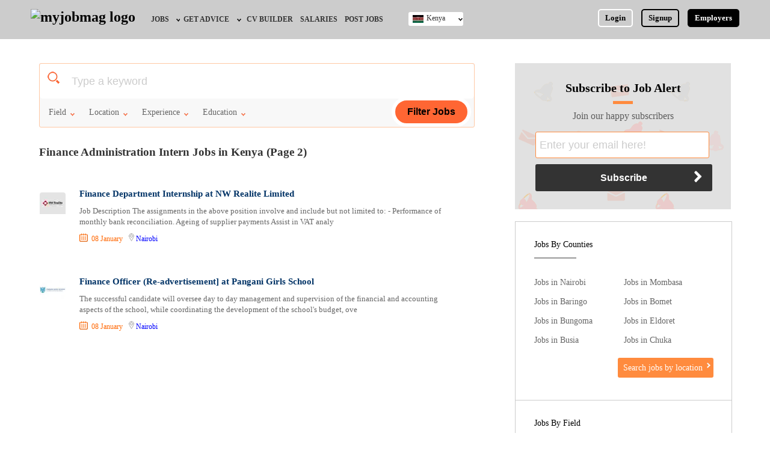

--- FILE ---
content_type: text/html; charset=UTF-8
request_url: https://www.myjobmag.co.ke/jobs-by-title/finance-administration-intern/2
body_size: 14925
content:


<!doctype html>

<html>

<head>



<meta http-equiv="Content-Type" content="text/html; charset=utf-8" />
<meta http-equiv="Content-Language" Content="en" />
<base href="https://www.myjobmag.co.ke/" />
<title>Finance Administration Intern Jobs in Kenya January 2026 Page 2 | MyJobMag</title>

<meta name="description" content="Latest Finance Administration Intern jobs in Kenya on MyJobMag Page 2. Discover over 18 Finance Administration Intern vacancies today and get hired. Apply now." />

<link rel="canonical" href="https://www.myjobmag.co.ke/jobs-by-title/finance-administration-intern" />
<link rel="next" href="https://www.myjobmag.co.ke/jobs-by-title/finance-administration-intern/3" />
<link rel="prev" href="https://www.myjobmag.co.ke/jobs-by-title/finance-administration-intern" />
<meta name="robots" content="index, follow">
<meta name="revisit-after" content="1" />
<meta name="refresh time" content="1" />
<meta name="copyright" content="myjobmag.co.ke" />
<meta name="author" content="MyJobMag" />
<meta name="language" content="English" />
<meta name="revisit-after" content="1" />
<meta property="og:title" content="Finance Administration Intern Jobs in Kenya January 2026 Page 2 | MyJobMag" />
<meta property="og:type" content="website" />
<meta property="og:url" content="https://www.myjobmag.co.ke/jobs-by-title/finance-administration-intern/2" />
<meta property="og:image" content="https://www.myjobmag.co.ke/images/myjobmag.png" />
<meta property="og:site_name" content="My Job Mag" />
<meta property="og:description" content="Latest Finance Administration Intern jobs in Kenya on MyJobMag Page 2. Discover over 18 Finance Administration Intern vacancies today and get hired. Apply now." />
<meta name="viewport" content="width=device-width, initial-scale=1"/>
<link rel="shortcut icon" type="image/x-icon" href="/favicon.ico" />
<link href="/css/myjobmag.1762716373.css" rel="stylesheet" type="text/css">

<link href="/css/responsive.1742152665.css" rel="stylesheet" type="text/css">

<script async src="https://pagead2.googlesyndication.com/pagead/js/adsbygoogle.js?client=ca-pub-0011597892009729"
     crossorigin="anonymous"></script>


<!-- Global site tag (gtag.js) - Google Analytics  -->


<script rel="preconnect" async src="https://www.googletagmanager.com/gtag/js?id=G-2SS255HJXN"></script>


<script>

  window.dataLayer = window.dataLayer || [];


  function gtag(){dataLayer.push(arguments);}



  gtag('js', new Date());


  gtag('config', 'G-2SS255HJXN');



</script>


</head>



<body>



<div class="header" id="dheader" >
<div class="content-wrap">
	
    
    
    <a id="d-site-logo" href="/" class="logo"><img width="126px" height="38px" src="/images/myjobmag-logo1.png?a" alt="myjobmag logo" /></a>
    
    
    <nav>
    <div id="menue-back-box" onclick="document.getElementById('check01').click()"></div>
     <input id="check01" type="checkbox" name="menu" class="menu-check" onclick="checkMenueBox(this)" />
    <label for="check01" id="menue-but-box">&nbsp;</label>
    	<ul id="nav-ul" class="site-menu">
        <li id="close-menue" onclick="closeMenueBox(this)">X</li>
        <li class="nav-li" id="employer-postjob-nav"><a href="/employers/" class="nav-a">Employers, Post a Job</a></li>
                	<li  class="nav-li "> 
    			<a  href="/jobs" class="nav-a" id="jobs-nav">Jobs</a>
                                <ul id="jobs-by-nav">
                	                	<li id="jobs-by-field-nav"><a  href="/jobs-by-field">Jobs by Field</a></li>
					                	<li id="jobs-by-location-nav"><a  href="/jobs-location">Jobs by Location</a></li>
					                	<li id="jobs-by-education-nav"><a  href="/jobs-by-education">Jobs by Education</a></li>
					                	<li id="jobs-by-industry-nav"><a  href="/jobs-by-industry">Jobs by Industry</a></li>
					                	<li id="remote-jobs-nav"><a  href="/jobs-by-type/remote">Remote Jobs</a></li>
					                </ul>
                            </li>
                    	<li  class="nav-li "> 
    			<a target="_blank" href="/blog" class="nav-a" id="get-advice-nav">Get Advice</a>
                                <ul id="jobs-by-nav">
                	                	<li id="career-advice-nav"><a target="_blank" href="/blog">Career Advice</a></li>
					                	<li id="hr-recruiter-advice-nav"><a target="_blank" href="/blog/category/hr-advice">HR/Recruiter Advice</a></li>
					                	<li id="scholarships-nav"><a  href="https://www.scholarshipbob.com/">Scholarships</a></li>
					                </ul>
                            </li>
                    	<li  class="nav-li "> 
    			<a  href="/cv" class="nav-a" id="cv-builder-nav">CV Builder</a>
                            </li>
                    	<li  class="nav-li "> 
    			<a target="_blank" href="https://www.mysalaryscale.com/ke" class="nav-a" id="salaries-nav">Salaries</a>
                            </li>
                    	<li  class="nav-li "> 
    			<a  href="/employers/" class="nav-a" id="post-jobs-nav">Post Jobs</a>
                            </li>
                        
            <li id="post-a-job-navx" class="nav-li"><a href="/employers/" class="nav-a" >Post A Job / Recruit</a></li>
                
           <!---
            <li class="nav-li">
    			<a href="" class="nav-a" id="career-advice-nav">Career Advice</a>
                <ul>
                	<li><a href="">Career Tips</a></li>
                    <li><a href="">Career Videos</a></li>
                    <li><a href="" id="resources-nav">Resources</a></li>
                </ul>
            </li>
           
            
            
			<li class="nav-li">
    			<a href="" class="nav-a">Interns</a>
            </li>
			<li class="nav-li">
    			<a href="" style="border-right-style:none" class="nav-a">CV Builder</a>
            </li>
            --->
                        <li class="nav-li" id="login-nav" >
    			<a id="nav-login-id" href="/login" class="nav-a" style=" border:none">Login</a>
            </li>
            <li class="nav-li" id="signup-nav">
    			<a id="nav-signup-id" href="/signup" class="nav-a" style=" border:none">Signup</a>
            </li>
			           
            
        </ul>
    </nav>
   
       
    <ul id="login-signup-ul" class="nav-2" style="margin-right:0px">
    	<li ><a style=" border-color:#FFF" href="/login">Login</a></li>
        <li ><a id="nav-2-signup" href="/signup">Signup</a></li>
        <li id="ls-employers" style="padding-right:0px;"><a id="hd-emp-but" href="/employers/" title="Post a Job">Employers</a></li>
    </ul>
        
    
    <div class="switch-country">
    <input id="check02" type="checkbox" name="menu" class="country-menu-check"/>
    <label for="check02"  class="switch-country-a" style="background-image:url(/pictures/flag/435641681_kenya-flag.jpg), url(../images/icons.png)">Kenya</label>
    	<ul id="switch-country-ul">
                	<li><a href="https://www.myjobmagghana.com"  style="background-image:url(/pictures/flag/491801725_gh.jpg)">Ghana</a></li>
                    	<li><a href="https://www.myjobmag.co.ke"  style="background-image:url(/pictures/flag/435641681_kenya-flag.jpg)">Kenya</a></li>
                    	<li><a href="https://www.myjobmag.com"  style="background-image:url(/pictures/flag/865758178_nigerian-flag.jpg)">Nigeria</a></li>
                    	<li><a href="https://www.myjobmag.co.za"  style="background-image:url(/pictures/flag/419479899_south-africa-flag.jpg)">South Africa</a></li>
                    	<li><a href="https://www.myjobmag.co.uk"  style="background-image:url(/pictures/flag/d1b20344ccecd65a72978eca795a8f06.jpg)">UK</a></li>
                    	
        </ul>
    </div>
    
        
    <a href="javascript:;" class="mobile-search-icon" onclick="showSearchBox(1,this)">&nbsp;</a>
    </div>
</div>

<div class="mobile-nav">
<a href="/jobs" id="mn-jobs">Jobs</a>
<a href="/blog" id="mn-advice">Career Advice</a>
<a href="/employers/" style=" border-right:none" id="mn-signup">Post Job</a>
</div>



<div id='search-box-wrap2'>



<div id="search" class="dsearch-class1" >
<div class="content-wrap">
<form class="search-form" action="/search/jobs" method="get">
 <label id="search-title">Search for Jobs</label>
	<div class="search-input-wrap">
   
   <div class="search-input-box">
   <!-- onKeyUp="suggestOptions(this,'new_jobs_positions;companies','title;company_name',this.value,50)" onBlur="hideSuggestionBox(this)" -->
	<input class="search-input" type="text"  id="search-key" autocomplete="off" placeholder="Company Name or Job Title" name="q"  /> 
       </div>
       <div class="search-input-box">
        <input style="color:#CCC" title="Location" id="search-location" class="search-input" type="text" value="Location" onclick="dropMultiSelect(this,this.nextSibling);" readonly="readonly"  /><div class="select-option-house"><div id="select-option-box"><label class="mag-b bp-bt-5" id="input-rap"><input name="location-sinput" autocomplete="off" onchange="selectOption3(this,this.parentNode.parentNode,'location')" type="radio" value="Nairobi" />Nairobi</label><label class="mag-b bp-bt-5" id="input-rap"><input name="location-sinput" autocomplete="off" onchange="selectOption3(this,this.parentNode.parentNode,'location')" type="radio" value="Mombasa" />Mombasa</label><label class="mag-b bp-bt-5" id="input-rap"><input name="location-sinput" autocomplete="off" onchange="selectOption3(this,this.parentNode.parentNode,'location')" type="radio" value="Baringo" />Baringo</label><label class="mag-b bp-bt-5" id="input-rap"><input name="location-sinput" autocomplete="off" onchange="selectOption3(this,this.parentNode.parentNode,'location')" type="radio" value="Bomet" />Bomet</label><label class="mag-b bp-bt-5" id="input-rap"><input name="location-sinput" autocomplete="off" onchange="selectOption3(this,this.parentNode.parentNode,'location')" type="radio" value="Bungoma" />Bungoma</label><label class="mag-b bp-bt-5" id="input-rap"><input name="location-sinput" autocomplete="off" onchange="selectOption3(this,this.parentNode.parentNode,'location')" type="radio" value="Busia" />Busia</label><label class="mag-b bp-bt-5" id="input-rap"><input name="location-sinput" autocomplete="off" onchange="selectOption3(this,this.parentNode.parentNode,'location')" type="radio" value="Chuka" />Chuka</label><label class="mag-b bp-bt-5" id="input-rap"><input name="location-sinput" autocomplete="off" onchange="selectOption3(this,this.parentNode.parentNode,'location')" type="radio" value="Eldoret" />Eldoret</label><label class="mag-b bp-bt-5" id="input-rap"><input name="location-sinput" autocomplete="off" onchange="selectOption3(this,this.parentNode.parentNode,'location')" type="radio" value="Elgeyo Marakwet" />Elgeyo Marakwet</label><label class="mag-b bp-bt-5" id="input-rap"><input name="location-sinput" autocomplete="off" onchange="selectOption3(this,this.parentNode.parentNode,'location')" type="radio" value="Embu" />Embu</label><label class="mag-b bp-bt-5" id="input-rap"><input name="location-sinput" autocomplete="off" onchange="selectOption3(this,this.parentNode.parentNode,'location')" type="radio" value="Garissa" />Garissa</label><label class="mag-b bp-bt-5" id="input-rap"><input name="location-sinput" autocomplete="off" onchange="selectOption3(this,this.parentNode.parentNode,'location')" type="radio" value="Homa Bay" />Homa Bay</label><label class="mag-b bp-bt-5" id="input-rap"><input name="location-sinput" autocomplete="off" onchange="selectOption3(this,this.parentNode.parentNode,'location')" type="radio" value="Isiolo" />Isiolo</label><label class="mag-b bp-bt-5" id="input-rap"><input name="location-sinput" autocomplete="off" onchange="selectOption3(this,this.parentNode.parentNode,'location')" type="radio" value="Kajiado" />Kajiado</label><label class="mag-b bp-bt-5" id="input-rap"><input name="location-sinput" autocomplete="off" onchange="selectOption3(this,this.parentNode.parentNode,'location')" type="radio" value="Kakamega" />Kakamega</label><label class="mag-b bp-bt-5" id="input-rap"><input name="location-sinput" autocomplete="off" onchange="selectOption3(this,this.parentNode.parentNode,'location')" type="radio" value="Karatina" />Karatina</label><label class="mag-b bp-bt-5" id="input-rap"><input name="location-sinput" autocomplete="off" onchange="selectOption3(this,this.parentNode.parentNode,'location')" type="radio" value="Kericho" />Kericho</label><label class="mag-b bp-bt-5" id="input-rap"><input name="location-sinput" autocomplete="off" onchange="selectOption3(this,this.parentNode.parentNode,'location')" type="radio" value="Kerugoya" />Kerugoya</label><label class="mag-b bp-bt-5" id="input-rap"><input name="location-sinput" autocomplete="off" onchange="selectOption3(this,this.parentNode.parentNode,'location')" type="radio" value="Kiambu" />Kiambu</label><label class="mag-b bp-bt-5" id="input-rap"><input name="location-sinput" autocomplete="off" onchange="selectOption3(this,this.parentNode.parentNode,'location')" type="radio" value="Kilifi" />Kilifi</label><label class="mag-b bp-bt-5" id="input-rap"><input name="location-sinput" autocomplete="off" onchange="selectOption3(this,this.parentNode.parentNode,'location')" type="radio" value="Kirinyaga" />Kirinyaga</label><label class="mag-b bp-bt-5" id="input-rap"><input name="location-sinput" autocomplete="off" onchange="selectOption3(this,this.parentNode.parentNode,'location')" type="radio" value="Kisii" />Kisii</label><label class="mag-b bp-bt-5" id="input-rap"><input name="location-sinput" autocomplete="off" onchange="selectOption3(this,this.parentNode.parentNode,'location')" type="radio" value="Kisumu" />Kisumu</label><label class="mag-b bp-bt-5" id="input-rap"><input name="location-sinput" autocomplete="off" onchange="selectOption3(this,this.parentNode.parentNode,'location')" type="radio" value="Kitale" />Kitale</label><label class="mag-b bp-bt-5" id="input-rap"><input name="location-sinput" autocomplete="off" onchange="selectOption3(this,this.parentNode.parentNode,'location')" type="radio" value="Kitengela" />Kitengela</label><label class="mag-b bp-bt-5" id="input-rap"><input name="location-sinput" autocomplete="off" onchange="selectOption3(this,this.parentNode.parentNode,'location')" type="radio" value="Kitui" />Kitui</label><label class="mag-b bp-bt-5" id="input-rap"><input name="location-sinput" autocomplete="off" onchange="selectOption3(this,this.parentNode.parentNode,'location')" type="radio" value="Kwale" />Kwale</label><label class="mag-b bp-bt-5" id="input-rap"><input name="location-sinput" autocomplete="off" onchange="selectOption3(this,this.parentNode.parentNode,'location')" type="radio" value="Laikipia" />Laikipia</label><label class="mag-b bp-bt-5" id="input-rap"><input name="location-sinput" autocomplete="off" onchange="selectOption3(this,this.parentNode.parentNode,'location')" type="radio" value="Lamu" />Lamu</label><label class="mag-b bp-bt-5" id="input-rap"><input name="location-sinput" autocomplete="off" onchange="selectOption3(this,this.parentNode.parentNode,'location')" type="radio" value="Machakos" />Machakos</label><label class="mag-b bp-bt-5" id="input-rap"><input name="location-sinput" autocomplete="off" onchange="selectOption3(this,this.parentNode.parentNode,'location')" type="radio" value="Makueni" />Makueni</label><label class="mag-b bp-bt-5" id="input-rap"><input name="location-sinput" autocomplete="off" onchange="selectOption3(this,this.parentNode.parentNode,'location')" type="radio" value="Mandera" />Mandera</label><label class="mag-b bp-bt-5" id="input-rap"><input name="location-sinput" autocomplete="off" onchange="selectOption3(this,this.parentNode.parentNode,'location')" type="radio" value="Marsabit" />Marsabit</label><label class="mag-b bp-bt-5" id="input-rap"><input name="location-sinput" autocomplete="off" onchange="selectOption3(this,this.parentNode.parentNode,'location')" type="radio" value="Meru" />Meru</label><label class="mag-b bp-bt-5" id="input-rap"><input name="location-sinput" autocomplete="off" onchange="selectOption3(this,this.parentNode.parentNode,'location')" type="radio" value="Migori" />Migori</label><label class="mag-b bp-bt-5" id="input-rap"><input name="location-sinput" autocomplete="off" onchange="selectOption3(this,this.parentNode.parentNode,'location')" type="radio" value="Muranga" />Muranga</label><label class="mag-b bp-bt-5" id="input-rap"><input name="location-sinput" autocomplete="off" onchange="selectOption3(this,this.parentNode.parentNode,'location')" type="radio" value="Nakuru" />Nakuru</label><label class="mag-b bp-bt-5" id="input-rap"><input name="location-sinput" autocomplete="off" onchange="selectOption3(this,this.parentNode.parentNode,'location')" type="radio" value="Nandi" />Nandi</label><label class="mag-b bp-bt-5" id="input-rap"><input name="location-sinput" autocomplete="off" onchange="selectOption3(this,this.parentNode.parentNode,'location')" type="radio" value="Nanyuki" />Nanyuki</label><label class="mag-b bp-bt-5" id="input-rap"><input name="location-sinput" autocomplete="off" onchange="selectOption3(this,this.parentNode.parentNode,'location')" type="radio" value="Narok" />Narok</label><label class="mag-b bp-bt-5" id="input-rap"><input name="location-sinput" autocomplete="off" onchange="selectOption3(this,this.parentNode.parentNode,'location')" type="radio" value="Nyamira" />Nyamira</label><label class="mag-b bp-bt-5" id="input-rap"><input name="location-sinput" autocomplete="off" onchange="selectOption3(this,this.parentNode.parentNode,'location')" type="radio" value="Nyandarua" />Nyandarua</label><label class="mag-b bp-bt-5" id="input-rap"><input name="location-sinput" autocomplete="off" onchange="selectOption3(this,this.parentNode.parentNode,'location')" type="radio" value="Nyeri" />Nyeri</label><label class="mag-b bp-bt-5" id="input-rap"><input name="location-sinput" autocomplete="off" onchange="selectOption3(this,this.parentNode.parentNode,'location')" type="radio" value="Samburu" />Samburu</label><label class="mag-b bp-bt-5" id="input-rap"><input name="location-sinput" autocomplete="off" onchange="selectOption3(this,this.parentNode.parentNode,'location')" type="radio" value="Siaya" />Siaya</label><label class="mag-b bp-bt-5" id="input-rap"><input name="location-sinput" autocomplete="off" onchange="selectOption3(this,this.parentNode.parentNode,'location')" type="radio" value="Taita Taveta" />Taita Taveta</label><label class="mag-b bp-bt-5" id="input-rap"><input name="location-sinput" autocomplete="off" onchange="selectOption3(this,this.parentNode.parentNode,'location')" type="radio" value="Tana River" />Tana River</label><label class="mag-b bp-bt-5" id="input-rap"><input name="location-sinput" autocomplete="off" onchange="selectOption3(this,this.parentNode.parentNode,'location')" type="radio" value="Tharaka Nithi" />Tharaka Nithi</label><label class="mag-b bp-bt-5" id="input-rap"><input name="location-sinput" autocomplete="off" onchange="selectOption3(this,this.parentNode.parentNode,'location')" type="radio" value="Thika" />Thika</label><label class="mag-b bp-bt-5" id="input-rap"><input name="location-sinput" autocomplete="off" onchange="selectOption3(this,this.parentNode.parentNode,'location')" type="radio" value="Trans Nzoia" />Trans Nzoia</label><label class="mag-b bp-bt-5" id="input-rap"><input name="location-sinput" autocomplete="off" onchange="selectOption3(this,this.parentNode.parentNode,'location')" type="radio" value="Turkana" />Turkana</label><label class="mag-b bp-bt-5" id="input-rap"><input name="location-sinput" autocomplete="off" onchange="selectOption3(this,this.parentNode.parentNode,'location')" type="radio" value="Uasin Gishu" />Uasin Gishu</label><label class="mag-b bp-bt-5" id="input-rap"><input name="location-sinput" autocomplete="off" onchange="selectOption3(this,this.parentNode.parentNode,'location')" type="radio" value="Vihiga" />Vihiga</label><label class="mag-b bp-bt-5" id="input-rap"><input name="location-sinput" autocomplete="off" onchange="selectOption3(this,this.parentNode.parentNode,'location')" type="radio" value="Wajir" />Wajir</label><label class="mag-b bp-bt-5" id="input-rap"><input name="location-sinput" autocomplete="off" onchange="selectOption3(this,this.parentNode.parentNode,'location')" type="radio" value="West Pokot" />West Pokot</label></div></div>    
    </div>
    
    <div id="advance-fields">
<div class="search-input-box">
<input style="color:#CCC" title="Field" id="search-field" class="search-input" type="text" value="Field" onclick="dropMultiSelect(this,this.nextSibling);" readonly="readonly"  /><div class="select-option-house"><div id="select-option-box"><label class="mag-b bp-bt-5" id="input-rap"><input autocomplete="off" onchange="selectOption3(this,this.parentNode.parentNode,'field')" type="radio" name="field-sinput" value="Administration / Secretarial" />Administration / Secretarial</label><label class="mag-b bp-bt-5" id="input-rap"><input autocomplete="off" onchange="selectOption3(this,this.parentNode.parentNode,'field')" type="radio" name="field-sinput" value="Agriculture / Agro-Allied" />Agriculture / Agro-Allied</label><label class="mag-b bp-bt-5" id="input-rap"><input autocomplete="off" onchange="selectOption3(this,this.parentNode.parentNode,'field')" type="radio" name="field-sinput" value="Art / Crafts / Languages" />Art / Crafts / Languages</label><label class="mag-b bp-bt-5" id="input-rap"><input autocomplete="off" onchange="selectOption3(this,this.parentNode.parentNode,'field')" type="radio" name="field-sinput" value="Aviation / Airline" />Aviation / Airline</label><label class="mag-b bp-bt-5" id="input-rap"><input autocomplete="off" onchange="selectOption3(this,this.parentNode.parentNode,'field')" type="radio" name="field-sinput" value="Banking" />Banking</label><label class="mag-b bp-bt-5" id="input-rap"><input autocomplete="off" onchange="selectOption3(this,this.parentNode.parentNode,'field')" type="radio" name="field-sinput" value="Building and Construction" />Building and Construction</label><label class="mag-b bp-bt-5" id="input-rap"><input autocomplete="off" onchange="selectOption3(this,this.parentNode.parentNode,'field')" type="radio" name="field-sinput" value="Bursary and Scholarships" />Bursary and Scholarships</label><label class="mag-b bp-bt-5" id="input-rap"><input autocomplete="off" onchange="selectOption3(this,this.parentNode.parentNode,'field')" type="radio" name="field-sinput" value="Catering / Confectionery" />Catering / Confectionery</label><label class="mag-b bp-bt-5" id="input-rap"><input autocomplete="off" onchange="selectOption3(this,this.parentNode.parentNode,'field')" type="radio" name="field-sinput" value="Consultancy" />Consultancy</label><label class="mag-b bp-bt-5" id="input-rap"><input autocomplete="off" onchange="selectOption3(this,this.parentNode.parentNode,'field')" type="radio" name="field-sinput" value="Customer Care" />Customer Care</label><label class="mag-b bp-bt-5" id="input-rap"><input autocomplete="off" onchange="selectOption3(this,this.parentNode.parentNode,'field')" type="radio" name="field-sinput" value="Data, Business Analysis and AI" />Data, Business Analysis and AI</label><label class="mag-b bp-bt-5" id="input-rap"><input autocomplete="off" onchange="selectOption3(this,this.parentNode.parentNode,'field')" type="radio" name="field-sinput" value="Driving" />Driving</label><label class="mag-b bp-bt-5" id="input-rap"><input autocomplete="off" onchange="selectOption3(this,this.parentNode.parentNode,'field')" type="radio" name="field-sinput" value="Education / Teaching" />Education / Teaching</label><label class="mag-b bp-bt-5" id="input-rap"><input autocomplete="off" onchange="selectOption3(this,this.parentNode.parentNode,'field')" type="radio" name="field-sinput" value="Engineering / Technical" />Engineering / Technical</label><label class="mag-b bp-bt-5" id="input-rap"><input autocomplete="off" onchange="selectOption3(this,this.parentNode.parentNode,'field')" type="radio" name="field-sinput" value="Expatriate" />Expatriate</label><label class="mag-b bp-bt-5" id="input-rap"><input autocomplete="off" onchange="selectOption3(this,this.parentNode.parentNode,'field')" type="radio" name="field-sinput" value="Finance / Accounting / Audit" />Finance / Accounting / Audit</label><label class="mag-b bp-bt-5" id="input-rap"><input autocomplete="off" onchange="selectOption3(this,this.parentNode.parentNode,'field')" type="radio" name="field-sinput" value="General" />General</label><label class="mag-b bp-bt-5" id="input-rap"><input autocomplete="off" onchange="selectOption3(this,this.parentNode.parentNode,'field')" type="radio" name="field-sinput" value="Graduate Jobs" />Graduate Jobs</label><label class="mag-b bp-bt-5" id="input-rap"><input autocomplete="off" onchange="selectOption3(this,this.parentNode.parentNode,'field')" type="radio" name="field-sinput" value="Hospitality / Hotel / Restaurant" />Hospitality / Hotel / Restaurant</label><label class="mag-b bp-bt-5" id="input-rap"><input autocomplete="off" onchange="selectOption3(this,this.parentNode.parentNode,'field')" type="radio" name="field-sinput" value="Human Resources / HR" />Human Resources / HR</label><label class="mag-b bp-bt-5" id="input-rap"><input autocomplete="off" onchange="selectOption3(this,this.parentNode.parentNode,'field')" type="radio" name="field-sinput" value="ICT / Computer" />ICT / Computer</label><label class="mag-b bp-bt-5" id="input-rap"><input autocomplete="off" onchange="selectOption3(this,this.parentNode.parentNode,'field')" type="radio" name="field-sinput" value="Insurance" />Insurance</label><label class="mag-b bp-bt-5" id="input-rap"><input autocomplete="off" onchange="selectOption3(this,this.parentNode.parentNode,'field')" type="radio" name="field-sinput" value="Internships / Volunteering" />Internships / Volunteering</label><label class="mag-b bp-bt-5" id="input-rap"><input autocomplete="off" onchange="selectOption3(this,this.parentNode.parentNode,'field')" type="radio" name="field-sinput" value="Janitorial Services" />Janitorial Services</label><label class="mag-b bp-bt-5" id="input-rap"><input autocomplete="off" onchange="selectOption3(this,this.parentNode.parentNode,'field')" type="radio" name="field-sinput" value="Law / Legal" />Law / Legal</label><label class="mag-b bp-bt-5" id="input-rap"><input autocomplete="off" onchange="selectOption3(this,this.parentNode.parentNode,'field')" type="radio" name="field-sinput" value="Logistics" />Logistics</label><label class="mag-b bp-bt-5" id="input-rap"><input autocomplete="off" onchange="selectOption3(this,this.parentNode.parentNode,'field')" type="radio" name="field-sinput" value="Manufacturing" />Manufacturing</label><label class="mag-b bp-bt-5" id="input-rap"><input autocomplete="off" onchange="selectOption3(this,this.parentNode.parentNode,'field')" type="radio" name="field-sinput" value="Maritime" />Maritime</label><label class="mag-b bp-bt-5" id="input-rap"><input autocomplete="off" onchange="selectOption3(this,this.parentNode.parentNode,'field')" type="radio" name="field-sinput" value="Media / Advertising / Branding" />Media / Advertising / Branding</label><label class="mag-b bp-bt-5" id="input-rap"><input autocomplete="off" onchange="selectOption3(this,this.parentNode.parentNode,'field')" type="radio" name="field-sinput" value="Medical / Healthcare" />Medical / Healthcare</label><label class="mag-b bp-bt-5" id="input-rap"><input autocomplete="off" onchange="selectOption3(this,this.parentNode.parentNode,'field')" type="radio" name="field-sinput" value="NGO/Non-Profit" />NGO/Non-Profit</label><label class="mag-b bp-bt-5" id="input-rap"><input autocomplete="off" onchange="selectOption3(this,this.parentNode.parentNode,'field')" type="radio" name="field-sinput" value="Oil and Gas / Energy" />Oil and Gas / Energy</label><label class="mag-b bp-bt-5" id="input-rap"><input autocomplete="off" onchange="selectOption3(this,this.parentNode.parentNode,'field')" type="radio" name="field-sinput" value="Pharmaceutical" />Pharmaceutical</label><label class="mag-b bp-bt-5" id="input-rap"><input autocomplete="off" onchange="selectOption3(this,this.parentNode.parentNode,'field')" type="radio" name="field-sinput" value="Procurement / Store-keeping / Supply Chain" />Procurement / Store-keeping / Supply Chain</label><label class="mag-b bp-bt-5" id="input-rap"><input autocomplete="off" onchange="selectOption3(this,this.parentNode.parentNode,'field')" type="radio" name="field-sinput" value="Product Management" />Product Management</label><label class="mag-b bp-bt-5" id="input-rap"><input autocomplete="off" onchange="selectOption3(this,this.parentNode.parentNode,'field')" type="radio" name="field-sinput" value="Project Management" />Project Management</label><label class="mag-b bp-bt-5" id="input-rap"><input autocomplete="off" onchange="selectOption3(this,this.parentNode.parentNode,'field')" type="radio" name="field-sinput" value="Real Estate" />Real Estate</label><label class="mag-b bp-bt-5" id="input-rap"><input autocomplete="off" onchange="selectOption3(this,this.parentNode.parentNode,'field')" type="radio" name="field-sinput" value="Research" />Research</label><label class="mag-b bp-bt-5" id="input-rap"><input autocomplete="off" onchange="selectOption3(this,this.parentNode.parentNode,'field')" type="radio" name="field-sinput" value="RFP / RFQ / EOI" />RFP / RFQ / EOI</label><label class="mag-b bp-bt-5" id="input-rap"><input autocomplete="off" onchange="selectOption3(this,this.parentNode.parentNode,'field')" type="radio" name="field-sinput" value="Safety and Environment / HSE" />Safety and Environment / HSE</label><label class="mag-b bp-bt-5" id="input-rap"><input autocomplete="off" onchange="selectOption3(this,this.parentNode.parentNode,'field')" type="radio" name="field-sinput" value="Sales / Marketing / Retail / Business Development" />Sales / Marketing / Retail / Business Development</label><label class="mag-b bp-bt-5" id="input-rap"><input autocomplete="off" onchange="selectOption3(this,this.parentNode.parentNode,'field')" type="radio" name="field-sinput" value="Science" />Science</label><label class="mag-b bp-bt-5" id="input-rap"><input autocomplete="off" onchange="selectOption3(this,this.parentNode.parentNode,'field')" type="radio" name="field-sinput" value="Security / Intelligence" />Security / Intelligence</label><label class="mag-b bp-bt-5" id="input-rap"><input autocomplete="off" onchange="selectOption3(this,this.parentNode.parentNode,'field')" type="radio" name="field-sinput" value="Travels &amp; Tours" />Travels &amp; Tours</label></div></div></div>


<div class="search-input-box">
<input style="color:#CCC" title="Education" id="search-education" class="search-input" type="text" value="Education" onclick="dropMultiSelect(this,this.nextSibling);" readonly="readonly"  /><div class="select-option-house"><div id="select-option-box"><label class="mag-b bp-bt-5" id="input-rap"><input autocomplete="off" onchange="selectOption3(this,this.parentNode.parentNode,'education')" type="radio" name="edu-sinput" value="BA/BSc/HND" />BA/BSc/HND</label><label class="mag-b bp-bt-5" id="input-rap"><input autocomplete="off" onchange="selectOption3(this,this.parentNode.parentNode,'education')" type="radio" name="edu-sinput" value="Diploma" />Diploma</label><label class="mag-b bp-bt-5" id="input-rap"><input autocomplete="off" onchange="selectOption3(this,this.parentNode.parentNode,'education')" type="radio" name="edu-sinput" value="First School Leaving Certificate" />First School Leaving Certificate</label><label class="mag-b bp-bt-5" id="input-rap"><input autocomplete="off" onchange="selectOption3(this,this.parentNode.parentNode,'education')" type="radio" name="edu-sinput" value="KCSE" />KCSE</label><label class="mag-b bp-bt-5" id="input-rap"><input autocomplete="off" onchange="selectOption3(this,this.parentNode.parentNode,'education')" type="radio" name="edu-sinput" value="MBA/MSc/MA" />MBA/MSc/MA</label><label class="mag-b bp-bt-5" id="input-rap"><input autocomplete="off" onchange="selectOption3(this,this.parentNode.parentNode,'education')" type="radio" name="edu-sinput" value="NCE" />NCE</label><label class="mag-b bp-bt-5" id="input-rap"><input autocomplete="off" onchange="selectOption3(this,this.parentNode.parentNode,'education')" type="radio" name="edu-sinput" value="Others" />Others</label><label class="mag-b bp-bt-5" id="input-rap"><input autocomplete="off" onchange="selectOption3(this,this.parentNode.parentNode,'education')" type="radio" name="edu-sinput" value="PhD/Fellowship" />PhD/Fellowship</label><label class="mag-b bp-bt-5" id="input-rap"><input autocomplete="off" onchange="selectOption3(this,this.parentNode.parentNode,'education')" type="radio" name="edu-sinput" value="Vocational" />Vocational</label></div></div></div>



   
        <div id="close-advance" onClick="closeAdvanceSearch(this)">Close</div>
    </div>
    </div>
      <input type="submit" class="search-but" value="Search Job" id="search-but" />
      <div onClick="showAdvanceSearch(this)" id="advance-search-but" class="advance-search-but">Detailed Search</div>
</form>
</div>
</div>

</div>

<section id="jobs-cat-sec">


<div class="content-wrap2">    


<div id="cat-left-sec" class="left-section">


    <div class="mag-b" id="cat-search-hold-box" style="">


    

<form method="get" class="smart-search bm-t-40" onSubmit="" id="job-search-form-2" action="/search/jobs">
	<div class="smart-search-input">
    <div id="selected-keyz"></div>
    <!-- onKeyUp="suggestOptions(this,'new_jobs_positions;companies','title;company_name',this.value,50)" onBlur="hideSuggestionBox(this)" autocomplete="off" -->
        <label class="fl-l bw-auto"><input id="s-keyword-input" value="" class="sm-s-input" placeholder="Type a keyword"  /></label>
	</div>

    	<ul class="smart-search-fields">
        	<li id="ss-f-field" tabindex="0"><div class="ss-f-but">Field</div>
            <ul>
                        <li onClick="selectSearchField(this,'field','Administration / Secretarial')">Administration / Secretarial</li>
			            <li onClick="selectSearchField(this,'field','Agriculture / Agro-Allied')">Agriculture / Agro-Allied</li>
			            <li onClick="selectSearchField(this,'field','Art / Crafts / Languages')">Art / Crafts / Languages</li>
			            <li onClick="selectSearchField(this,'field','Aviation / Airline')">Aviation / Airline</li>
			            <li onClick="selectSearchField(this,'field','Banking')">Banking</li>
			            <li onClick="selectSearchField(this,'field','Building and Construction')">Building and Construction</li>
			            <li onClick="selectSearchField(this,'field','Bursary and Scholarships')">Bursary and Scholarships</li>
			            <li onClick="selectSearchField(this,'field','Catering / Confectionery')">Catering / Confectionery</li>
			            <li onClick="selectSearchField(this,'field','Consultancy')">Consultancy</li>
			            <li onClick="selectSearchField(this,'field','Customer Care')">Customer Care</li>
			            <li onClick="selectSearchField(this,'field','Data, Business Analysis and AI')">Data, Business Analysis and AI</li>
			            <li onClick="selectSearchField(this,'field','Driving')">Driving</li>
			            <li onClick="selectSearchField(this,'field','Education / Teaching')">Education / Teaching</li>
			            <li onClick="selectSearchField(this,'field','Engineering / Technical')">Engineering / Technical</li>
			            <li onClick="selectSearchField(this,'field','Expatriate')">Expatriate</li>
			            <li onClick="selectSearchField(this,'field','Finance / Accounting / Audit')">Finance / Accounting / Audit</li>
			            <li onClick="selectSearchField(this,'field','General')">General</li>
			            <li onClick="selectSearchField(this,'field','Graduate Jobs')">Graduate Jobs</li>
			            <li onClick="selectSearchField(this,'field','Hospitality / Hotel / Restaurant')">Hospitality / Hotel / Restaurant</li>
			            <li onClick="selectSearchField(this,'field','Human Resources / HR')">Human Resources / HR</li>
			            <li onClick="selectSearchField(this,'field','ICT / Computer')">ICT / Computer</li>
			            <li onClick="selectSearchField(this,'field','Insurance')">Insurance</li>
			            <li onClick="selectSearchField(this,'field','Internships / Volunteering')">Internships / Volunteering</li>
			            <li onClick="selectSearchField(this,'field','Janitorial Services')">Janitorial Services</li>
			            <li onClick="selectSearchField(this,'field','Law / Legal')">Law / Legal</li>
			            <li onClick="selectSearchField(this,'field','Logistics')">Logistics</li>
			            <li onClick="selectSearchField(this,'field','Manufacturing')">Manufacturing</li>
			            <li onClick="selectSearchField(this,'field','Maritime')">Maritime</li>
			            <li onClick="selectSearchField(this,'field','Media / Advertising / Branding')">Media / Advertising / Branding</li>
			            <li onClick="selectSearchField(this,'field','Medical / Healthcare')">Medical / Healthcare</li>
			            <li onClick="selectSearchField(this,'field','NGO/Non-Profit')">NGO/Non-Profit</li>
			            <li onClick="selectSearchField(this,'field','Oil and Gas / Energy')">Oil and Gas / Energy</li>
			            <li onClick="selectSearchField(this,'field','Pharmaceutical')">Pharmaceutical</li>
			            <li onClick="selectSearchField(this,'field','Procurement / Store-keeping / Supply Chain')">Procurement / Store-keeping / Supply Chain</li>
			            <li onClick="selectSearchField(this,'field','Product Management')">Product Management</li>
			            <li onClick="selectSearchField(this,'field','Project Management')">Project Management</li>
			            <li onClick="selectSearchField(this,'field','Real Estate')">Real Estate</li>
			            <li onClick="selectSearchField(this,'field','Research')">Research</li>
			            <li onClick="selectSearchField(this,'field','RFP / RFQ / EOI')">RFP / RFQ / EOI</li>
			            <li onClick="selectSearchField(this,'field','Safety and Environment / HSE')">Safety and Environment / HSE</li>
			            <li onClick="selectSearchField(this,'field','Sales / Marketing / Retail / Business Development')">Sales / Marketing / Retail / Business Development</li>
			            <li onClick="selectSearchField(this,'field','Science')">Science</li>
			            <li onClick="selectSearchField(this,'field','Security / Intelligence')">Security / Intelligence</li>
			            <li onClick="selectSearchField(this,'field','Travels &amp; Tours')">Travels &amp; Tours</li>
			            </ul>
            </li>
          
            <li id="ss-f-location" tabindex="0"><div class="ss-f-but">Location</div>
            	<ul>
                	            	<li onClick="selectSearchField(this,'location','Nairobi')">Nairobi</li>
			            	<li onClick="selectSearchField(this,'location','Mombasa')">Mombasa</li>
			            	<li onClick="selectSearchField(this,'location','Baringo')">Baringo</li>
			            	<li onClick="selectSearchField(this,'location','Bomet')">Bomet</li>
			            	<li onClick="selectSearchField(this,'location','Bungoma')">Bungoma</li>
			            	<li onClick="selectSearchField(this,'location','Busia')">Busia</li>
			            	<li onClick="selectSearchField(this,'location','Chuka')">Chuka</li>
			            	<li onClick="selectSearchField(this,'location','Eldoret')">Eldoret</li>
			            	<li onClick="selectSearchField(this,'location','Elgeyo Marakwet')">Elgeyo Marakwet</li>
			            	<li onClick="selectSearchField(this,'location','Embu')">Embu</li>
			            	<li onClick="selectSearchField(this,'location','Garissa')">Garissa</li>
			            	<li onClick="selectSearchField(this,'location','Homa Bay')">Homa Bay</li>
			            	<li onClick="selectSearchField(this,'location','Isiolo')">Isiolo</li>
			            	<li onClick="selectSearchField(this,'location','Kajiado')">Kajiado</li>
			            	<li onClick="selectSearchField(this,'location','Kakamega')">Kakamega</li>
			            	<li onClick="selectSearchField(this,'location','Karatina')">Karatina</li>
			            	<li onClick="selectSearchField(this,'location','Kericho')">Kericho</li>
			            	<li onClick="selectSearchField(this,'location','Kerugoya')">Kerugoya</li>
			            	<li onClick="selectSearchField(this,'location','Kiambu')">Kiambu</li>
			            	<li onClick="selectSearchField(this,'location','Kilifi')">Kilifi</li>
			            	<li onClick="selectSearchField(this,'location','Kirinyaga')">Kirinyaga</li>
			            	<li onClick="selectSearchField(this,'location','Kisii')">Kisii</li>
			            	<li onClick="selectSearchField(this,'location','Kisumu')">Kisumu</li>
			            	<li onClick="selectSearchField(this,'location','Kitale')">Kitale</li>
			            	<li onClick="selectSearchField(this,'location','Kitengela')">Kitengela</li>
			            	<li onClick="selectSearchField(this,'location','Kitui')">Kitui</li>
			            	<li onClick="selectSearchField(this,'location','Kwale')">Kwale</li>
			            	<li onClick="selectSearchField(this,'location','Laikipia')">Laikipia</li>
			            	<li onClick="selectSearchField(this,'location','Lamu')">Lamu</li>
			            	<li onClick="selectSearchField(this,'location','Machakos')">Machakos</li>
			            	<li onClick="selectSearchField(this,'location','Makueni')">Makueni</li>
			            	<li onClick="selectSearchField(this,'location','Mandera')">Mandera</li>
			            	<li onClick="selectSearchField(this,'location','Marsabit')">Marsabit</li>
			            	<li onClick="selectSearchField(this,'location','Meru')">Meru</li>
			            	<li onClick="selectSearchField(this,'location','Migori')">Migori</li>
			            	<li onClick="selectSearchField(this,'location','Muranga')">Muranga</li>
			            	<li onClick="selectSearchField(this,'location','Nakuru')">Nakuru</li>
			            	<li onClick="selectSearchField(this,'location','Nandi')">Nandi</li>
			            	<li onClick="selectSearchField(this,'location','Nanyuki')">Nanyuki</li>
			            	<li onClick="selectSearchField(this,'location','Narok')">Narok</li>
			            	<li onClick="selectSearchField(this,'location','Nyamira')">Nyamira</li>
			            	<li onClick="selectSearchField(this,'location','Nyandarua')">Nyandarua</li>
			            	<li onClick="selectSearchField(this,'location','Nyeri')">Nyeri</li>
			            	<li onClick="selectSearchField(this,'location','Samburu')">Samburu</li>
			            	<li onClick="selectSearchField(this,'location','Siaya')">Siaya</li>
			            	<li onClick="selectSearchField(this,'location','Taita Taveta')">Taita Taveta</li>
			            	<li onClick="selectSearchField(this,'location','Tana River')">Tana River</li>
			            	<li onClick="selectSearchField(this,'location','Tharaka Nithi')">Tharaka Nithi</li>
			            	<li onClick="selectSearchField(this,'location','Thika')">Thika</li>
			            	<li onClick="selectSearchField(this,'location','Trans Nzoia')">Trans Nzoia</li>
			            	<li onClick="selectSearchField(this,'location','Turkana')">Turkana</li>
			            	<li onClick="selectSearchField(this,'location','Uasin Gishu')">Uasin Gishu</li>
			            	<li onClick="selectSearchField(this,'location','Vihiga')">Vihiga</li>
			            	<li onClick="selectSearchField(this,'location','Wajir')">Wajir</li>
			            	<li onClick="selectSearchField(this,'location','West Pokot')">West Pokot</li>
			                </ul>
            </li>
            <li id="ss-f-experience" tabindex="0"><div class="ss-f-but">Experience</div>
            	<ul>
                	            	<li onClick="selectSearchField(this,'experience','None')">None</li>
			            	<li onClick="selectSearchField(this,'experience','1 - 4')">1 - 4</li>
			            	<li onClick="selectSearchField(this,'experience','5 - 10')">5 - 10</li>
			            	<li onClick="selectSearchField(this,'experience','11 - 35')">11 - 35</li>
			                </ul>
            </li>
            <li id="ss-f-education" tabindex="0"><div class="ss-f-but">Education</div>
            <ul>
            	            	<li onClick="selectSearchField(this,'education','BA/BSc/HND')">BA/BSc/HND</li>
			            	<li onClick="selectSearchField(this,'education','Diploma')">Diploma</li>
			            	<li onClick="selectSearchField(this,'education','First School Leaving Certificate')">First School Leaving Certificate</li>
			            	<li onClick="selectSearchField(this,'education','KCSE')">KCSE</li>
			            	<li onClick="selectSearchField(this,'education','MBA/MSc/MA')">MBA/MSc/MA</li>
			            	<li onClick="selectSearchField(this,'education','NCE')">NCE</li>
			            	<li onClick="selectSearchField(this,'education','Others')">Others</li>
			            	<li onClick="selectSearchField(this,'education','PhD/Fellowship')">PhD/Fellowship</li>
			            	<li onClick="selectSearchField(this,'education','Vocational')">Vocational</li>
			            </ul>
            </li>
        </ul>
    
    	<input type="button" onClick="organizeSearchData()" class="smart-search-but" value="Filter Jobs" />
    </form>   
    </div>


<div class="mag-b">

	<div class="mag-b bp-t-30 bp-b-20">

     

    <!--


         <div class="job-page-nav">


        <a href="/jobs-by-date/today" style="">Jobs today</a>

        <a href="/jobs-by-date/yesterday" style="">Jobs Yesterday</a>


        <a href="/jobs-by-field">Jobs by Field</a>



        <a href="/jobs-location" style="margin-right: 0px;">Jobs by Location</a>


    </div>


-->
                

    	<h1 class="cat-h1">Finance Administration Intern Jobs in Kenya (Page 2)</h1>


                <!--



        <ul class="sort-job">



        	<li>Sort:</li>




            <li id="active-sort">relevance</li>




             <li><a href="">date</a></li>



        </ul>


        <div id="vacant-no" class="fl-r ts-12"><b>Found:</b>&nbsp; 18 vacancies </div>


       -->


    </div>


</div>









        	<ul class="job-list">

            			    <li class="job-list-li">



                	<ul>

                    
                    <li class="job-logo">
                    	<a  href="/jobs-at/nw-realite-limited"  ><img src="/company_logo/86/65086nw.jpg" alt="NW Realite Limited logo" width="100%" height="auto" title="NW Realite Limited logo" /></a>


                    </li>

                    

                    <li class="job-info">
                	<ul>

                    <li class="mag-b">
                                        <h2><a href="/job/finance-department-internship-nw-realite-limited">Finance Department Internship at NW Realite Limited</a></h2>



                    </li>


                    <li class="job-desc">

                   Job Description

The assignments in the above position involve and include but not limited to: -


	Performance of monthly bank reconciliation.
	Ageing of supplier payments
	Assist in VAT analy
    </li>

                    <li class="job-item">

                    	<ul>


                        <li id="job-date">08 January                            
                            <span style="color:blue;padding-left:7px;">                                    <img src="/images/location.png" alt="location icon" height="13"  /> 
                                    <a style='color:blue;' href='/jobs-location/nairobi'>Nairobi</a>                               </span>
                        
                        </li>


                        </ul>

                    </li>

  </ul>


                    </li>



                    </ul>


                </li>


                 			    <li class="job-list-li">



                	<ul>

                    
                    <li class="job-logo">
                    	<a  href="/jobs-at/pangani-girls-school"  ><img src="/company_logo/86/87993Pangani Girls School.jpg" alt="Pangani Girls School logo" width="100%" height="auto" title="Pangani Girls School logo" /></a>


                    </li>

                    

                    <li class="job-info">
                	<ul>

                    <li class="mag-b">
                                        <h2><a href="/job/finance-officer-re-advertisement-pangani-girls-school">Finance Officer (Re-advertisement] at Pangani Girls School</a></h2>



                    </li>


                    <li class="job-desc">

                   
	The successful candidate will oversee day to day management and supervision of the financial and accounting aspects of the school, while coordinating the development of the school&#39;s budget, ove
    </li>

                    <li class="job-item">

                    	<ul>


                        <li id="job-date">08 January                            
                            <span style="color:blue;padding-left:7px;">                                    <img src="/images/location.png" alt="location icon" height="13"  /> 
                                    <a style='color:blue;' href='/jobs-location/nairobi'>Nairobi</a>                               </span>
                        
                        </li>


                        </ul>

                    </li>

  </ul>


                    </li>



                    </ul>


                </li>


                 


            <li class="job-list-li">



           <div  id="adbox">
<script async src="https://pagead2.googlesyndication.com/pagead/js/adsbygoogle.js?client=ca-pub-0011597892009729"
     crossorigin="anonymous"></script>
<!-- Responsive all sites - no matched -->
<ins class="adsbygoogle"
     style="display:block"
     data-ad-client="ca-pub-0011597892009729"
     data-ad-slot="6391150709"
     data-ad-format="auto"
     data-full-width-responsive="true"></ins>
<script>
     (adsbygoogle = window.adsbygoogle || []).push({});
</script>
</div>

          </li>    



              			    <li class="job-list-li">



                	<ul>

                    
                    <li class="job-logo">
                    	<a  href="/jobs-at/uzapoint"  ><img src="/company_logo/86/86628uzapo.jpg" alt="Uzapoint logo" width="100%" height="auto" title="Uzapoint logo" /></a>


                    </li>

                    

                    <li class="job-info">
                	<ul>

                    <li class="mag-b">
                                        <h2><a href="/job/finance-lead-uzapoint">Finance Lead at Uzapoint</a></h2>



                    </li>


                    <li class="job-desc">

                   This is a full-time hybrid role for a Finance Lead, based in Nairobi County, Kenya, with opportunities for partial remote work. The Finance Lead will oversee financial planning, reporting, and analysi
    </li>

                    <li class="job-item">

                    	<ul>


                        <li id="job-date">08 January                            
                            <span style="color:blue;padding-left:7px;">                                    <img src="/images/location.png" alt="location icon" height="13"  /> 
                                    <a style='color:blue;' href='/jobs-location/nairobi'>Nairobi</a>                               </span>
                        
                        </li>


                        </ul>

                    </li>

  </ul>


                    </li>



                    </ul>


                </li>


                 			    <li class="job-list-li">



                	<ul>

                    
                    <li class="job-logo">
                    	<a  href="/jobs-at/summit-recruitment-and-search"  ><img src="/company_logo/86/59018summit-logo.png.jpg" alt="Summit Recruitment and Search logo" width="100%" height="auto" title="Summit Recruitment and Search logo" /></a>


                    </li>

                    

                    <li class="job-info">
                	<ul>

                    <li class="mag-b">
                                        <h2><a href="/job/finance-manager-education-nairobi-summit-recruitment-and-search">Finance Manager( Education) – Nairobi at Summit Recruitment and Search</a></h2>



                    </li>


                    <li class="job-desc">

                   Key Responsibilities.


	Lead the preparation of the annual budget and revised forecasts, and produce monthly management accounts with variance analysis and performance commentary.
	Analyse financ
    </li>

                    <li class="job-item">

                    	<ul>


                        <li id="job-date">08 January                            
                            <span style="color:blue;padding-left:7px;">                                    <img src="/images/location.png" alt="location icon" height="13"  /> 
                                    <a style='color:blue;' href='/jobs-location/nairobi'>Nairobi</a>                               </span>
                        
                        </li>


                        </ul>

                    </li>

  </ul>


                    </li>



                    </ul>


                </li>


                 			    <li class="job-list-li">



                	<ul>

                    
                    <li class="job-logo">
                    	<a  href="/jobs-at/baker-hughes"  ><img src="/company_logo/86/94143Baker Hughes.png" alt="Baker Hughes logo" width="100%" height="auto" title="Baker Hughes logo" /></a>


                    </li>

                    

                    <li class="job-info">
                	<ul>

                    <li class="mag-b">
                                        <h2><a href="/job/regional-finance-manager-ssa-baker-hughes">Regional Finance Manager - SSA at Baker Hughes</a></h2>



                    </li>


                    <li class="job-desc">

                   In this role, you will be responsible for:


	Designing and implementing internal controls over financial reporting, including accounting policy implementations, SOX, distributed controllership, pr
    </li>

                    <li class="job-item">

                    	<ul>


                        <li id="job-date">08 January                            
                            <span style="color:blue;padding-left:7px;">                                    <img src="/images/location.png" alt="location icon" height="13"  /> 
                                    <a style='color:blue;' href='/jobs-location/nairobi'>Nairobi</a>                               </span>
                        
                        </li>


                        </ul>

                    </li>

  </ul>


                    </li>



                    </ul>


                </li>


                 			    <li class="job-list-li">



                	<ul>

                    
                    <li class="job-logo">
                    	<a  href="/jobs-at/healthx-africa"  ><img src="/company_logo/86/95343HealthX Africa.jpg" alt="HealthX Africa logo" width="100%" height="auto" title="HealthX Africa logo" /></a>


                    </li>

                    

                    <li class="job-info">
                	<ul>

                    <li class="mag-b">
                                        <h2><a href="/job/finance-lead-healthx-africa">Finance Lead at HealthX Africa</a></h2>



                    </li>


                    <li class="job-desc">

                   Job role


	Financial Operations &amp; Reporting
	Oversee core accounting operations, including Accounts Payable, Accounts Receivable, general ledger, bank reconciliations, and month-end close.
	
    </li>

                    <li class="job-item">

                    	<ul>


                        <li id="job-date">08 January                            
                            <span style="color:blue;padding-left:7px;">                                    <img src="/images/location.png" alt="location icon" height="13"  /> 
                                    <a style='color:blue;' href='/jobs-location/nairobi'>Nairobi</a>                               </span>
                        
                        </li>


                        </ul>

                    </li>

  </ul>


                    </li>



                    </ul>


                </li>


                 


            <li class="job-list-li">



           <div  id="adbox">
<script async src="https://pagead2.googlesyndication.com/pagead/js/adsbygoogle.js?client=ca-pub-0011597892009729"
     crossorigin="anonymous"></script>
<!-- Responsive all sites - no matched -->
<ins class="adsbygoogle"
     style="display:block"
     data-ad-client="ca-pub-0011597892009729"
     data-ad-slot="6391150709"
     data-ad-format="auto"
     data-full-width-responsive="true"></ins>
<script>
     (adsbygoogle = window.adsbygoogle || []).push({});
</script>
</div>

          </li>    



              			    <li class="job-list-li">



                	<ul>

                    
                    <li class="job-logo">
                    	<a  href="/jobs-at/water-mission"  ><img src="/company_logo/86/88429water mission.webp" alt="Water Mission logo" width="100%" height="auto" title="Water Mission logo" /></a>


                    </li>

                    

                    <li class="job-info">
                	<ul>

                    <li class="mag-b">
                                        <h2><a href="/job/finance-officer-makueni-water-mission">Finance Officer, Makueni at Water Mission</a></h2>



                    </li>


                    <li class="job-desc">

                   Job Purpose

The Finance Officer ensures financial integrity through accurate accounting, revenue reconciliation, budgeting, and reporting. The role supports financial sustainability and compliance.
    </li>

                    <li class="job-item">

                    	<ul>


                        <li id="job-date">08 January                            
                            <span style="color:blue;padding-left:7px;">                                    <img src="/images/location.png" alt="location icon" height="13"  /> 
                                    <a style='color:blue;' href='/jobs-location/makueni'>Makueni</a>                               </span>
                        
                        </li>


                        </ul>

                    </li>

  </ul>


                    </li>



                    </ul>


                </li>


                 			    <li class="job-list-li">



                	<ul>

                    
                    <li class="job-logo">
                    	<a  href="/jobs-at/burn"  ><img src="/company_logo/86/10392burn.png" alt="BURN logo" width="100%" height="auto" title="BURN logo" /></a>


                    </li>

                    

                    <li class="job-info">
                	<ul>

                    <li class="mag-b">
                                        <h2><a href="/job/legal-counsel-commercial-and-finance-transactions-burn">Legal Counsel – Commercial and Finance Transactions at BURN</a></h2>



                    </li>


                    <li class="job-desc">

                   About the Role:


	BURN is seeking an experienced&nbsp;Legal Counsel &ndash; Commercial and Finance Transactions&nbsp;to support its growing operations across Africa. Reporting to the Head of Legal
    </li>

                    <li class="job-item">

                    	<ul>


                        <li id="job-date">08 January                            
                            <span style="color:blue;padding-left:7px;">                                    <img src="/images/location.png" alt="location icon" height="13"  /> 
                                    <a style='color:blue;' href='/jobs-location/nairobi'>Nairobi</a>                               </span>
                        
                        </li>


                        </ul>

                    </li>

  </ul>


                    </li>



                    </ul>


                </li>


                 			    <li class="job-list-li">



                	<ul>

                    
                    <li class="job-logo">
                    	<a  href="/jobs-at/office-of-the-director-of-public-prosecutions"  ><img src="/company_logo/86/67229Director of Public Prosecutions (DPP).jpg" alt="Office of the Director of Public Prosecutions logo" width="100%" height="auto" title="Office of the Director of Public Prosecutions logo" /></a>


                    </li>

                    

                    <li class="job-info">
                	<ul>

                    <li class="mag-b">
                                        <h2><a href="/job/deputy-director-finance-office-of-the-director-of-public-prosecutions">Deputy Director Finance at Office of the Director of Public Prosecutions</a></h2>



                    </li>


                    <li class="job-desc">

                   &nbsp;Qualifications


	Masters Degree
	For appointment to this grade, a candidate must have: i. Served in the grade of Senior Assistant Director Finance for at least three (3) years OR a minimum 
    </li>

                    <li class="job-item">

                    	<ul>


                        <li id="job-date">07 January                            
                            <span style="color:blue;padding-left:7px;">                                    <img src="/images/location.png" alt="location icon" height="13"  /> 
                                    <a style='color:blue;' href='/jobs-location/nairobi'>Nairobi</a>                               </span>
                        
                        </li>


                        </ul>

                    </li>

  </ul>


                    </li>



                    </ul>


                </li>


                 			    <li class="job-list-li">



                	<ul>

                    
                    <li class="job-logo">
                    	<a  href="/jobs-at/stratostaff"  ><img src="/company_logo/86/56118Stratostaff.png" alt="Stratostaff logo" width="100%" height="auto" title="Stratostaff logo" /></a>


                    </li>

                    

                    <li class="job-info">
                	<ul>

                    <li class="mag-b">
                                        <h2><a href="/job/finance-manager-stratostaff-3">Finance Manager at Stratostaff</a></h2>



                    </li>


                    <li class="job-desc">

                   Role Purpose

The Finance Manager is responsible for overseeing and managing all financial operations for the C4 Transport and Equipment business units in Kenya. The role ensures accurate financial 
    </li>

                    <li class="job-item">

                    	<ul>


                        <li id="job-date">07 January                            
                            <span style="color:blue;padding-left:7px;">                                    <img src="/images/location.png" alt="location icon" height="13"  /> 
                                    <a style='color:blue;' href='/jobs-location/nairobi'>Nairobi</a>                               </span>
                        
                        </li>


                        </ul>

                    </li>

  </ul>


                    </li>



                    </ul>


                </li>


                 


            <li class="job-list-li">



           <div  id="adbox">
<script async src="https://pagead2.googlesyndication.com/pagead/js/adsbygoogle.js?client=ca-pub-0011597892009729"
     crossorigin="anonymous"></script>
<!-- Responsive all sites - no matched -->
<ins class="adsbygoogle"
     style="display:block"
     data-ad-client="ca-pub-0011597892009729"
     data-ad-slot="6391150709"
     data-ad-format="auto"
     data-full-width-responsive="true"></ins>
<script>
     (adsbygoogle = window.adsbygoogle || []).push({});
</script>
</div>

          </li>    



              			    <li class="job-list-li">



                	<ul>

                    
                    <li class="job-logo">
                    	<a  href="/jobs-at/genesis-analytics"  ><img src="/company_logo/86/33935Genesis Analytics.png" alt="Genesis Analytics logo" width="100%" height="auto" title="Genesis Analytics logo" /></a>


                    </li>

                    

                    <li class="job-info">
                	<ul>

                    <li class="mag-b">
                                        <h2><a href="/job/bilingual-public-finance-management-consultant-french-english-genesis-analytics-1">Bilingual Public Finance Management Consultant (French/English) at Genesis Analytics</a></h2>



                    </li>


                    <li class="job-desc">

                   KEY RESPONSIBILITIES:&nbsp;


	Economic Analysis and Reporting: Conduct rigorous economic research and quantitative analysis on macro-economic trends, public finance issues, and development challen
    </li>

                    <li class="job-item">

                    	<ul>


                        <li id="job-date">07 January                            
                            <span style="color:blue;padding-left:7px;">                                    <img src="/images/location.png" alt="location icon" height="13"  /> 
                                    <a style='color:blue;' href='/jobs-location/nairobi'>Nairobi</a>                               </span>
                        
                        </li>


                        </ul>

                    </li>

  </ul>


                    </li>



                    </ul>


                </li>


                 			    <li class="job-list-li">



                	<ul>

                    
                    <li class="job-logo">
                    	<a  href="/jobs-at/light-up-hope"  ><img src="/company_logo/86/69369light up.png" alt="Light Up Hope logo" width="100%" height="auto" title="Light Up Hope logo" /></a>


                    </li>

                    

                    <li class="job-info">
                	<ul>

                    <li class="mag-b">
                                        <h2><a href="/job/finance-officer-light-up-hope-1">Finance Officer at Light Up Hope</a></h2>



                    </li>


                    <li class="job-desc">

                   Main Duties &amp; Responsibilities:

Financial records


	Ensure accurate data entry of financial data into the accounting system.
	Record the actual spend on both the accounting system and the 
    </li>

                    <li class="job-item">

                    	<ul>


                        <li id="job-date">07 January                            
                            <span style="color:blue;padding-left:7px;">                                    <img src="/images/location.png" alt="location icon" height="13"  /> 
                                    <a style='color:blue;' href='/jobs-location/nairobi'>Nairobi</a>                               </span>
                        
                        </li>


                        </ul>

                    </li>

  </ul>


                    </li>



                    </ul>


                </li>


                 			    <li class="job-list-li">



                	<ul>

                    
                    <li class="job-logo">
                    	<a  href="/jobs-at/east-africa-market-development-associates-eamda"  ><img src="/company_logo/86/5dcbc7191985a92586a3b9244018ac37EAMDA-LOGO-PNG-1.png" alt="East Africa Market Development Associates (EAMDA) logo" width="100%" height="auto" title="East Africa Market Development Associates (EAMDA) logo" /></a>


                    </li>

                    

                    <li class="job-info">
                	<ul>

                    <li class="mag-b">
                                        <h2><a href="/job/finance-officer-east-africa-market-development-associates-eamda">Finance Officer at East Africa Market Development Associates (EAMDA)</a></h2>



                    </li>


                    <li class="job-desc">

                   Key Responsibilities

Financial Operations and Transaction Processing


	Process all approved payments, including supplier invoices, staff reimbursements, per diems, and statutory payments in a t
    </li>

                    <li class="job-item">

                    	<ul>


                        <li id="job-date">07 January                            
                            <span style="color:blue;padding-left:7px;">                                    <img src="/images/location.png" alt="location icon" height="13"  /> 
                                    <a style='color:blue;' href='/jobs-location/nairobi'>Nairobi</a>                               </span>
                        
                        </li>


                        </ul>

                    </li>

  </ul>


                    </li>



                    </ul>


                </li>


                 			    <li class="job-list-li">



                	<ul>

                    
                    <li class="job-logo">
                    	<a  href="/jobs-at/cdl-human-resouce"  ><img src="/company_logo/86/14044cdl-logo-small.jpg" alt="CDL Human Resource logo" width="100%" height="auto" title="CDL Human Resource logo" /></a>


                    </li>

                    

                    <li class="job-info">
                	<ul>

                    <li class="mag-b">
                                        <h2><a href="/job/finance-intern-cdl-human-resouce">Finance Intern at CDL Human Resource</a></h2>



                    </li>


                    <li class="job-desc">

                   
	The Finance Intern will support the finance department in day-to-day accounting and financial operations while gaining hands-on experience in financial reporting, accounting processes, and complian
    </li>

                    <li class="job-item">

                    	<ul>


                        <li id="job-date">06 January                            
                            <span style="color:blue;padding-left:7px;">                                    <img src="/images/location.png" alt="location icon" height="13"  /> 
                                    <a style='color:blue;' href='/jobs-location/nairobi'>Nairobi</a>                               </span>
                        
                        </li>


                        </ul>

                    </li>

  </ul>


                    </li>



                    </ul>


                </li>


                 


            <li class="job-list-li">



           <div  id="adbox">
<script async src="https://pagead2.googlesyndication.com/pagead/js/adsbygoogle.js?client=ca-pub-0011597892009729"
     crossorigin="anonymous"></script>
<!-- Responsive all sites - no matched -->
<ins class="adsbygoogle"
     style="display:block"
     data-ad-client="ca-pub-0011597892009729"
     data-ad-slot="6391150709"
     data-ad-format="auto"
     data-full-width-responsive="true"></ins>
<script>
     (adsbygoogle = window.adsbygoogle || []).push({});
</script>
</div>

          </li>    



              			    <li class="job-list-li">



                	<ul>

                    
                    <li class="job-logo">
                    	<a  href="/jobs-at/institution-of-surveyors-of-kenya-isk"  ><img src="/company_logo/86/55535Institution of Surveyors of Kenya (ISK).jpg" alt="Institution of Surveyors of Kenya (ISK) logo" width="100%" height="auto" title="Institution of Surveyors of Kenya (ISK) logo" /></a>


                    </li>

                    

                    <li class="job-info">
                	<ul>

                    <li class="mag-b">
                                        <h2><a href="/job/finance-administration-officer-institution-of-surveyors-of-kenya-isk-1">Finance & Administration Officer at Institution of Surveyors of Kenya (ISK)</a></h2>



                    </li>


                    <li class="job-desc">

                   Specific Responsibilities


	Prepare, analyze, and monitor financial reports, and monthly cash flow forecasts to support strategic decision-making;
	Assist in budget preparation, forecasting, and 
    </li>

                    <li class="job-item">

                    	<ul>


                        <li id="job-date">06 January                            
                            <span style="color:blue;padding-left:7px;">                                    <img src="/images/location.png" alt="location icon" height="13"  /> 
                                    <a style='color:blue;' href='/jobs-location/nairobi'>Nairobi</a>                               </span>
                        
                        </li>


                        </ul>

                    </li>

  </ul>


                    </li>



                    </ul>


                </li>


                 			    <li class="job-list-li">



                	<ul>

                    
                    <li class="job-logo">
                    	<a  href="/jobs-at/human-capital-outsourcing-limited"  ><img src="/company_logo/86/632564742426c1a6e834f8858d57e2e5logov01.png" alt="Human Capital Outsourcing Limited logo" width="100%" height="auto" title="Human Capital Outsourcing Limited logo" /></a>


                    </li>

                    

                    <li class="job-info">
                	<ul>

                    <li class="mag-b">
                                        <h2><a href="/job/head-of-finance-human-capital-outsourcing-limited">Head of Finance at Human Capital Outsourcing Limited</a></h2>



                    </li>


                    <li class="job-desc">

                   Responsibilities:


	Oversee financial planning, budgeting, forecasting, and reporting processes. &nbsp;&nbsp;
	Prepare monthly, quarterly, and annual management and statutory accounts. &nbsp;&nbs
    </li>

                    <li class="job-item">

                    	<ul>


                        <li id="job-date">06 January                            
                            <span style="color:blue;padding-left:7px;">                                    <img src="/images/location.png" alt="location icon" height="13"  /> 
                                    <a style='color:blue;' href='/jobs-location/nairobi'>Nairobi</a>                               </span>
                        
                        </li>


                        </ul>

                    </li>

  </ul>


                    </li>



                    </ul>


                </li>


                 			    <li class="job-list-li">



                	<ul>

                    
                    <li class="job-logo">
                    	<a  href="/jobs-at/habitat-for-humanity-international"  ><img src="/company_logo/86/85396Habitat for Humanity International.png" alt="Habitat for Humanity International logo" width="100%" height="auto" title="Habitat for Humanity International logo" /></a>


                    </li>

                    

                    <li class="job-info">
                	<ul>

                    <li class="mag-b">
                                        <h2><a href="/job/regional-finance-and-grants-specialist-habitat-for-humanity-international">Regional Finance and Grants Specialist at Habitat for Humanity International</a></h2>



                    </li>


                    <li class="job-desc">

                   Key Duties and Responsibilities
Financial Management &amp; Compliance -25%


	Lead budgeting, forecasting, and financial analysis to ensure fiscal health.
	Monitor spending against budgets, flagg
    </li>

                    <li class="job-item">

                    	<ul>


                        <li id="job-date">05 January                            
                            <span style="color:blue;padding-left:7px;">                                    <img src="/images/location.png" alt="location icon" height="13"  /> 
                                    <a style='color:blue;' href='/jobs-location/nairobi'>Nairobi</a>                               </span>
                        
                        </li>


                        </ul>

                    </li>

  </ul>


                    </li>



                    </ul>


                </li>


                 			    <li class="job-list-li">



                	<ul>

                    
                    <li class="job-logo">
                    	<a  href="/jobs-at/capwell-industries-ltd"  ><img src="/company_logo/86/77206Capwell Industries Ltd.jpg" alt="Capwell Industries Ltd logo" width="100%" height="auto" title="Capwell Industries Ltd logo" /></a>


                    </li>

                    

                    <li class="job-info">
                	<ul>

                    <li class="mag-b">
                                        <h2><a href="/job/finance-trainee-capwell-industries-ltd">Finance Trainee at Capwell Industries Ltd</a></h2>



                    </li>


                    <li class="job-desc">

                   This&nbsp;program&nbsp;is&nbsp;designed&nbsp;to&nbsp;intentionally&nbsp;develop&nbsp;future&nbsp;leaders&nbsp;through&nbsp;structured&nbsp;exposure,&nbsp;hands-on&nbsp;experience,&nbsp;and&nbsp;mentor
    </li>

                    <li class="job-item">

                    	<ul>


                        <li id="job-date">05 January                            
                            <span style="color:blue;padding-left:7px;">                                    <img src="/images/location.png" alt="location icon" height="13"  /> 
                                    <a style='color:blue;' href='/jobs-location/nairobi'>Nairobi</a>                               </span>
                        
                        </li>


                        </ul>

                    </li>

  </ul>


                    </li>



                    </ul>


                </li>


                 


            <li class="job-list-li">



           <div  id="adbox">
<script async src="https://pagead2.googlesyndication.com/pagead/js/adsbygoogle.js?client=ca-pub-0011597892009729"
     crossorigin="anonymous"></script>
<!-- Responsive all sites - no matched -->
<ins class="adsbygoogle"
     style="display:block"
     data-ad-client="ca-pub-0011597892009729"
     data-ad-slot="6391150709"
     data-ad-format="auto"
     data-full-width-responsive="true"></ins>
<script>
     (adsbygoogle = window.adsbygoogle || []).push({});
</script>
</div>

          </li>    



              


            </ul>



             <div class="mag-b bm-b-30" >



	<ul class='setPaginate'><li><a href='/jobs-by-title/finance-administration-intern'>1</a></li><li><a class='current_page'>2</a></li><li><a href='/jobs-by-title/finance-administration-intern/3'>3</a></li><li><a href='/jobs-by-title/finance-administration-intern/4'>4</a></li><li><a href='/jobs-by-title/finance-administration-intern/5'>5</a></li></ul>

</div>

               
        <a href="/" class="but-latest2">Latest Jobs in Kenya</a>
    <a href="https://www.myjobmag.co.ke/jobs-by-title/finance-administration-intern" class="but-latest" style="float: right">Latest Finance Administration Intern Jobs</a>


            


    

<div class="cat-subscribe">




<form class="subscribe-form-3" action="/subscribe" method="post"><label class="mag-b tc-b6 bold ts-14 bm-b-10">Subscribe to free job alert - <span class="ts-12 tc-b6 italiz" style="font-weight:normal">You can unsubscribe anytime</span></label><input onClick="activeSubscribe(this)" onKeyUp="showEmailHost(this)" class="subscribe-input-3"  autocomplete="off" type="email" name="subscribe_email_input" placeholder="Enter your email!" /><input type="text" name="first_name" autocomplete="off" id="subscribe-user-name" /><input type="checkbox" name="mail" id="subscribe-user-mail" autocomplete="off" value="yes" /><input  id="subscribe-but-4" type="submit" value="Subscribe" /><input type="hidden" name="subscribe_token" value="e64d76bbdf68c426bf86c3ff45cd1019" /><div id="mail-host-house"><ul id="cat-subscribe" class="mail-hosts"><li onClick="choseEmailHost(this)">@gmail.com</li><li onClick="choseEmailHost(this)">@yahoo.com</li><li onClick="choseEmailHost(this)">@outlook.com
</li></ul></div></form>


</div>


    
    
    
    <div class="mag-b bm-b-10 center">          



<div  id="adbox">
<script async src="https://pagead2.googlesyndication.com/pagead/js/adsbygoogle.js?client=ca-pub-0011597892009729"
     crossorigin="anonymous"></script>
<!-- Responsive all sites - no matched -->
<ins class="adsbygoogle"
     style="display:block"
     data-ad-client="ca-pub-0011597892009729"
     data-ad-slot="6391150709"
     data-ad-format="auto"
     data-full-width-responsive="true"></ins>
<script>
     (adsbygoogle = window.adsbygoogle || []).push({});
</script>
</div>


</div>        


<div class="latest-job-box">

    <div id="cat-simillar-jh" class="simillar-job-head bm-b-30">Current Jobs</div>

    <ul class="latest-jobs mag-b">

    

    <li class="latest-jobs-li2"><a href="/job/systems-administrator-atl-global-business">Systems Administrator at ATL Global Business Services Ltd</a></li>



    

    <li class="latest-jobs-li2"><a href="/job/food-technologist-career-options-africa-ltd">Food Technologist at Career Options Africa Ltd</a></li>



    

    <li class="latest-jobs-li2"><a href="/job/tutor-recruiter">Tutor Recruiter at Prepdia Kenya</a></li>



    

    <li class="latest-jobs-li2"><a href="/job/product-executive-atl-global-business">Product Executive at ATL Global Business Services Ltd</a></li>



    

    <li class="latest-jobs-li2"><a href="/job/operations-manager-atl-global-business">Operations Manager at ATL Global Business Services Ltd</a></li>



    

    <li class="latest-jobs-li2"><a href="/job/machine-operator-career-options-africa-ltd-1">Machine Operator at Career Options Africa Group</a></li>



    

    <li class="latest-jobs-li2"><a href="/job/human-resource-office-manager-atl-global-business">Human Resource & Office Manager at ATL Global Business Services Ltd</a></li>



    

    <li class="latest-jobs-li2"><a href="/job/remote-customer-support-csia-enterprise">Remote Customer Support at CSIA Enterprise</a></li>



    
    </ul>

</div>



       
  
    
        </div>


        <div class="right-section bm-t-40">

            

           <div class="mag-b">



           
<div id="subscription" style="width: 90%; padding-left: 5%; padding-right: 5%; padding-top: 30px; padding-bottom: 30px; margin-top: 0px; margin-bottom: 20px">

	

    <div class="mag-b">

    <h2 class="main-h2">Subscribe to Job Alert</h2>

    

    <div class="h2-line bm-b-10" id="subscr-h2-line">&nbsp;</div>

     <p class="center ts-14 tc-b66">Join our happy subscribers</p>

    </div>

    	<!-- class="g-recaptcha" data-sitekey="6LdtQscUAAAAAE8v8HenKPDjGDAIentnLarM2yQl" data-callback='onSubmit' data-badge="inline"--> 

		<form name="subscribe-form" class="subscribe-form" action="/subscribe" method="post"><input style="" onClick="activeSubscribe(this)" autocomplete="off" onKeyUp="showEmailHost(this)" id="subscribe-user-email2" class="subscribe-input" type="email" name="subscribe_email_input" placeholder="Enter your email here!" value="" /><input type="text" name="first_name" autocomplete="off" id="subscribe-user-name" /><input type="checkbox" name="mail" id="subscribe-user-mail" autocomplete="off" value="yes" /><input    id="subscribe-but2" type="submit" value="Subscribe" /><input type="hidden" name="subscribe_token" value="e64d76bbdf68c426bf86c3ff45cd1019" /><div id="mail-host-house" style="margin-top: 0px"><ul class="mail-hosts"><li onClick="choseEmailHost(this)">@gmail.com</li><li onClick="choseEmailHost(this)">@yahoo.com</li><li onClick="choseEmailHost(this)">@outlook.com
</li></ul></div></form>

   </div>





            </div>

            



         


       <!-- <div class="mag-b bm-b-30">



        

       </div> -->



		


        <!-- <div class="mag-b bm-b-30 center">


        <a target="_blank" href="/72-hours-to-the-job-you-love"><img src="/images/book-ad.png" /></a>


        </div>-->




<div class="mag-b bm-b-30">


      
        <ul class="category-box" style="border-bottom:none;">
        <li id="job-cat-head">Jobs By Counties </li>
        <li style="width:100%"><div class="h3-line bm-b-20">&nbsp;</div></li>
        	       <li><a title="Jobs in Nairobi" href="/jobs-location/nairobi">Jobs in Nairobi</a></li>
               <li><a title="Jobs in Mombasa" href="/jobs-location/mombasa">Jobs in Mombasa</a></li>
               <li><a title="Jobs in Baringo" href="/jobs-location/baringo">Jobs in Baringo</a></li>
               <li><a title="Jobs in Bomet" href="/jobs-location/bomet">Jobs in Bomet</a></li>
               <li><a title="Jobs in Bungoma" href="/jobs-location/bungoma">Jobs in Bungoma</a></li>
               <li><a title="Jobs in Eldoret" href="/jobs-location/eldoret">Jobs in Eldoret</a></li>
               <li><a title="Jobs in Busia" href="/jobs-location/busia">Jobs in Busia</a></li>
               <li><a title="Jobs in Chuka" href="/jobs-location/chuka">Jobs in Chuka</a></li>
                   
             <li style="width:100%"><a title="Search jobs by location" href="/jobs-location" id="view-all">Search jobs by location</a></li>
        </ul>
        
                
        <ul class="category-box" style="border-bottom:none;display:none;">
                <li id="job-cat-head">Jobs By Education </li>
        <li style="width:100%"><div class="h3-line bm-b-20">&nbsp;</div></li>
            	<li><a title="First School Leaving Certificate Jobs" href="/jobs-by-education/fslc">First School Leaving Certificate Jobs</a></li>
            	<li><a title="NCE Jobs" href="/jobs-by-education/nce">NCE Jobs</a></li>
            	<li><a title="BA/BSc/HND Jobs" href="/jobs-by-education/bsc">BA/BSc/HND Jobs</a></li>
            	<li><a title="MBA/MSc/MA Jobs" href="/jobs-by-education/msc">MBA/MSc/MA Jobs</a></li>
            	<li><a title="PhD/Fellowship Jobs" href="/jobs-by-education/phd">PhD/Fellowship Jobs</a></li>
            	<li><a title="Diploma Jobs" href="/jobs-by-education/diploma">Diploma Jobs</a></li>
            	<li><a title="Vocational Jobs" href="/jobs-by-education/vocation">Vocational Jobs</a></li>
            	<li><a title="KCSE Jobs" href="/jobs-by-education/kcse">KCSE Jobs</a></li>
                    <li style="width:100%"><a title="Search jobs by qualification" href="/jobs-by-education" id="view-all">Search jobs by qualification</a></li>
        </ul>
        
           <ul class="category-box" style="border-bottom:none;">
        
                <li id="job-cat-head">Jobs By Field </li>
        <li style="width:100%"><div class="h3-line bm-b-20">&nbsp;</div></li>
        	    	<li><a title="Engineering / Technical Jobs" href="/jobs-by-field/engineering">Engineering / Technical Jobs</a></li>
               
            	<li><a title="Medical / Healthcare Jobs" href="/jobs-by-field/medical">Medical / Healthcare Jobs</a></li>
               
            	<li><a title="Administration / Secretarial Jobs" href="/jobs-by-field/administration">Administration / Secretarial Jobs</a></li>
               
            	<li><a title="Sales / Marketing / Retail / Business Development Jobs" href="/jobs-by-field/sales-marketing">Sales / Marketing / Retail / Business Development Jobs</a></li>
               
            	<li><a title="Agriculture / Agro-Allied Jobs" href="/jobs-by-field/agriculture">Agriculture / Agro-Allied Jobs</a></li>
               
            	<li><a title="Building and Construction Jobs" href="/jobs-by-field/building-and-construction">Building and Construction Jobs</a></li>
               
            	<li><a title="Aviation / Airline Jobs" href="/jobs-by-field/aviation">Aviation / Airline Jobs</a></li>
               
            	<li><a title="Banking Jobs" href="/jobs-by-field/banking">Banking Jobs</a></li>
               
                       
           
               
            <li style="width:100%"><a title="Search jobs by field" href="/jobs-by-field" id="view-all">Search jobs by field</a></li>
        </ul>
 
       
       
       
        
        <ul class="category-box" style="border-bottom:none;">
                                        <li id="job-cat-head">Jobs By Region </li>
        <li style="width:100%"><div class="h3-line bm-b-20">&nbsp;</div></li>
        	    	<li><a title="Jobs in Rift Valley" href="/jobs-region/rift-valley">Jobs in Rift Valley</a></li>
            	<li><a title="Jobs in Western" href="/jobs-region/western">Jobs in Western</a></li>
            	<li><a title="Jobs in Eastern" href="/jobs-region/eastern">Jobs in Eastern</a></li>
            	<li><a title="Jobs in North Eastern" href="/jobs-region/north-eastern">Jobs in North Eastern</a></li>
            	<li><a title="Jobs in Nyanza" href="/jobs-region/nyanza">Jobs in Nyanza</a></li>
            	<li><a title="Jobs in Nairobi" href="/jobs-region/nairobi">Jobs in Nairobi</a></li>
            	<li><a title="Jobs in Central" href="/jobs-region/central">Jobs in Central</a></li>
            	<li><a title="Jobs in Coast" href="/jobs-region/coast">Jobs in Coast</a></li>
                	<!-- <li style="width:100%"><a href="" id="view-all">View All</a></li> -->
       
</ul>
        
        
         <ul class="category-box" style="border-bottom:none;">
          
                <li id="job-cat-head">Jobs By Industry </li>
        <li style="width:100%"><div class="h3-line bm-b-20">&nbsp;</div></li>
        
            	<li><a title="Engineering / Technical Jobs" href="/jobs-by-industry/engineering">Engineering / Technical Jobs</a></li>
            	<li><a title="Healthcare / Medical Jobs" href="/jobs-by-industry/medical">Healthcare / Medical Jobs</a></li>
            	<li><a title="Creative / Arts Jobs" href="/jobs-by-industry/creative">Creative / Arts Jobs</a></li>
            	<li><a title="Education / Teaching Jobs" href="/jobs-by-industry/education">Education / Teaching Jobs</a></li>
            	<li><a title="Oil and Gas / Marine Jobs" href="/jobs-by-industry/oil-and-gas">Oil and Gas / Marine Jobs</a></li>
            	<li><a title="Agriculture / Agro-Allied Jobs" href="/jobs-by-industry/agriculture">Agriculture / Agro-Allied Jobs</a></li>
            	<li><a title="Manufacturing / Production / FMCG Jobs" href="/jobs-by-industry/manufacturing">Manufacturing / Production / FMCG Jobs</a></li>
            	<li><a title="Media / Radio / TV Jobs" href="/jobs-by-industry/broadcasting">Media / Radio / TV Jobs</a></li>
                <li style="width:100%"><a href="/jobs-by-industry" id="view-all">Search jobs by industry</a></li>
		</ul>
        <ul class="category-box" style="border-bottom:none;">
        
                <li id="job-cat-head">Jobs By Title </li>
        <li style="width:100%"><div class="h3-line bm-b-20">&nbsp;</div></li>
        	    	<li><a title="Accountant Jobs" href="/jobs-by-title/accountant">Accountant Jobs</a></li>
            	<li><a title="Sales Executive Jobs" href="/jobs-by-title/sales-executive">Sales Executive Jobs</a></li>
            	<li><a title="Business Development Manager Jobs" href="/jobs-by-title/business-development-manager">Business Development Manager Jobs</a></li>
            	<li><a title="Driver Jobs" href="/jobs-by-title/driver">Driver Jobs</a></li>
            	<li><a title="Finance Manager Jobs" href="/jobs-by-title/finance-manager">Finance Manager Jobs</a></li>
            	<li><a title=" Project Manager Jobs" href="/jobs-by-title/project-manager"> Project Manager Jobs</a></li>
            	<li><a title="Internal Auditor Jobs" href="/jobs-by-title/internal-auditor">Internal Auditor Jobs</a></li>
            	<li><a title="Sales Manager Jobs" href="/jobs-by-title/sales-manager">Sales Manager Jobs</a></li>
                   
            <li style="width:100%"><a title="Search jobs by title" href="/job-titles" id="view-all">Search jobs by title</a></li>
        </ul>
        
        <ul class="category-box" style="border-bottom:none;">
        
                <li id="job-cat-head">Jobs By Type </li>
        <li style="width:100%"><div class="h3-line bm-b-20">&nbsp;</div></li>
        	    	<li><a title="Contract Jobs" href="/jobs-by-type/contract">Contract Jobs</a></li>
            	<li><a title="Full Time Jobs" href="/jobs-by-type/full-time">Full Time Jobs</a></li>
            	<li><a title="Part Time Jobs" href="/jobs-by-type/part-time">Part Time Jobs</a></li>
            	<li><a title="Expatriate Jobs" href="/jobs-by-type/expatriate">Expatriate Jobs</a></li>
            	<li><a title="Remote Jobs" href="/jobs-by-type/remote">Remote Jobs</a></li>
            	<li><a title="Hybrid Jobs" href="/jobs-by-type/hybrid">Hybrid Jobs</a></li>
            	<li><a title="Onsite Jobs" href="/jobs-by-type/onsite">Onsite Jobs</a></li>
                 <li><a title="Students Jobs Online" href="/jobs/students">Students Jobs Online</a></li>
        </ul>
        
        <ul class="category-box">
                <li id="job-cat-head">Jobs By Date </li>
        <li style="width:100%"><div class="h3-line bm-b-20">&nbsp;</div></li>
		<li><a title="Today Jobs" href="/jobs-by-date/today">Today Jobs</a></li>
        <li><a title="Yesterday Jobs" href="/jobs-by-date/yesterday">Yesterday Jobs</a></li>
        <li><a title="This Week Jobs" href="/jobs-by-date/this-week">This Week Jobs</a></li>
        <li><a title="Last Week Jobs" href="/jobs-by-date/last-week">Last Week Jobs</a></li>
        <li><a title="This Month Jobs" href="/jobs-by-date/this-month">This Month Jobs</a></li>
        <li><a title="Last Month Jobs" href="/jobs-by-date/last-month">Last Month Jobs</a></li>
		</ul>

        </div>

        <div class="mag-b bm-b-30">


        <div  id="adbox">
<script async src="https://pagead2.googlesyndication.com/pagead/js/adsbygoogle.js?client=ca-pub-0011597892009729"
     crossorigin="anonymous"></script>
<!-- Responsive all sites - no matched -->
<ins class="adsbygoogle"
     style="display:block"
     data-ad-client="ca-pub-0011597892009729"
     data-ad-slot="6391150709"
     data-ad-format="auto"
     data-full-width-responsive="true"></ins>
<script>
     (adsbygoogle = window.adsbygoogle || []).push({});
</script>
</div>



       </div>

            
            <!--

        <a href="/push" class="push-ad bm-b-30">





<div class="push-ad-text">



<div class="mag-b center"><img src="images/push2.png" width="30px" height="33px" alt="MyJobMag Push Notification" /></div>



	 Never miss a job with our real-time & personalized push notification  




</div>


<div class="push-ad-but">Subscribe Now</div>

</a>

-->


         
<div class="mag-b bm-b-50">




		<div class="box-title">



        	<h2>Career Advice</h2>


        </div>


<ul class="job-tips">


        

	<li class="" style="border-bottom:none">


    	<a href="/blog/2026-kenya-job-search-report">2026 Kenya Job Search Report</a>


    </li>

    

	<li class="bg-a4" style="border-bottom:none">


    	<a href="/blog/15-proven-tips-to-make-any-interviewer-like-you">15 Proven Tips to Make Any Interviewer Like You</a>


    </li>

    

	<li class="" style="border-bottom:none">


    	<a href="/blog/how-to-find-and-pick-a-mentor">How to Find and Pick a Mentor (Sample Outreach Email Template)</a>


    </li>

    

	<li class="bg-a4" style="border-bottom:none">


    	<a href="/blog/20-tips-to-overcome-interview-anxiety-for-good">20+ Tips to Overcome Interview Anxiety for Good</a>


    </li>

    

</ul>


<a href="/blog" class="view-all-post">View All Career Advice</a>



</div>


        <div class="mag-b" id="br-all-str-rt" >&nbsp;</div>


<div class="mag-b bm-b-50" id="right-main-ad3">



        <div  id="adbox">
<script async src="https://pagead2.googlesyndication.com/pagead/js/adsbygoogle.js?client=ca-pub-0011597892009729"
     crossorigin="anonymous"></script>
<!-- Responsive all sites - no matched -->
<ins class="adsbygoogle"
     style="display:block"
     data-ad-client="ca-pub-0011597892009729"
     data-ad-slot="6391150709"
     data-ad-format="auto"
     data-full-width-responsive="true"></ins>
<script>
     (adsbygoogle = window.adsbygoogle || []).push({});
</script>
</div>


       </div>


        </div>


        </div>


</section>


    <div class="mag-b" id="main-subscribe-box">



<div id="subscription">

	<div class="content-wrap">

    <div class="mag-b">

    <h2 class="main-h2">Subscribe to Job Alert</h2>

    

    <div class="h2-line bm-b-10" id="subscr-h2-line">&nbsp;</div>

     <p class="center ts-14 tc-b66">Join our happy subscribers</p>

    </div>

    	<!-- class="g-recaptcha" data-sitekey="6LdtQscUAAAAAE8v8HenKPDjGDAIentnLarM2yQl" data-callback='onSubmit' data-badge="inline"--> 

		<form name="subscribe-form" class="subscribe-form" action="/subscribe" method="post"><input onClick="activeSubscribe(this)" autocomplete="off" onKeyUp="showEmailHost(this)" id="subscribe-user-email" class="subscribe-input" type="email" name="subscribe_email_input" placeholder="Enter your email here!" value="" /><input type="text" name="first_name" autocomplete="off" id="subscribe-user-name" /><input type="checkbox" name="mail" id="subscribe-user-mail" autocomplete="off" value="yes" /><input  id="subscribe-but" type="submit" value="Subscribe" /><input type="hidden" name="subscribe_token" value="e64d76bbdf68c426bf86c3ff45cd1019" /><div id="mail-host-house"><ul class="mail-hosts"><li onClick="choseEmailHost(this)">@gmail.com</li><li onClick="choseEmailHost(this)">@yahoo.com</li><li onClick="choseEmailHost(this)">@outlook.com
</li></ul></div></form>

   </div>

</div>


    </div>



    <footer id="main-footer">
<div class="content-wrap">

<ul class="footer-ul">
<li class="mjm-desc">

</li>
<li class="footer-list">
	<ul>
    	<li id="footer-title">Candidates</li>
        <li id="footer-head-line"></li>
        
                <li><a href="/jobs" target="_blank">Job Listing</a></li>
                <li><a href="/cv-pilot/" target="_blank">CV Pilot</a></li>
                <li><a href="/cv-match" target="_blank">CV Job Description Matcher</a></li>
                <li><a href="/cv" target="_blank">CV Builder</a></li>
                <li><a href="https://www.mysalaryscale.com/ke" target="_blank">Salaries & Reviews</a></li>
                <li><a href="/internship/" target="_blank">Internship</a></li>
                <li><a href="/job-trends" target="_blank">Job Trends</a></li>
                <li><a href="/companies" target="_blank">Companies Hiring</a></li>
            </ul>
</li>
<li class="footer-list">
    <ul>
    	<li id="footer-title">Companies</li>
        <li id="footer-head-line"></li>

        <li><a href="/employers/" target="_blank">Post a Job</a></li>
                <li><a href="/shortlist" target="_blank">Shortlisting Service</a></li>
                <li><a href="/recruitment" target="_blank">Recruitment Service</a></li>
                <li><a href="/employers/find-candidates" target="_blank">Candidate Search</a></li>
                <li><a href="/hr-glossary" target="_blank">HR Glossary</a></li>
                <li><a href="/advertise" target="_blank">Advertise</a></li>
                <li><a href="/job-descriptions" target="_blank">Job Descriptions</a></li>
            </ul>
</li>
<li class="footer-list">    
<ul>
        <li id="footer-title">Sharing</li>
        <li id="footer-head-line"></li>
        
                <li><a href="/widget/feed-widget" >Job Widget</a></li>
                <li><a href="/feeds/" >XML Feed</a></li>
                <li><a href="/sitemap" >Sitemap (HTML)</a></li>
                <li><a href="/testimonies" >Testimonials</a></li>
                <li><a href="/faq" >Help - FAQs</a></li>
        
        <li>
        <ul class="social-box">
                	<li><a target="_blank" id="social-facebook" href="https://www.facebook.com/myjobmag.co.ke" class="" rel="nofollow"></a></li>
                	<li><a target="_blank" id="social-twitter" href="https://twitter.com/MyjobmagKenya" class="" rel="nofollow"></a></li>
                	<li><a target="_blank" id="social-linkedin" href="https://www.linkedin.com/company/11093105/" class="" rel="nofollow"></a></li>
                 </ul>
        </li>
  </ul>
</li>
<li class="footer-list">    
<ul>
        <li id="footer-title">Myjobmag Sites</li>
        <li id="footer-head-line"></li>
        
                 <li><a href="https://www.myjobmagghana.com" >Jobs in Ghana</a></li>
                <li><a href="https://www.myjobmag.co.ke" >Jobs in Kenya</a></li>
                <li><a href="https://www.myjobmag.com" >Jobs in Nigeria</a></li>
                <li><a href="https://www.myjobmag.co.za" >Jobs in South Africa</a></li>
                <li><a href="https://www.myjobmag.co.uk" >Jobs in UK</a></li>
                <li>
  </ul>
</li>

</ul>
	<div class="footer-butom">
    	<a href="/about" target="_blank">About</a>
		<a href="/contact" target="_blank">Contact</a>
        <a href="/privacy" target="_blank">Privacy Policy</a>
		<a href="/terms" target="_blank">Terms</a>
		        <a id="footer-email" href="mailto:services@myjobmag.co.ke"><b>services@myjobmag.co.ke</b></a>
        
         
              <span class="copy-rit">Copyright © 2026 <a style="border-right-style:none" href="/">MyJobMagKenya</a></span>
           </div>
    
</div>
</footer>

<!--<div id="cookies-notify">
<span>This website uses cookies to improve your experience. By using this site you agree to the storing of cookies on your device to enhance navigation, analyze site usage, and assist in our marketing efforts. To learn more, see our <a href="/policy" style="color:#F90; text-decoration:none">Cookie Policy</a>.</span> <a href="javascript:;" onclick="agreePolicyCookie()" class="cookies-ok">Accept and Close</a> 
</div>-->

<!--<a href="#0" class="js-cd-top" id="scroll-to-top">&nbsp;</a>-->
<script type="text/javascript" language="javascript" src="/js/scroll-page.1730314956.js"></script>



<script> //setTimeout('abcdload()',2000);</script>






    <script src="https://cdn.onesignal.com/sdks/web/v16/OneSignalSDK.page.js" defer></script>
<script>
  window.OneSignalDeferred = window.OneSignalDeferred || [];
  OneSignalDeferred.push(async function(OneSignal) {
    await OneSignal.init({
      appId: "6a4c5973-9c3a-457b-b5db-92ecfaa3a922",
    });
  });
</script>

<script defer src="https://static.cloudflareinsights.com/beacon.min.js/vcd15cbe7772f49c399c6a5babf22c1241717689176015" integrity="sha512-ZpsOmlRQV6y907TI0dKBHq9Md29nnaEIPlkf84rnaERnq6zvWvPUqr2ft8M1aS28oN72PdrCzSjY4U6VaAw1EQ==" data-cf-beacon='{"version":"2024.11.0","token":"17d5719f5e9141b7bb2cd689262fb4a7","server_timing":{"name":{"cfCacheStatus":true,"cfEdge":true,"cfExtPri":true,"cfL4":true,"cfOrigin":true,"cfSpeedBrain":true},"location_startswith":null}}' crossorigin="anonymous"></script>
</body>


</html>

--- FILE ---
content_type: text/html; charset=utf-8
request_url: https://www.google.com/recaptcha/api2/aframe
body_size: 268
content:
<!DOCTYPE HTML><html><head><meta http-equiv="content-type" content="text/html; charset=UTF-8"></head><body><script nonce="Z1WFCrJX_ne0Zyy69FFR1Q">/** Anti-fraud and anti-abuse applications only. See google.com/recaptcha */ try{var clients={'sodar':'https://pagead2.googlesyndication.com/pagead/sodar?'};window.addEventListener("message",function(a){try{if(a.source===window.parent){var b=JSON.parse(a.data);var c=clients[b['id']];if(c){var d=document.createElement('img');d.src=c+b['params']+'&rc='+(localStorage.getItem("rc::a")?sessionStorage.getItem("rc::b"):"");window.document.body.appendChild(d);sessionStorage.setItem("rc::e",parseInt(sessionStorage.getItem("rc::e")||0)+1);localStorage.setItem("rc::h",'1768372249552');}}}catch(b){}});window.parent.postMessage("_grecaptcha_ready", "*");}catch(b){}</script></body></html>

--- FILE ---
content_type: text/css
request_url: https://www.myjobmag.co.ke/css/myjobmag.1762716373.css
body_size: 49304
content:
@charset "utf-8";

@import url('https://fonts.googleapis.com/css2?family=Raleway:wght@400&display=swap');

#testnotavailable {}

body{
	margin:0px;
	padding:0px;
	font-family:Verdana;
}

button::-moz-focus-inner{
  border: 0;
  padding: 0;
}

.mobile-nav{
	width: 100%;
	float: left;
	border-bottom-width: 1px;
	border-bottom-style: solid;
	border-bottom-color: #F0F0F0;
	box-shadow:0px 0px 5px #ccc;
	margin-top:43px;
	background-color:#fff;
	display:none;
}

.mobile-nav a{
	display: block;
	float: left;
	text-align: center;
	text-decoration: none;
	color: #8C8C8C;
	font-size: 0.8em;
	padding-top: 10px;
	padding-bottom: 10px;
	border-right-width: 1px;
	border-right-style: solid;
	border-right-color: #F0F0F0;
	font-weight: bold;
}

.mobile-nav a:hover{
	background-color: #F2F2F2;
}
#mn-jobs{
	width: 29%;
}

#mn-signup{
	width:30%;
}
#mn-advice{
	width:40%;
}


#search-box-wrap{
	display:none;
	float:left;
	width:100%;
	height:auto;
}

#search-box-wrap2{
	display:none;
	float:left;
	width:100%;
	height:auto;
}

.mobile-search-icon{
	display:none;
	width:32px;
	height:36px;
	margin-left:8px;
	background-position:7px -2393px;
	float:left;
	background-image:url(../images/icons.png);
	background-repeat:no-repeat;
	text-decoration:none;
	margin-top:5px;
	padding-top:2px;
	border-top-right-radius:5px;
	border-top-left-radius:5px;
	
}
 { margin: 0; padding: 0; border: 0; }
#site-domain {
	letter-spacing: 10px;
	font-family: "Trebuchet MS", Arial, Helvetica, sans-serif;
	font-size: 24px;
	color: #CCC;
}

select {
	-webkit-appearance: none;
	-moz-appearance: none;
	appearance: none;       /* remove default arrow */
	background-image: url(/images/point-down2.png);   /* add custom arrow */
	background-repeat: no-repeat;
	background-position: right 5px center;
}

input, select, textarea{
-ms-box-sizing:content-box;
-moz-box-sizing:content-box;
-webkit-box-sizing:content-box; 
box-sizing:content-box;
}

.bg-b3{
	background-color:#333;
}
.bg-b2{
	background-color:#22242A;
}
.bg-b6{
	background-color:#666;
}
.bg-b9{
	background-color:#999;
	
}
.bg-b10{
	background-color: #B6B6B6;
}
.bg-p {
	background-color:#C95F94;
}

.bg-o {
	background-color:#F60;
}

.bg-o3 {
	background-color:#D57B32;
}
.tc-y {
	color:#FC0;
}
.bg-o7{
	background-color:#FC0;
}
.tc-y2 {
	color: #CCA400;
}
.bg-o4{
	background-color:#F93;
}
.bg-o2 {
	background-color: #FFCD82;
}
.bg-g9 {
	background-color:#59BC9E;
}
.tc-g9 {
	color:#3A9277;
}

.bc-5{
	border-radius: 5px 5px;
}
.bc-t-5{
	border-top-right-radius: 5px 5px;
	border-top-left-radius: 5px 5px;
}
.bc-10{
	border-radius: 10px 10px;
}
.bb-o2 {
	border: 1px solid #FFAF37;
}
.tc-o {
	color: #F60;
}
.bg-g {
	background-color:#A0D568;
}


.tc-w {
	color:#FFF;
}
.tc-p{
	color:#8166C3;
}

.tc-b3 {
	color:#333;
}

.tc-bl3 {
	color: #31ACA3;
}

.tc-bl {
	color:#06F;
}
.bg-o5{
	background-color:#FC3;
}
.bg-o55{
	background-color: #FFEEB9;
}

.tc-bl2 {
	color: #0099CC;
}
.bbc-o{
	border-color:#FC3;
}
.tc-b {
	color:#000;
}
.ts-10{
	font-size:10px;
}
.tc-b9 {
	color:#999;
}

.tc-g {
	color:#3FC567;
}

.tc-g2 {
	color:#096;;
}
.tc-g3 {
	color: #9DFF9D;
	;
}

.bm-t-100 {
	margin-top: 100px;
}
.bm-t-130 {
	margin-top: 130px;
}

.bm-t-10 {
	margin-top: 10px;
}
.bm-t-15 {
	margin-top: 15px;
}
.bm-t-5 {
	margin-top: 5px;
}
.bm-t-20 {
	margin-top: 20px;
}
.bm-t-25 {
	margin-top: 25px;
}
.bm-t-30 {
	margin-top: 30px;
}
.bm-t-40 {
	margin-top: 40px;
}
.bm-t-50 {
	margin-top: 50px;
}
.bm-b-5 {
	margin-bottom: 5px;
}
.bm-b-50 {
	margin-bottom: 50px;
}
.bm-b-70 {
	margin-bottom: 70px;
}
.bm-b-80 {
	margin-bottom: 80px;
}
.bm-b-100 {
	margin-bottom: 100px;
}
.bm-b-40{
	margin-bottom:40px;
}
.bm-b-30 {
	margin-bottom: 30px;
}
.bm-b-35 {
	margin-bottom: 35px;
}
.bm-b-20 {
	margin-bottom: 20px;
}
.bm-b-10 {
	margin-bottom: 10px;
}
.bm-b-15 {
	margin-bottom: 15px;
}

.bm-r-10 {
	margin-right: 10px;
}
.bm-r-05 {
	margin-right: 4%;
}

.bm-r-5 {
	margin-right: 5px;
}

.bp-t-20 {
	padding-top: 20px;
}

.bp-t-50 {
	padding-top: 50px;
}

.bp-r-30 {
	padding-right: 30px;
}
.bg-bl{
	background-color:#0071CE;
}
.bg-bl2{
	background-color: #3CA7FF;
}
.bg-bl3{
	background-color: #4EA2C6;
}

.bp-t-10 {
	padding-top: 10px;
}

.bp-t-15 {
	padding-top: 15px;
}

.bp-t-30 {
	padding-top: 30px;
}


.form-wrap {
	background-color: #A0D568;
	float: left;
	height: auto;
	width: 100%;
	background-position: 97% center;
	background-image: url(../pics/email-icon.png);
	background-repeat: no-repeat;
}

.form-input:hover{
	box-shadow: 0px 0px 6px #9FC;
}
	
.form-input {
	transition: border-color 0.3s 0.1s ease-out;
	box-shadow: 0px 0px 1px #9FC;
	float: left;
	height: 37px;
	width: 97%;
	padding-left: 3%;
	background-repeat: no-repeat;
	background-position: right 5px center;
	padding-top: 0px;
	padding-right: 0px;
	padding-bottom: 0px;
	border: 1px solid #CCC;
}

.row {
	float: left;
	height: auto;
	width: 100%;
}

.container{
	width: 92%;
	padding-right: 4%;
	padding-left: 4%;
	height: auto;
}

.md {
	width: 1100px;
	margin-right: auto;
	margin-left: auto;
}

.mag-b {
	float: left;
	height: auto;
	width: 100%;
}
#wrap-text{
	   white-space: pre-wrap;      /* CSS3 */   
   white-space: -moz-pre-wrap; /* Firefox */    
   white-space: -pre-wrap;     /* Opera <7 */   
   white-space: -o-pre-wrap;   /* Opera 7 */    
   word-wrap: break-word;      /* IE */
}
.mag-pb-10-l {
	float: left;
	height: auto;
	width: 90%;
	padding-left:10%;	
}
.mag-pb-10-r {
	float: left;
	height: auto;
	width: 90%;
	padding-right:10%;	
}

.mag-pb-5-l {
	float: left;
	height: auto;
	width: 95%;
	padding-left:5%;	
}

.mag-mb-3-l {
	float: left;
	height: auto;
	width: 97%;
	margin-left:3%;	
}

.mag-mb-5-l {
	float: left;
	height: auto;
	width: 95%;
	margin-left:5%;	
}

.mag-mb-2-l {
	float: left;
	height: auto;
	width: 98%;
	margin-left:2%;	
}



.mag-pb-10 {
	float: left;
	height: auto;
	width: 80%;
	padding-left:10%;
	padding-right:10%;
	
}

.mag-pb-5 {
	float: left;
	height: auto;
	width: 90%;
	padding-left: 5%;
	padding-right: 5%;
}
.mag-pb-1 {
	float: left;
	height: auto;
	width: 98%;
	padding-left:1%;
	padding-right:1%;
}
.mag-b-33 {
	float: left;
	width: 24%;
}
.mag-b-3 {
	float: left;
	width: 25%;
}
.mag-b-9 {
	float: left;
	width: 75%;
}

a {
	transition: all 0.3s 0.1s ease-out;
}

.mag-pb-3 {
	float: left;
	height: auto;
	width: 94%;
	padding-left:3%;
	padding-right:3%;
}

.mag-pb-2 {
	float: left;
	height: auto;
	width: 96%;
	padding-left:2%;
	padding-right:2%;
}
	

#banna {
	background-color: #A0D568;
	float: left;
	height: auto;
	width: 100%;
	background-image: url(../pics/banner1.png);
	background-repeat: no-repeat;
	background-size: cover;
	background-position: top;
}
#free-trial{
	margin-left: 1%
}
.mag-pb-6 {
	height: auto;
	width: 40%;
	padding-right: 5%;
	padding-left: 5%;
	float: left;
}

.mag-b-6 {
	height: auto;
	width: 50%;
	float: left;
}

.mag-b-66 {
	height: auto;
	width: 48%;
	float: left;
	
}



.mag-b-5-6 {
	height: auto;
	width: 46%;
	float: left;
}

.mag-pb-6-5 {
	height: auto;
	width: 40%;
	padding-left:5%;
	padding-right:5%;
	float: left;
}

.mag-b-4 {
	float: left;
	width: 33.3333333333%;
	height: auto;
}

.mag-pb-4-3 {
	float: left;
	width: 27.3333333333%;
	height: auto;
	padding-left:3%;
	padding-right:3%;
}

.mag-b-5 {
	float: left;
	width: 41.3333333333%;
	height: auto;
}

.user-info-5 {
	float: left;
	width: 41.3333333333%;
	height: auto;
	color:#666;
	font-size:14px;
}

.user-info-6 {
	height: auto;
	width: 58%;
	float: right;
	font-size:14px;
}

.mag-pb-5-5 {
	float: left;
	width: 31.3333333333%;
	height: auto;
	padding-left:5%;
	padding-right:5%;
}

.mag-b-7 {
	float: left;
	width: 58.3333333333%;
	height: auto;
}
.br-10{
	border-radius: 10px 10px;
}
.br-5{
	border-radius: 5px 5px;
}
.br-0{
	border-radius: 0px 0px;
}
.mag-b-44 {
	float: right;
	width: 30.3333333333%;
	height: auto;
}

.mag-b-444 {
	float: right;
	width: 27%;
	height: auto;
}

.mag-pb-30-3 {
	float: right;
	width: 30%;
	padding-left:3%;
	padding-right:3%;
	height: auto;
}

.mag-b-2 {
	float: left;
	width: 16.6667%;
	height: auto;
	text-decoration: none;
	display: block;
}

.mag-b-105 {
	float: left;
	width: 8.333%;
	height: auto;
	text-decoration: none;
	display: block;
}

.mag-b-10 {
	float: left;
	width: 83.33333%;
	height: auto;
}

.mag-b-11 {
	float: left;
	width: 93.33333%;
	height: auto;
}

.mag-b-1105 {
	float: left;
	width: 91.33333%;
	height: auto;
}

.mag-mb-2-r-5 {
	float: left;
	width: 16.66666666%;
	height: auto;
	margin-right:5%;
}

.mag-b-8 {
	float: left;
	height: auto;
	width: 66.6666666666%;
}

.mag-pb-8-3 {
	float: left;
	height: auto;
	width: 60.6666666666%;
	padding-left:3%;
	padding-right:3%;
}

.mag-b-805 {
	float: left;
	height: auto;
	width: 70.83666666%;
}
#signup h2 {
	font-size: 24px;
	color: #4A4A4A;
	padding: 0px;
	float: left;
	margin-top: 0px;
	margin-right: 0px;
	margin-bottom: 20px;
	margin-left: 0px;
	width: 100%;
	font-variant: normal;
	font-weight: normal;
}
#signup {
	padding-top: 50px;
	padding-bottom: 50px;
	float: left;
	height: auto;
	width: 100%;
	background-repeat: repeat;
}
#login{
	padding-top: 100px;
	padding-bottom: 100px;
	float: left;
	height: auto;
	width: 100%;
	background-repeat: no-repeat;
	background-image: url(../pics/login-background.jpg);
	background-size: cover;
}

.ts-14 {
	font-size: 16px;
	line-height: 20px;
}
.ts-20 {
	font-size: 20px;
	
}
.ts-23 {
	font-size: 23px;
	
}
.ts-22 {
	font-size: 22px;	
}
.ts-150 {
	font-size: 150px;
}
.ts-24 {
	font-size: 24px;
	line-height: 30px;
}

.ts-28 {
	font-size: 28px;
	
}

.bm-l-0{
	margin-left:0px;
}

.ts-36 {
	font-size: 36px;
	
}
.ts-30 {
	font-size: 30px;
	
}


.ts-9 {
	font-size: 9px;
	line-height: 18px;
}

.ts-8 {
	font-size: 8px;
	line-height: 18px;
}

.ts-12 {
	font-size: 12px;
	line-height: 20px;
}
.ts-13 {
	font-size: 13px;
	line-height: 20px;
}
.center {
	text-align: center;
}
.signup-check {
	float: left;
	height: auto;
	width: 100%;
	font-family: Arial, Helvetica, sans-serif;
	font-size: 13px;
	color: #666;
	margin-top: 10px;
}
.signup-check a {
	color: #039;
	text-decoration: underline;
}#dform_error {
	color: #F00;
}
img {
	border-top-width: 0px;
	border-right-width: 0px;
	border-bottom-width: 0px;
	border-left-width: 0px;
	border-top-style: none;
	border-right-style: none;
	border-bottom-style: none;
	border-left-style: none;
	float:none
}
.bp-bt-40 {
	padding-top: 40px;
	padding-bottom: 40px;
}
.tc-r {
	color: #F00;
}
.mag-pb-30 {
	width: 40%;
	padding-right: 30%;
	padding-left: 30%;
}
.bm-l-25 {
	margin-left: 25%;
}
.lh-30 {
	line-height: 30px;
}
.lh-24 {
	line-height: 24px;
}
.container2 {
	float: left;
	width: 80%;
	padding-right: 10%;
	padding-left: 10%;
}

.anko-1 {
	display: block;
	float: left;
	height: auto;
	width: 90%;
	padding-top: 15px;
	padding-bottom: 15px;
	background-image: url(../pics/home.png);
	background-repeat: no-repeat;
	background-position: 10px center;
	text-decoration: none;
	padding-right: 5%;
	padding-left: 5%;
	border-bottom-width: 1px;
	border-bottom-style: solid;
	border-bottom-color: #C1E39B;
	font-size: 14px;
}

.anko-1:hover {
	background-color:#BCDF53;;
}

.anko-2:hover{
	background-color:#BCDF53;;
	color:#fff;
}
.bg-n{
	background-image:none;
}

.bg-g2{
		background-color: #3A9277;
}


.anko-2 {
	float: left;
	height: auto;
	width: auto;
	margin-right: 1%;
	padding-top: 10px;
	padding-right: 20px;
	padding-bottom: 10px;
	padding-left: 20px;
	font-size: 11px;
	color: #999;
	text-decoration: none;
	border: 1px solid #CCC;
	background-repeat: no-repeat;
	background-position: 5px center;
}
.anko-10 {
	height: auto;
	width: auto;
	margin-right: 1%;
	padding-top: 5px;
	padding-right: 5px;
	padding-bottom: 5px;
	padding-left: 5px;
	font-size: 14px;
	color: #999;
	text-decoration: none;
	border: 1px solid #DA0000;
	border-radius: 5px 5px;
}
#view-window h2 {
	font-size: 18px;
	color: #666;
	margin: 0px;
	padding: 0px;
	font-weight: normal;
	float: left;
	height: auto;
	width: 100%;
	display: block;
}

#download-invoice{
    width: auto;
    padding-left: 10px;
    padding-right: 10px;
    padding-top: 6px;
    padding-bottom: 6px;
    text-decoration: none;
    border: solid 1px #F37E09;
    display: inline-block;
    border-radius: 5px 5px;
    font-size: 13px;
    color: #F37E09;
}

#view-window h3 {
	font-size: 14px;
	color: #666;
	margin: 0px;
	padding: 0px;
}

#view-window p {
	font-size: 14px;
	color:#999;

}


#table_firstrow th {
	margin: 0px;
	padding: 0px;
	transition: 0.3s 0.1s all ease-out;
	font-size: 12px;
}
#table_firstrow td:hover {
	background-color: #91CF50;
	background-repeat: repeat-x;
}

.anko-3 {
	text-decoration: none;
	float: left;
	height: 100%;
	width: 100%;
	display:block;
	background-repeat: no-repeat;
	background-position: 10px top;
	padding-right: 10px;
	padding-top: 6px;
	margin-top: -5px;
	color:#666666;
}
.deletedit {
	display: block;
	float: left;
	height: 20px;
	width: 40px;
	text-align: center;
	vertical-align: middle;
	line-height: 20px;
	padding-top:5px;

	margin-left: 5px;
	transition: 0.1s 0.1s ease-in;
}
.deletedit:hover {
	background-color: #ABD87A;
}
.deletedit img {
	border-top-width: 0px;
	border-right-width: 0px;
	border-bottom-width: 0px;
	border-left-width: 0px;
	border-top-style: none;
	border-right-style: none;
	border-bottom-style: none;
	border-left-style: none;
}.delete-bot {
	float: left;
	text-decoration: none;
	height: auto;
	text-align: right;
	font-size: 10px;
	font-family: Verdana, Arial, Helvetica, sans-serif;
	border: 1px solid #ccc;
	width: auto;
	color: #666666;
	padding-top: 8px;
	padding-right: 10px;
	padding-bottom: 8px;
	padding-left: 25px;
	text-transform: capitalize;
	margin-top: 15px;
	background-image: url(../../rear/pics/delete-form.png);
	background-repeat: no-repeat;
	background-position: 8px center;
	transition: 0.3s 0.1s all ease-out;
}

.bp-bt-5 {
	padding-top: 5px;
	padding-bottom: 5px;
}

.bp-bt-0 {
	padding-top: 0px;
	padding-bottom: 0px;
}

.bp-bt-20 {
	padding-top: 20px;
	padding-bottom: 20px;
}

.bp-bt-25 {
	padding-top: 25px;
	padding-bottom: 25px;
}

.bp-b-20 {
	padding-bottom: 20px;
}
.bp-b-10 {
	padding-bottom: 10px;
}

.bp-bt-30 {
	padding-top: 30px;
	padding-bottom: 30px;
}
.bp-bt-3 {
	padding-top: 3px;
	padding-bottom: 3px;
}

.bp-bt-10 {
	padding-top: 10px;
	padding-bottom: 10px;
}

.bp-bt-5 {
	padding-top: 5px;
	padding-bottom: 5px;
}

.bb-b {
	border-bottom-width: 1px;
	border-bottom-style: solid;
	border-bottom-color: #CCC;
}
.bb-b2{
	border-bottom-width: 1px;
	border-bottom-style: solid;
	border-bottom-color: #E6E6E6;
}
.bb-t {
	border-top-width: 1px;
	border-top-style: solid;
	border-top-color: #CCC;
}

.bb-r-a2 {
	border-right-width: 1px;
	border-right-style: solid;
	border-right-color: #E6E6E6;
}

.bb-b-o {
	border-bottom-width: 1px;
	border-bottom-style: solid;
	border-bottom-color: #DA0000;
}

.bb-b-w {
	border-bottom-width: 1px;
	border-bottom-style: solid;
	border-bottom-color: #fff;
}

.bb-t {
	border-top-width: 1px;
	border-top-style: solid;
	border-top-color: #CCC;
}

.bb-tb {
	border-top-width: 1px;
	border-top-style: solid;
	border-top-color: #CCC;
		border-bottom-width: 1px;
	border-bottom-style: solid;
	border-bottom-color: #CCC;
}

.bp-b-30 {
	padding-bottom: 30px;
}
.bp-t-0 {
	padding-top: 0px;
}
.bm-t-0 {
	marging-top: 0px;
}
.bp-b-50 {
	padding-bottom: 50px;
}

.bp-b-40 {
	padding-bottom: 40px;
}

.bp-b-80 {
	padding-bottom: 80px;
}

.bp-b-5 {
	padding-bottom: 5px;
}

.bp-b-0 {
	padding-bottom: 0px;
}
.bp-tb-0 {
	padding-bottom: 0px;
	padding-top: 0px;
}
.bp-0 {
	padding: 0px;
}
.bp-tb-30 {
	padding-bottom: 30px;
	padding-top: 30px;
}
.bp-tb-40 {
	padding-bottom: 40px;
	padding-top: 40px;
}
.bp-tb-7 {
	padding-bottom: 6px;
	padding-top: 6px;
}
.bp-tb-5 {
	padding-bottom: 5px;
	padding-top: 5px;
}
.bp-tb-20 {
	padding-bottom: 20px;
	padding-top: 20px;
}
.bp-tb-100 {
	padding-bottom: 100px;
	padding-top: 100px;
}
.bp-tb-10 {
	padding-bottom: 10px;
	padding-top: 10px;
}

#curve-title{
	width: 40%;
	margin-left: 30%;
	margin-bottom: -15px;
	z-index:100;
	background-color:#fff;
	padding-top:5px;
	padding-bottom:5px;
}
.bold {
	font-weight: bold;
}
.nobold {
	font-weight:normal;
}
tr:nth-of-type(odd) { 
  background: #eee; 
}
th {
	color: #666;
	font-weight: bold;
	background-color: #DDEFC9;
	text-transform: capitalize;
	padding-top: 10px;
	padding-bottom: 10px;
	font-size: 12px;
}
td, th { 
  padding: 6px; 
  border: 1px solid #ccc; 
  text-align: left; 
}

th:hover {
	background-color:#BCDF53;;
	color:#fff;
}

tr td {
	border-right-width: 0px;
	border-left-width: 0px;
	border-right-style: none;
	border-left-style: none;
}

tr th {
	border-right-width: 0px;
	border-left-width: 0px;
	border-right-style: none;
	border-left-style: none;
}

tbody tr:hover {
	background-color:#E9E9E9;
}
.ui-datepicker {
background: #fff;
   border: 0px solid #fff;
   color: #EEE;
}
.ui-datepicker-header {
background: #A0D568;
   color: #EEE;
   
}
.ui-datepicker .ui-datepicker-title {
margin: 0 2.3em;
line-height: 1.8em;
text-align: center;
color:#fff;

}
.ui-datepicker table {
width: 100%;
font-size: .7em;
border-collapse: collapse;
font-family:verdana;
margin: 0 0 .4em;
color:#000000;
background:#DAEEC4; 
}
/*This is date TD */
.ui-datepicker td {

border: 0;
padding: 1px;


}
.ui-datepicker-calendar .ui-state-active {
  background: #090;
  -webkit-box-shadow: inset 0px 0px 10px 0px rgba(0, 0, 0, .1);
  -moz-box-shadow: inset 0px 0px 10px 0px rgba(0, 0, 0, .1);
  box-shadow: inset 0px 0px 10px 0px rgba(0, 0, 0, .1);
  color: #e0e0e0;
  text-shadow: 0px 1px 0px #4d7a85;
  filter: dropshadow(color=#4d7a85, offx=0, offy=1);
  border: 1px solid #55838f;
  position: relative;
  margin: -1px;
}
.ui-datepicker td span,
.ui-datepicker td a {
display: block;
padding: .8em;
text-align: right;
text-decoration: none;
}
.mag-b-30 {
	text-align: center;
	display: block;
	float: left;
	height: 19px;
	width: 31px;
	padding-top: 7px;
	text-decoration: none;
}
.mag-b-50 {
	float: left;
	height: auto;
	width: 50%;
	margin-left:25%;
	margin-right:25%;
}
.mag-b-70 {
	float: left;
	height: auto;
	width: 70%;
	margin-left:15%;
	margin-right:15%;
}
.mag-b-78 {
	float: left;
	height: auto;
	width: 78%;
	margin-left:11%;
	margin-right:11%;
}
.bg-g3 {
	background-color: #C2E39D;
}
.bg-y{
	background-color:#FC0;
}
.bg-w {
	background-color: #fff;
}
.bg-g4 {
	background-color: #DDEFC9;
}
.tc-b6 {
	color: #666;
}
.circle100 {
	height: 70px;
	width: 70px;
	border-radius: 35px 35px;
	text-align:center;
	line-height:70px;
		margin-left: auto;
	margin-right: auto;
}
.ts-40 {
	font-size: 45px;
	
}
.tc-b66 {
	color: #5C5C5C;
}
.tc-bl4{
	color:#6CF;
}
.ta-r {
	text-align: right;
}
.ta-l {
	text-align: left;
}
.bm-l-10 {
	margin-left: 10%;
}
.bm-l-7 {
	margin-left: 7%;
}
.bp-r-10 {
	padding-right: 10%;
}
.bp-l-10 {
	padding-left: 10%;
}

.bm-l-5 {
	margin-left: 5%;
}
.bp-l-5 {
	padding-left: 5%;
}


.anko-4 {
	height: 32px;
	width: auto;
	padding-right: 20px;
	padding-left: 20px;
	text-decoration: none;
	padding-top: 12px;
	float: left;
}
.anko-5 {
	height: 26px;
	width: auto;
	padding-right: 10px;
	padding-left: 30px;
	text-decoration: none;
	float: left;
	background-repeat: no-repeat;
	background-position: 8px center;
	font-size: 10px;
	line-height: 26px;
}
.bb-a {
	border: 1px solid #CCC;
}
.bb-a2 {
	border: 1px solid #F4F4F4;
}

.bb-a3 {
	border: 1px solid #333;
}

.bb-p {
	border: 1px solid #96C;
}

.bb-bl {
	border: 1px solid #2D9D95;
}

.bb-bl7 {
	border: 1px solid #4ECDC4;
}

.bg-bl7{
	background-color:#4ECDC4;
}
.tc-bl7{
	color:#4ECDC4;
}
.bb-o {
	border: 1px solid #F60;
}
.bb-w {
	border: 1px solid #fff;
}
.bb-g {
	border: 1px solid #096;
}
.bb-g2 {
	border: 1px solid #92D050;
}
.bb-r {
	border: 1px solid #F60;
}
.bg-a {
	background-color: #D6D6D6;
}
#total-div {
	display: none;
}

.mag-circle {
	background-color: #D1EBB6;
	float: left;
	height: 30px;
	width: 30px;
	border: 1px solid #096;
	border-radius: 15px 15px;
	line-height:30px;
	text-align:center;
}
.mag-circle {
	background-color: #D1EBB6;
	float: left;
	height: 30px;
	width: 30px;
	border: 1px solid #096;
	border-radius: 15px 15px;
	line-height:30px;
	text-align:center;
}
.mag-div {
	float: left;
	height: auto;
	width: auto;
}
.bm-r-20 {
	margin-right: 20px;
}
.mag-mb-6-3 {
	float: left;
	width: 44%;
	padding-right: 3%;
	padding-left: 3%;
}

.mag-mb-12-3 {
	float: left;
	width: 94%;
	margin-right: 3%;
	margin-left: 3%;
}
.bb-lb {
	border-bottom-width: 1px;
	border-left-width: 1px;
	border-bottom-style: solid;
	border-left-style: solid;
	border-bottom-color: #D1EBB6;
	border-left-color: #D1EBB6;
}
.anko-4.bg-g2:hover {
	color: #096;
	background-color: #D1EBB6;
}
.fl-r {
	float: right;
}
.ts-16 {
	font-size: 16px;
	line-height:22px;
}
.ts-18 {
	font-size: 18px;
	line-height:30px;
}
.lh-32 {

	line-height:32px;
}
.lh-40 {

	line-height:40px;
}
.anko-5.bg-w:hover {
	background-color: #DDEFC9;
}
thead th {
	border-top-width: 0px;
	border-right-width: 0px;
	border-bottom-width: 0px;
	border-left-width: 0px;
	border-top-style: none;
	border-right-style: none;
	border-bottom-style: none;
	border-left-style: none;
}
.ui-datepicker {
background: #fff;
   border: 0px solid #fff;
   color: #EEE;
}
.ui-datepicker-header {
background: #A0D568;
   border: 0px none #fff;
   color: #EEE;
   border-radius: 0px 0px;
}
.ui-datepicker .ui-datepicker-title {
margin: 0 2.3em;
line-height: 1.8em;
text-align: center;
color:#fff;

}
.ui-datepicker table {
width: 100%;
font-size: .7em;
border-collapse: collapse;
font-family:verdana;
margin: 0 0 .4em;
color:#000000;
background:#DAEEC4; 
}
/*This is date TD */
.ui-datepicker td {

border: 0;
padding: 1px;


}
.ui-datepicker-calendar .ui-state-active {
  background: #090;
  -webkit-box-shadow: inset 0px 0px 10px 0px rgba(0, 0, 0, .1);
  -moz-box-shadow: inset 0px 0px 10px 0px rgba(0, 0, 0, .1);
  box-shadow: inset 0px 0px 10px 0px rgba(0, 0, 0, .1);
  color: #e0e0e0;
  text-shadow: 0px 1px 0px #4d7a85;
  filter: dropshadow(color=#4d7a85, offx=0, offy=1);
  border: 1px solid #55838f;
  position: relative;
  margin: -1px;
}
.ui-datepicker td span,
.ui-datepicker td a {
display: block;
padding: .8em;
text-align: right;
text-decoration: none;
}
.checkbox-1 {
	height: 12px;
	width: 12px;
	border: 1px solid #333;
	background-color: #FFF;
	display: block;
	float: left;
	background-repeat: no-repeat;
	background-position: center center;
	margin-right: 5px;
}
.lh-13{
	line-height:13px;
}
.lh-20{
	line-height:20px;
}
.fl-l {
	float:left;
}
.bm-t-7 {
	margin-top:7px;
}
.bm-tb-0 {
	margin-top:0px;
	margin-bottom:0px;
}
.bh-30 {
	height: 30px;
}
.bh-28 {
	height: 28px;
}
.bh-70 {
	height: 70px;
}
.bh-500 {
	height: 500px;
}
.bh-40 {
	height: 40px;
}
.bh-150 {
	height: 150px;
}
.bh-15 {
	height: 15px;
}
.bh-100 {
	height: 100px;
}
.italiz
{
	font-style:italic;
}
.mag-b-20 {
	float: left;
	width: 20%;
	margin-left:40%;
}
.mag-b-30 {
	float: left;
	width: 30%;
	margin-left:35%;
}
.anko-0 {
	text-decoration: none;
	float: left;
}


.mag-b-80 {
	float: left;
	width: 80%;
}
#view-window h1 {
	color: #666;
	font-size: 22px;
	margin: 0px;
	padding: 0px;
	float: left;
	height: auto;
	width: auto;
	font-weight: normal;
}

.bg-a4 {
	background-color: #F4F4F4;
}
.bg-a5 {
	background-color: #F7F7F7;
}
.bg-a2 {
	background-color: #E6E6E6;
}
.bg-a1 {
	background-color: #E1E1E1;
}
.bw-auto {
	width: auto;
}
.bw-auto-p-5 {
	width: auto;
	padding-left:5%;
}
.bw-100 {
	width: 100px;
}
.bw-50 {
	width: 50px;
}
.bw-65 {
	width: 65px;
}
.bh-auto{
	height:auto;
}
.anko-6 {
	font-size: 16px;
	color: #096;
	background-image: url(../pics/calender.png);
	background-repeat: no-repeat;
	background-position: 10px;
	width: auto;
	padding-left: 33px;
	border: 1px solid #9C6;
	text-decoration: none;
	height: 40px;
	float: left;
	display: block;
	line-height: 40px;
	padding-right: 10px;
}
.anko-p {
	color: #0099CC;
	text-decoration: none;
	font-size: 14px;
	background-image: url(../pics/arrow3.png);
	background-repeat: no-repeat;
	background-position: right bottom;
	float: left;
	width: auto;
	padding-right: 20px;
	display: block;
}

.connect-a {
	display: block;
	height: 35px;
	width: 35px;
	border-radius: 17.5px 17.5px;
	background-repeat: no-repeat;
	background-position: center center;
	float: left;
	margin-right: 10px;
	text-decoration:none;
}

.anko-t {
	color: #0099CC;
	text-decoration: none;
	font-size: 14px;
	
}

#profile-menu {
	background-color: #FFF;
	height: 0px;
	width: 200px;
	position: absolute;
	top: 50px;
	overflow:hidden;
	box-shadow: 0px 0px 5px #999;
	right:15px;
	z-index:2000;
}

.bg-bl9{
	background-color: #E1F7F5;
}
.bg-bl8{
	background-color:#92DAF1;
}

.more-menu {
	background-color: #FFF;
	height: auto;
	width: 200px;
	position: absolute;
	top: 65px;
	overflow:hidden;
	box-shadow: 0px 0px 1px #999;
	display:none;
	z-index:1000;
}
.ov-h{
	overflow:hidden;
}
.more-menu a {
	color: #666;
	font-size: 14px;
	float: left;
	width: 67%;
	padding-top: 10px;
	padding-bottom: 10px;
	padding-left: 28%;
	padding-right: 5%;
	background-position: 15px;
	display: none;
	text-decoration: none;
	background-repeat: no-repeat;
}

#profile-menu a {
	color: #666;
	font-size: 14px;
	float: left;
	width: 90%;
	padding-top: 10px;
	padding-bottom: 10px;
	padding-left:5%;
	padding-right:5%;
}

#profile-menu a:hover {
	background-color:#C2E39D;
	
}
#date-yesterday, #date-today, #date-tomorrow {
	border-right-style:none;
		
}
.bh-20 {
	height: 20px;
}
.bh-25 {
	height: 25px;
}
.active-sub-nav{
	background-color:
	#FFF;color:#666;
}
.live-demo {
	float: left;
	width: 22%;
	padding-top: 15px;
	padding-bottom: 15px;
	display: block;
	text-decoration: none;
	margin-left: 30%;
	font-weight: bold;
	font-size: 14px;
	opacity: 1;
}
.bp-bt-5p {
	padding-top: 7%;
	padding-bottom: 7%;
}
.bp-b-10p {
	
	padding-bottom: 10%;
}
.bp-b-20p {
	
	padding-bottom: 20%;
}
.bp-bt-6p {
	padding-top: 6%;
	padding-bottom: 6%;
}
.bb-b3 {
	border: 1px solid #333;
}
.bb-b6 {
	border: 1px solid #4F4F4F;
}
.bg-b6 {
	background-color: #666;
}
.bg-b {
	background-color: #000;
}

.bb-l-7-g {
	border-left-width: 7px;
	border-left-style: solid;
	border-left-color: #A0D568;
}
.bb-l-7-a {
	border-left-width: 7px;
	border-left-style: solid;
	border-left-color: #D38676;
}
.bs-10{
	box-shadow: 10px 10px 20px #039;
}
.bg-a3{
	background-color:#EEE;
}
.bs-10-a{
	box-shadow: 10px 10px 20px #999;
}
.bb-l-7-b {
	border-left-width: 7px;
	border-left-style: solid;
	border-left-color: #ccc;
}

.bb-l-1-b {
	border-left-width: 1px;
	border-left-style: solid;
	border-left-color: #ccc;
}

.bg-br{
	background-color:#D38676;
	
}
#features {
	float: left;
	height: auto;
	width: 100%;
	padding-top: 5%;
	padding-bottom: 5%;
}
#features-banner {
	float: left;
	height: auto;
	width: 100%;
	padding-top: 2%;
	background-color: #B9E08D;
	padding-bottom: 0px;
	background-image: url(../pics/features-background.png);
	background-repeat: no-repeat;
	background-size:cover;
}
#pricing-banner {
	float: left;
	height: auto;
	width: 100%;
	padding-top: 5%;
	padding-bottom: 0px;
	background-image: url(../pics/price-bg.png);
	background-repeat: no-repeat;
}

#features-banner-title{
	margin-top:15%;
}
#features h3 {
	color: #666;
	font-size: 18px;
}
#features p {
	font-size: 16px;
	color: #999;
	line-height: 20px;
}
.home-more {
	float: left;
	width: 30%;
	margin-left: 35%;
	padding-top: 15px;
	padding-bottom: 15px;
	text-align: center;
	text-decoration: none;
	display: block;
	height: auto;
}
.bopa-8 {
	opacity:0.5
}





.bp-l-15 {
	padding-left: 15px;
}
.bp-lr-5 {
	padding: 5px;
}
.bp-lr-0 {
	padding: 0px;
}
.bp-lr-3 {
	padding: 3px;
}
.bp-lr-10{
	padding-left:10px;
	padding-right:10px;
}

.bp-lr-20{
	padding-left:20px;
	padding-right:20px;
}

#snapshot {
	background-color: #666;
}
.tc-w2 {
	color: #BCBCBC;
}
.tc-w3 {
	color: #E9E9E9;
}

#support {
	background-image: url(../pics/support-background.png);
	background-repeat: repeat;
	float: left;
	height: auto;
	width: 100%;
	padding-top: 3%;
	padding-bottom: 3%;
}
.circle2 {
	height: 50%;
	width: 50%;
	border: 3px solid #096;
	border-radius: 50% 50%;
	overflow: hidden;
	float: left;
	margin-left: 24%;
	margin-right: 24%;
}
.circle50 {
	height: 50px;
	width: 50px;
	border: 4px solid #090;
	border-radius: 28px 28px;
	text-align:center;
	line-height:50px;
		margin-left: auto;
	margin-right: auto;
}
.circle3 {
	height: 46px;
	width: 46px;
	border: 4px solid #000;
	border-radius: 27px 27px;
	overflow: hidden;
	margin-left: auto;
	margin-right: auto;
	text-align:center;
}
.bc-r{
	border-color:#F60;
}
.bc-g{
	border-color:#2E8B57;
}
.bc-g2{
	border-color:#2E8B57;
}
.bc-a2{
	border-color:#CCC;
}

#blog p {
	font-size: 16px;
	color: #666;
	line-height: 20px;
}


#footer ul li a {
	color: #09C;
	text-decoration: none;
	font-size: 12px;
}
.tc-a{
	color:#ccc;
}
.tc-a2{
	color:#BCBCBC
}
#footer h3 {
	color: #FFFFFF;
	font-size: 14px;
}
.social-link img {
	margin-left: auto;
	margin-right: auto;
	display: block;
}
.social-link{
	width: 40px;
	height: 40px;
	border-radius: 20px 20px;
	background-color: #fff;
	text-align: center;
	float: left;
	margin-right: 10px;
	text-decoration: none;
	background-position: center center;
	background-repeat: no-repeat;
}
.bg-g5 {
	background-color: #008459;
}
#pricing-banner sub {
	font-size: 12px;
}
#pricing-banner h2 {
	font-size: 20px;
}
.bg-g6 {
	background-color: #99CCCC;
}

.bg-g7 {
	background-color: #71711C;
}
#pricing-banner h1 {
	padding: 0px;
	float: left;
	width: 100%;
	height: auto;
	margin-top: 0px;
}
#price-box1{
	box-shadow: 0px 0px 1px #666;
}
#price-box2{
	box-shadow: 0px 0px 5px #333;
	position:relative;
}
#price-box3{
	box-shadow: 0px 0px 1px #999;
}
#price-box ul, #price-box2 ul, #price-box3 ul {
	margin: 0px;
	float: left;
	width: 84%;
	padding-top: 8%;
	padding-right: 8%;
	padding-bottom: 3%;
	padding-left: 8%;
}
#price-box1 ul li, #price-box2 ul li, #price-box3 ul li {
	float: left;
	height: auto;
	width: 100%;
	list-style-type: none;
	margin-bottom:30px;
	font-size: 14px;
	color: #666;
	text-align:center;
}
.line1 {
	background-color: #A0D568;
	float: left;
	height: 5px;
	width: 5%;
	margin-left: 47.5%;
	margin-right: 47.5%;
}
.line2 {
	background-color: #999;
	float: left;
	height: 3px;
	width: 5%;
	margin-left: 47.5%;
	margin-right: 47.5%;
}
#things-to-note li {
	margin-bottom: 10px;
	list-style-image: url(../handler/pics/good.png);
}
#things-contact li{
	float: left;
	height: auto;
	width: 100%;
	margin-bottom: 10px;
	list-style-type: none;
}

.new-message-alert{
    width: 90%;
    padding-left: 5%;
    padding-right: 5%;
    background-color:darkolivegreen;
    border-radius: 5px 5px;
    margin-top: 10px;
    text-align: center;
    font-size: 15px;
    padding-top: 9px;
    padding-bottom: 9px;
    color: #fff;
    display: block;
    text-decoration: none;
    float: left;
}

.new-message-alert:hover{
    background-color: darkgreen;
}

#menue-box {
	float: right;
	height: auto;
	width: 88%;
}
#footer-b-10{
	width:83.333%
}
#footer-b-2{
	width:16.6667%
}
#each-feature{
	display:inline-block;
	float:none;
	vertical-align:top;
	width: 33%;
}
#each-blog{
	display:inline-block;
	float:none;
	vertical-align:top;
	width: 32.97%;
}
.each-blog:hover{
    box-shadow: 0px 0px 20px #e1e1e1;
}
#each-blog a:hover{
	border-color:#096;
}
#each-related-article a:hover{
	border-color:#096;
}.anko-7 {
	text-decoration: none;
}

#magbit-website {
	color: #CF3;
	text-decoration: none;
}
#magbit-website:hover, #magbit-website2:hover{
	text-decoration:underline;
}
#magbit-website2{
	color:#096;
	text-decoration: none;
}
.share {
	float: left;
	height: auto;
	width: 100%;
	margin-top: 5%;
	margin-bottom: 50px;
	font-size: 14px;
	color: #666;
}
.share a {
	float: left;
	height: auto;
	width: auto;
	margin-right: 2%;
	margin-left: 0%;
	text-decoration: none;
	text-align: center;
	display: block;
	background-color: #CCC;
	color: #FFF;
	padding-top: 6px;
	padding-right: 2%;
	padding-bottom: 6px;
	padding-left: 2%;
	font-size: 12px;

}
#img-pad{
	margin-bottom:10px;
}
#facebook {
	background-color:#4D70A8;
}

#twitter{
	background-color:#01BAF2;
}

#gplus{
	background-color:#E3401D;
}
#linkedin{
	background-color:#1687B1;
}
#email{
	background-color:#CCCCCC;
	color:#333333;
}
#whatsapp{
	background-color:#25D366;
}
.mag-mb-2-rl-5 {
	float:left;
	width: 14.6667%;
	margin-right: 1%;
	margin-left: 1%;
}
#status-bg-icon {
	background-repeat: no-repeat;
	background-position: 5px center;
	height: 30px;
}
.live-demo:hover {
	background-color: #00D791;
}
#current-status a:hover {
	background-color: #CFF;
}
#nav-mini a {
	float: left;
	height: auto;
	width: auto;
	padding-top: 6px;
	padding-right: 10px;
	padding-bottom: 6px;
	padding-left: 10px;
	margin: 0px;
	border-left-style: none;
	border-top-style: none;
	border-bottom-style: none;
	text-decoration: none;
	color: #666;
	font-size: 12px;
	border-right-width: 1px;
	border-right-style: solid;
	border-right-color: #CCC;
}
#nav-mini {
	border: 1px solid #CCC;
	float: left;
	width: auto;
}

#nav-mini a:hover{
	background-color:#BCDF53;;
	color:#fff;
}
.mag-mb-50{
	width:50%;
	margin-left:25%;
	margin-right:25%;
	float:left;
}

.mag-mb-70{
	width:70%;
	margin-left:15%;
	margin-right:15%;
	float:left;
}

#post-img{
	overflow: hidden;
	height: 130px;
	margin-bottom:10px;

		
}
.curve-anko{
	width: 30%;
	margin-left: 35%;
	z-index: 100;
	background-color: #fff;
	padding-top: 6px;
	padding-bottom: 6px;
	text-decoration: none;
	border: 1px solid #3A9277;
	text-align: center;
	float: left;
	border-radius: 5px 5px;
	color: #DA0000;
}
#footer ul {
	margin: 0px;
	padding: 0px;
	float: left;
	height: auto;
	width: 100%;
}
#footer ul li {
	list-style-type: none;
	float: right;
	height: auto;
	width: auto;
	margin-right: 5%;
}
#footer {
	background-color: #D6D6D6;
	float: left;
	height: auto;
	width: 100%;
	padding-top: 10px;
	padding-bottom: 10px;
}
#category-nav ul {
	margin: 0px;
	padding: 0px;
	float: left;
	height: auto;
	width: 100%;
}
#category-nav ul li {
	list-style-type: none;
	line-height: 40px;
	float: left;
	height: 40px;
	width: auto;
	text-decoration: none;
}
#category-nav ul li a {
	display: block;
	float: left;
	height: 40px;
	width: auto;
	line-height: 40px;
	text-decoration: none;
	padding-right: 15px;
	padding-left: 15px;
	color: #666;
}

#each-post{
	display: inline-block;
	float: none;
	vertical-align: top;
	width: 47.7%;
}
.each-bg{
	display: inline-block;
	float: none;
	vertical-align: top;
	width: 32.5%;
	border: 1px solid #fff;
	text-decoration:none;
	color:#333;
	margin:0px;
	border-radius: 5px 5px;
}
.each-bgx{
	display: inline-block;
	float: none;
	vertical-align: top;
	width: 100px;
	border: 1px solid #fff;
	text-decoration:none;
	color:#333;
	margin:0px;
}
#each-post2{
	display: inline-block;
	float: none;
	vertical-align: top;
	width: 22.2%;
	border: 1px solid #DA0000;
	border-radius: 5px 5px;
	margin-right: 1%;
	margin-left: 1%;
	text-decoration:none;
}
.trent-bar{
	width:auto;
	float:left;
	height:auto;
}
.trent-bar a {
	display: block;
	float: left;
	height: 40px;
	width: auto;
	line-height: 40px;
	text-decoration: none;
	padding-right: 25px;
	padding-left: 15px;
	color: #09C;
	background-image: url(../pics/arrow2.png);
	background-repeat: no-repeat;
	background-position: right center;
}
.anko-a{
	text-decoration: none;
}
.anko-a:hover{
	text-decoration:underline;
}
.bm-r-4{
	margin-right:4%;
}

#cycle_20_w {
	width:20%;
}
#cycle_100_w {
	width:100%;
	
}
#read-img{
	width:60%;
}

.back-button{
	background-image: url(../pics/back.png);
	background-repeat: no-repeat;
	float: left;
	display: block;
	height: 40px;
	width: 40px;
	background-position: center center;
	position: absolute;
	left: 0px;
	top: 0px;
}
.back-button:hover {
	background-color: #00B8F4;
}
.col3 {
	float: left;
	height: auto;
	width: 100%;
	margin: 0px;
	padding: 0px;
}
.mag-pb-25 {
	float: left;
	height: auto;
	width: 50%;
	padding-right: 25%;
	padding-left: 25%;
}

.col3-li {
	float: left;
	height: 350px;
	width: 30.333%;
	margin-right: 4%;
	list-style-type: none;
	box-shadow: 0px 0px 5px #ccc;
	margin-top: 0px;
	border: 1px solid #F7F7F7;
	padding-top: 0px;
	padding-right: 0px;
	padding-bottom: 30px;
	padding-left: 0px;
}
.col3-ul {
	margin: 0px;
	padding: 0px;
	float: left;
	height: auto;
	width: 100%;
	
}
.col3-ul-li {
	float: left;
	height:auto;
	width: 100%;
	list-style-type: none;
}
.head-span {
	width: 90%;
	padding-left: 5%;
	float: left;
	height: auto;
	font-size: 13px;
	color: #666;
	margin-bottom: 5px;
}
#company-name span {
	color: #000;
	font-size: 14px;
	margin-top: 5px;
	padding-top: 5px;
}
#tred-nav li {
	background-repeat: no-repeat;
	background-position: center center;
	float: left;
	width: auto;
	height: auto;
	padding: 0px;
	margin-top: 0px;
	margin-right: 8px;
	margin-bottom: 0px;
	margin-left: 0px;
	list-style-type: none;
}
#tred-nav li a {
	text-decoration: none;
	font-size: 14px;
	display: block;
	float: left;
	height: auto;
	width: auto;
	padding-right: 5px;
	color: #333;
	background-repeat: no-repeat;
	font-weight: normal;
	line-height: 15px;
}
#tred-nav {
	padding: 0px;
	float: left;
	height: auto;
	width: 100%;
	margin-top: 0px;
	margin-right: 0px;
	margin-bottom: 30px;
	margin-left: 0px;
}
#tred-nav li a:hover {
	color: #F60;
}

.menu-box{
	width:100%;
	height:auto;
	padding:0px;
	margin:0px;
	float:left;
	
}
.menu-box li
{
	width:80%;
	list-style-type:disc;
	color:#999;
	text-align:left;
	list-style-position: outside;
    margin-left: 14%;
	margin-right: 6%;
	margin-bottom:10px;
}
.menu-box li a{
	width:auto;
	height:auto;
	padding-top:5px;
	padding-bottom:5px;
	border-bottom:solid 1px #FFF;
	color:#06C;
	font-size:12px;
	text-decoration:none;
	line-height:5px;
}
.menu-box li a:hover{
	text-decoration:underline;
	color:#000;
}
.menu-box li a span{
	color:#999;
	font-size:10px;
}
#job-ak:hover{
	text-decoration:none;
	opacity:0.7;
}
.ls-n {
	list-style:none;
}

#login-nav, #signup-nav{
	
	width:50%;
	text-align:center;
	display:none;
	
}
#login-nav a, #signup-nav a{
	border:none;
	width:100%;
	color:#FFF;
}
#login-nav{
	background-color:#F30;
	color:#FFF;
}
#signup-nav{
	background-color:#333;
}

#logout-nav{
	background-color:#666;
	display:none;
}
#logout-nav a{
	border:none;
	width:100%;
	color:#FFF;
}
#logout-nav a:hover{
	background-color:#999;
}
.menu-check:checked ~ #nav-ul{
  height:auto;
}

.menu-check{
  position:fixed;
  top:0;
  width:100%;
  height:3em;
  margin:0;
  padding:0 10px;
  background:#333;
  color:#eee;
  box-shadow:0 -1px rgba(0,0,0,.5) inset;
}

.user-menu-check{
  position:fixed;
  top:0;
  height:3em;
  margin:0;
  padding:0 10px;
  background:#333;
  color:#eee;
  box-shadow:0 -1px rgba(0,0,0,.5) inset;
  display:none;
}
 .country-menu-check{
  position:fixed;
  top:0;
  height:3em;
  margin:0;
  padding:0 10px;
  background:#333;
  color:#eee;
  box-shadow:0 -1px rgba(0,0,0,.5) inset;
  background-color:#F00;
  display:none;
}

 .user-menu-check{
  position:fixed;
  top:0;
  width:100%;
  height:3em;
  margin:0;
  padding:0 10px;
  background:#333;
  color:#eee;
  box-shadow:0 -1px rgba(0,0,0,.5) inset;
}

.menu-check{display:none}
/* CSS Document */
::placeholder { /* Chrome, Firefox, Opera, Safari 10.1+ */
    color: #CCC;
    opacity: 1; /* Firefox */
}

:-ms-input-placeholder { /* Internet Explorer 10-11 */
    color: #CCC;
}

::-ms-input-placeholder { /* Microsoft Edge */
    color: #CCC;
}

.country-menu-check:checked ~ #switch-country-ul{
  height:auto;
}

.user-menu-check:checked ~ #user-menue{
  height:auto;
}



.mag-b-7 {
	float: left;
	width: 58.3333333333%;
	height: auto;
}
.right-section {
	float: right;
	width: 31.2%;
	height: auto;
}
.left-section {
	float: left;
	height: auto;
	width: 62.8%;
}
.bgggg{

}
.left-bar
{
	width: 98%;
	float: left;
	padding-left:1%;
	padding-right:1%;
  background: #E1E1E1; /* For browsers that do not support gradients */
  background: -webkit-linear-gradient(left top, #FFF, #E1E1E1); /* For Safari 5.1 to 6.0 */
  background: -o-linear-gradient(bottom right, #FFF, #E1E1E1); /* For Opera 11.1 to 12.0 */
  background: -moz-linear-gradient(bottom right, #FFF, #E1E1E1); /* For Firefox 3.6 to 15 */
  background: linear-gradient(bottom right, #FFF, #E1E1E1 ); /* Standard syntax */
  
  padding-top:5px;
  padding-bottom:15px;
  border-top-right-radius:20px 20px;
}

#menue-but-box:hover, #menue-but-box:focus
{
	background-color: #DF7000;
}

#menue-but-box{
	position:absolute;
	display: none;
	border-radius: 5px 5px;
	cursor: pointer;
	padding-left: 5px;
	background-image: url(../images/icons.png);
	background-position: right 4px top -1570px;
	background-repeat: no-repeat;
	font-size: 12px;
	color: #333;
	padding-right: 20px;
	height: 30px;
	width: 10px;
	line-height: 30px;
	background-color: #F93;
	z-index:170000;
	transition: all 0.3s 0.1s ease-out;
	top:15px;
}

#menue-but {
	float: right;
	background-color: #F96;	
}

.menue-text{
	
	float:left;
	cursor:pointer;
	margin-top:10px;
	margin-right:5px;
}

#nav-sec:hover #menue-but, .advance-search-but2:hover{
	background-color:#F96;
}
.advance-search-but:hover{
	color:#000;
}




#resources-nav{
	border-bottom:none;
}
#nav-sec #resources-nav{
	border-bottom-width: 1px;
	border-bottom-style: solid;
}
#nav-sec{
	position:relative;
	display:inline-block;
}
#nav-sec ul{
	transition: all 0.3s 0.1s ease-out;
	padding:0px;
	width:100%;
	margin:0px;
	width: 300px;
	height: 0px;
	overflow:hidden;
	position: fixed;
	right: 4%;
	top: 53px;
	box-shadow: 0px 2px 10px #666;
	padding-left: 0px;
	z-index: 6000;
	background-color: #FFF;
}
#nav-sec ul li:hover{
	background-color:inherit;
}
#nav-sec #active-page .nav-a{
	border-left-color: #FFBF00;	
}
#nav-sec ul li{
	width: 100%;
	height: auto;
	padding-top: 0px;
	padding-bottom: 0px;
	height: auto;
	float: left;
	border-top-style: none;
	border-right-style: none;
	border-bottom-style: none;
	border-left-style: none;
}
#nav-sec ul li a:hover, #nav-sec ul li ul a:hover{
	background-color: #E9E9E9;
	border-left-color: #F63;
}
#nav-sec ul li a, #nav-sec ul li ul a{
	padding-top: 0px;
	padding-bottom: 0px;
	float: left;
	height: 20px;
	display: block;
	padding-top: 10px;
	padding-bottom: 10px;
	padding-left: 5%;
	padding-right: 4%;
	line-height: normal;
	border-bottom-width: 1px;
	border-bottom-style: solid;
	border-bottom-color: #E5E5E5;
	width: 89.8%;
	border-top-style: none;
	border-right-style: none;
	border-left-style: solid;
	color: #8A8A8A;
	border-left-width: 3px;
	border-left-color: #FFF;	
}

#nav-sec ul li ul{
	
	display:block;
	height:auto;
	margin-top:0px;
	position:inherit;
	box-shadow:none;
	background:none;
}

.fix-subscribe{
	width: 100%;
	padding: 0px;
	margin-bottom: 20px;
	float: left;
	height: auto;
	margin-top: 0px;
	margin-right: 0px;
	margin-left: 0px;
	border: 1px solid #DFDFDF;
}

.fix-subscribe-li{
	width: 32.1%;
	float: left;
	list-style-type: none;
	padding-top: 15px;
	padding-bottom: 15px;
	padding-left: 3%;
	padding-right: 3%;
	height: auto;
	border-right-width: 1px;
	border-right-style: solid;
	border-right-color: #E5E5E5;
}

.fix-subscribe-li-1{
	width: 55%;
	float: left;
	list-style-type: none;
	padding-top: 15px;
	padding-bottom: 15px;
	padding-left: 3%;
	padding-right: 3%;
	height: auto;
	border-right-width: 1px;
	border-right-style: solid;
	border-right-color: #E5E5E5;
}

.fix-sub-txt{
	font-size: 14px;
	color: #963;
	margin-bottom: 10px;
	float: left;
	width: 100%;
	font-weight: bold;
}
.subscribe-ankoz
{
	width: 96%;
	height: 30px;
	line-height: 30px;
	float: left;
	color: #333;
	background-color: #F60;
	font-size: 14px;
	font-weight: bold;
	border-radius: 3px 3px;
	border-top-width: 0px;
	border-right-width: 0px;
	border-bottom-width: 0px;
	border-left-width: 0px;
	border-top-style: none;
	border-right-style: none;
	border-bottom-style: none;
	border-left-style: none;
	display: block;
	text-align: center;
	text-decoration: none;
	background-image: url(../images/right-arrow3.png);
	background-repeat: no-repeat;
	background-position: right 10px center;
}
.js-cd-top{
	width: 50px;
	height: 50px;
	box-shadow: 0px 0px 15px #ccc;
	position: fixed;
	bottom: 30px;
	right: 10px;
	border-radius: 25px 25px;
	background-color: #FFF;
	z-index: 5000;
	background-image: url(../images/icons.png);
	background-position: 16px -875px;
	background-repeat: no-repeat;
	text-decoration:none;
	display:none;
	background-color:#fff;
}
.js-cd-top:hover{
	background-color:#CCC;
}
.subscribe-ankoz:hover
{
	background-color: #F97;	
}
.subscribe-input-2
{
	width: 65%;
	padding-left: 5%;
	padding-right: 5%;
	height: 35px;
	float: left;
	border-top-left-radius: 3px 3px;
	border-bottom-left-radius: 3px 3px;
	background-color: #FFF;
	background-image: none;
	border: 1px solid #FF8B3E;
}
.subscribe-input-2:hover
{
	box-shadow:0px 0px 2px #FC3;
}
#subscribe-but-2
{
	width: 20%;
	height: 39px;
	float: left;
	color: #FFF;
	background-color: #FF8B3E;
	font-size: 16px;
	font-weight: bold;
	border: 0px none #969696;
	font-size: 12px;
	border-top-right-radius: 3px 3px;
	border-bottom-right-radius: 3px 3px;
	background-image: url(../images/icons.png);
	background-repeat: no-repeat;
	background-position: right -721px;
	cursor: pointer;
	transition: all 0.3s 0.1s ease-out;
	padding-top: 0px;
	padding-bottom: 0px;
}

#subscribe-but-2:hover
{
	background-color: #DFA800;
}
.subscribe-form-2
{
	width: 100%;
	float: left;
}

.mag-b-3 {
	float: left;
	width: 25%;
}

a{
	transition: all 0.3s 0.1s ease-out;
}

.header {
	background-color: #ccc;
	float: left;
	height: auto;
	width: 100%;
	padding-top: 0px;
    
}

#search{
	background-color: #EBEBEB;
	float: left;
	width: 80%;
	padding-right: 10%;
	padding-left: 10%;
	background-image: url(../images/banna5.png), url(../images/banna4.png);
	background-repeat: no-repeat;
	background-position: left bottom, right bottom;
	transition: all 0.3s 0.1s ease-out;
    z-index: 50000;
}

.dsearch-class1, .dsearch-class2{
	padding-top:15px;
	padding-bottom:10px;
}

.nav-li {
	list-style-type: none;
	float: left;
	height: auto;
	width: auto;
	color: #DDA600;
	border-bottom-width: 3px;
	border-bottom-style: solid;
	border-bottom-color: #ccc;
	transition: all 0.3s 0.1s ease-out;
}
.nav-li:hover 
{
	background-color: #EBEBEB;
	border-bottom-color: #FF6600;
}
.switch-country-a{
	cursor:pointer;
	display: block;
	float: left;
	height: auto;
	width: auto;
	padding-bottom: 5px;
	padding-top: 3px;
	padding-right: 30px;
	padding-left: 30px;
	background-repeat: no-repeat;
	font-size: 12px;
	color: #333;
	text-decoration: none;
	background-color: #FFF;
	border-radius: 3px 3px;
	background-position: 7px center, 80px -503px;
}

#sa-country-bx{
background-position: 7px center, 110px -503px;
}
.search-but {
	float: left;
	height: 48px;
	width: 21.2%;
	padding-top:0px;
	padding-bottom:0px;
	border-top-style: none;
	border-right-style: none;
	border-bottom-style: none;
	border-left-style: none;
	background-color: #FF8B3E;
	text-align: center;
	font-size: 18px;
	border-bottom-right-radius: 3px 3px;
	border-top-right-radius: 3px 3px;
	cursor: pointer;
	transition: all 0.3s 0.1s ease-out;
	
		background-image: url(../images/icons.png);
	background-repeat: no-repeat;
	background-position: right -1472px;
	color:#FFF;
}

.search-but:hover{
	background-color: #E85C00;
}

.title-1{
	width:100%;
	font-size:40px;
	text-align:center;
	font-weight:bold;
	margin-bottom:20px;
	color:#000;
}


.search-sec-2{
	box-shadow:1px 1px 5px #999;
}

.nav-2 {
	float: right;
	margin-top: 15px;
	margin-bottom: 0px;
	height: auto;
	width: auto;
	margin-right: 0px;
	margin-left: 0px;
	padding-left:0px;
}
.logo {
	text-decoration: none;
	color: #000;
	font-weight: bold;
	font-size: 24px;
	display: block;
	float: left;
	width: auto;
	margin-top:15px;
}
nav {
	float: left;
	height: auto;
	width:auto;
	
}
nav ul {
	padding: 0px;
	float: left;
	width: 100%;
	height: auto;
	margin-top: 0px;
	margin-right: 0px;
	margin-bottom: 0px;
	margin-left: 20px;
}


#post-a-job-navx{
	display:none;
}

.nav-li-active{
	border-bottom-color: #F30;
	background-color: #FFBF00;
}

#active-page{
	border-bottom-color: #F30;
	background-color: #FFBF00;
}

.nav-a {
	font-size: 12px;
	color: #333;
	text-decoration: none;
	font-weight: normal;
	text-transform: uppercase;
	width: auto;
	display: block;
	float: left;
	height: 62px;
	line-height: 65px;
	padding-right: 10px;
	padding-left: 10px;
	background-position: left 5px center;
	background-repeat: no-repeat;
	font-weight: bold;
    transition: background-color 0.3s 0.1s ease-out;
}


#get-advice-nav
{
	padding-right: 23px;
	background-image: url(../images/icons.png);
	background-repeat: no-repeat;
	background-position: 92px -482px;
    transition: background-color 0.3s 0.1s ease-out;
}

#jobs-nav {
	padding-right: 18px;
	background-image: url(../images/icons.png);
	background-repeat: no-repeat;
	background-position: 45px -482px;
   transition: background-color 0.3s 0.1s ease-out;
}


.nav-li:hover ul{
	height:auto;
}
.nav-li ul{
	width: 200px;
	height: 0px;
	position: absolute;
	background-color: #FFF;
	margin-top: 65px;
	margin-left: 0px;
	margin-right: 0px;
	transition: all 0.3s 0.1s ease-out;
	box-shadow: 0px 2px 5px #ccc;
	overflow:hidden;
	z-index:2000;
}

nav ul li ul li{
	width:100%;
	float:left;
	background-color: #FFF;
}
.nav-li ul li a{
	width: 90%;
	padding-left: 5%;
	padding-right: 5%;
	padding-top: 15px;
	padding-bottom: 15px;
	font-size: 14px;
	color: #909090;
	display: block;
	font-weight: bold;
	text-decoration: none;
	border-bottom-width: 1px;
	border-bottom-style: solid;
	border-bottom-color: #F0F0F0;
	height: auto;
	border-left-width: 3px;
	border-left-style: solid;
	border-left-color: #FFF;
}
.nav-li ul li a:hover{
	border-left-color: #F93;
	color:#666;
}
.nav-2 li {
	list-style-type: none;
	border-right-width: 1px;
	border-right-style: none;
	border-right-color: #666;
	float: left;
	width: auto;
	padding-right: 7px;
	padding-left: 7px;
	height: auto;
	padding-top: 0px;
	padding-bottom: 0px;
}
.nav-2 li a {
	font-weight: bold;
	color: #000;
	text-decoration: none;
	font-size: 13px;
	float: left;
	padding-top: 0px;
	border: 2px solid #000000;
	padding-right: 10px;
	padding-left: 10px;
	padding-top: 5px;
	padding-bottom: 5px;
	display: block;
	border-radius: 5px 5px;	
}

.nav-2 li a:hover {
	border-top-color: #BF8F00;
	border-right-color: #BF8F00;
	border-bottom-color: #BF8F00;
	border-left-color: #BF8F00;
	background-color: #FFF;
}

.search-input-wrap{
	width: 76.2%;
	float:left;
	
}

.search-input {
	float: left;
	height: 48px;
	width: 82%;
	padding-left: 15%;
	padding-right: 3.5%;
	border-top-style: none;
	border-right-style: none;
	border-bottom-style: none;
	border-left-style: none;
	font-size: 18px;
	background-repeat: no-repeat;
	transition: border-color 0.3s 0.1s ease-out;
	margin-bottom:2px;
	background-image: url(../images/icons.png);
	padding-top:0px;
	padding-bottom:0px;
}






.search-form {
	float: left;
	height: auto;
	width: 76%;
	margin-left: 12%;
	padding-top:2px;
	border-radius: 3px 3px;
	
}

.search-input-box2{
	width: 38.5%;
	float:left;
}
.search-input-box3{
	width: 75%;
	float:left;
}
#company-page-search{
    margin-bottom: 30px;
      margin-top: 0px; padding-left: 0px; margin-left: 0px; width: 100%; margin-right: 0px; padding-right: 0px;
}
.dash-search-form {
	float: left;
	height: auto;
	width: 90%;
	margin-left: 5%;
	padding-top:2px;
	border-radius: 3px 3px;
    margin-top: 20px;
   
	
}
.dash-search-input {
	float: left;
	height: 48px;
	width: 92%;
	padding-left: 4%;
	padding-right: 4%;
	border-top-style: none;
	border-right-style: none;
	border-bottom-style: none;
	border-left-style: none;
	font-size: 18px;
	background-repeat: no-repeat;
	transition: border-color 0.3s 0.1s ease-out;
	margin-bottom:2px;
	padding-top:0px;
	padding-bottom:0px;
    background-color: #fff;
}

.dash-search-but {
	float: left;
	height: 48px;
	width: 21.2%;
	padding-top:0px;
	padding-bottom:0px;
	border-top-style: none;
	border-right-style: none;
	border-bottom-style: none;
	border-left-style: none;
	background-color: #FF8B3E;
	text-align: center;
	font-size: 18px;
	border-bottom-right-radius: 3px 3px;
	border-top-right-radius: 3px 3px;
	cursor: pointer;
	transition: all 0.3s 0.1s ease-out;
	
		background-image: url(../images/icons.png);
	background-repeat: no-repeat;
	background-position: right -1472px;
	color:#FFF;
}


.dash-search-but:hover{
	background-color: #E85C00;
}


footer{
	background-color: #EBEBEB;
	float: left;
	height: auto;
	width: 100%;
	padding-bottom: 30px;
	padding-top: 50px;
}
.footer-ul{
	float: left;
	width: 94%;
	padding-left: 3%;
	padding-right: 3%;
	height: auto;
	border-bottom-width: 1px;
	border-bottom-style: solid;
	border-bottom-color: #CCC;
	padding-bottom:40px;
	margin-top:0px;
	margin-bottom:20px;
}



.mjm-desc {
	float: left;
	height: auto;
	width: 30%;
	font-size: 12px;
	list-style-type: none;
	color: #666;
	margin-right:5%;
}
.mjm-desc h2 {
	font-size:14px;
}
.footer-list
{
	list-style-type: none;
	float: left;
	height: auto;
	width: 20%;
	float:left;
}
.footer-list ul li{
	list-style:none;
	margin-bottom:7px;
}
.footer-list ul li a
{
	font-size:13px;
	color:#666;
	text-decoration:none;
    padding-top: 4px;
    padding-bottom: 4px;
    display: block;
}
.footer-list ul li a:hover
{
	text-decoration:underline;
	color:#F60;
}
.footer-butom{
	width: 100%;
	height: auto;
	margin-right: auto;
	margin-left: auto;
	font-size: 12px;
	color: #666;
	text-align: center;
	float: left;
}

.footer-butom a
{
	width: auto;
	border-right-width: 1px;
	border-right-style: solid;
	border-right-color: #999;
	color:#666;
	padding-right:10px;
	padding-left:10px;
	text-decoration:none;
	height:10px;
	display:inline-block;
	line-height:10px;
	margin-bottom:10px;
    padding-top: 6px;
    padding-bottom: 6px;
}
.footer-butom a:hover
{
	text-decoration:underline;
}
.copy-rit{
	margin-left:15px;
	line-height:10px;
	color:#666;
	width:60%
}

#footer-title{
	text-transform: uppercase;
	color: #333;
	font-size: 14px;
	font-weight: bold;
	margin-bottom:10px;
}


.social-box{
	margin-top:10px;
	padding:0px;
	float:left;
	width:100%;

}
.social-box li{
	list-style:none;
	float:left;
	width:auto;
	margin-right:6px;
    margin-top: -2px;
}
.social-box li a{
	border: 0px solid #fff;
	float: left;
	height: 42px;
	width: 42px;
	border-radius: 21px 21px;
	background-repeat: no-repeat;
	text-decoration: none;
	background-image: url(../images/social-icons2.png);
    
}

#social-whatsapp{
	background-position: -1px -145px;
        padding-top: 0px;
    padding-bottom: 0px;
    display: block;
}
#social-facebook{
	background-position: -1px 0px;
        padding-top: 0px;
    padding-bottom: 0px;
    display: block;
}

#social-twitter{
	background-position: 0px -48px;
        padding-top: 0px;
    padding-bottom: 0px;
    display: block;
}
#social-linkedin{
	background-position: 0px -97px;
        padding-top: 0px;
    padding-bottom: 0px;
    display: block;
}
.social-box li a:hover{
	box-shadow:0px 0px 3px #666;
}
#social-fb2{
	background-image: url(../images/facebook-icon2.png);
}

#social-tw2{
	background-image: url(../images/twitter-icon2.png);
}
#social-in2{
	background-image: url(../images/linkedin-icon2.png);
}
.social-box2{
	margin-top: 20px;
	padding: 0px;
	width: 159px;
	margin-left: auto;
	margin-right: auto;
	height: auto;
}
.social-box2 li{
	list-style:none;
	float:left;
	width:auto;
	margin-right:6px;
}
.social-box2 li a{
	border: 2px solid #F30;
	float: left;
	height: 45px;
	width: 45px;
	border-radius: 23px 25px;
	background-repeat: no-repeat;
	background-position: center center;
	background-color: #F60;
	text-decoration: none;
}


.social-box3{
	margin-top: 20px;
	padding: 0px;
	width: 130px;
	margin-left: auto;
	margin-right: 0px;
	height: auto;
	float: right;
}
.social-box3 li{
	list-style:none;
	float:left;
	width:auto;
	margin-right:6px;
}
.social-box3 li a{
	border: 2px solid #F30;
	float: left;
	height: 35px;
	width: 35px;
	border-radius: 20px 20px;
	background-repeat: no-repeat;
	background-position: center center;
	background-color: #F60;
	text-decoration: none;
}


.job-list{
	margin: 0px;
	padding: 0px;
	float: left;
	height: auto;
	width: 100%;
	margin-top:0px;
}

.cjob{
	
}
.job-list-li{
	padding-top: 10px;
	padding-bottom:0px;
	margin-bottom: 30px;
	padding-left:0%;
	width:100%;
	padding-right:0%;
	border-radius: 5px 5px;
}
.job-list-li ul{
	padding:0px;
}
.job-list li{
	list-style-type: none;
	float: left;
	height: auto;
}
.job-list li h2{
	margin-bottom:5px;
	margin-top:0px;
}
.job-list li h2 a{
	font-size: 16px;
	text-decoration: none;
	color: #333;
}
.job-list li h2 a:hover, #sbu-job-list li a:hover{
	color:#F30;
}
.job-logo{
	width: 6%;
	overflow: hidden;
	margin-top: 10px;
	border: 1px solid #FFF;
	border-radius: 5px 5px;
}

.job-logo:hover
{
	border-top-color: #F60;
	border-right-color: #F60;
	border-bottom-color: #F60;
	border-left-color: #F60;
}

.job-info{
	width:88%;
	margin-left:3%;
}
.job-info ul{
	padding:0px;
}
.job-info ul li h2, .job-info ul li h3{
	padding: 0px;
	float: left;
	line-height: 20px;
	margin-top: 0px;
	margin-right: 0px;
	margin-bottom: 10px;
	margin-left: 0px;
	
}


.job-item{
	width:100%;
}
.sub-job-sec{
	width:100%;
}
#sbu-job-list
{
	width:80%;
	padding-left:10%;
	padding-right:10%;
	float:left;
	margin-top:10px;
	height:auto;
}
#sbu-job-list li{
	width: 100%;
	float: left;
	color: #FC3;
	margin-bottom: 4px;
	list-style-image: url(../images/arrow.png);
	height: auto;
}
#sbu-job-list li a{
	font-size: 13px;
	color: #666;
    padding-top: 6px;
    padding-bottom: 6px;
    padding-left: 0px;
    padding-right: 0px;
    display: block;
	text-decoration: none;
	
}
.job-item ul{
	width:100%;
	padding:0px;
	margin-top:10px;
	margin-left:0px;
}
.job-item ul li{
	margin-right: 5%;
	font-size: 12px;
	color:#666;
	padding-left: 20px;
	background-repeat: no-repeat;
	background-position: left center;
	margin-bottom:10px;
}
#job-field a{
color:#666;
}
#job-field{
	background-image: url(../images/icons.png);
	background-position: 0px -766px;
    padding-bottom: 2px;
	
}
#job-date{
	background-image: url(../images/icons.png);
	background-position: 0px -796px;
	color:#F60;

	
}

#job-date2{
	
	
	color:#F60;
    background-repeat: no-repeat;
    font-size: 12px;
    padding-left: 0px;
    display: block;
    margin-top: 6px;
    float: left;

	
}
#job-duration{
	background-image: url(../images/icons.png);
	margin-right:0px;
	background-position: 0px -822px;
}
.job-item ul li a{
	text-decoration: none;
	color: #666;
}
.job-item ul li a:hover{
	text-decoration:underline;
}
.job-info ul li h2 a, .job-info ul li h3 a{
	font-size: 15px;
	color: #036;
    text-decoration: none;
}

.job-info ul li h2 a:hover, .job-info ul li h3 a:hover{
	
	color: orangered;
   
}

.job-page-nav{
    float: left;
    width: 100%;
    margin-bottom: 30px;
    
}

.job-page-nav a{
    display: block;
    width: 24.2%;
    margin-right: 1%;
    background-color: #999;
    color: #fff;
    font-size: 13px;
    font-weight: bold;
    text-decoration: none;
    float: left;
    text-align: center;
    padding-top: 10px;
    padding-bottom: 10px;
    border-radius: 35px 35px;
}
.job-page-nav a:hover{
    background-color: orange;
}
.job-desc{
	font-size:13px;
	color:#666;
	float:left;
	line-height:18px; 
   word-wrap: break-word;      /* IE */
   
}

.warning-alert{
    width: 80%;
    float: left;
    background-color: #000;
    color: #f9f9f9;
    text-align: center;
    padding-top: 20px;
    padding-bottom: 20px;
    font-size: 15px;
    padding-left: 10%;
    padding-right: 10%;
    font-family: arial;
    line-height: 24px;
}

.category-box{
	float: left;
	height: auto;
	width: 83%;
	padding-top: 30px;
	padding-right: 10%;
	padding-bottom: 30px;
	padding-left: 7%;
	border: 1px solid #CCC;
	margin-bottom:0px;
	margin-top:0px;
   font-size:1em;
}
.category-box li{
	list-style:none;
	width:46%;
	float:left;
	padding-left:2%;
	padding-right:2%;
	margin-bottom:7px;
}
.category-box li a{
	text-decoration:none;
	font-size:0.9em;
	color:#666;
    display: inline-block;
    padding-top: 4px;
    padding-bottom: 4px;
}
.category-box li a:hover{
	text-decoration:underline;
	color:#F30;
}
#testimonials{
	float:left;
	padding-bottom:100px;
	padding-top:100px;
}
.rating-stars {
	background-color: #E1A900;
	height: 18px;
	width: 65px;
	color: #666;
	font-size: 12px;
	padding-left: 6px;
	padding-right: 6px;
	border-radius: 3px 3px;
	margin-right: auto;
	margin-left: auto;
}
.star-o{
	color: #FFF;
}
.testimonial{
	float: left;
	width: 100%;
	padding: 0px;
	margin-top: 0px;
	background-color: #E8FFE8;
	margin-right: 0px;
	margin-bottom: 0px;
	margin-left: 0px;
}

.testimonial li{
	list-style:none;
}
.testimonial-li{
	width: 90%;
	height: auto;
	padding-left: 5%;
	padding-right: 5%;
	list-style: none;
	float: left;
	padding-top: 20px;
	padding-bottom: 20px;
	background-image: url(../images/quote.png);
	background-repeat: no-repeat;
	background-position: left 20px top 20px;
	border-bottom-width: 1px;
	border-bottom-style: solid;
	border-bottom-color: #fff;
}

.testimo-job{

}

.testimonial li ul{
	float:left;
	width:100%;
	padding:0px;
	margin:0px;
}
.testimo-img{
	width: 80px;
	height: 80px;
	border-radius: 44px 44px;
	overflow: hidden;
	margin-left: auto;
	margin-right: auto;
	margin-top: -45px;
	margin-bottom: 10px;
	border: 5px solid #FFF;
	transition: all 0.3s 0.1s ease-out;
}
.testimo-uza{
	border: 1px solid #EAEAEA;
	float: left;
	width: 90%;
	padding-right: 5%;
	padding-left: 5%;
	padding-top: 10px;
	padding-bottom: 10px;
	transition: all 0.3s 0.1s ease-out;
}
.testimo-arrow {
	height: 35px;
	width: 40px;
	border: 1px solid #CCC;
	display: block;
	margin-top: 250px;
	position: absolute;
	background-repeat: no-repeat;
	background-position: center center;
	border-radius:3px 3px;
}
#testi-left-a{
	background-image: url(../images/left-arrow.png);
	left: 15px;
}

#testi-right-a{
	background-image: url(../images/right-arrow.png);
	right: 15px;
}
.testimo-arrow:hover {
	background-color: #FC3;
}
#testi-left-a:hover{
	background-image: url(../images/left-arrow2.png);
	border-top-color: #FC3;
	border-right-color: #FC3;
	border-bottom-color: #FC3;
	border-left-color: #FC3;
}
#testi-right-a:hover{
	background-image: url(../images/right-arrow2.png);
	border-top-color: #FC3;
	border-right-color: #FC3;
	border-bottom-color: #FC3;
	border-left-color: #FC3;
}
.h2-line {
	height: 5px;
	width: 10%;
	margin-left: 45%;
	margin-right: 45%;
	border-bottom-width: 5px;
	border-bottom-style: solid;
	border-bottom-color: #FF8B3E;
	float: left;
}
.h2-line2 {
	height: 5px;
	width: 100px;
	border-bottom-width: 5px;
	border-bottom-style: solid;
	border-bottom-color: #900;
	float: left;
}
.h3-line {
	height: 3px;
	width: 70px;
	border-bottom-width: 2px;
	border-bottom-style: solid;
	border-bottom-color: #999;
	float: left;
}
.main-h1{
	float:left;
	width:auto;
	padding:0px;
	margin:0px;
}
.main-h2{
	width: 100%;
	text-align: center;
	float: left;
	font-size: 20px;
	padding-top: 0px;
	margin-top: 0px;
	padding-bottom: 0px;
	margin-bottom:5px;
}

.main-h2-2{
	width: auto;
	float: left;
	font-size: 20px;
	padding-top: 5px;
	margin-top: 10px;
	padding-bottom: 5px;
	padding-left: 2%;
	border-left-width: 4px;
	border-left-style: solid;
	border-left-color: #FA8022;
	color: #666;
	font-size: 18px;
	margin-bottom: 15px;
}

.choose-ur-job{
	float: right;
	height: auto;
	width: auto;
	margin-top: 5px;
	padding-top: 5px;
	padding-bottom: 5px;
	color: #036;
	text-align: right;
    font-size: 0.9em;
    position: relative;

    
}

#jobs-sec{
	width:100%;
	float:left;
	padding-top:20px;
	padding-bottom:50px;
}
#jobs-cat-sec{
	width:100%;
	float:left;
	padding-top:0px;
	padding-bottom:50px;
}
.job-tips{
	width:100%;
	padding:0px;
	margin:0px;
	padding-top:0px;
	margin-top:0px;
	float:left;

}
.view-all-post{
	width: 100%;
	height: 44px;
    padding-top: 5px;
    padding-bottom: 5px;
	text-align: center;
	line-height: 44px;
	text-decoration: none;
	display: block;
	background-color: #666;
	float: left;
	border-right-width: 1px;
	border-bottom-width: 1px;
	border-left-width: 1px;
	border-right-style: solid;
	border-bottom-style: solid;
	border-left-style: solid;
	border-right-color: #666;
	border-bottom-color: #666;
	border-left-color: #666;
	font-size: 14px;
	background-image: url(../images/rightt-arrow-wit2.png);
	background-repeat: no-repeat;
	background-position: right 20px center;
	color: #FFF;
	font-weight: bold;
}

.view-all-post2 {
	width: 100%;
	height: 40px;
	text-align: center;
	line-height: 40px;
	text-decoration: none;
	display: block;
	background-color: #FF8B3E;
	float: left;
	font-size: 14px;
	background-image: url(../images/rightt-arrow-black.png);
	background-repeat: no-repeat;
	background-position: right 20px center;
	color: #000;
	font-weight: bold;
	border: 1px solid #FF8B3E;
}
.view-all-post2:hover{
	background-color: #F30;
	color: #FFF;
	background-image: url(../images/rightt-arrow-wit2.png);
}
.view-all-post:hover{
	color: #FC3;
	background-image: url(../images/rightt-arrow-wit22.png);
}
#job-cat-head{
	float: left;
	height: auto;
	width: 100%;
	margin-bottom:10px;
	font-size:14px;
}
#job-cat-head h2{

	font-size:16px;
}
.add-testimo{
	text-decoration: none;
	text-align: center;
	display: block;
	float: left;
	height: 40px;
	width: 49%;
	font-size: 14px;
	background-color: #666;
	line-height: 40px;
	margin-top: 5px;
	color:#FFF;
	font-size:13px;
}
.job-tips li{
	width: 90%;
	background-repeat: no-repeat;
	background-position: left top;
	height: auto;
	padding-right: 5%;
	padding-left: 5%;
	float: left;
	list-style: none;
	border: 1px solid #E5E5E5;
     border-bottom:none; 
    padding-top:3px; 
    padding-bottom:3px
}
/*.job-tips li h3{
	margin-bottom:4px;
	float:left;
	margin-top:0px;
	padding-top:0px;
}*/
.job-tips li p{
	float: left;
	margin-bottom: 0px;
	
	color: #999;
    
}
.job-tips li a{
	text-decoration: none;
    font-size: 0.85em; 
    color:#1C625D;
    padding-top: 7px;
    padding-bottom: 7px;
    float: left;
    line-height: 20px;
    font-weight: bold;
}
.job-tips li a:hover{
	color:darkorange;	
}
.job-tips-more{
	text-decoration:none;
	color:#036;
	font-weight:bold;
    font-size: 12px;
}
.job-tips-more:hover{
	text-decoration:underline;
}
.job-tips-sec
{
	width:44%;
	padding-left:3%;
	padding-right:3%;
	background-color:#FC3;
	float:left;
	padding-top:50px;
	padding-bottom:50px;
}
.courses-sec{
	width:44%;
	padding-left:3%;
	padding-right:3%;
	float:left;
	padding-top:50px;
}
.courses{
	width: 100%;
	float: left;
	width: 100%;
	margin-right: 0px;
	margin-left: 0px;
	padding-right: 0%;
	padding-left: 0%;
	padding-top: 0px;
	height: auto;
	margin-top: 0px;
	margin-bottom: 0px;
	border-top-width: 1px;
	border-right-width: 1px;
	border-bottom-width: 1px;
	border-left-width: 1px;
	border-top-style: solid;
	border-right-style: solid;
	border-bottom-style: none;
	border-left-style: solid;
	border-top-color: #FF8B3E;
	border-right-color: #FF8B3E;
	border-bottom-color: #FF8B3E;
	border-left-color: #FF8B3E;
}
.courses li{
	width: 90%;
	background-color: #FFF;
	height: auto;
	float: left;
	margin-left: 0%;
	margin-right: 0%;
	padding-bottom: 20px;
	padding-top: 20px;
	list-style-type: none;
	border-bottom-width: 1px;
	border-bottom-style: solid;
	border-bottom-color: #FF8B3E;
	padding-right: 5%;
	padding-left: 5%;
}
.bb222{
	 width:70%;
    height:200px;
    background:#FFF;
    margin:40px auto;
}
.course-info{
	width: 55%;
	margin-left: 5%;
	float: right;
	margin-right: 0%;
}
.courses-li
{
  position: relative;
  
}
.course-ad li{
	list-style:none;
}
.course-info2{
	width: 76%;
	margin-left: 3%;
	float: left;
	margin-right: 1%;
}
.course-title-a{
	color: #00C;
	text-decoration: none;
	font-weight: bold;
	font-size: 16px;
}
.course-title-a:hover{
	color:#F63;
}
.course-location2{
	font-size: 11px;
	color:#666;
	background-image: url(../images/location.png);
	background-position: left center;
	background-repeat: no-repeat;
	width: 90%;
	padding-left: 4%;
	padding-top:5px;
	float: left;
	margin-bottom:20px;
}
.course-ad{
	border-left-width: 3px;
	border-left-style: solid;
	border-left-color: #FC3;
	height: auto;
	width: auto;
	margin-top: 30px;
	margin-bottom: 30px;
	padding-left: 2%;
	padding-right: 2%;
	padding-top: 2px;
	padding-bottom: 2px;

	text-decoration: none;
	font-size: 12px;
	color: #666;
	font-weight: bold;
	display: inline-block;
  
}
.course-img1{
	float: left;
	width: 13%;
	height: auto;
	overflow: hidden;
	margin-bottom: 10px;
	background-color: #999;
	
}

.course-img{
	float: left;
	width: 39%;
	height: auto;
	overflow: hidden;
	margin-bottom: 10px;
	padding-bottom: 0px;
}


.courses li h3{
	font-size: 16px;
	margin-top: 0px;
	padding-top: 0px;
	margin-bottom: 0px;
	padding-bottom: 0px;
	float: left;
	width: 100%;
	height: auto;
}
.courses li h3 a:hover{
	color:#F30;
}
.courses li h3 a{
	font-size:14px;
	text-decoration:none;
	color:#000;
}
.course-price{
	color: #000;
	height: auto;
	width: 50%;
	text-align: left;
	margin-top: 13px;
	margin-right: 0px;
	font-size: 14px;
	float:left;
}
.learn-more{
	width: auto;
	height: 30px;
	line-height: 30px;
	padding-left: 10px;
	padding-right: 10px;
	background-color: #FC3;
	border-radius:3px 3px;
	float:left;
	display:block;
	text-decoration:none;
	font-size:12px;
}

#view-all{
	width: auto;
	
	line-height: 25px;
	padding-left: 9px;
	padding-right: 18px;
	border-radius: 3px 3px;
	display: block;
	text-decoration: none;
	font-size: 0.9em;
	color: #FFF;
	float: right;
	margin-top: 10px;
	background-color: #FF8B3E;
	background-image: url(../images/icons.png);
	background-repeat: no-repeat;
	background-position: right -729px;
}
#view-all:hover, .view-all:hover{
	background-color: #F63;
}

.view-all{
	width: auto;
	height: 25px;
	line-height: 25px;
	padding-left: 7px;
	padding-right: 7px;
	border-radius: 3px 3px;
	float: left;
	display: block;
	text-decoration: none;
	font-size: 11px;
	border: 1px solid #FF8B3E;
	color: #366;
	margin-top: 10px;
}

.course-location{
	font-size: 10px;
	color:#666;
	width: 100%;	
	padding-top:5px;
	float: left;
	margin-bottom:20px;
}
#job-tips-courses{
	background-color:#000;
	float:left;
	width:100%;
}

#subscription{
	background-color: #e1e1e1;
	float: left;
	width: 60%;
	padding-top: 20px;
	padding-bottom: 20px;
	background-image: url(../images/alert.png);
	background-repeat: repeat;
	padding-left: 20%;
	padding-right: 20%;
}
.subscribe{
	width:100%;
	padding:0px;
	margin:0px;
	margin-top:30px;
	float:left;
}
.subscribe-li{
	float: left;
	width: 23.333%;
	padding-left:2%;
	padding-right:2%;
	margin-right: 3%;
	margin-left: 3%;
	background-color: #FFF;
	height: 300px;
	box-shadow:0px 0px 10px #F99;
	list-style:none;
	border-radius: 5px 5px;
	padding-top:30px;
	padding-bottom:30px;
}
.subscribe-img{
	width: 70px;
	height: 70px;
	border-radius: 38px 38px;
	border: solid 3px #FC9;
	margin-left: auto;
	margin-right: auto;
	background-image: url(../images/email.png);
	background-repeat: no-repeat;
	background-position: center center;	
}
#push-icon{
	background-image: url(../images/push.png);
}
#email-icon{
	background-image: url(../images/email.png);
}
#social-icon{
	background-image: url(../images/share-icon.png);
}
.subscribe-form
{
	width:90%;
	margin-left:5%;
	margin-right:5%;
	float:left;
}
.subscribe-input
{
	width: 69%;
	height: 40px;
	float: left;
	border: 1px solid #FF8B3E;
	margin-bottom: 0px;
	border-radius: 3px 3px;
	transition: all 0.3s 0.1s ease-out;
	font-size: 18px;
	padding-left: 2%;
	margin-right: 1%;	
}
.subscribe-input:hover
{
	box-shadow:0px 0px 6px #FC0;
}
#subscribe-but
{
	width: 25%;
	height: 43px;
	float: right;
	color: #FFF;
	background-color: #FF8B3E;
	font-size: 16px;
	font-weight: bold;
	border-radius: 3px 3px;
	background-image: url(../images/icons.png);
	background-repeat: no-repeat;
	background-position: right -915px;
	border-top-width: 0px;
	border-right-width: 0px;
	border-bottom-width: 0px;
	border-left-width: 0px;
	border-top-style: none;
	border-right-style: none;
	border-bottom-style: none;
	border-left-style: none;
	transition: all 0.3s 0.1s ease-out;
	cursor: pointer;
}
#subscribe-but2
{
	width: 97%;
	height: 43px;
	float: left;
	color: #FFF;
	background-color: #333;
	font-size: 16px;
	font-weight: bold;
	border-radius: 3px 3px;
	background-image: url(../images/icons.png);
	background-repeat: no-repeat;
	background-position: right -915px;
	border-top-width: 0px;
	border-right-width: 0px;
	border-bottom-width: 0px;
	border-left-width: 0px;
	border-top-style: none;
	border-right-style: none;
	border-bottom-style: none;
	border-left-style: none;
	transition: all 0.3s 0.1s ease-out;
	cursor: pointer;
}

#subscribe-user-email2{
    width: 96%; margin-bottom: 10px;
}
#subscribe-but:hover, .subscribe-push:hover, .social-box2 li a:hover{
	background-color: #FF9900;
}
.social-box2 li a:hover{
	box-shadow: 0px 0px 3px #F30;
}
.subscribe-push
{
	width: 100%;
	height: 40px;
	float: left;
	color: #333;
	background-color: #F60;
	border-top-width: 0px;
	border-right-width: 0px;
	border-bottom-width: 0px;
	border-left-width: 0px;
	border-top-style: none;
	border-right-style: none;
	border-bottom-style: none;
	border-left-style: none;
	font-size: 16px;
	font-weight: bold;
	border-radius: 3px 3px;
	line-height: 40px;
	text-decoration: none;
	text-align: center;
	margin-top: 15px;
	background-image: url(../images/rightt-arrow-wit.png);
	background-repeat: no-repeat;
	background-position: right 20px center;
}

.box-title{
	float: left;
	height: auto;
	width: 100%;
	border-bottom-width: 1px;
	border-bottom-style: solid;
	border-bottom-color: #E6E6E6;
	height: 10px;
	margin-bottom: 30px;
}

.box-title h2{
	float: left;
	width: 56%;
	background-color: #FFF;
	font-size: 13px;
	color: #111;
	margin-top: -0px;
	margin-left: 22%;
	text-align: center;
	text-transform: uppercase;
	border-radius: 5px 5px;
	border-right-width: 1px;
	border-left-width: 1px;
	border-right-style: solid;
	border-left-style: solid;
	border-right-color: #CCC;
	border-left-color: #CCC;
	letter-spacing: 2px;
	line-height:20px;
}

.box-title2{
	float: left;
	height: auto;
	width: 100%;
	border-bottom-width: 1px;
	border-bottom-style: solid;
	border-bottom-color: #FF8B3E;
	height: 10px;
	margin-bottom: 30px;
}

.box-title2 h2{
	float: left;
	width: 76%;
	background-color: #FFF;
	font-size: 13px;
	color: #999;
	margin-top: -0px;
	margin-left: 12%;
	text-align: center;
	text-transform: uppercase;
	border-radius: 5px 5px;
	border-right-width: 1px;
	border-left-width: 1px;
	border-right-style: solid;
	border-left-style: solid;
	border-right-color: #FF8B3E;
	border-left-color: #FF8B3E;
	letter-spacing: 2px;
	line-height:20px;
}

#read-job-section{
	width: 100%;
	padding-left: 0%;
	padding-right: 0%;
	padding-bottom: 100px;
	margin-right: auto;
	margin-left: auto;
	height: auto;
	float:left;
	margin-top:30px;
	
}

.read-job-section-in{
	width: 1110px;
	padding-bottom: 100px;
	margin-right: auto;
	margin-left: auto;
	height: auto;
   

}

.right-ad {
	float: right;
	height: auto;
	width: 300px;
}

.read-left-section {
	height: auto;
	width: 748px;
	float: left;
	margin-right: 0px;
	margin-left: 0px;
	
	overflow-wrap: break-word;
  word-wrap: break-word;

  -ms-word-break: break-all;
  /* This is the dangerous one in WebKit, as it breaks things wherever */
  word-break: break-all;
  /* Instead use this non-standard one: */
  word-break: break-word;
  
	
}


.read-head{
	float: left;
	width: 100%;
	height: auto;
	border-bottom-width: 1px;
	border-bottom-style: solid;
	border-bottom-color: #E8E8BD;
	background-color: #FFF;
	padding-left: 0%;
	padding-right: 0%;
	margin-left: 0px;
	margin-right: 0px;
	list-style: none;
	margin-bottom: 0px;
	border-top-right-radius: 3px 3px;
	border-top-left-radius: 3px 3px;
}

.read-date-sec{
	float: left;
	width: 96%;
	margin: 0px;
	background-color: #fff;
	padding-right: 1%;
	padding-left: 3%;
	padding-bottom: 5px;
	padding-top: 8px;
}
.read-sub-top{
	width: 95%;
	float: left;
	list-style: none;
	padding-left: 3%;
	padding-right: 2%;
	background-color: #f1f1f1;
	padding-bottom: 12px;
	padding-top: 12px;
	margin-top: 0px;
}
.read-date-sec-li{
	width: auto;
	float: left;
	font-size: 12px;
	list-style: none;
	background-image: url(../images/icons.png);
	background-position: 0px -822px;
	background-repeat: no-repeat;
	padding-left: 20px;
	margin-top: 5px;
	margin-bottom: 5px;
	margin-right:20px;
	color: #666;
	padding-bottom:3px;
	
}
.read-ul{
	padding: 0px;
	margin: 0px;
	width: 100%;
	float: left;
	background-color: #FFF;
	height: auto;
	border: 1px solid #F0F0F0;	
		border-bottom-left-radius: 10px 10px;
	border-bottom-right-radius: 10px 10px;
	padding-bottom:30px;
}
.read-h1{
	margin-left: 0px;
	margin-right: 0px;
	padding-left: 3%;
	padding-right: 3%;
	width: 94%;
	float: left;
	height: auto;
	padding-bottom: 20px;
}
.read-h1 li{
	width:100%;
	float:left;
	list-style:none;
}
.read-h1 li h1{
	font-size: 22px;
	color: #666;
	margin-bottom: 10px;
}
.job-industry{
	color: #CCCCCC;
}
.job-industry a{
	color: #036;
	text-decoration: none;
	font-size: 12px;
	padding-right: 6px;
	padding-left: 6px;
	border-radius: 3px 3px;
	padding-top: 5px;
	padding-bottom: 5px;
	background-repeat: no-repeat;
	background-position: left 5px;
	font-style: italic;
}
.job-industry a:hover{
	text-decoration: underline;
}
.job-description{
	list-style: none;
	width: 94%;
	float: left;
	padding-left: 3%;
	padding-right: 3%;
	background-color: #FFF;
	font-size: 14px;
	padding-top: 30px;
	line-height: 23px;
	color: #333;
	padding-bottom: 20px;
}

.job-details{
	line-height:25px;
	width:100%;
	margin-top:20px;
	float:left;
	color:#000;
    font-size: 14px;
}

.job-key-info{
	padding:0px;
	width:100%;
	float:left;
	
}

.job-key-info li{
	margin-bottom: 7px;
	list-style:none;
	float:left;
	width:100%;
}


.jkey-title{
	font-weight: bold;
	float: left;
	margin-right: 5%;
	width: 16%;
	color: #939393;
	font-size:15px;	
}

.jkey-info{
	float:left;
    display: block;
    width: 70%;
}


.jkey-info a{
	color: #F60;
	font-size: 15px;	
}
.jkey-info a:hover{
	color:#06F;
}
.subjob-title{
	font-size: 16px;
	color: #069;
	text-decoration: none;
	background-color: #FFF;
	margin-left: -3%;
	float: left;
	width: auto;
	padding-top: 2px;
	padding-bottom: 2px;
	padding-left: 3%;
	padding-right: 3%;
	box-shadow: 1px 1px 2px #E1E1E1;
	margin-bottom: 10px;
	margin-top: 10px;
}
.apply-sec{
	width: 94%;
	list-style: none;
	padding-top: 20px;
	padding-bottom: 20px;
	padding-left: 0%;
	padding-right: 0%;
	float: left;
	border-bottom-width: 1px;
	border-bottom-style: solid;
	border-bottom-color: #E8E8E8;
	background-color: #FFF;
	margin-right: 3%;
	margin-left: 3%;
	border-top-width: 1px;
	border-top-style: solid;
	border-top-color: #E8E8E8;
}
.comment-sec{
	width: 100%;
	list-style: none;
	padding-top: 20px;
	padding-bottom: 20px;
	padding-left: 0%;
	padding-right: 0%;
	float: left;
	background-color: #FFF;
	
}
.apply-but{
	width: auto;
	display: block;
	float: left;
	text-decoration: none;
	color: #FFF;
	background-color: #F63;
	border-radius: 25px 25px;
	margin-right: 5.5%;
	padding-top: 10px;
	padding-right: 25px;
	padding-bottom: 10px;
	padding-left: 25px;
	font-weight: bold;
	font-size: 14px;
}
.apply-but:hover{
	background-color: #D73600;
}
.job-element{
	float:right;
	width:auto;
	padding:0px;
	margin:0px;
    margin-top: 4px;
}
.job-element li{
	float: left;
	list-style-type: none;
}
.job-element li a{
	padding-left: 28px;
	padding-right: 5px;
	display: block;
	padding-top: 5px;
	padding-bottom: 5px;
	text-decoration: none;
	background-image: url(../images/duration.png);
	background-repeat: no-repeat;
	background-position: left 9px center;
	font-size: 13px;
	color: #333;
	margin-right: 6px;
	border: 1px solid #F93;
	margin-top: 3px;
	border-radius: 3px 3px;
	
	
}
#top-save-email{
	margin-top:-3px;
	margin-right:1%;
	
}
.job-element li a:hover, #top-save-email li a{
	border-top-color: #FC3;
	border-right-color: #FC3;
	border-bottom-color: #FC3;
	border-left-color: #FC3;
	background-color:#FFEAA8;
}
#top-save-email li a{
	border-top-color: #F93;
	border-right-color: #F93;
	border-bottom-color: #F93;
	border-left-color: #F93;
	background-color:#FFF;
}
#top-save-email li a:hover{
	border-top-color: #F93;
	border-right-color: #F93;
	border-bottom-color: #F93;
	border-left-color: #F93;
	background-color: #fff;
}
.share-but {
	height: auto;
	width: auto;
	font-size: 14px;
	color: #666;
	margin-right: auto;
	margin-left: auto;
	margin-top: px;
	float: left;
	
}
.share-but span{
	float: left;
	width: auto;
	padding-top: 10px;
	padding-bottom: 10px;
	margin-top: 0px;
	background-image: url(../images/icons.png);
	background-position: right -1012px;
	background-repeat: no-repeat;
	padding-right: 25px;
	display: block;
	margin-right: 10px;
	color: #F60;
}
#save-job{
	background-image: url(../images/icons.png);
	background-position: 8px -961px;
}
#email-job{
	background-image: url(../images/email3.png);
	padding-left: 30px;
		background-image: url(../images/icons.png);
	background-position: 6px -988px;
}
#report-job{

	background-image: url(../images/icons.png);
	background-position: 3px -1135px;
	padding-left:23px;
	margin-right:0px;
}

.latest-jobs{
	width: 99%;
	height: auto;
	background-color: #FFF;
	float: left;
	padding-top: 0px;
	margin-top: 0px;
	margin-bottom: 22px;
	padding-right: 0px;
	padding-bottom: 0px;
	padding-left: 1%;
}

.latest-jobs2{
	width: 100%;
	height: auto;
	background-color: #FFF;
	float: left;
	padding-top: 0px;
	margin-top: 0px;
	margin-bottom: 30px;
	padding-right: 0px;
	padding-bottom: 0px;
	padding-left: 0px;
}
.latest-job-box{
	float: left;
	width: 90%;
	padding-left: 5%;
	padding-right: 5%;
	padding-top: 30px;
	border-radius: 10px 10px;
	border: 1px solid #EEE;
	margin-top:30px;
	margin-bottom:30px;
}
.latest-jobs-li{
	float: left;
	height: auto;
	width: 90%;
	list-style-type: none;
	margin-bottom: 8px;
	padding-bottom:8px;
	list-style-image: url(../images/good.png);
	margin-left: 10%;
	border-bottom-width: 1px;
	border-bottom-style: dotted;
	border-bottom-color: #CCC;
}
.latest-jobs-li2{
	display: inline-block;
	height: auto;
	width: 34%;
	list-style-type: none;
	margin-bottom: 8px;
	padding-bottom: 8px;
	margin-left: 5%;
	transition: all 0.3s 0.1s ease-out;
	margin-right: 5%;
	vertical-align: top;
	background-image: url(../images/good.png);
	background-repeat: no-repeat;
	background-position: left 4px;
	padding-left: 5%;
}
.latest-jobs li a{
	float: left;
	height: auto;
	padding-top: 0px;
	padding-bottom: 0px;
	padding-left: 0%;
	padding-right: 0%;
	text-decoration: none;
	font-size: 13px;
	color: #333;
}
.latest-jobs li a:hover{
	color: #F60;
}
.latest-jobs li:hover{
}
#latest-jobs-title:hover{
	list-style:none;
}
#latest-jobs-title{
	padding-top: 10px;
	padding-bottom: 6px;
	padding-left: 0%;
	padding-right: 0%;
	width: 100%;
	background-image: url(../images/double-down.png);
	background-repeat: no-repeat;
	background-position: right center;
	font-weight: bold;
	text-transform: uppercase;
	color: #666;
	box-shadow: none;
	font-size: 14px;
	border-top-right-radius: 3px 3px;
	border-top-left-radius: 3px 3px;
	border-bottom-style: solid;
	border-bottom-width: 1px;
	border-bottom-color: #CCC;
	margin-bottom: 15px;
	float: left;
	margin-left: 0px;
	list-style-type: none;
}
#posted-date{
	background-position: 0px -796px;
}

.tag-item{
	float: left;
	height: auto;
	width: 94%;
	padding-right: 3%;
	padding-left: 3%;
	border: 1px solid #E8E8E8;
	padding-top: 30px;
	padding-bottom: 30px;
	background-color: #F7F7F7;
}
.tag-item li{
	float: left;
	height: auto;
	width: auto;
	list-style-type: none;
	margin-right: 10px;
	margin-bottom: 10px;
}
.tag-item li a{
	font-size: 12px;
	color: #999;
	border: 1px solid #E8E8E8;
	display: block;
	float: left;
	height: auto;
	width: auto;
	padding-top: 10px;
	padding-right: 20px;
	padding-bottom: 10px;
	padding-left: 20px;
	text-decoration: none;
	border-radius: 5px 5px;
	font-weight: bold;
	background-color: #FFF;
}

.tag-item li a:hover{
	color: #F63;
	border-top-color: #F63;
	border-right-color: #F63;
	border-bottom-color: #F63;
	border-left-color: #F63;	
}
.tag-sec{
	list-style-type: none;
	padding-left:3%;
	padding-right:3%;
	background-color:#FFF;
	width:94%;
	float:left;
	height:auto;
	padding-top:25px;
}
.next-prev-sec{
		list-style-type: none;
	padding-left:3%;
	padding-right:3%;
	background-color:#FFF;
	width:94%;
	float:left;
	height:auto;
	padding-top:30px;
	border-bottom-left-radius: 10px 10px;
	border-bottom-right-radius: 10px 10px;
	
}
.next-job{
	background-image: url(../images/left-arrow3.png);
	background-repeat: no-repeat;
	line-height: 40px;
	text-decoration: none;
	background-position: left center;
	display: block;
	float: left;
	height: 40px;
	width: auto;
	padding-left: 30px;
	font-size: 14px;
	font-weight: bold;
	color: #B9B9B9;
}
.next-job:hover{
	color: #F93;
}
#next-job{
	background-image: url(../images/right-arrow4.png);
	float:right;
	padding-right: 30px;
	padding-left:0px;
	background-position: right center;
}

#listsmj{
	width:100%;
	margin-right: 1%;
	margin-left: 1%;
	padding-left: 5%;
}

.simillar-jobs{
	width: 92%;
	padding-left: 5%;
	padding-right: 3%;
	float: left;
	background-color: #FFF;
	border-radius: 8px 8px;
	padding-top: 30px;
	padding-bottom: 0px;
}

.simillar-jobs li{
	width: 40%;
	margin-right: 1%;
	margin-left: 1%;
	margin-bottom: 8px;
	list-style-type: disc;
	color: #F93;
	vertical-align: top;
	list-style-image: url(../images/good2.png);
	display: inline-block;
	background-image: url(../images/good1.png);
	background-repeat: no-repeat;
	background-position: left 5px;
	padding-left: 5%;
}
.simillar-jobs li a{
	color: #7E7E7E;
	text-decoration: none;
	font-size: 14px;
}

.simillar-jobs li a:hover{
	color:#F63;
}





.featured-jobs{
	width: 98%;
	padding-left: 1%;
	padding-right: 1%;
	float: left;
	background-color: #fff;
	border-radius: 0px 0px;
	padding-top: 30px;
	padding-bottom: 0px;
    border: solid 1px #e1e1e1;
    margin-bottom: 40px;
   
}

.featured-jobs li{
	width: 41%;
	margin-right: 1%;
	margin-left: 3%;
	margin-bottom: 0px;
	list-style-type: disc;
	color: #F93;
	vertical-align: top;
	display: inline-block;
	background-repeat: no-repeat;
	background-position: left 10px;
	padding-left: 4%;
    background-image:url("../images/good.png")
        
}
.featured-jobs li a{
	color: #666;
	text-decoration: none;
	font-size: 13px;
   line-height: 20px;
    font-weight: bold;
    padding-top: 6px;
    padding-bottom: 6px;
    display: inline-block;
    padding-left: 5px;
    padding-right: 5px;
}

.featured-jobs li a:hover{
	color:#F63;
}




.tag-item2{
	width: 92%;
	padding-left: 5%;
	padding-right: 3%;
	float: left;
	background-color: #FFF;
	border: 1px solid #E8E8E8;
	border-radius:8px 8px;
	padding-top:30px;
	padding-bottom:30px;
}

.tag-item2 li{
	float: left;
	width: 44%;
	margin-right:3%;
	margin-left:3%;
	list-style-image: url(../images/good.png);
	margin-bottom:8px;
}
.tag-item2 li a{
	color: #666;
	text-decoration: none;
	font-size: 14px;
}

.simillar-job-head{
	background-image: url(../images/simillar.png);
	background-repeat: no-repeat;
	background-position: left center;
	float: left;
	width: 80%;
	padding-left: 30px;
	font-size: 18px;
	font-weight: bold;
	color: #666;
   
}

.simillar-job-head a{
	color:#666;
	text-decoration:none;
}
.simillar-job-head a:hover{
	color:#F60;
}

.job-tag-head{
	background-image: url(../images/simillar.png);
	background-repeat: no-repeat;
	background-position: left center;
	float: left;
	width: auto;
	padding-left: 30px;
	font-size: 14px;
	font-weight: bold;
	color: #666;
}

.subscribe-input-3
{
	width: 64%;
	padding-left: 5%;
	padding-right: 5%;
	height: 35px;
	float: left;
	border-radius: 1px 1px;
	background-color: #FFF;
	background-image: none;
	border-top-left-radius: 3px 3px;
	border-bottom-left-radius: 3px 3px;
	padding-top: 0px;
	padding-bottom: 0px;
	border-top-width: 1px;
	border-right-width: 1px;
	border-bottom-width: 1px;
	border-left-width: 1px;
	border-top-style: solid;
	border-right-style: none;
	border-bottom-style: solid;
	border-left-style: solid;
	border-top-color: #FF8B3E;
	border-right-color: #FF8B3E;
	border-bottom-color: #FF8B3E;
	border-left-color: #FF8B3E;
}

#company-page-search-location{
    background-color: #f4f4f4; font-size: 14px; width: 91.7%; margin-left: 0.3%
}
#company-page-search-location::placeholder { /* Most modern browsers support this now. */
   color:    #666;
}
#company-page-search-title{
    border-bottom-left-radius:5px 5px;border-top-left-radius:5px 5px; background-color: #f4f4f4; font-size: 14px; 
}
#company-page-search-title::placeholder { /* Most modern browsers support this now. */
   color:    #666;
}
.subscribe-input-3:hover
{
	box-shadow:0px 0px 2px #FC3;
}
.subscribe-input-3::-webkit-input-placeholder { /* WebKit, Blink, Edge */
    color:    #696665;
}
.subscribe-input-3:-moz-placeholder { /* Mozilla Firefox 4 to 18 */
   color:    #696665;
   opacity:  1;
}
.subscribe-input-3::-moz-placeholder { /* Mozilla Firefox 19+ */
   color:    #696665;
   opacity:  1;
}
.subscribe-input-3:-ms-input-placeholder { /* Internet Explorer 10-11 */
   color:    #696665;
}
.subscribe-input-3::-ms-input-placeholder { /* Microsoft Edge */
   color:    #696665;
}

.subscribe-input-3::placeholder { /* Most modern browsers support this now. */
   color:    #696665;
}
#subscribe-but-3
{
	width: 23.5%;
	height: 36.5px;
	float: left;
	font-size: 16px;
	font-weight: bold;
	border: 0px none #969696;
	font-size: 13px;
	border-top-right-radius: 3px 3px;
	border-bottom-right-radius: 3px 3px;
	background-image: url(../images/icons.png);
	background-repeat: no-repeat;
	background-position: right -722px;
	cursor: pointer;
	transition: all 0.3s 0.1s ease-out;
	padding-top: 0px;
	padding-bottom: 0px;
	background-color:#F60; 
	color:#FFF
}
#subscribe-but-4
{
	width: 23.5%;
	height: 37.3px;
	float: left;
	font-size: 16px;
	font-weight: bold;
	border: 0px none #969696;
	font-size: 12px;
	border-top-right-radius: 3px 3px;
	border-bottom-right-radius: 3px 3px;
	background-image: url(../images/icons.png);
	background-repeat: no-repeat;
	background-position: right -722px;
	cursor: pointer;
	transition: all 0.3s 0.1s ease-out;
	padding-top: 0px;
	padding-bottom: 0px;
	background-color:#F90; 
	color:#FFF
}
#subscribe-but-3:hover
{
	background-color: #999;
}
#subscribe-but-4:hover
{
	background-color: #DFA800;
}

#subscribe-input-3-top{
	border-color:#ccc;
}
.read-sub-form-top
{
	width: 100%;
	float: right;
	height: auto;
}
.subscribe-form-3
{
	width: 100%;
	float: left;
	height: auto;
	padding-bottom:6px;
}
.push-subscribe{
	width: 40%;
	float: right;
	height: auto;
	border-left-width: 2px;
	border-left-style: solid;
	border-left-color: #FC3;
	padding-left: 2%;
}
#read-down-push-ad{
padding-left:3%; 
padding-right:3%; 
width:94%
}
.read-subscribe{
	width: 97%;
	float: left;
	height: auto;
	padding-left: 3%;
	border-left-width: 2px;
	border-left-style: solid;
	border-left-color: #FF8B3E;
	margin-top: 30px;
}

.subscribe-push-but-3
{
	width: auto;
	height: 40px;
	float: right;
	color: #333;
	background-color: #FC0;
	font-size: 16px;
	font-weight: bold;
	border: 0px none #969696;
	font-size:12px;
	border-radius:3px 3px;
		background-image: url(../images/right-arrow3.png);
	background-repeat: no-repeat;
	background-position: right 10px center;
	cursor:pointer;
	transition: all 0.3s 0.1s ease-out;
	display:block;
	text-decoration:none;
	line-height:40px;
	padding-left:20px;
	padding-right:25px;
	margin-top:32px;
}

#footer-head-line{
	border-bottom-width: 3px;
	border-bottom-style: solid;
	border-bottom-color: #FF8B3E;
	float: left;
	width: 20%;
	margin-right: 80%;
	margin-bottom: 15px;
}
#footer-email:hover{
	text-decoration:none;
}

.read-left-section2 {
	height: auto;
	width: 840px;
	float: left;
	margin-right: 40px;
	margin-left: 20px;
	
}

.left-ad {
	float: left;
	height: auto;
	width: 160px;
	text-align: center;
}


.table-of-content{
	width: 320px;
	float: left;
	height: auto;
	padding-top: 20px;
	padding-bottom: 20px;
	padding-left: 3%;
	padding-right: 30px;
	background-color: #F7F7F7;
	border-top-right-radius: 3px 3px;
	border-bottom-right-radius: 3px 3px;
	margin-top: 20px;
	border: 1px none #E1E1E1;
	margin-left: -3.1%;
}
.table-of-content li a, .table-of-content li ol li{
	text-decoration: none;
	color: #09C;
	font-size:15px;
}
.table-of-content li ol{
	margin-top:10px;
	 list-style: none;
	 padding-left:10px;
  
}
.table-of-content li ol li{
	list-style-image:none;
	counter-increment: item;
	margin-bottom:6px;
    
    
}
.table-of-content li ol li:before {
	margin-right: 10px;
	content: counter(item);
	border-radius: 100%;
	color: #FFF;
	width: 24px;
    height: 24px;
    line-height: 24px;
	text-align: center;
	display: inline-block;
	background-color: #09C;
	font-size: 11px;
    float: left;
    
 }

 
 .table-of-content li ol li{
	 color:#999;
     
 }
 
.table-of-content-li{
	margin-bottom: 20px;
	color: #F63;
	list-style-type: disc;
	margin-left: 8%;
	float: left;
	width: 92%;
}
.table-of-content li a:hover{
	color:#F60;
}
.contents-title{
	font-weight: bold;
	font-size: 16px;
	margin-bottom: 15px;
	color: #666;
	list-style-type: none;
	width: auto;
	margin-right: 0%;
	margin-left: 0%;
	border-bottom-width: 2px;
	border-bottom-style: solid;
	border-bottom-color: #FC3;
	padding-bottom: 5px;
	float: left;
}

.view-all2{
	width: auto;
	height: 25px;
	line-height: 25px;
	padding-left: 0px;
	padding-right: 20px;
	border-radius: 3px 3px;
	float: left;
	display: block;
	text-decoration: none;
	font-size: 11px;
	color: #39C;
	margin-top: 10px;
	background-image: url(../images/icons.png);
	background-repeat: no-repeat;
	background-position: right -1083px;
}
.view-all2:hover{
	text-decoration:underline;
}

.view-all3{
	width: auto;
	height: 35px;
	line-height: 35px;
	padding-left: 12px;
	padding-right: 34px;
	border-radius: 3px 3px;
	float: left;
	display: block;
	text-decoration: none;
	font-size: 13px;
	color: #fff;
	margin-top: 0px;
	margin-bottom:20px;
	background-image: url(../images/icons.png);
	background-repeat: no-repeat;
	background-position: right 10px top -1078px;
	background-color:#333;
}

.salary-widget
{
	float: left;
	width: 100%;
	height:auto;
}
.salary-widget-in
{
	float: left;
	width: 90%;
	padding-left: 5%;
	padding-right: 5%;
	padding-top: 20px;
	padding-bottom: 20px;
	background-color: #FFF;
	height: auto;
	border-top-width: 1px;
	border-right-width: 1px;
	border-bottom-width: 0px;
	border-left-width: 1px;
	border-top-style: solid;
	border-right-style: solid;
	border-bottom-style: none;
	border-left-style: solid;
	border-top-color: #E1E1E1;
	border-right-color: #E1E1E1;
	border-bottom-color: #E1E1E1;
	border-left-color: #E1E1E1;
}
.salary-widget-link {
	color: #00F;
	text-decoration: none;
	font-size: 13px;
}

.salary-widget-icon {
	background-color: #0CF;
	float: left;
	height: 40px;
	width: 40px;
	border-radius: 20px 20px;
	background-image: url(../images/icons.png);
	background-repeat: no-repeat;
	background-position: 9px -1048px;
}

.salary-widget-amount {
	float:right;
	color:#000;
	font-size:23px;
	text-align:right;
}
.widget-site{
	float: left;
	height: auto;
	width: 100%;
	padding-top: 3px;
	padding-bottom: 3px;
	
	border: 1px solid #E1E1E1;
	color: #333;
	font-size: 10px;
	text-transform: uppercase;
	letter-spacing: 2px;
	text-align: center;
}

.push-ad{
	float: left;
	width: 90%;
	height: auto;
	background-color: #F90;
	padding-right: 5%;
	padding-left: 5%;
	padding-top: 30px;
	padding-bottom: 30px;
	background-image: linear-gradient(to bottom, orange, red 90%);
	text-decoration: none;
	color: #000;
}
.push-ad:hover .push-ad-but{
	border-color:#FC0;
	color:#FC0;
}
.push-ad-but{
	height: 40px;
	width: 60%;
	margin-right: 20%;
	margin-left: 20%;
	margin-top:10px;
	border: 3px solid #FFF;
	display: block;
	line-height: 40px;
	text-align: center;
	text-decoration: none;
	border-radius: 5px 5px;
	float: left;
	color: #FFF;
	font-size: 16px;
	font-weight: bold;
	background-image: url(../images/icons.png);
	background-repeat: no-repeat;
	background-position: right -1100px;
	
}
.push-ad-text{
	font-size: 24px;
	text-align: center;
	float: left;
	height: auto;
	width: 100%;
}

.push-ad2{
	float: left;
	width: 90%;
	height: auto;
	background-color: #F90;
	padding-right: 5%;
	padding-left: 5%;
	padding-top: 20px;
	padding-bottom: 20px;
	background-image: linear-gradient(to right, red,orange 98%);
	text-decoration: none;
	color: #000;
	
}
.push-ad-text2{
	font-size: 20px;
	text-align: left;
	float: left;
	height: auto;
	width: 70%;
	background-image: url(../images/push.png);
	background-position: left top 5px;
	background-repeat: no-repeat;
	padding-left: 40px;
}

.push-ad-but2{
	height: 40px;
	width: auto;
	margin-top:5px;
	border: 2px solid #FFF;
	display: block;
	padding-left:10px;
	padding-right:20px;
	line-height: 40px;
	text-align: center;
	text-decoration: none;
	border-radius: 5px 5px;
	float: right;
	color: #FFF;
	font-size: 15px;
	font-weight: bold;
	background-image: url(../images/rightt-arrow-wit2.png);
	background-repeat: no-repeat;
	background-position: right 5px center;
	
}

.switch-country{
	width:auto;
	padding-top:5px;
	padding-bottom:5px;
	float:left;
	margin-top:15px;
	margin-right:0%;
	margin-left:3%;
	height:30px;
}

.switch-country ul{
	position: absolute;
	height: 0px;
	overflow: hidden;
	background-color: #FFF;
	padding: 0px;
	width: 98px;
	margin-top: 25px;
	margin-right: 0px;
	margin-bottom: 0px;
	margin-left: 0px;
	transition: all 0.3s 0.1s ease-out;
	box-shadow:0px 2px 3px #ccc;
	z-index:600000;
}
.switch-country:focus ul{
	height:auto;
}

.switch-country:focus .switch-country-a{
	pointer-events: none;
}
.switch-country:focus ul a{
	display:block;
}
.switch-country ul li{
	float:left;
	width:100%;
	margin-top:0px;
	margin-bottom:0px;
	padding-top:0px;
	padding-bottom:0px;
	height:auto;
}
.switch-country ul li a{
	float: left;
	display: block;
	padding-top: 8px;
	padding-bottom: 8px;
	padding-left: 31%;
	padding-right: 3%;
	width: 66%;
	font-size: 10px;
	color: #666;
	text-decoration: none;
	background-repeat: no-repeat;
	background-position: left 7px center;
	margin-top:0px;
	margin-bottom:0px;
	cursor:pointer;
}
.switch-country ul li a:hover{
	background-color: #E5E5E5;
}
.button1{
	display: block;
	float: left;
	height: auto;
	width: auto;
	padding-top: 8px;
	padding-right: 10px;
	padding-bottom: 8px;
	padding-left: 20px;
	font-size: 12px;
	color: #FFF;
	text-decoration: none;
	border-radius: 5px 5px;
	background-image: url(../images/left-arrow-wit2.png);
	background-position: left 8px center;
	background-repeat: no-repeat;
	background-color: #666;
}

#advance-search
{
	position:relative;
	display:inline-block;
	width:100%;
	height:100px;
	background-color:#9C0;	
}

#advance-fields{
	height:0px;
	overflow:hidden;
	width: 100%;
	position:inherit;
	float:left;
}


.advance-search-but{
	font-size: 13px;
	color: #666;
	float: left;
	margin-right: 50%;
	background-image: url(../images/icons.png);
	background-position: right -508px;
	height: 13px;
	line-height:10px;
	padding-right: 15px;
	background-repeat: no-repeat;
	display: block;
	text-decoration: none;
	cursor: pointer;
	padding-right:35px;
	margin-top:3px;
	transition: all 0.3s 0.1s ease-out;
	overflow:hidden;
}
#search-title{
	font-size:18px;
	text-align:center;
	width:100%;
	margin-bottom:10px;
	height:auto;
	color:#666;
	display:none;
}
.advance-search-but3{
	width: 20px;
	height: 20px;
	position: absolute;
	left: 1%;
	top: 20px;
	display: block;
	background-color: #F63;
	border-radius: 5px 5px;
	color: transparent;
	overflow: hidden;
	cursor: pointer;
	transition: all 0.3s 0.1s ease-out;
	background-image: url(../images/icons.png);
	background-repeat: no-repeat;
	background-position: -10px -1267px;
}

#sort-job-home{
	margin-top:10px;
}

.advance-search-but2{
	position: absolute;
	width: auto;
	padding-left: 10px;
	padding-right: 25px;
	left: 1%;
	display: block;
	text-decoration: none;
	background-color: #F63;
	
	background-color: #F93;
	top: 19px;
	border-radius: 5px 5px;
	color: #333;
	font-size: 12px;
	background-image: url(../images/icons.png);
	background-position: right -1267px;
	background-repeat: no-repeat;
	cursor: pointer;
	transition: all 0.3s 0.1s ease-out;
	height: 20px;
	overflow:hidden;
	line-height:20px;
}
#advance-search:focus #advance-fields{
	height:100px;
}

#advance-search:focus #advance-search-but{
	display:none;
}
#close-advance{
	font-size: 14px;
	color: #F63;
	margin-right: 50%;
	display: block;
	background-repeat: no-repeat;
	background-image: url(../images/icons.png);
	background-position: 40px -546px;
	float: left;
	height: auto;
	width: auto;
	padding-right: 15px;
	padding-bottom:3px;
	cursor:pointer;
}
#search-industry{
	background-position: 13px -120px;	
}
#search-experience{
	background-position: 13px -204px;	
}
#search-education{
	background-position: 13px -162px;	
}
#search-field{
	background-position: 13px -82px;
}
#search-key{
	border-bottom-left-radius: 3px 3px;
	border-top-left-radius: 3px 3px;
	background-position: 13px center;
	background-image: url(../images/job-title-icon.png);
}
#search-location{
	background-position: 13px -43px;
}
#search-field:hover{
	background-position: 13px -325px;	
}
#search-education:hover{
	background-position: 13px -399px;	
}
#search-key:hover{
	background-image: url(../images/job-title-icon2.png);
}
#search-location:hover{
	background-position: 13px -287px;
}
#search-industry:hover{
	background-position: 13px -360px;
}
#search-experience:hover{
	background-position: 13px -439px;
}
.tred{
	float: left;
	width: 100%;
	height: auto;
	border-bottom-width: 1px;
	border-bottom-style: solid;
	border-bottom-color: #DADADA;
	padding-right: 0px;
	padding-left: 0px;
	padding-top: 25px;
	padding-bottom: 25px;
	margin: 0px;
}

.tred li{
	float: left;
	height: auto;
	width: auto;
	list-style-type: none;
	margin-right: 1%;
	font-size: 14px;
	color: #CCC;
}

.tred li a{
	text-decoration: none;
	color: #F33;
	margin-right: 5px;
}

#cat-left-sec{

}

.cat-h1{
	float: left;
	padding-top: 0px;
	margin-top: 0px;
	color: #333;
	margin-bottom: 15px;
	padding-bottom: 0px;
	width: 100%;
	font-size: 1.2em;
}
.sort-job{
	float: left;
	width: 50%;
	height: auto;
	padding-left: 0px;
	margin-left: 0px;
	margin-bottom: 0px;
	margin-top: 0px;
}
.sort-job li{
	width: auto;
	padding-right: 15px;
	list-style-type: none;
	float: left;
	font-size: 14px;
	height: 13px;
	padding-top: 0px;
	margin-top: 0px;
	line-height: 10px;
	color: #666;
}
.sort-job li a{
	color:#F33;
	text-decoration:none;
	float:left;
}
#active-sort{
	color: #999;
	border-right-width: 1px;
	border-right-style: solid;
	border-right-color: #CCC;
	margin-right: 15px;
}

.smart-search-input{
	float: left;
	padding-left: 7%;
	width: 88%;
	padding-right: 5%;
	padding-top: 13px;
	background-image: url(../images/search.png);
	background-repeat: no-repeat;
	background-position: 13px 13px;
	padding-bottom: 13px;
	border-bottom-width: 0px;
	border-bottom-style: none;
	border-bottom-color: #CCC;
	background-color: #FFF;
	border-radius: 5px 5px;
}
.filtered{
	font-size: 14px;
	background-color: #DBDBDB;
	padding-left: 10px;
	padding-right: 10px;
	padding-top: 4px;
	padding-bottom: 4px;
	width: auto;
	border-radius: 15px 15px;
	color: #666;
	float: left;
	margin-right: 6px;
	cursor:pointer;
	margin-bottom:10px;
}
.filtered:hover .close-filtered{
	color:#FFF;
}
.filtered:hover{
	background-color: #F93;
}
.sm-s-input{
	font-size: 18px;
	float: left;
	width: 250px;
	height: 30px;
	border-top-style: none;
	border-right-style: none;
	border-bottom-style: none;
	border-left-style: none;
	border-top-width: 0px;
	border-right-width: 0px;
	border-bottom-width: 0px;
	border-left-width: 0px;
	background-repeat: no-repeat;
	background-position: right center;
}
.filtered span{
	float:left;
}
.close-filtered{
	height: 20px;
	width: 20px;
	display: block;
	text-align: center;
	line-height: 20px;
	float: right;
	margin-left: 5px;
	font-weight: bold;
	font-size: 10px;
}

.smart-search-fields{
	float: left;
	width: 70%;
	margin: 0px;
	padding-left: 0px;
	padding-right: 0px;
	height: auto;
	
}

.ss-f-but:hover{
	background-color: #E5E5E5;
}

.ss-f-but{
	float: left;
	width: auto;
	color: #666;
	font-size: 14px;
	background-image: url(../images/icons.png);
	background-position: right -1162px;
	background-repeat: no-repeat;
	padding: 15px;
	padding-right:18px;
	cursor: pointer;
	margin-right: 5px;
	z-index:1000;
}
.smart-search-fields li{
	float: left;
	width: auto;
	list-style-type: none;
	height: auto;
    
}

.smart-search-fields li ul
{
	margin:0px;
	padding:0px;
	width:250px;
	position:absolute;
	height:0px;
	overflow:hidden;
	margin-top:50px;
	background-color:#FFF;
	box-shadow:0px 0px 10px #999;
	border-top-right-radius:5px 5px;
	border-bottom-left-radius:5px 5px;
	border-bottom-right-radius:5px 5px;
	transition: all 0.3s 0.1s ease-out;
}

.smart-search-fields li ul li
{
	width:90%;
	cursor:pointer;
	padding-top:5px;
	padding-bottom:5px;
	padding-left:5%;
	padding-right:5%;
	font-size:12px;
	float:left;
	color:#666;	
	transition: all 0.3s 0.1s ease-out;
}

.smart-search-fields li ul li:hover
{
	background-color: #F3F3F3
}

.smart-search-fields li:focus .ss-f-but
{
	background-color: #D1D1D1;
	z-index:1000;
}

#ss-f-experience:focus ul
{
	height:105px;
	z-index:1000;
}
#ss-f-field:focus ul, #ss-f-industry:focus ul, #ss-f-location:focus ul
{
	height:250px;
	overflow:auto;
	z-index:1000;
    
}

#ss-f-education:focus ul
{
	height:216px;
	z-index:1000;
}



.smart-search{
	float: left;
	width: 100%;
	height: auto;
	background-color: #F8F8F8;
	border-radius: 3px 3px;
	border: 1px solid #FFC8A4;
}

.smart-search-but{
	float: right;
	color: #000;
	background-color: #F63;
	text-align: center;
	width: 100px;
	border-radius: 26px 26px;
	margin-top: -3px;
	margin-right: 5px;
	padding-top: 10px;
	padding-right: 10px;
	padding-bottom: 10px;
	padding-left: 10px;
	font-weight: bold;
	cursor: pointer;
	transition: all 0.3s 0.1s ease-out;
	font-size: 16px;
	border: 6px solid #FFF;
}
.smart-search-but:hover{
	background-color: #FF9900;
}
.tred li span {
	color: #333;
}

.cat-subscribe{
	float: left;
	height: auto;
	width: 95%;
	padding-left: 5%;
	border-left-width: 3px;
	border-left-style: solid;
	border-left-color: #FF9E5E;
	padding-top: 10px;
	padding-bottom: 10px;
	padding-right: 0%;
	background: #F2F2F2; /* For browsers that do not support gradients */
	background: -webkit-linear-gradient(left top, #FFF, #F2F2F2); /* For Safari 5.1 to 6.0 */
	background: -o-linear-gradient(bottom right, #FFF, #F2F2F2); /* For Opera 11.1 to 12.0 */
	background: -moz-linear-gradient(bottom right, #FFF, #F2F2F2); /* For Firefox 3.6 to 15 */
	background: linear-gradient(bottom right, #FFF, #F2F2F2 ); /* Standard syntax */
	margin-bottom:20px;
  
}
.cat-subscribe-text{
	width:30%;
	float:left;
	font-size:18px;
}
.cat-form-top
{
	width: 60%;
	float: right;
	height: auto;
}

.tab-box{
	width: 14%;
	height: auto;
	float: left;
	margin-top: 100px;
	margin-right: 1%;
	margin-bottom: 40px;
	margin-left: 0px;
	border-radius: 5px 5px;
	padding-top: 0px;
	padding-right: 0px;
	padding-bottom: 0px;
	padding-left: 0%;
}

.tab-box li{
	width: 100%;
	float: left;
	height: auto;
	list-style-type: none;
	background-position: right center;
	
}

.tab-box a:hover{
	border-top-color: #F63;
	border-right-color: #F63;
	border-bottom-color: #F63;
	border-left-color: #F63;
}

.tab-box li a{
	display: block;
	float: left;
	width: 75%;
	padding-right: 0px;
	padding-left: 25%;
	padding-top: 10px;
	padding-bottom: 10px;
	text-decoration: none;
	color: #333;
	font-size: 14px;
	background-image: url(../images/job-title-icon4.png);
	background-position: left 10px center;
	background-repeat: no-repeat;
	background-color: #CCC;
	height: auto;
	margin-bottom: 5px;
	border-radius:20px 20px;
	border: 2px solid #F9F9F9;
   
}

.category-list{
	padding:0px;
	margin:0px;
	margin-top:30px;
	float:left;
	width:100%;
}
.category-list li:hover{

	box-shadow:0px 0px 10px #999;
}

.category-list li:hover a{

}
.category-list li{
	border-radius: 3px 3px;
	width: 27%;
	margin-bottom: 20px;
	float: left;
	margin-right: 2%;
	margin-left: 2%;
	height: auto;
	list-style-type: none;
	box-shadow: 0px 0px 5px #E1E1E1;
	padding-right: 1.15%;
	padding-left: 1%;
	padding-top: 7px;
	padding-bottom: 7px;
	background-color: #FFF;
	transition: all 0.3s 0.1s ease-out;
}

.cat-list-house{
	width:70%;
	height:auto;
	margin-left:25%;
	margin-right:25%;
	float:left;
}

.cat-list-icon{
	border-radius: 20px 20px;
	width: 40px;
	height: 40px;
	background-color: #F90;
	background-image: url(../images/salary-icon.png);
	background-repeat: no-repeat;
	background-position: center center;
	margin-right: auto;
	margin-left: auto;
	margin-bottom: 10px;
}

.category-list li a{
	border-radius: 3px 3px;
	text-decoration: none;
	font-size: 14px;
	color: #333;
	text-align: center;
	display: block;
	background-color: #FCFCFC;
	float: left;
	height: 108px;
  
	width: 90%;
	border: 1px solid #F2F2F2;
	padding-top: 5px;
	padding-bottom: 15px;
	padding-right: 5%;
	padding-left: 5%;
}

#cat-list-title{
	height:60px;
}


.cat-list-hold{
	border: 1px solid #E8E8E8;
	float:right;
	height: auto;
	width: 84%;
	border-radius: 5px 5px;
	margin-right: 0%;
	margin-left: 0%;
}

.cat-list-inner{
	width:90%;
	padding-left:5%;
	padding-right:5%;
	float:left;
}

#cat-tab-field{
	background-image: url(../images/icons.png);
	background-position: 20px -1292px;	
}

#cat-tab-title{
	background-image: url(../images/icons.png);
	background-position: 20px -1292px;
	background-color:#FC0;
}

#cat-tab-industry{
	background-image: url(../images/icons.png);
	background-position: 20px -1322px;
	background-color:#09F;
}

#cat-tab-state{
	background-image: url(../images/icons.png);
	background-position: 20px -1357px;
	background-color:#F96;
}

#cat-tab-education{
	background-image: url(../images/icons.png);
	background-position: 20px -1388px;
	background-color:#9C0;
}

#cat-tab-company{
	background-image: url(../images/icons.png);
	background-position: 20px -1420px;
	background-color:#99C;
}


#company-banna{
	background-color: #EBEBEB;
	float: left;
	height: 100px;
	width: 100%;
	background-image: url(../images/company-background2.png);
	background-repeat: no-repeat;
	background-position: right top;
}
#wrap-comp-jobs{
    padding-top: 35px;
}
.company-logo{
	width: 100px;
	height: auto;
	border-top-left-radius: 5px 5px;
	border-top-right-radius: 5px 5px;
	margin-left: auto;
	margin-right: auto;
	overflow: hidden;
	margin-top: 0px;
	float: left;
	background-color: #F9F9F9;
	text-align: center;
	padding-top: 10px;
	margin-right: 10px;
	padding-bottom:20px;
	overflow:hidden;
	text-align:center;
}
.company-name{
	float: right;
	font-size: 24px;
	color: #000;
	margin-top: 0px;
	
  word-wrap: break-word;


    float: left;
    padding-top: 0px;
    width: 77%;
    margin-left: 3%;
   
}
.company-details{
	float: left;
	padding: 0px;
	height: auto;
	width: 100%;
	margin-top: 0px;
	margin-right: 0px;
	margin-bottom: 20px;
	margin-left: 0px;
}
.company-details-li{
	float: left;
	height: auto;
	width: 92%;
	border-left-width: 3px;
	border-left-style: solid;
	border-left-color: #FF8B3E;
	list-style-type: none;
	padding-left: 6%;
	padding-right: 2%;
	margin-right: 2.1%;
	background-color: #FFF;
	padding-top: 15px;
	padding-bottom: 15px;
	box-shadow: 0px 0px 5px #EEE;
	margin-bottom: 50px;
}
#company-details-sec{
	float:left;
	height:auto;
	background-color:#F9F9F9;
	width:100%;
	padding-top:0px;
	padding-bottom:50px;
}
.company-details-li h2{
	margin-top: 0px;
	padding-top: 0px;
	width: 80%;
	float: left;
	color: #333;
	font-size: 16px;
	margin-bottom: 20px;
}

.rating-stars2 {
	height: 18px;
	width: auto;
	color: #666;
	font-size: 20px;
	padding-left: 6px;
	padding-right: 6px;
	border-radius: 3px 3px;
}
.rating-stars2 span{
	background-color: #CCC;
	text-align: center;
	height: 20px;
	width: 20px;
	font-size: 15px;
	line-height: 20px;
	display: block;
	float: left;
	margin-right: 2px;
	border-radius: 2px 2px;
	background-repeat:no-repeat;
	color:#FFF;
}
.comp-pros{
	float: left;
	height: auto;
	background-position: left top;
	width: 100%;
	background-repeat: no-repeat;
	font-size: 12px;
	color: #666;
	margin-bottom: 10px;
}
.more-but{
	float: left;
	width: auto;
	padding-left: 8px;
	padding-right: 8px;
	padding-top: 3px;
	padding-bottom: 3px;
	font-size: 12px;
	border: 2px solid #FF8B3E;
	color: #FF6600;
	display: block;
	border-radius: 3px 3px;
	text-decoration: none;
	margin-top:10px;
}

.more-but2{
	float: left;
	width: 89%;
	margin-left:4%;
	margin-right:3%;
	padding-top: 7px;
	text-align:center;
	padding-bottom: 7px;
	font-size: 13px;
	color: #FFF;
	display: block;
	border-radius: 3px 3px;
	text-decoration: none;
	margin-top:10px;
	background-color:#666;
	padding-left:0px;
	padding-right:0px;
}
.more-but2:hover{
	background-color:#f60;
	color:#fff;
	}
.anko-inline{
	width:auto;
	padding-left:7px;
	padding-right:7px;
	padding-top:1px;
	padding-bottom:1px;
	font-size:12px;
	border: solid 1px #F30;
	color:#F30;
	display:inline-block
	border-radius:5px 5px;
	text-decoration:none;
	border-radius: 3px 3px;
	margin-left:10px;
}
.comp-info-title{
	float: left;
	width: 20%;
	height: auto;
	font-weight: bold;
	color: #999;
   
}
.comp-info-desc{
	float:right;
	width:75%;
	height:auto;
	overflow-wrap: break-word;
  word-wrap: break-word;

  -ms-word-break: break-all;
  /* This is the dangerous one in WebKit, as it breaks things wherever */
  word-break: break-all;
  /* Instead use this non-standard one: */
  word-break: break-word;

  /* Adds a hyphen where the word breaks, if supported (No Blink) */
  -ms-hyphens: auto;
  -moz-hyphens: auto;
  -webkit-hyphens: auto;
  hyphens: auto;
}
.company-details-li ul{
	width: 100%;
	height: auto;
	margin: 0px;
	padding: 0px;
	float: left;
}
.company-info-ul{
    width: 100%;
    margin-left: 0px;
    padding-left: 0px;
    margin-right: 0px;
    padding-right: 0px;
    margin-bottom: 0px;
}
.company-info-ul li{
	float: left;
	width: 100%;
	margin-bottom: 10px;
	list-style: none;
	font-size: 12px;
	color: #666;
}

.company-salary-ul{
	margin-top:30px;
	float:left;
}
.company-salary-ul li{
	float: left;
	width: 100%;
	margin-bottom: 10px;
	list-style: none;
	font-size: 12px;
	color: #666;
	border-bottom-width: 1px;
	border-bottom-style: dashed;
	border-bottom-color: #E9E9E9;
	padding-top: 5px;
	padding-bottom: 5px;
}
.company-details-right{
    float: left;
    width: 77%;
    margin-left: 3%;
    margin-bottom: 40px;
}
.comp-avg-salary{
	border-bottom-width: 4px;
	border-bottom-style: solid;
	border-bottom-color: #CCC;
	font-size: 20px;
	font-weight: bold;
	float: right;
	width: auto;
}

.company-h2
{
	width: 100%;
	padding-left: 0px;
	padding-right: 3%;
	padding-top: 0px;
	padding-bottom: 10px;
	margin: 0px;
	background-color: #FFF;
	font-size: 16px;
	background-repeat: no-repeat;
	background-position: left 5px;
	color: #FF6600;
	float: left;
	height: auto;
}


.company-jobs{
	width: 59%;
	padding-right: 3%;
	border-right-style: dashed;
	border-right-width: 1px;
	border-right-color: #CCC;
	float: left;
}

.follow-but{
	width: auto;
	padding-top: 5px;
	padding-bottom: 5px;
	padding-left: 28px;
	padding-right: 15px;
	float: right;
	text-decoration: none;
	display: block;
	color: #FFF;
	background-color: #F00;
	border-radius: 5px 5px;
	font-size: 14px;
	background-image: url(../images/icons.png);
	background-repeat: no-repeat;
	background-position: 9px -1448px;
}

.follow-but:hover{
	background-color: #000;
}

.follow-box{
	margin-top:-50px;
	float:right;

}

#category-search-box{
	display:none;
}

.ad-whatsapp{
	float: left;
	width: auto;
	margin-top: 10px;
	font-size: 16px;
	color: #06F;
	background-color: #F5F5F5;
	padding-top: 6px;
	padding-bottom: 6px;
	padding-left: 10px;
	padding-right: 10px;
	border-radius: 8px 8px;
	margin-bottom:30px;
}
.ad-whatsapp a{
	color:#F60;
	text-decoration:none;
	font-weight:bold;
}


.but-1{
	border: 2px solid #7A0000;
	text-decoration: none;
	padding-right: 8px;
	padding-left: 8px;
	padding-top: 2px;
	padding-bottom: 2px;
	border-radius: 3px 3px;
	margin-left: 5px;
	font-size: 0.9em;
	color: #7A0000;
	font-weight: bold;
}
.but-2{
	border: 1px solid #F00;
	text-decoration: none;
	padding-right: 20px;
	padding-left: 20px;
	padding-top: 10px;
	padding-bottom: 10px;
	border-radius: 3px 3px;
	margin-left: 10px;
	font-size: 12px;
	color: #F30;
	font-weight: bold;
}
.but-2:hover{
    background-color:#EF550F;
    color: #fff;
}
#listsmj a{
	font-weight:normal;
}
#listsmj{
	margin-bottom:10px;
}
#listsmj span{
	font-size:10px;
}
.but-11{
	text-decoration: none;
	padding-right: 4%;
	padding-left: 4%;
	padding-top: 9px;
	padding-bottom: 9px;
	border-radius: 3px 3px;
	margin-left: 10px;
	font-size: 13px;
	color: #fff;
	font-weight: bold;
	background-color:#F90;
}

.but-1:hover{
	color:#333;
	border-color:#333;
}

.myjobmag-name{
	list-style-type: none;
	text-align: center;
	height: auto;
	width: 94%;
	padding-left: 3%;
	padding-right: 3%;
	font-size: 18px;
	color: #999;
	margin-bottom: 20px;
	letter-spacing: 4px;
}

.application-links li{
	margin-bottom:6px;
	float:left;
	width:100%;
}


.application-links li a{
	font-size:16px;
	color:#00F;
}
.application-links li a:hover{
	color:#F30;
}
.company-img{
	width:30%;
	margin-left:35%;
	margin-right:35%;
	height:68px;
	overflow:hidden;
	text-align:center;
	float:left;
	margin-bottom:5px;
}
.view-all-jobs{
	width: 50%;
	display: block;
	padding-top: 10px;
	padding-bottom: 10px;
	text-align: center;
	display: block;
	float: left;
	border: 2px solid #FF8B3E;
	font-size: 14px;
	text-decoration: none;
	margin-left: 25%;
	font-weight: bold;
	color: #000;
	background-image: url(../images/icons.png);
	background-repeat: no-repeat;
	background-position: right -690px;
	background-color: #F63;
	border-radius:5px 5px;
}
.view-all-jobs:hover{
	background-color: #FF936F;
}

.content-wrap{
	
	width:92%;
	padding-left:4%;
	padding-right:4%;
	margin-left:auto;
	margin-right:auto;
  

}

.content-wrap2{
	
	width:100%;
    max-width: 1150px;
	margin-left:auto;
	margin-right:auto;

}

.back-to-home{
	padding-left: 10px;
	padding-right: 10px;
	padding-top: 5px;
	padding-bottom: 5px;
	color: #000;
	text-decoration: none;
	background-color: #ccc;
	margin-top: 20px;
	border-radius: 5px 5px;
}
.default-list{
	padding: 0px;
	float: left;
	height: auto;
	width: 100%;
}
.default-list li{
	float: left;
	height: auto;
	width: 100%;
	padding: 0px;
	list-style-type: none;
	margin-bottom:3px;
}
.default-list li a{
	font-size: 16px;
	color: #F30;
	text-decoration:none;
}
.default-list li a:hover{
	text-decoration:underline;
}
#new-jobs-404 li a{
	color:#06F;
}

.search-nav {
	float: left;
	height: 40px;
	width: 100%;
	padding-top: 5px;
	padding-bottom: 5px;
	border: 1px solid #CCC;
}
.search-nav a {
	float: left;
	height: 40px;
	width: auto;
	padding-right: 5%;
	padding-left: 5%;
	line-height: 40px;
	text-decoration: none;
	background-repeat: no-repeat;
	background-position: center bottom;
	display: block;
	font-size: 14px;
	color: #666;
	text-transform: capitalize;
	border-right-width: 1px;
	border-right-style: solid;
	border-right-color: #EBEBEB;
}
#search-active {
	float: left;
	height: 5px;
	width: 100%;
	
}
.searched-info {
	float: left;
	height: auto;
	width: 100%;
	margin-top: 15px;
}

.search-nav a:hover {
	color: #8A50C5;
}
.search-nav a:hover #search-active {
	background-color: #D9C8EA;
}

.each-search-box {
	float: left;
	height: auto;
	width: 94%;
	margin-bottom: 20px;
	background-color: #FFF;
	padding-right: 3%;
	padding-left: 3%;
	padding-top: 3%;
	padding-bottom: 3%;
		border-top-left-radius: 10px 10px;
	border-bottom-right-radius: 10px 10px;
	border-top-right-radius: 10px 10px;
	border-bottom-left-radius: 10px 10px;
}
.each-search-img {
	float: left;
	height: auto;
	width: 100px;
	overflow: hidden;
	border-radius: 10px 10px;
	border: 1px solid #ccc;
	margin-left: 0%;
	margin-right: 3%;
	text-align:center;
}
.searched-count {
	font-size: 12px;
	color: #999;
	float: left;
	height: auto;
	width: 100%;
	margin-top: 20px;
	font-style:italic;
	margin-bottom:20px
}

.search-a {
	color: #3399CC;
	text-decoration: none;
	font-size: 18px;
	transition: all 0.3s 0.1s ease-out;
}
.search-a:hover {
	color: #F60;
	text-decoration: none;
}

#search-text{
	float:right; width:76%; padding-top:0px
}

#search-img-2 {
	display:none;
	margin-right: 15px;
	margin-bottom: 10px;
}
.sjdate {
	color: #F90;
	float: left;
	height: auto;
	width: 100%;
	margin-bottom: 10px;
}



.field-input{
    float:left;
    height:40px;
    width:90%;
    padding-left:5%;
    padding-right:5%;
    border-bottom-width:1px;
    border-bottom-style:solid;
    border-bottom-color:#ccc;
    border-top-width:0;
    border-right-width:0;
    border-left-width:0;
    border-top-style:none;
    border-right-style:none;
    border-left-style:none;
    font-size:18px;color:#666;
    box-shadow:1px 1px 3px #ccc;
    background-image:url(../push/img/point.png);
    background-position:right 10px center;
    background-repeat:no-repeat;
    cursor:pointer
}


.field-input2{
    float: left;
    height: 37px;
    width: 90%;
    padding-left: 5%;
    padding-right: 5%;
    border: solid 1px #ccc;
    font-size: 14px;
    color: #666;
    background-position: right 10px center;
    background-repeat: no-repeat;
    
}
.tooltip {
	float: right;
	height: 18px;
	width: 18px;
	margin-top: 10px;
	background-image: url(../img/tootip.png);
	background-repeat:no-repeat;
	background-position: center center;
	display: block;
	text-decoration: none;
}
#field-hidden{
	width:0px;
	height:0px;
	border:none;
	z-index:-1000
}
#select-option-box label:hover{
	background-color:#E1E1E1;
}
#select-option-box label{
	width:90%;
	padding-left:5%;
	padding-right:5%;
	cursor:pointer;
	font-size:14px;
	color:#666;
}

.select-option-house{
	position:absolute;
	width:290px;
	height:auto;
	float:left;
	display:none;
	transition: all 0.3s 0.1s ease-out;
	margin-top:48px;
}

#select-option-house{
	position:relative;
	width:95%;
	height:auto;
	float:left;
	display:none;
	transition: all 0.3s 0.1s ease-out;
}

#select-option-box{
	width: 100%;
	height:auto;
	float:left;
	padding-top: 10px;
	padding-bottom: 20px;
	border: 1px solid #CCC;
	box-shadow: 0px 0px 5px #ccc;
	overflow:auto;
	max-height:180px;
	position:absolute;
	z-index:10000;
	background-color:#fff;
	
}

.search-input-box{
	width: 50%;
	float:left;
}



.search-result-key{
	float: left;
	width: 100%;
	margin-top: 30px;
	padding: 1px;
	margin-left: 0px;
}

.search-result-key li{
	float: left;
	height: auto;
	width: 100%;
	list-style-type: none;
	margin-bottom: 3px;
	font-size: 14px;
	background-color: #FFEEB9;
}

.search-r-name{
	width: 15%;
	float: left;
	padding-left: 3%;
	padding-right: 3%;
	padding-top: 10px;
	padding-bottom: 10px;
	font-weight: bold;
	color: #5D5D5D;
}

.search-r-val{
	width: 72%;
	float: right;
	padding-left: 3%;
	padding-right: 3%;
	padding-top: 10px;
	padding-bottom: 10px;
	background-color: #FFF8E1;
}

.search-result-key li a{
	color: #036;
}

#company-name-label{
	width:87%;
	float:left;
}

#view-all-jobsx:hover{
    background-color: #F9B719;
}
.search-form2 {
	float: left;
	height: 38px;
	width: 50%;
	margin-left:25%;
	margin-right:25%;
	padding: 1px;
	background-color: #FFF;
	margin-right: 0px;
	border-radius: 5px 5px;
	transition: all 0.5s 0.1s ease-out;
	border: 1px solid #CCC;
}

.search-input-2 {
	float: left;
	height: 36px;
	width: 100%;
	font-size: 14px;
	color: #333;
	border-top-left-radius: 5px 5px;
	border-bottom-left-radius: 5px 5px;
	padding-left: 10px;
	background-color: transparent;
	border: 0px none #660099;
	background-repeat:no-repeat;
	background-position:right center;
}
.search-form2:hover{
	background-color:#E9E9E9;
}
.search-but2 {
	float: right;
	height: 38px;
	width: 5%;
	background-image: url(../images/icons.png);
	background-repeat: no-repeat;
	background-position: center -1210px;
	margin-top: 0px;
	border-bottom-right-radius: 5px 5px;
	background-color:transparent;
	border: 0px solid #609;
	cursor: pointer;
	
}



.search-form-blog {
	float:right;
	height: 38px;
	width: 29%;
	margin-left:0%;
	margin-right:0%;
	padding: 1px;
	background-color: #FFF;
	margin-right: 0px;
	border-radius: 5px 5px;
	transition: all 0.5s 0.1s ease-out;
	border: 1px solid #CCC;
	margin-top:80px;
}

.search-input-blog {
	float: left;
	height: 36px;
	width: 94%;
	font-size: 14px;
	color: #333;
	border-top-left-radius: 5px 5px;
	border-bottom-left-radius: 5px 5px;
	padding-left: 10px;
	background-color: transparent;
	border: 0px none #660099;
	background-repeat:no-repeat;
	background-position:right center;
}

.search-form-blog:hover{
	background-color: #F9F9F9;
}
.search-but-blog {
	float: right;
	height: 38px;
	width: 8%;
	background-image: url(../images/icons.png);
	background-repeat: no-repeat;
	background-position: center -1210px;
	margin-top: 0px;
	border-bottom-right-radius: 5px 5px;
	background-color:transparent;
	border: 0px solid #609;
	cursor: pointer;
	
}
#blog-home-vl{
	
	
	list-style-type: none;
	
}
#blog-home-vl a:hover{
	background-color: #FC0;
}
#blog-home-vl a{
	text-decoration: none;
	border: 1px solid #F90;
	display: block;
	float: left;
	padding-right: 10px;
	padding-left: 10px;
	padding-top: 3px;
	padding-bottom: 3px;
	margin-top: -2px;
	border-radius: 3px 3px;
	background-color: #FFE16A;
}
#mail-host-house{
	width:100%;
	position:relative;
	float:left;
	margin-top:0px;
	transition: all 0.3s 0.1s ease-out;
	display:none;
}

.mail-hosts{
	float: right;
	width:75%;
	height: auto;
	margin: 0px;
	padding: 0px;
	position: absolute;
	overflow: hidden;
	margin-top: 0px;
	background-color: #FFF;
	box-shadow: 0px 2px 5px #CCC;
    z-index: 10000000;
	
}

.mail-hosts li{
	width: 90%;
	float: left;
	height: auto;
	padding-top: 5px;
	padding-bottom: 5px;
	padding-left: 5%;
	padding-right: 5%;
	text-align: right;
	font-style: italic;
	cursor: pointer;
	list-style-type: none;
	font-size:14px;
	color:#333;
}
.mail-hosts li:hover{
	background-color: #EAEAEA;
}

#down-subscribe{
	width:71%;
}

#cat-subscribe{
	width:74%;
}
.signup-input:hover{
	box-shadow: 0px 0px 5px #F90;
}
.signup-input{
	width: 97%;
	padding-left: 3%;
	float: left;
	height: 35px;
	background-color: #FFF;
	transition: all 0.3s 0.1s ease-out;
	border: 1px solid #CCC;
}
.signup-ul{
	width:100%;
	height:auto;
	float:left;
	margin:0px;
	padding:0px;
}
.signup-ul li{
	width: 48%;
	list-style-type: none;
	margin-bottom: 7px;
	float: left;
	border-radius: 3px 3px;
}
.signup-ul li span{
	float: left;
	width: 100%;
	font-size: 12px;
	display: block;
	height: auto;
	color: #333;
	margin-bottom: 8px;
}

#why-signup h1{
	width: 100%;
	font-size: 20px;
	font-weight: bold;
	margin-bottom: 15px;
	color: #00;
}

#why-signup h2{
	width: 100%;
	font-size: 17px;
	font-weight: bold;
	margin-bottom: 5px;
	color: ;
	color: #060;
}

.signup-bg{
	width:90%;
	padding-left:5%;
	padding-right:5%;
	float:left;
	height:auto;
	background-position: left 38% bottom;
	background-repeat: no-repeat;
}
#signup-bg-I{
	background-image: url(../images/intern-student.png);
}
#why-signup{
	float:left;
	width:100%;
	margin-top:40px;
}

#why-signup ul{
	float:left;
	width:100%;
}

#why-signup ul li{
	width: 100%;
	margin-bottom: 12px;
	list-style-image: url(../images/good-icon-2.png);
	font-size: 18px;
}
.submit-signup{
	width: 40%;
	height: 40px;
	background-color: #FF8B3E;
	color: #000;
	float: left;
	margin: 0px;
	padding: 0px;
	font-size: 14px;
	font-weight: bold;

	cursor: pointer;
	border: 0px solid #FFF;
	
	margin-left: 30%;
	background-image: url(../images/icons.png);
	background-repeat: no-repeat;
	background-position: right 10px top -722px;
	transition: all 0.3s 0.1s ease-out;
}
.submit-signup:hover{
	background-color: #E18700;
}

.submit-login{
	width: 100%;
	height: 40px;
	background-color: #FF8B3E;
	color: #000;
	float: left;
	margin: 0px;
	padding: 0px;
	font-size: 14px;
	font-weight: bold;
	cursor: pointer;
	transition: all 0.3s 0.1s ease-out;
	border: none;
	line-height: 40px;
	text-decoration: none;
	display: block;
}

.grecaptcha-badge {
    display: none;
}

#show-option-box{
	width: 100%;
	height: auto;
	max-height: 250px;
	overflow: auto;
	background-color: #FFF;
	box-shadow: 2px 2px 5px #ccc;
	margin-top: 40px;
	left: 0px;
	position: absolute;
	z-index: 3500;
	border: 1px solid #D6D6D6;
}

#show-option-box a{
	float:left;
	display:block;
	padding-top:5px;
	padding-bottom:5px;
	padding-left:5%;
	padding-right:5%;
	width:90%;
	text-decoration:none;
	color:#666;
	font-size:14px;
	text-align:left;
	
}
#show-option-box a:hover{
	background-color: #E2E2E2;
	color:#333;
}

#subscribe-sub-form section{
	background-image: none;
	background-color: #FFF;
	border: 1px solid #CCC;
	float: left;
	height: auto;
	width: 60%;
	padding-right: 5%;
	padding-left: 5%;
	margin-right: 15%;
	margin-left: 15%;
	margin-top:50px;
	margin-bottom:60px;
	border-radius:5px 5px;
}

#subscribe-sub-form #subscr-h2-line{
	border-bottom-color: #F63;	
}
.company-related-jobs{
	float: left;
	height: auto;
	width: 90%;
	padding-right: 5%;
	padding-left: 5%;
	margin-top: 20px;
	margin-bottom: 20px;
	border-radius: 10px 10px;
	padding-bottom: 30px;
	padding-top: 30px;
	background-color: #F0F0F0;
}
.head-line{
	margin: 0px;
	padding: 0px;
	float: left;
	height: auto;
	width: auto;
	border-bottom-width: 3px;
	border-bottom-style: solid;
	border-bottom-color: #099;
	font-size: 18px;
}

.head-line2{
	margin: 0px;
	padding: 0px;
	float: left;
	height: auto;
	width: 50px;
	border-bottom-width: 3px;
	border-bottom-style: solid;
	border-bottom-color: #F93;
}
.head-line3{
	padding: 0px;
	float: left;
	height: auto;
	width: 16%;
	margin-left: 42%;
	margin-right: 42%;
	border-bottom-width: 3px;
	border-bottom-style: solid;
	border-bottom-color: #F93;
	margin-top: 0px;
	margin-bottom: 10px;
}

.navi {
	width: 500px;
	border:1px solid #eee;
	margin-top: 5px;
	margin-right: auto;
	margin-bottom: 5px;
	margin-left: auto;
	padding-top: 2px;
	padding-right: 5px;
	padding-bottom: 2px;
	padding-left: 5px;
	}

	.show {
	color: blue;
	margin: 5px 0;
	padding: 3px 5px;
	cursor: pointer;
	font: 15px/19px Arial,Helvetica,sans-serif;
	}
	.show a {
	text-decoration: none;
	}
	.show:hover {
	text-decoration: underline;
	}


	ul.setPaginate li.setPage{
	padding:15px 10px;
	font-size:14px;
	}

	ul.setPaginate{
	padding:0px;
	
	overflow:hidden;
	font:12px 'Tahoma';
	list-style-type:none;
	margin-top: 0px;
	margin-right: 0px;
	margin-bottom: 0px;
	margin-left: 0px;
	float: left;
	}  

	ul.setPaginate li.dot{padding: 3px 0;}

	ul.setPaginate li{
	float:left;
	margin:0px;
	padding:0px;
	margin-left:5px;
	}



	ul.setPaginate li a
	{
	background: none repeat scroll 0 0 #ffffff;
	border: 1px solid #cccccc;
	color: #999999;
	display: inline-block;
	font: 15px/25px Arial,Helvetica,sans-serif;
	margin: 5px 3px 0 0;
	padding: 0 5px;
	text-align: center;
	text-decoration: none;
	}	

	ul.setPaginate li a:hover,
	ul.setPaginate li a.current_page
	{
	border: 1px solid #F30;
	color: #ffffff;
	text-decoration: none;
	background-attachment: scroll;
	background-color: #F93;
	background-image: none;
	background-repeat: repeat;
	background-position: 0 0;
	}

	ul.setPaginate li a{
	color:#666;
	display:block;
	text-decoration:none;
	padding:0px 8px;
	text-decoration: none;
	}
.pagination {
	float: left;
	height: auto;
	width: 100%;
	color:#666;
}

#pop-hold, #email-pop-hold, #report-pop-hold, #template-pop-hold, #email-cv-pop-hold{
	display: none;
	opacity:0;
	z-index:19000000;
}
#main-wrapper{
	width:100%;
	float:left;
	height:auto;
}

.black-cover {
	height: 100%;
	width: 100%;
	position:fixed;
	opacity:0.6;
	background-color: #000;
	top: 0px;
	right: 0px;
	z-index:19000000;
}
.win-wraper {
	height: auto;
	width: 100%;
	margin-right: auto;
	position: fixed;
	background-color: #fff;
	z-index: 19000000;
	border-radius: 15px 15px;	
}
#pop-content{
	
	float:left;
	padding-left:5%;
	padding-right:5%;
	width:90%;
	padding-bottom:30px;
	overflow:auto;
	z-index:1800000;
	
}

#close-win {
	font-size: 16px;
	color: #333;
	text-decoration: none;
	display: block;
	width: 40px;
	height:40px;
	float: right;
	margin-right: 5px;
	margin-top: 5px;
	border-radius: 20px 20px;
	background-color: #CCC;
	line-height:40px;
	text-align:center;
	font-weight:bold;
}

#close-win:hover {
	background-color: #FC0;
}
#report-box, #send-email-job-box, #apply-job-box{
	display:none;
}

.button0 {
	float: left;
	height: 40px;
	width: auto;
	padding-right: 5%;
	padding-left: 5%;
	line-height: 40px;
	font-size: 14px;
	color: #000;
	cursor: pointer;
	border: 0px solid #FF9900;
	text-decoration: none;
	border-radius: 2px 2px;
	margin-top: 20px;
	font-weight: bold;
	box-shadow:0px 0px 5px #999;
}


.button2 {
	float: left;
	height: 40px;
	width: 30%;
	padding-right: 5%;
	padding-left: 5%;
	line-height: 40px;
	font-size: 14px;
	color: #000;
	cursor: pointer;
	border: 0px solid #FF9900;
	text-decoration: none;
	border-radius: 2px 2px;
	margin-top: 20px;
	margin-left:35%;
	font-weight: bold;
	box-shadow:0px 0px 5px #999;
	text-align:center;
}

.template-sample{
    width: 70px;
    height: 70px;
    display: block;
    background-color: #ccc;
    border-radius: 5px 5px;
    background-size: contain;
    border: solid 2px #ccc;
    float: left;
    margin-right: 20px;
    cursor: pointer;
    transition: border-color 0.3s 0.1s ease-out;
}
.but-mid:hover{
    background-color: chocolate;
}

.but-mid{
  
	height: 40px;
	width: 100px;
	line-height: 40px;
	font-size: 14px;
	color: #000;
	cursor: pointer;
	border: 0px solid #FF9900;
	text-decoration: none;
	border-radius: 5px 5px;
	margin-top: 20px;
	margin-left:auto;
    margin-right: auto;
	font-weight: bold;
	text-align:center;
    background-color: darkorange;
    display: block;
}

#company-search-form form{
	border-right-style: none;
	border-bottom-style: none;
	border-left-style: none;
	border-top-color: #CCC;
	border-radius: 0px 0px;
}
.comp-detail-icon {
	float: right;
	height: 30px;
	width: 20%;
	background-image: url(../images/icons.png);
	background-repeat: no-repeat;
	
}

#comp-info-icon{
	background-position: right -1652px;
}
#comp-review-icon{
	background-position: right -1608px;
}

#comp-salary-icon{
	background-position: right -1697px;
}

.signup-sec{
	float:left;
	width:100%;
	height:auto;
	padding-top:60px;
	padding-bottom:60px;
}
#signup-sec-I, #signup-header-2bg-I{
	  background: #F30; /* For browsers that do not support gradients */
  background: -webkit-linear-gradient(left top, #FFF, #3CF); /* For Safari 5.1 to 6.0 */
  background: -o-linear-gradient(bottom right, #FFF, #3CF); /* For Opera 11.1 to 12.0 */
  background: -moz-linear-gradient(bottom right, #FFF, #3CF); /* For Firefox 3.6 to 15 */
  background: linear-gradient(bottom right, #000, #3CF ); /* Standard syntax */
}
#signup-sec-J, #signup-header-2bg-J{
	background-color: #FFCF88;
}
#signup-sec-E, #signup-header-2bg-E{
	background-color: #DDDDCC;
}
#signup-sec2{
	float:left;
	width:100%;
	height:auto;
	padding-top:60px;
	padding-bottom:60px;
	  background: #F30; /* For browsers that do not support gradients */
  background: -webkit-linear-gradient(left top, #FFF, #3CF); /* For Safari 5.1 to 6.0 */
  background: -o-linear-gradient(bottom right, #FFF, #3CF); /* For Opera 11.1 to 12.0 */
  background: -moz-linear-gradient(bottom right, #FFF, #3CF); /* For Firefox 3.6 to 15 */
  background: linear-gradient(bottom right, #000, #3CF ); /* Standard syntax */
}

.social-login{
	float: left;
	width: 100%;
	height: auto;
	margin-top: 0px;
	margin-right: 0px;
	margin-bottom: 50px;
	margin-left: 0px;
	padding-top: 0px;
	padding-right: 0px;
	padding-left: 0px;
	margin-top:20px;
}
.social-login li{
	float: left;
	list-style-type: none;
	height: auto;
	width: 48%;
	margin-bottom:10px;
}
.social-login li a:hover, .social-login li div:hover{
	box-shadow:0px 0px 5px #FC6;
}

.social-login li a, .social-login li div{
	display: block;
	float: left;
	height: auto;
	width: 90%;
	padding-top: 10px;
	padding-right: 5%;
	padding-bottom: 10px;
	padding-left: 5%;
	text-decoration: none;
	text-align: center;
	font-size: 14px;
	background-image: url(../images/icons.png);
	background-repeat: no-repeat;
	background-position: left center;
	cursor: pointer;
	border: 1px solid #CCC;
	color:#666;
}

#facebook-signup{
	
	background-position: 25px -1738px;
}


#google-signup{
	
	background-position: 25px -1781px;
}

#linkedin-signup{
	
	background-position: 25px -1854px;
}

#twitter-signup{
	
	background-position: 25px -1820px;
}
.signup-or{
	line-height: 60px;
	height: 60px;
	width: 60px;
	margin-right: auto;
	margin-left: auto;
	background-color: #F3F3F3;
	text-align:center;
	margin-top:-30px;
	margin-bottom:10px;
	border-radius:30px 30px;
}

.signup-or2{
	line-height: 40px;
	height: 40px;
	width: 40px;
	margin-right: auto;
	margin-left: auto;
	background-color: #E0E0BE;
	text-align:center;
	margin-top:-30px;
	margin-bottom:10px;
	border-radius:20px 20px;
	font-size:12px;
}

#warning_box ul {
	margin: 0px;
	float: left;
	width: 90%;
	padding-top: 0px;
	padding-right: 5%;
	padding-bottom: 0px;
	padding-left: 5%;
}
#warning_box ul li {
	color: #F30;
	margin-bottom: 10px;
	font-size: 14px;
	text-decoration: none;
}
#warning_box {
	border: 1px solid #F60;
	float: left;
	height: auto;
	width: 100%;
	padding-top: 0%;
	padding-right: 0px;
	padding-left: 0px;
	background-color: #fff;
	margin-top: 0px;
	margin-right: 0px;
	margin-left: 0px;
	padding-bottom: 30px;
	display: none;
}
#warning_box h2 {
	background-color: #F60;
	float: left;
	height: auto;
	width: 97.2%;
	padding-top: 12px;
	padding-bottom: 12px;
	font-size: 14px;
	color: #FFF;
	padding-right: 0px;
	padding-left: 3%;
	margin-top: 0px;
	margin-right: 0px;
	margin-bottom: 20px;
	margin-left: 0px;
	background-image: url(../images/warning-icon.png);
	background-repeat: no-repeat;
	background-position: right 10px center;
	border-top-width: 0px;
	border-right-width: 0px;
	border-bottom-width: 0px;
	border-left-width: 0px;
	border-top-style: none;
	border-right-style: none;
	border-bottom-style: none;
	border-left-style: none;
	display: block;
}
#warning_box_info {
	float: left;
	height: auto;
	width: 100%;
}

.mini-window2{
	width:50%;
	margin-left:20%;
	margin-right:20%;
	float:left;
	box-shadow: 0px 0px 10px #e1e1e1;
	margin-top:50px;
	margin-bottom:80px;
	padding-left:5%;
	padding-right:5%;
	padding-top:50px;
	padding-bottom:50px;
	border-radius:1px 1px;
	background-color:#FFF;
}
.mini-window2 h1{
	margin:0px;
	padding:0px;
	font-size:20px;
	color:#333;
}

.form-cat-title{
    width: 100%;
    height: auto;
    padding-bottom: 6px;
    color: #FFA106;
    font-size: 16px;
    margin-bottom: 30px;
    font-weight: normal;
}

.mini-window
{
	width:30%;
	margin-left:25%;
	margin-right:25%;
	float:left;
	box-shadow: 0px 0px 20px #e1e1e1;
	margin-top:50px;
	margin-bottom:80px;
	padding-left:10%;
	padding-right:10%;
	padding-top:50px;
	padding-bottom:50px;
	border-radius:1px 1px;
	background-color:#FFF;
}
.mini-window h1{
	margin:0px;
	padding:0px;
	font-size:20px;
	color:#333;
}

.login-left{
	width: 33%;
	float: left;
	margin-top: 50px;
	background-color: #FFDC71;
	box-shadow: 0px 0px 5px #999;
	padding-left: 7%;
	padding-right: 5%;
	padding-top: 30px;
	padding-bottom: 30px;
	border-radius:3px 3px;
	z-index:200;
	position:relative;
}
.login-right{
	width: 50%;
	background-color: #FFF;
	box-shadow: 0px 0px 10px #666;
	padding-bottom: 20px;
	border-radius: 3px 3px;
	z-index: 500;
	position: relative;
	margin-right: 25%;
	margin-left: 25%;
	float: left;
}
#login-wrap{
	width: 85%;
	padding-left: 7.5%;
	padding-right: 7.5%;
	background-color: #F0F0F0;
	padding-top: 50px;
	padding-bottom: 80px;
	border-bottom-width: 2px;
	border-bottom-style: solid;
	border-bottom-color: #CCC;
}

.login-left ul{
	width:90%;
	float:left;
	margin:0px;
	padding:0px;
	margin-left:10%;
	margin-top:30px;
}

.login-left ul li{
	width: 100%;
	margin-bottom: 10px;
	font-size: 14px;
	list-style-image: url(../images/good-icon-2.png);
	color: #444;
	padding:0px;
	margin-top:0px;
}

.button0:hover{
	background-color: #F93;
}

#error-box{
	float:left;
	width:100%;
	color:#F00;
	font-size:14px;
	margin-bottom:20px;
	display:none;
}

.error-box2{
	float:left;
	width:100%;
	color:#F00;
	font-size:14px;
}

.profile-pic{
	border-radius:15px 15px;
	width:30px;
	height:30px;
	float:right;
	overflow:hidden;
	cursor:pointer;
	margin-top:5px;
		
}

.profile-detail{
	float:right;
	width:20%;
	height:auto;
	margin-top: 12px;
	
}

.profile-name{
	float:right;
	width:auto;
	margin-right:4%;
	height:auto;
	margin-top:14px;
	font-size:12px;
	color:#333;
	cursor:pointer;
}
.logout{
	float: right;
	width: auto;
	padding-left: 15px;
	padding-right: 15px;
	padding-top: 6px;
	padding-bottom: 6px;
	background-color: #F60;
	display: block;
	border-radius: 5px 5px;
	margin-top: 6px;
	margin-left: 8%;
	font-size: 13px;
	text-decoration: none;
	color:#fff;
}
.logout:hover{
	background-color:#F00;
}

.signup-cat{
	width:60%;
	padding:0px;
	margin-left:20%;
	margin-right:20%;
	margin-top:70px;
	margin-bottom:30px;
	float:left;
	padding-left:0px;
	padding-right:0px;
   
}

.signup-cat li{
	width: 43.7%;
	float: left;
	height: auto;
	list-style-type: none;
	text-align: center;
	padding-bottom:40px;
	padding-top:20px;
	padding-left:2%;
	padding-right:2%;
	margin-left:1%;
	margin-right:1%;
	transition: border-color 0.3s 0.1s ease-out;
	border:solid 1px #e1e1e1;
	border-radius:5px 5px;
}
.signup-cat li:hover{
	box-shadow: 0px 0px 5px #CCC;
}
.signup-a{
	width: 70%;
	padding-top: 7px;
	padding-bottom: 7px;
	text-align: center;
	display: block;
	margin-left: 15%;
	float: left;
	border: 2px solid #666666;
	border-radius: 5px 5px;
	color: #333;
	text-decoration: none;
	font-size: 14px;
	font-weight: bold;
	margin-top: 20px;
}

.signup-cat li h2{
	margin-bottom:0px;
	margin-top:0px;
	color:#333;
	font-size:18px;
	margin-bottom:20px;
	margin-top:20px;
}

.signup-cat li p{
	font-size:13px;
	color:#666;
}
#signup-section{
	margin-top:50px;
	float:left;
}
.signup-a:hover, #jobseeker-a:hover, #students-a:hover{
	
	color: #333;
	border-top-color: #F30;
	border-right-color: #F30;
	border-bottom-color: #F30;
	border-left-color: #F30;
	box-shadow:0px 0px 5px #CCC;
}
#jobseeker-a{
	border-color:#F60; color:#F60;
}
#students-a{
	border-color:#3CF; color:#3CF;
}

.signup-header{
	width: 90%;
	padding-left: 5%;
	padding-right: 5%;
	height:auto;
	padding-top: 15px;
	padding-bottom: 15px;
	background-color: #F8F8F8;
	float:left;
}
.signup-header ul{
	width:30%;
	padding:0px;
	margin:0px;
	margin-left:35%
}
.signup-header ul li{
	width: 46%;
	margin-left: 2%;
	margin-right: 2%;
	float: left;
	list-style-type: none;
}
.signup-header ul li a{
	text-align: center;
	display: block;
	float: left;
	width: 100%;
	padding-top: 5px;
	padding-bottom: 5px;
	
	font-size: 14px;
	text-decoration: none;
	border-radius: 3px 3px;
	color: #666;
	background-image: url(../images/icons.png);
	background-repeat: no-repeat;
	
}
#back-to-job-I{
	background-position: 10px -1896px;
	border: 1px solid #0CC;
}
#back-to-job-J{
	background-position: 10px -1945px;
	border: 1px solid #FC3;
}
#back-to-job-E{
	background-position: 10px -1994px;
	border: 1px solid #DDDDCC;
}
#back-to-sec-I{
	background-position: right 10px  top -1919px;
	border: 1px solid #0CC;
}
#back-to-sec-J{
	background-position: right 10px  top -1968px;
	border: 1px solid #FC3;
}
#back-to-sec-E{
	background-position: right 10px  top -2019px;
	border: 1px solid #DDDDCC;
}
.signup-header ul li a:hover{
	background-color: #FFF;
}
.signup-footer{
	width: 90%;
	padding-left: 5%;
	padding-right: 5%;
	padding-top: 15px;
	padding-bottom: 15px;
	text-align: center;
	float: left;
	font-size: 12px;
	background-color: #FFF;
}

.dashboard-actions{
	width:100%;
	padding:0px;
	margin:0px;
    float: left;
    margin-bottom: 10px;
}
.dashboard-actions li{
	width: 31%;
	float: left;
	height: auto;
	margin-right: 3.2%;
	list-style-type: none;
	border-top-width: 1px;
	border-right-width: 1px;
	border-bottom-width: 1px;
	border-left-width: 1px;
	border-top-style: solid;
	border-right-style: solid;
	border-bottom-style: solid;
	border-left-style: solid;
	border-top-color: #CCCCCC;
	border-right-color: #CCCCCC;
	border-bottom-color: #CCC;
	border-left-color: #CCCCCC;
	position: relative;
}
.dbd-act-img{
	float: left;
	background-color: #CCC;
	height: 100%;
	width: 25%;
	text-align: center;
	position: absolute;
	top: 0px;
}
.dbd-act-img img{
	margin-top:30px;
}
.dbd-info{
	width:65%;
	float:right;
	height:auto;
	padding-top:10px;
	padding-bottom:10px;
	padding-right:5%;
}

.dbd-info h2{
	font-size: 16px;
	width: 100%;
	float: left;
	margin: 0px;
	padding: 0px;
	margin-bottom: 4px;
	color: #333;
    position: relative;
}

.dbd-info p{
	font-size: 13px;
	width: 100%;
	float: left;
	margin: 0px;
	padding: 0px;
	margin-bottom: 4px;
	color: #666;
    position: relative
}

.dbd-info a{
	float: right;
	width: auto;
	padding-left: 10px;
	padding-right: 10px;
	display: block;
	border: 1px none #F60;
	font-size: 12px;
	text-decoration: none;
	border-radius: 3px 3px;
	padding-top: 7px;
	padding-bottom: 7px;
	color: #000;
	background-color: #CCC;
	font-weight: bold;
}
.dbd-info a:hover{
	background-color: #999;
}

#dashboard-act-sec{
	float: left;
	width: 92%;
    margin-left: 4%;
    margin-right: 4%;
    margin-top: 10px;
	height: auto;
	padding-top: 0px;
	padding-bottom: 0px;
	background-color: #FFF;
}

#vvv #search{
	background-image: none;
	background-color: #F0F0F0;
}

#dbd-cv{
	background-color: #9CC;	
}
#dbd-alert{
	background-color: #FC3;
}
#dbd-li-alert{
	border-top-color: #FC3;
	border-right-color: #FC3;
	border-bottom-color: #FC3;
	border-left-color: #FC3;
}

#dbd-li-cv{
	border-top-color: #9CC;
	border-right-color: #9CC;
	border-bottom-color: #9CC;
	border-left-color: #9CC;
}
#dbd-a-cv{
	background-color: #9CC;
	border-top-color: #81C0C0;
	border-right-color: #81C0C0;
	border-bottom-color: #81C0C0;
	border-left-color: #81C0C0;
}

#dbd-a-cv:hover{
	background-color: #66B3B3;
}
#dbd-a-alert{
	border-top-color: #FC3;
	border-right-color: #FC3;
	border-bottom-color: #FC3;
	border-left-color: #FC3;
	background-color: #FC3;
}
#dbd-a-alert:hover{
	background-color: #E1A900;
}

.category-list2{
	padding:0px;
	margin:0px;
	margin-top:30px;
	float:left;
	width:100%;
}
.category-list2 li:hover{

	box-shadow:0px 0px 10px #999;
}

.category-list2 li:hover a{

}
.category-list2 li{
	border-radius: 3px 3px;
	width: 90%;
	margin-bottom: 10px;
	float: left;
	height: auto;
	list-style-type: none;
	box-shadow: 0px 0px 5px #E1E1E1;
	padding-right: 5%;
	padding-left: 5%;
	padding-top: 10px;
	padding-bottom: 10px;
	background-color: #FFF;
	transition: all 0.3s 0.1s ease-out;
	background-position: right 10px center;
	background-repeat: no-repeat;
	cursor: pointer;
	border-left-width: 2px;
	border-left-style: solid;
	border-left-color: #FFF;
}
.category-list2 li label{
	padding-right: 5%;
	padding-left: 5%;
	padding-top: 10px;
	padding-bottom: 10px;
	width:90%;
	float:left;
	cursor:pointer;
	
}
.category-list2 li:hover{
	background-color: #FFFFEA;
	border-left-color: #F90;
}

.update-but{
	width: 48%;
	height: 40px;
	color: #000;
	padding: 0px;
	font-size: 14px;
	font-weight: bold;
	cursor: pointer;
	border: 0px solid #FFF;
	margin-left: 0%;
	transition: all 0.3s 0.1s ease-out;
	text-decoration: none;
	text-align: center;
	display: block;
	margin-top: 0px;
	margin-right: 0px;
	margin-bottom: 0px;
	line-height:40px;
	border-radius:20px 20px;
}

.update-but2{
	width: 49%;
	height: 30px;
	color: #000;
	padding: 0px;
	font-size: 12px;
	font-weight: bold;
	cursor: pointer;
	border: 0px solid #FFF;
	margin-left: 0%;
	transition: all 0.3s 0.1s ease-out;
	text-decoration: none;
	text-align: center;
	display: block;
	margin-top: 0px;
	margin-right: 0px;
	margin-bottom: 0px;
	line-height:30px;
	border-radius:15px 15px;
}
.update-but2:hover, .update-but:hover{
	opacity:0.7;
}

.signup-right{
	box-shadow:0px 0px 10px #999; 
	border-radius:5px 5px;
	background-color:#FFF;
	float:right;
	width:50%;
}

.signup-header-2{
	width: 90%;
	margin: 0px;
	padding: 0px;
	float: left;
	display: none;
	background-color: inherit;
	height: 190px;
	padding-left:5%;
	padding-right:5%;
	padding-top:15px;
}
.signup-header-2 ul {
	width:100%;
	padding:0px;
	margin:0px;
}
.signup-header-2 ul li{
	float: left;
	list-style-type: none;
}

.hed-2-name{
	width:60%;
}
.hed-2-lnk{
	width: 38%;
	margin-top: 5px;
	border-left-width: 1px;
	border-left-style: solid;
	border-left-color: #666;
	text-align:center;
}
.hed-2-lnk a{
	text-decoration: none;
	margin-top: 0px;
	font-size: 15px;
	color: #666;
	font-weight: bold;
}
.hed-2-lnk a:hover{
	color: #F33;
}
#signup-form{
	background-color:#F3F3F3;
}

.settings-nav{
	width: 25%;
	height: auto;
	float: left;
	margin-top: 20px;
}

.settings-info{
	width:70%;
	height:auto;
	float:right;
}

#settings{
	width:100%;
	margin-left:0%;
	margin-right:0%;
	float:left;
	margin-top:30px;
	margin-bottom:50px;
}
.settings-nav-ul{
	width: 90%;
	margin: 0px;
	float: left;
	height: auto;
	padding-top: 10px;
	padding-right: 5%;
	padding-bottom: 10px;
	padding-left: 5%;
	background-color: #FCFCFC;
}

.settings-nav-ul li{
	float: left;
	width: 100%;
	height: auto;
	list-style-type: none;
}

.settings-nav-ul li a:hover{
	color: #000;
	background-color: #EFEFEF;
}

.settings-nav-ul li a{
	width: 85%;
	float: left;
	text-decoration: none;
	border-bottom-width: 1px;
	border-bottom-style: solid;
	border-bottom-color: #E1E1E1;
	padding-top: 10px;
	padding-bottom: 10px;
	font-size: 14px;
	color: #4D4D4D;
	background-image: url(../images/list-icon.png);
	background-repeat: no-repeat;
	background-position: 3px center;
	padding-left: 15%;
}

#active-profile-nav{
	background-color: #f1f1f1;
	
}

#settings h1{
	font-size:18px;
	float:left;
	width:auto;
}
.settings-cat{
	width: 90%;
	padding-left: 5%;
	padding-right: 5%;
	box-shadow: 0px 0px 20px #e5e5e5;
	background-color: #FFF;
	padding-top: 10px;
	padding-bottom: 20px;
	float: left;
	margin-bottom: 0px;
	border-radius:5px 5px;
	
	overflow:visible;
    position: relative;
}

.settings-cat h2{
	font-weight: bold;
	width: auto;
	padding-bottom: 8px;
	border-bottom-width: 2px;
	border-bottom-style: solid;
	border-bottom-color: #F90;
	float: left;
	font-size: 14px;
	margin-bottom: 15px;
}
#delete-skills{
	margin-bottom:20px;
}
.anko-c{
	float: left;
	margin-right: 10px;
	border: 2px solid #CCC;
	font-size: 12px;
	color: #666;
	height: auto;
	width: auto;
	padding-top: 5px;
	padding-right: 15px;
	padding-bottom: 5px;
	padding-left: 30px;
	border-radius: 15px 15px;
	margin-bottom: 20px;
	margin-top:20px;
	text-decoration: none;
	cursor:pointer;
    display: inline-block;
    position: relative;
}

.anko-c input{
    
  position: absolute;
  left: 7px;
  top: 3px;
    width: 9px;
    height: 9px;
    border-radius: 10px 10px;
}

#js-anko{
	margin-top:6px;
	margin-bottom:6px;
}
.anko-c:hover{
	border-top-color: #0CF;
	border-right-color: #0CF;
	border-bottom-color: #0CF;
	border-left-color: #0CF;
}

#form-input-data{
	box-shadow: none;
	padding-left: 0px;
	border-top-color: #FFF;
	border-right-color: #FFF;
	border-bottom-color: #FFF;
	border-left-color: #FFF;
	background-color:#FFF;
}

#experience-cat-ssb, #qualification-cat-ssb{
	display:none;
}

.switch-but{
	width: 100%;
	float: right;
	height: 30px;
	border-radius: 15px 15px;
	border: 1px solid #F60;
	margin-top:20px;
}
.switch-but a{
	text-decoration: none;
	font-size: 13px;
	color: #333;
	line-height: 30px;
	display: block;
	float: left;
	height: 30px;
	width: 50%;
	text-align: center;
}
.switch-but a:hover{
	background-color: #CCC;
}

#switch-but-left{
	border-top-left-radius: 15px 15px;
	border-bottom-left-radius: 15px 15px;
}
#switch-but-right{
	border-top-right-radius: 15px 15px;
	border-bottom-right-radius: 15px 15px;
	
}

#user-menue{
	background-color: #FFF;
	height: 0px;
	width: 300px;
	position: absolute;
	box-shadow: 0px 0px 7px #999;
	border-radius: 3px 3px;
	margin-top: 40px;
	overflow: hidden;
	padding-left:0px;
	right:10px;
	z-index:2000;
}

.profile-detail:focus ul{
	height:auto;
	overflow:visible;
}
#user-name-pix{
	width: 94%;
	padding-right:6%;
	height: 40px;
	float:left;
	display:block;
	background-image: url(../images/menu-point.png);
	background-repeat: no-repeat;
	background-position:right 19px;
	cursor:pointer;
}
.menue-point{
	background-image: url(../images/icons.png);
	background-repeat: no-repeat;
	background-position: center -2056px;
	float: right;
	height: 8px;
	width: 30px;
	margin-top:-8px;
	margin-right:17px;
}

.user-pixx{
	width: 100px;
	height: 20px;
	border-radius: 50px 50px;
	background-color: #CCC;
	overflow: hidden;
	float:left;
	background-size:cover;
	padding-top:80px;
	text-align:center;
	border: 1px solid #F7CA97;
}

.user-pixx:hover span{
	opacity:1;
}

.user-pixx:hover{
	border: 1px solid #F60;
}

.user-pixx span{
	background-color:#F90;
	display:block;
	float:left;
	width:100%;
	font-size:10px;
	height:20px;
	line-height:15px;
	opacity:0.8;
    color: #333;
    font-weight: bold;
	transition: border-color 0.3s 0.1s ease-out;
}
.logout-but:hover{
	background-color: #f1f1f1;
}
.logout-but{
	width: 100%;
	padding-top: 10px;
	padding-bottom: 10px;
	font-size: 14px;
	text-align: center;
	display: block;
	float: left;
	border-top-width: 1px;
	border-top-style: solid;
	border-top-color: #CCC;
		text-decoration: none;
	color: #666;
}
#job-setting-a{
	background-image: url(../images/icons.png);
	background-repeat: no-repeat;
	background-position: 55px -2072px;
	border-top-style: none;
}

#job-dashboard-a{
		background-image: url(../images/dashboard-icons.png);
	background-repeat: no-repeat;
	background-position: 55px 12px;
	border-top-style: none;
}

#saved-jobs-a{
	background-image: url(../images/icons.png);
	background-repeat: no-repeat;
	background-position: 55px -1292px;
	border-top-style: none;
}

#cv-builder-a{
	background-image: url(../images/dashboard-icons.png?x);
	background-repeat: no-repeat;
	background-position: 55px -290px;
	border-top-style: none;
}
#uploaded-cv-a{
	background-image: url(../images/dashboard-icons.png?b);
	background-repeat: no-repeat;
	background-position: 55px -166px;
	border-top-style: none;
}

#menu-top-box{
	border-top-right-radius:3px 3px;
	border-top-left-radius:3px 3px;
}



.center-but{
	width: 40%;
	margin-left: 25%;
	margin-right: 25%;
	padding-left:5%;
	padding-right:5%;
	float: left;
	display: block;
	font-size: 14px;
	color: #333;
	text-decoration: none;
	height:40px;
	line-height:40px;
	text-align:center;
	border-radius:20px 20px;
}
.center-but:hover{
	background-color:#FC0;
}

.cv-buts{
	width: 15%;
	margin-left: 1%;
	margin-right: 1%;
	padding-left:2%;
	padding-right:2%;
	display: block;
	font-size: 14px;
	color: #333;
	text-decoration: none;
	height:40px;
	line-height:40px;
	text-align:center;
	border-radius:20px 20px;
	display:inline-block;
}

#employer-postjob-nav{
	display:none;
}

.top-warning{
	float: left;
	width: 90%;
	padding-left: 5%;
	padding-right: 5%;
	padding-top: 10px;
	padding-bottom: 10px;
	background-color: #F93;
	height: auto;
	font-size: 13px;
	color: #FFF;
	text-align: center;
}
.top-warning a{
	color:#000;
}

#close-menue{
	display: none;
	width: 30px;
	height: 30px;
	background-color:#000;
    margin-right: 0px;
	margin-top:0px;
	z-index: 3000000;
	float: right;
	cursor: pointer;
	text-align: center;
	border-radius: 0px 0px;
	color:#FFF;
	line-height:30px;
}

#menue-back-box{
	background-color: #333;
	height: 100vh;
	width: 100%;
	position: fixed;
	opacity:0.7;
	z-index: 1000000;
	top:0px;
	left:0px;
	display:none;	
}
.comment-but{
	display: block;
	background-color:#F60;
	padding-left: 15px;
	padding-right: 15px;
	padding-top: 9px;
	padding-bottom: 9px;
	text-decoration: none;
	color: #fff;
	float: left;
	width: auto;
	font-size: 11px;
	text-transform: uppercase;
	border:none;
	margin-left:0px;
	border-radius: 4px 4px;
	margin-top:10px;
	cursor:pointer;
	
	transition: background-color 0.3s 0.1s ease-out;
}
.comment-but:hover{
	background-color:#F00;
}
.comment-button{
	width: auto;
	height: 35px;
	color: #FFF;
	font-size: 12px;
	font-weight: bold;
	cursor: pointer;
	border: 0px none #FFF;
	margin-left: 0%;
	transition: all 0.3s 0.1s ease-out;
	text-decoration: none;
	text-align: center;
	display: block;
	margin-top: 0px;
	margin-right: 0px;
	margin-bottom: 0px;
	line-height: 30px;
	border-radius: 5px 5px;
	background-color: #666;
	padding-top: 0px;
	padding-right: 20px;
	padding-bottom: 0px;
	padding-left: 20px;
}

.comment-button:hover{
	background-color: #000;
}

.comment-box{
	float: left;
	width: 96%;
	padding-right: 2%;
	padding-left: 2%;
	height: 50px;
	border: 1px solid #CCC;
	margin-bottom: 10px;
	padding-top:10px;
	padding-bottom:10px;
}

.comment-box:hover{
	box-shadow:0px 0px 10px #ccc;
}

.comm-ul{
	margin: 0px;
	float: left;
	height: auto;
	width: 90%;
	padding-top: 0px;
	padding-right: 5%;
	padding-bottom: 0px;
	padding-left: 5%;
}
.comm-li{
	float: left;
	height: auto;
	width: 100%;
	list-style-type: none;
	border-bottom-width: 1px;
	border-bottom-style: solid;
	border-bottom-color: #EAEAEA;
	margin-bottom: 10px;
	padding-bottom: 10px;
}

.comment-pic{
	float: left;
	height: 40px;
	width: 40px;
	border: 1px solid #F90;
	overflow:hidden;
	border-radius:21px 21px;	
}
.comment-pic img{
	margin-left:-7%;
	width:120%;
	margin-top:-6px;
}
.comment-info{
	width:90%;
	float:right;
}

.comment-info2{
	width:89%;
	float:right;
}

.comm-date{
	float:right;
	width:auto;
	color:#F60;
	font-size:12px;
}

.button-full{
	text-align: center;
	display: block;
	float: left;
	height: 35px;
	width: 100%;
	border-radius: 5px 5px;
	color: #FFF;
	text-decoration: none;
	background-color: #F90;
	line-height: 35px;
}
.comment-name{
	float: left;
	font-size: 14px;
	color: #2C2C2C;
	font-weight: bold;
}
.read-error-box{
	float:left;
	width:90%;
	padding-left:5%;
	padding-right:5%;
	padding-top:20px;
	padding-bottom:20px;
	background-color:#F60;
	color:#FFF;
	text-align:center;
	font-size:16px;
	margin-bottom:20px;
}
.read-error-box a{
	color:#000;
}

.simillar-jobs2{
	width: 100%;
	float: left;
	background-color: #FFF;
	padding-top: 15px;
	padding-bottom: 0px;
	padding-right: 0px;
	padding-left: 0px;
	border: 1px solid #F1F1F1;
	margin-top: 0px;
	margin-right: 0px;
	margin-bottom: 30px;
	margin-left: 0px;
}

.simillar-jobs2 li{
	float: left;
	width: 90%;
	margin-bottom: 8px;
	list-style-type: none;
	color: #F93;
	padding-right: 5%;
	padding-left: 5%;
}

.list-title{
	color: #333;
	text-decoration: none;
	font-size: 14px;
	width: 45%; 
	float: left;
	margin-top: 5px;
	font-weight:bold;
	  overflow-wrap: break-word;
  word-wrap: break-word;

  -ms-word-break: break-all;
  /* This is the dangerous one in WebKit, as it breaks things wherever */
  word-break: break-all;
  /* Instead use this non-standard one: */
  word-break: break-word;
}

.list-title2{
	color: #333;
	text-decoration: none;
	font-size: 14px;
	width: 45%; 
	float: left;
	margin-top: 5px;
	font-weight:bold;
	  overflow-wrap: break-word;
  word-wrap: break-word;

  -ms-word-break: break-all;
  /* This is the dangerous one in WebKit, as it breaks things wherever */
  word-break: break-all;
  /* Instead use this non-standard one: */
  word-break: break-word;
}

.simillar-jobs2 li a:hover{
	color:#F63;
}

.list-num{
	float:right;
	width:100px;
	height:30px;
	font-size:12px;
	margin-top:8px;
	margin-left:5%;
	color:#666;

}
.list-delete{
	float: right;
	width: 30px;
	font-size: 14px;
	font-weight: bold;
	background-image: url(../images/delete-icon.png);
	background-repeat: no-repeat;
	background-position: center center;
	height: 30px;
	display: block;
	text-decoration: none;
	border: 1px solid rgba(255,255,255,.5);
	border-radius:5px 5px;
	
}
.list-cvrename{
	float: right;
	width: 70px;
	font-size: 10px;
	height: 14px;
	display: block;
	text-decoration: none;
	line-height: 14px;
	border-right-width: 1px;
	border-left-width: 1px;
	border-right-style: solid;
	border-left-style: solid;
	border-right-color: #CCC;
	border-left-color: #CCC;
	padding-right: 10px;
	padding-left: 10px;
	margin-top:8px;
	margin-right:6px;
	color:#F60;
}
.list-cvrename:hover{
	text-decoration:underline;
}
.list-delete:hover{
	border: 1px solid #F60;
}

.profile-pic-wrap{
	width:30%;
	float:left;
}
.user-big-pix{
	width: 98%;
	height: auto;
	border: 1px solid #CCC;
	padding-bottom: 0px;
	overflow: hidden;
	float: left;
    border-radius: 5px 5px;
    position: relative;
    margin-right: 2%;
}
.user-big-pix img{
    overflow: hidden;
  
}

.user-big-pix:hover{
    border-color: #F96E1C;
}

.change-photo{
	width:100%;
	height:auto;
	float:right;
	text-align:center;
}
.change-photo-a{
	font-size: 13px;
	text-decoration: none;
	width: 160px;
	border-radius: 25px 25px;
	margin-left: auto;
	margin-right: auto;
	text-align: center;
	color: #fff;
	margin-top: 70px;
	padding-top: 8px;
	padding-bottom: 8px;
	float:right;
	background-color:#F60;
	display:block;
}

.edit-profile-a{
	font-size: 13px;
	text-decoration: none;
	width: 160px;
	border-radius: 25px 25px;
	margin-left: auto;
	margin-right: auto;
	text-align: center;
	color: #fff;
	margin-top: 70px;
	padding-top: 8px;
	padding-bottom: 8px;
	float:right;
	background-color:#F60;
	display:block;
}

#change-pass-a{
	margin-top:10px;
}

#change-pass-a:hover, .change-photo-a:hover, .edit-profile-a:hover{
	color:#FFF;
	background-color:#F90;
}
.user-pic-house{
	width:200px;
	float:right;
}


#user-info-detail
{
	height: auto;
	width: 48%;
	float: left;
}

.user-input{
	width: 98%;
	border: 1px solid #CCC;
	font-size: 14px;
	padding-left: 2%;
	padding-top: 5px;
	padding-bottom: 5px;
	background-color: #FFF;
	color: #000;
	background-repeat:no-repeat;
	background-position:right center;
}

.subscribe-signup-form{
	width: 70%;
	margin-left: 15%;
	margin-right: 15%;
	border: 1px solid #CCC;
	float: left;
	margin-top:70px;
	margin-bottom:40px;
}

.app-signup-form{
	width: 100%;
	margin-left: 0%;
	margin-right: 0%;
	border-top: 1px solid #CCC;
	float: left;
	padding-top:17px;
	margin-bottom:40px;
}

#testimonial-sec{
	background-color: #666666;
	float: left;
	height: auto;
	padding-bottom: 140px;
	width: 100%;
	margin-top: -3px;
	background-image: url(../images/alert.png);
	background-position: left bottom;
	background-repeat: repeat;
	padding-top: 50px;
}
.testimonial-mid{
	width:70%;
	margin-left:15%;
	margin-right:15%;
	background-color:#FFF;
	margin-top:-100px;
	float:left;
	height:auto;
	border-radius:10px 10px;
}

.testimonail-form{
	width:90%;
	float:left;
	height:auto;
	padding-left:5%;
	padding-right:5%;
	padding-top:30px;
	padding-bottom:30px;
	box-shadow:10px 10px 50px #ccc;
	border-radius:10px 10px;
	font-size:16px;
	color:#666;
	
}
.testi-input{
	width: 250px;
	height: 30px;
	border: 1px solid #CCC;
	padding-left:8px;
	margin-left:8px;
	margin-right:10px;
}
.share-testi{
	width: auto;
	padding-left: 20px;
	padding-right: 20px;
	padding-top: 10px;
	padding-bottom: 10px;
	border-radius: 20px 20px;
	border-top-width: 0px;
	border-right-width: 0px;
	border-bottom-width: 0px;
	border-left-width: 0px;
	border-top-style: solid;
	border-right-style: solid;
	border-bottom-style: solid;
	border-left-style: solid;
	background-color: #F60;
	color: #FFF;
	cursor: pointer;
}
.share-testi:hover{
	background-color:#F60;
}
#testi-state{
	width:150px;
}
#testi-txt{
	height:100px;
	width:96%;
	margin-left:0px;
	margin-right:0px;
	margin-top:10px;
	padding-top:6px;
	padding-left:2%;
	padding-right:2%;
}
.testimonaial-ul{
	width: 100%;
	height: auto;
	float: left;
	margin: 0px;
	padding: 0px;

}

.testimonaial-ul li{
	width: 100%;
	height: auto;
	float: left;
	border-bottom-width: 1px;
	border-bottom-style: solid;
	border-bottom-color: #CCC;
	padding-top: 20px;
	padding-bottom: 20px;
	list-style-type: none;
}

.testi-star{
	width: 35%;
	height: auto;
	float: left;
	padding-left: 0%;
	
}
.testi-star-icon{
	width: 40px;
	height: 40px;
	border-radius: 20px 20px;
	text-align: center;
	line-height: 40px;
	font-weight: bold;
	color: #FFF;
	float:left;
}
.testi-info{
	width: 59%;
	height: auto;
	float: right;
	font-size: 14px;
	color: #333;
	background-image: url(../images/quote2.png);
	background-repeat: no-repeat;
	background-position: left top;
	padding-left: 6%;
	line-height: 20px;
}
.testi-info-in{
	width: 80%;
	height: auto;
	float: right;
	
}
.rating-stars3 {
	width:100%;
	float:left;
	height: 18px;
	color: #666;
	font-size: 18px;
	margin-bottom:10px;
}

.switch-testimonial{
	width: 50%;
	margin-left: 0%;
	float: right;
	border: 1px solid #CCC;
	height: 40px;
	
	background-image: url(../images/double-down.png);
	background-repeat: no-repeat;
	background-position: right 10px center;
}

#cv-form{
	width:50%;
}

.cv-size{
	width:60px;
	float:right;
	font-size:13px;
	color:#666;
	margin-top:7px;
	margin-right:15px;
	margin-left:15px;
}
.follow-comp-msg{
	width:54%;
	padding-left:3%;
	padding-right:3%;
	margin-left:20%;
	padding-top:20px;
	padding-bottom:20px;
	text-align:center;
	margin-bottom:20px;
	box-shadow:0px 0px 15px #ccc;
	line-height:20px;
}

.d-job-widget{
	width:100%;
	float:left;
	padding:0px;
}
#widget-comp-input{
	width:36%; 
	float:left; 
	height:auto;
}
.d-job-widget li{
	list-style-type: none;
	float: left;
	height: auto;
	width: 98%;
	padding-top:5px;
	padding-bottom:5px;
	padding-left:1%;
	padding-right:1%;
	transition: 0.3s 0.1s all ease-out;
}

#widget-cat-title{
	font-size: 16px;
	font-weight: bold;
	color: #F60;
	margin-bottom: 30px;
	border-bottom-width: 1px;
	border-bottom-style: solid;
	border-bottom-color: #EBEBEB;
	margin-top: 20px;
	margin-bottom:20px;
	padding-bottom: 10px;
	float:left;
}
.d-job-widget li:hover{
	background-color: #EAEAEA;
}
.d-job-widget li:hover span{
	color:#F60;
}
.d-job-widget li span{
	width: 50%;
	float: left;
	display: block;
	font-size: 14px;
	color: #666;
}


.widget-input, #title_font_color, #background_color, #font_color, #link_color, #border_color{
	width: 35%;
	border: 1px solid #CCC;
	height: 25px;
	padding-left:1%;
}
.widget-top{
width: 70%;
	padding-left: 15%;
	padding-right: 15%;
	float: left;
	padding-top: 30px;
	padding-bottom: 30px;
	text-align: center;
background: #f1f1f1; /* For browsers that do not support gradients */
 

}
.widget-top h1{
	font-size:24px;
	
}
.widget-top p{
	font-size:14px;
}

.widget-wrapper{
	width:50%;
	margin-left:25%;
	margin-right:25%;
	float:left;
	margin-bottom:70px;
}

.widget-but{
	float: left;
	display: block;
	font-size: 14px;
	color: #333;
	text-decoration: none;
	height: 35px;
	line-height: 35px;
	text-align: center;
	border-radius: 20px 20px;
	width: auto;
	padding-left: 30px;
	padding-right: 30px;
	background-color: #F60;
	margin-right:20px;
}
.widget-but:hover{
	background-color:#FC0;
}
#widget-button-li{
	margin-top:30px;
}
#widget-button-li:hover, #widget-cat-title:hover, #top-widget-but:hover{
	background-color: #FFF;
}
#widget-loading{
	text-align:center;
	margin-top:50px;
	position:absolute;
	width:90%;
	float:left;
}
#job-widget-job-box{
	display:none;
}
#job-widget-job-box, #job-widget-code{
	display:none;
}
#inputz-lab{
	width:100%;
	float:left;
	margin-bottom:15px;
	
}
#inputz-lab span{
	font-size:14px;
	margin-bottom:10px;
	width:100%;
}

#blog-page-ul {
	padding: 0px;
	float: left;
	height: auto;
	width: 100%;
	margin-top: 100px;
	margin-right: 0px;
	margin-bottom: 0px;
	margin-left: 0px;
}
#blog-page-ul li {
}

.by-date-com {
	float: left;
	height: auto;
	width: auto;
	padding-right: 5px;
	padding-left: 19px;
	border-right-width: 1px;
	border-right-style: solid;
	border-right-color: #CCC;
	font-size: 12px;
	background-repeat: no-repeat;
	background-position: left center;
	margin-right: 5px;
	color:#333;
}

.by-date-com2 {
	float: left;
	height: auto;
	width: auto;
	padding-right: 5px;
	padding-left: 22px;
	font-size: 12px;
	background-repeat: no-repeat;
	background-position: left center;
	margin-right: 15px;
	color:#333;
	margin-bottom:10px;
}

#tips-cat {
	color: #F60;
	font-size: 14px;
	font-weight: bold;
	background-image: url(/pics/pointer2.png);
	background-repeat: no-repeat;
	background-position: center center;
	float: left;
	height: auto;
	width: 100%;
	margin-top: 20px;
	padding-right: 20px;
	margin-bottom: 10px;
}

#list-n-cat a{
	color: #fff;
	text-decoration: underline;
	font-size: 14px;
}

#list-n-cat {
	float: left;
	width: auto;
	margin-right: 3%;
	text-decoration: none;
	list-style-image: url(/pics/dot.png);
	color: #FFF;
	clear: right;
	height: auto;
	padding: 0px;
	margin-top: 0px;
	margin-bottom: 10px;
	margin-left: 0px;
	list-style-position: inside;
}

#inwrap #blog-page-ul ul {

	/*margin: 0px;
	padding: 0px;
	float: left;*/
	height: auto;
	width: 100%;
}

#page-no{
	color:#F90;
}
#job-list-n {
	box-shadow: 0px 0px 3px #ccc;
	height: auto;
	width: 100%;
	margin-right: 0%;
	list-style-position: outside;
	display: inline-block;
	float: none;
	vertical-align: top;
	margin-bottom: 10px;
	border-top-width: 0px;
	border-right-width: 0px;
	border-bottom-width: 0px;
	border-left-width: 2%;
	border-top-style: none;
	border-right-style: none;
	border-bottom-style: none;
	border-left-style: solid;
	border-top-color: #999;
	border-right-color: #999;
	border-bottom-color: #999;
	border-left-color: #F90;
	padding: 0px;
}

.blog-banna-house{
	float: left;
	width: 100%;
	padding-top: 20px;
	padding-bottom: 120px;
	background-repeat: repeat;
	
}
.blog-banna{
	float: left;
	width: 100%;
	color: #000;
}

.blog-cat-list{
	padding:0px;
	margin:0px;
	width:100%;
}
.blog-cat-list li{
	color: #FF9;
	float: left;
	width: auto;
	margin-right: 50px;
	margin-bottom: 20px;
	height: auto;
	list-style-position: inside;
}

.blog-cat-list li a{
	color: #333;
	font-size: 14px;
}

.post-house{
	padding:0px;
	margin:0px;
	float:left;
	width:96%;
	padding-left:2%;
	padding-right:2%;
	margin-top:0px;
	z-index:1000;
	background-color:#FFF;
	padding-top:30px;
	border-radius:5px 5px;
}

.each-blog{
	display: inline-block;
	float: none;
	vertical-align: top;
	width: 20.5%;
	margin-right: 1%;
	margin-left:1%;
	margin-bottom: 2.55%;
	box-shadow: 0px 0px 5px #ccc;
	padding-left: 1%;
	padding-right: 1%;
	padding-top: 10px;
	padding-bottom: 10px;
}

.blog-pix{
	height: 150px;
	width: 100%;
	float: left;
	border: 1px solid #F60;
	overflow:hidden;
	display:block;
	margin-bottom:10px;
}

#blog-title-1 {

	font-size: 15px;

	color: #03C;

	line-height: 20px;

	text-decoration: none;

}

#blog-title-1:hover{
    color: darkorange;
}
#blog-body-t{

	font-size:13px;
	color:#333;
	margin-bottom:20px;
	line-height:20px;

}
.blog-author{
    width: 94%;
    padding-left: 3%;
    padding-right: 3%;
    padding-top: 20px;
    padding-bottom: 0px;
    border-radius: 5px 5px;
    float: left;
    border: solid 1px #ccc;
    color: #666;
    margin-bottom: 25px;
    margin-top: 15px;
    
}
.blog-author h2{
    margin-bottom: 0px;
    font-size: 15px;
    color: #666;
}
.blog-author img{
    float: left;
    margin-right: 20px;
    margin-bottom: 20px;
}
.by-date-com {

	float: left;

	height: auto;

	width: auto;

	padding-right: 5px;

	padding-left: 19px;

	border-right-width: 1px;

	border-right-style: solid;

	border-right-color: #CCC;

	font-size: 12px;

	background-repeat: no-repeat;

	background-position: left center;

	margin-right: 5px;

	color:#333;

}

.view-detail:hover{

	background-color: #D6D6D6;

	border-top-color: #666;

	border-right-color: #666;

	border-bottom-color: #666;

	border-left-color: #666;

	color: #666;

}

.view-detail {

	float: left;

	height: 30;

	width: auto;

	padding-right: 12px;

	padding-left: 10px;

	border: 1px solid #F60;

	text-decoration: none;

	color: #333;

	background-position: right center;

	background-repeat: no-repeat;

	line-height:30px;
	border-radius:3px 3px;

}
#blog-wrap-cat{
	margin-top: -130px;
}
.blog-wrap{
	width: 100%;
	float: left;
	margin-top: -140px;
	padding-top: 30px;
	height: auto;
	border-radius:5px 5px;
	overflow:hidden;
}

.job-l-col {

	float: left;

	width: 31%;

	margin-right: 3.33%;

	display: block;

	height: auto;

	padding: 0px;

	margin-left: 0px;

}

#job-list-n a {

	text-decoration: none;

	color: #069;

	font-size: 13px;

	float: left;

	height: auto;

	width: 93%;

	padding-top: 5px;

	padding-bottom: 5px;

	padding-right: 2%;

	padding-left: 5%;

	display: inline-table;

	vertical-align: middle;

}
#job-list-n a:hover{
    color: #F77316;
}
.ul-3 {

	margin: 0px;

	padding: 0px;

	height: auto;

	width: 100%;

	clear: both;

	float: left;

}

.ul-3 li {

	float: left;

	height: auto;

	width: 100%;

	list-style-type: none;

}

.blog-h1-sec
{
	width:70%;
	float:left;
	height:auto;	
}

.switch-video-a:hover{
	background-color: #F30;
}
#career-vid-li{
	float: right;
	margin-right: 0px;
	margin-left: 0px;
	padding-right: 0px;
	padding-left: 0px;
	background-image:none;
}
#career-vid-li a{
	border: 1px solid #F60;
	display: block;
	padding-top: 5px;
	padding-right: 23px;
	padding-bottom: 5px;
	padding-left: 10px;
	background-image: url(../images/icons.png);
	background-repeat: no-repeat;
	background-position: right 5px top -1541px;
	border-radius:3px 3px;
	width:auto;
}
.switch-video-a{
	width: auto;
	padding-left: 10px;
	padding-right: 25px;
	padding-top: 10px;
	padding-bottom: 10px;
	font-size: 14px;
	text-decoration: none;
	background-color: #B92500;
	color: #FFF;
	float: right;
	display: block;
	margin-top: 50px;
	border-radius: 5px 5px;
	background-image: url(../images/icons.png);
	background-repeat: no-repeat;
	background-position: right 5px top -722px;
}
.blog-h1
{
	font-size:36px;
	margin-bottom:15px;
	margin-top:0px;
}

.blog-body{
	width:90%;
	float:right;
    color:#333;
    overflow-wrap: break-word;
	line-height:30px;
	font-size:1.05em;
    font-family:Raleway;
}

.blog-share{
	float:left;
	width:10%;
	padding:0px;
	z-index:10000;

}

.blog-share li{
	width:100%;
	float:left;
	margin-bottom:10px;
	list-style:none;
}

.blog-share li a{
	width: 50px;
	height: 50px;
	border-radius: 25px 25px;
	background-color: #333;
	display: block;
	background-image: url(../images/icons.png);
	background-position: center center;
	background-repeat: no-repeat;
	text-decoration:none;
}

#cat-post-house{
	padding-left:0px;
	padding-right:0px;
	width:100%;
	padding-top:0px;
	margin-top:0px;
}

.blog-tred-house{
	width: 100%;
	border-bottom-width: 1px;
	border-bottom-style: solid;
	border-bottom-color: #E9E9E9;
	float:left;
}

#blog-search-li{
	float: right;
	width: 30%;
	list-style-type: none;
	background-image: none;
	padding-right:0px;
	margin-right:0px;
	margin-left:20px;
}
.blog-tred
{
	width: 100%;
	padding-left: 0px;
	padding-right: 0px;
	padding-top: 5px;
	padding-bottom: 15px;
	float: left;
	margin-bottom: 0px;
	margin-top: 20px;
	margin-left:0px;
	

}
.blog-tred li{
	float: left;
	width: auto;
	margin-left: 0px;
	margin-right:20px;
	list-style: none;
	background-image: url(../images/right-arrow4.png);
	background-repeat: no-repeat;
	background-position: right center;
	padding-right: 30px;
	
	
}
.blog-tred li a{
	text-decoration: none;
	background-position: right center;
	font-size: 12px;
	color: #666;
}
.blog-tred li a:hover{
	color:#F90;
}
.blog-top-tags{
	width: 100%;
	height: auto;
	padding: 0px;
	float: left;
	border-radius: 5px 5px;
	border: 1px solid #EAEAEA;
	margin-top:0px;
	margin-bottom:40px;
}

.blog-top-tags li{
	float:left;
	width:100%;
	list-style:none;
}

.blog-top-tags li a{
	float: left;
	width: 90%;
	display: block;
	padding-top: 10px;
	padding-bottom: 10px;
	border-top-width: 1px;
	border-top-style: solid;
	border-top-color: #EAEAEA;
	padding-right: 5%;
	padding-left: 5%;
	background-image: url(../images/icons.png);
	background-repeat: no-repeat;
	background-position: right 10px top -2105px;
	text-decoration:none;
	color:#666;
	font-size:13px;
}

.blog-top-tags li a:hover{
	color: #F60;
	background-color: #F0F0F0;
}

#blog-top-title{
	padding-top: 15px;
	padding-bottom: 15px;
	padding-left: 5%;
	padding-right: 5%;
	width: 90%;
	color: #F90;
	font-size: 14px;
	font-weight: bold;
}

.blog-post-tags{
	width:96%;
	padding:0px;
	padding-left:3.5%;
}

.blog-post-tags li{
	float: left;
	margin-right: 10px;
	margin-bottom: 10px;
	list-style-type: none;
}

.blog-post-tags li a{
	display: block;
	border: 1px none #CCC;
	height: auto;
	width: auto;
	padding-top: 7px;
	padding-right: 15px;
	padding-bottom: 7px;
	padding-left: 15px;
	font-size: 14px;
	color: #6E6E6E;
	text-decoration: none;
	border-radius: 15px 15px;
	background-color: #E0E0E0;
	font-weight: bold;
}


.blog-top-post{
	width: 96%;
	margin: 0px;
	float: left;
	height: auto;
	padding:0px;
	padding-left:3.5%;
}

.blog-top-post li{
	margin-bottom: 10px;
	list-style-type: square;
	width: 45%;
	margin-right: 2%;
	color: #F60;
	vertical-align: top;
	display: inline-block;
	background-image: url(../images/point.png);
	background-repeat: no-repeat;
	background-position: left 11px;
	padding-left: 2%;
}

.blog-top-post li a:hover{
	text-decoration:underline;
}

.blog-top-post li a{
	display: block;
	height: auto;
	width: auto;
	padding-top: 7px;
	padding-right: 0px;
	padding-bottom: 7px;
	padding-left: 0px;
	font-size: 14px;
	color: #0066CC;
	text-decoration: none;
	border-radius: 15px 15px;
	font-weight: bold;
}

.blog-tag-title{
	float: left;
	height: 15px;
	width: 100%;
	border-bottom-width: 1px;
	border-bottom-style: solid;
	border-bottom-color: #EAEAEA;
	margin-bottom: 30px;
	margin-top: 40px;
}
#top-post-sp{
	background-image: url(../images/double-down.png);
	background-position: left 10px;
}
.blog-tag-title span{
	line-height: 30px;
	display: block;
	float: left;
	height: 30px;
	width: auto;
	background-color: #FFF;
	padding-right: 30px;
	padding-left: 25px;
	background-image: url(../images/icons.png);
	background-repeat: no-repeat;
	background-position: left -758px;
	font-size: 18px;
	font-weight: bold;
	color: #000;
}

.blog-post-share{
	width:100%;
	padding:0px;
}

.blog-post-share li{
	float: left;
	margin-right: 10px;
	margin-bottom: 10px;
	list-style-type: none;
}

.blog-post-share li a{
	display: block;
	border: 1px none #CCC;
	height: auto;
	width: auto;
	padding-top: 7px;
	padding-right: 15px;
	padding-bottom: 4px;
	padding-left: 35px;
	font-size: 14px;
	color: #FFFFFF;
	text-decoration: none;
	border-radius: 3px 3px;
	float:left;
	
	background-repeat: no-repeat;
	background-position: 8px center;
	background-image: url(../images/icons.png);
}

#bt-share{
	background-position: left -2143px;
}

#blog-s-f{
	background-position: 8px -2177px;
	background-color:#3C5A99;
}
#blog-s-t{
	background-position: 8px -2216px;
	padding-left:35px;
	background-color: #1DA1F2;
}
#blog-s-in{
	background-position: 8px -2249px;
	padding-left:35px;
	background-color: #0083C1;
}

#blog-ts-fb{
	background-position:center -2173px;
}

#blog-ts-tw{
	background-position: center -2210px;
}
#blog-ts-in{

	background-position: center -2243px;
}

#blog-ts-em{
	background-position: center -2278px;
}

#blog-ts-fb:hover{
	background-color:#3C5A99;
	box-shadow:0px 0px 10px #ccc;
}
#blog-ts-tw:hover{
	background-color: #1DA1F2;
	box-shadow:0px 0px 10px #ccc;
}
#blog-ts-in:hover{
	background-color: #0083C1;
	box-shadow:0px 0px 10px #ccc;
}
#blog-ts-em:hover{
	background-color:#999;
	box-shadow:0px 0px 10px #ccc;
}
#b-in-img{
	max-width:700px;
	height:auto;
}

.latest-ca li{
	margin-bottom:15px;
	color:#000;
}

.latest-ca li a{
	color:#06C;
	font-size:16px;
	text-decoration:none;
}

.latest-ca li a:hover{
	color:#F60;
}

.mid-wind{
	width:60%;
	height:auto;
	float:left;
	margin-left:15%;
	background-color:#FFF;
	padding-left:5%;
	padding-right:5%;
	padding-top:30px;
	padding-bottom:50px;
	border-radius: 5px 5px;
	box-shadow:0px 0px 5px #ccc;
	margin-top:50px;
	margin-bottom:50px;
}

.terms-policy{
	font-size:14px;
	line-height:25px;
	color:#666;
}

.terms-policy-h1{
	width:100%;
	text-align:center;
	font-size:24px;
	margin-bottom:30px;
}

.contact-banner{
	background-image: url(../images/customer-care.png);
	background-repeat: no-repeat;
	background-position: right top;
	background-color: #A8A87B;
	float: left;
	height: 150px;
	width: 100%;	
}

.contact-banner h1{
	font-size:36px;
	color:#FFF;
	margin-top:10px;
	margin-bottom:10px;
	text-align:center;
	width:100%;
	float:left;
}
.contact-banner p{
	color:#333;
	font-size:20px;
	width:100%;
	display:block;
	text-align:center;
}
.textbox{
	width: 96%;
	height: 30px;
	border: 1px solid #CECEB5;
	border-radius: 2px 2px;
	padding-left:2%;
	padding-right:2%;
	font-size:16px;
}
.textbox:hover{
	box-shadow:0px 0px 5px #993;
}
.no_list{
	width:90%;
	padding-left:5%;
	padding-right:5%;
	padding-top:20px;
	padding-bottom:20px;
	margin-left:0px;
	margin-right:0px;
	margin:0px;
	margin-bottom:20px;
}
.no_list li{
	list-style:none;
}
.contact-for li{
	font-style: italic;
	color: #666;
	margin-bottom: 5px;
	float:left;
	width:100%
}
.form_ul{
	list-style:none;
	margin-left:0px;
	padding-left:0px;
}

.form_ul{
	margin-bottom:15px;
}
.form_li1{
	font-weight:bold;
	font-size:12px;
	color:#666;
	margin-bottom:5px;
}

.follow-us{
	
	height: 45px;
	width: auto;
	border-radius: 25px 25px;
	display: block;
	text-decoration: none;
	line-height: 45px;
	text-align: center;
	float: left;
	display: block;
	margin-right: 8px;
	color:#FFF;
	padding-left:24px; 
	padding-right:24px;
	font-size:14px;
	font-weight:normal;
	margin-bottom:10px;
}

.follow-us:hover{
	box-shadow:0px 0px 5px #999;
}
.bg-sm-f{
	background-color:#3C5A99;
}
.bg-sm-l{
	background-color: #0083C1;
}
.bg-sm-t{
	background-color: #1DA1F2;
}
.emp-faq-ul{
	width:100%;
	float:left;
	padding:0px;
	
}

.emp-faq-ul li{
	width: 45%;
	margin-left: 2%;
	margin-right: 2%;
	list-style-type: none;
	font-size: 16px;
	height: auto;
	display:inline-block;
	vertical-align:top;
}

.faq-title{
	width: 80%;
	border-bottom-width: 3px;
	border-bottom-style: solid;
	border-bottom-color: #FFF;
	padding-bottom: 5px;
	margin-left:2%;
}

.emp-faq-ul li h3{
	font-size:16px;
	color:#333;
}
.emp-faq-ul li p{
	color:#666;
	font-size:14px;
}
.emp-faq-ul li p a{
	text-decoration:none;
	color:#F60;
}
#employer-faq2{
	padding-top:70px;
	padding-bottom:70px;
	float:left;
}

.contact-but{
	float: left;
	width: auto;
	padding-top: 15px;
	padding-right: 40px;
	padding-bottom: 15px;
	padding-left: 40px;
	font-size: 14px;
	font-weight: bold;
	color: #000;
	background-color: #FC0;
	height: auto;
	border-top-width: 0px;
	border-right-width: 0px;
	border-bottom-width: 0px;
	border-left-width: 0px;
	border-top-style: none;
	border-right-style: none;
	border-bottom-style: none;
	border-left-style: none;
	cursor:pointer;
	transition: all 0.3s 0.1s ease-out;
}

.contact-but:hover{
	background-color:#F60;
}

.about-contact{
	width:90%;
	padding:0px;
	margin:0px;
	float:left;
	height:auto;
	margin-left:5%
}
.about-contact li{
	width:33.33%;
	height:auto;
	float:left;
	list-style:none;
}
.get-in-touch{
	width: 128px;
	height: auto;
	font-size: 36px;
	letter-spacing: 5px;
	font-family: Chewy;
	font-weight: bold;
	border-bottom-width: 6px;
	border-bottom-style: solid;
	border-bottom-color: #F60;
	color:#f1f1f1;
	margin-left:auto;
	margin-right:auto;
}

#about-contact-sec{
	padding-top: 50px;
	padding-bottom: 50px;
	background-color: #333;
	float: left;
	height: auto;
	width: 100%;
    
}

.about-contact li h2{
	font-size:20px;
	color:#f1f1f1;
	font-weight:bold;
	margin-top:0px;
	padding-top:0px;
	margin-bottom:10px;
}

.about-contact li p{
	color: #999;
	font-size: 16px;
	line-height: 30px;
}
.anko-but{
	width: auto;
	padding-left: 30px;
	padding-right: 30px;
	padding-top: 10px;
	padding-bottom: 10px;
	border-radius: 5px;
	color: #F30;
	border: 3px solid #F60;
	font-size: 16px;
	text-decoration: none;
	font-weight: bold;
	display: block;
	float: left;
}

.anko-but:hover{
	background-color: #FFF;
}

.about-info{
	width:100%;
	padding:0%;
	margin:0%;
	height:auto;
	float:left;
	margin-top:50px;
}

.about-info li{
	width: 27%;
	margin-left: 0%;
	margin-right: 0%;
	padding-top: 30px;
	height: auto;
	float: left;
	list-style: none;
	background-image: url(../images/circle.jpg);
	background-repeat: no-repeat;
	background-position: 9% top;

	padding-right: 3%;
	padding-left: 3%;
}


.about-info2{
	width:100%;
	padding:0%;
	margin:0%;
	height:auto;
	float:left;
}

.about-info2 li{
	width: 27%;
	margin-left: 0%;
	margin-right: 0%;
	padding-top: 0px;
	height: auto;
	float: left;
	list-style: none;

	padding-right: 3%;
	padding-left: 3%;
	text-align:center;
}

#mjm-ab-mid{
	border-left-width: 1px;
	border-left-style: solid;
	border-left-color: #D7D7D7;
	border-right-width: 1px;
	border-right-style: solid;
	border-right-color: #D7D7D7;
}
#mjm-vision{
	border-left-width: 1px;
	border-left-style: solid;
	border-left-color: #F0F0F0;
	border-right-width: 1px;
	border-right-style: solid;
	border-right-color: #F0F0F0;
	background-image: url(../images/vision.png);
}
.about-info li h2{
	color: #666;
	letter-spacing: 4px;
}

#about-achieve{
	width: 100%;
	padding-top: 30px;
	padding-bottom: 30px;
	float: left;
	height: auto;
	margin-top: 40px;
	margin-bottom: 50px;
}

.about-info li p{
	font-size:16px;
	color:#666;
}

.about-info2 li p{
	font-size:36px;
	color:#333;
	padding:0px;
	margin:0px;
	float:left;
	width:100%
}

.about-info2 li h2{
	color: #666;
	letter-spacing: 4px;
	font-size:14px;
	margin-bottom:10px;
	padding-bottom:0px;
}

.mjm-story-culture{
	width:90%;
	padding:0px;
	margin:0px;
	margin-top:30px;
	float:left;
	margin-left:5%;
	margin-right:5%;
}

.mjm-story-culture li{
	width:42%;
	margin-left:4%;
	margin-right:4%;
	float:left;
	height:auto;
	list-style:none;
	margin-top:60px;
}
.mjm-story-culture li p{
	font-size:15px;
	color:#666;
	line-height:25px;
}

.mjm-story-culture li h2{
	font-size:24px;
	color:#666;
	letter-spacing: 4px;
}

#about-banna{
	float: left;
	width: 100%;
	height: auto;
	padding-top: 30px;
	padding-bottom: 30px;
	border-bottom-width: 1px;
	border-bottom-style: solid;
	border-bottom-color: #EFEFEF;
	margin-bottom: 60px;
	background-repeat: no-repeat;
	background-position: right 5% top 0px;
	
}

#about-banna h1{
	font-size:24px;
	color:#666;
	
	letter-spacing: 4px;
}

#about-banna p{
	font-size:16px;
	color:#666;
}

.team-pic{
	width: 120px;
	height: 120px;
	border-radius: 60px 60px;
	background-color: #CCC;
	margin-left: auto;
	margin-right: auto;
	overflow: hidden;
	margin-bottom: 15px;
	border: 1px solid #EFEFEF;
}
.team-name{
	width: 100%;
	height: auto;
	text-align: center;
	font-size: 16px;
	font-weight: bold;
	text-transform: capitalize;
	color: #333;
	margin-bottom:7px;
}
.team-rank{
	width: 100%;
	height: auto;
	text-align: center;
	font-size: 14px;
	color: #959595;
	font-style: italic;
}

#mjm-team h2{
	text-align:center;
	width:100%;
	float:left;
	margin:0;
	padding:0px;
	font-size:24px;
	color:#666;
	letter-spacing: 4px;
	margin-bottom:30px;
}

#mjm-team{
	width:100%;
	padding-top:50px;
	padding-bottom:50px;
	float:left;
}

.team-list{
	width:70%;
	margin-left:15%;
	float:left;
	padding:0px;
}

.team-list li{
	width: 33%;
	border-top-width: 1px;
	border-right-width: 1px;
	border-bottom-width: 1px;
	border-left-width: 1px;
	border-top-style: none;
	border-right-style: solid;
	border-bottom-style: solid;
	border-left-style: none;
	border-top-color: #E9E9E9;
	border-right-color: #E9E9E9;
	border-bottom-color: #E9E9E9;
	border-left-color: #E9E9E9;
	padding-top: 40px;
	padding-bottom: 40px;
	list-style-type: none;
	float: left;
}

#content-bottom-share{
	display:none;
}

.training-cat{
	width:15%;
	float:left;
	box-shadow: 0px 0px 15px #ccc;
	height:auto;
	padding-left:2%;
	padding-right:2%;
	padding-top:20px;
	padding-bottom:20px;
	background-color:#FFF;
	border-radius:5px 5px;
}

.training-cat h2{
	font-size: 11px;
	color: #333;
	text-transform: uppercase;
}

.course-cat{
	width: 100%;
	padding: 0px;
	margin: 0px;
	float: left;
	margin-bottom: 30px;
}

.course-cat li{
	width: 100%;
	margin-bottom: 10px;
	float: left;
	height: auto;
	list-style-type: none;
}

.course-cat li a{
	font-size: 12px;
	color: #8D8D8D;
	text-decoration: none;
}

.course-cat li a:hover{
	color:#F60;
}

.training-box{
	width:78%;
	float:right;
	height:auto;
}

.square-box{
	width:68%;
	padding-left:5%;
	padding-right:5%;
	float:right;
	height:auto;
	background-color:#FFF;
	padding-top:20px;
	padding-bottom:20px;
}

.course-list{
	width:96%;
	padding:0px;
	margin:0px;
	float:left;
	height:auto;
	background-color:#FFF;
	padding-left:2%;
	padding-right:2%;
	padding-top:30px;
	padding-bottom:30px;
}

.course-list li{
	width: 28.8%;
	height: auto;
	display: inline-block;
	vertical-align: top;
	margin-left: 2%;
	margin-right: 2%;
	margin-bottom: 30px;
}

.training-box-h1{
	font-size: 16px;
	color: #666;
	text-transform: uppercase;
}
.course-list li a{
	text-decoration: none;
	float: left;
	width: 100%;
	height: auto;
	padding-bottom: 20px;
	border: 1px solid #F7F7F7;
	box-shadow: 0px 0px 5px #EEE;
	overflow: hidden;
}

.course-list li a:hover{

	box-shadow: 0px 0px 20px #C0C0C0;
}


.course-list li h2{
	font-size:14px;
	color:#03C;
}

.training-house{
	width: 100%;
	float: left;
	height: auto;
	background-color: #EFEFEF;
	padding-bottom:50px;
}

.square-list{
	width:90%;
	padding:0px;
	margin:0px;
	float:left;
	height:auto;
	background-color:#FFF;
	padding-left:5%;
	padding-right:5%;
	padding-top:30px;
	padding-bottom:30px;
}

.square-list li{
	width: 100%;
	height: auto;
	display: inline-block;
	vertical-align: top;
	margin-left: 0%;
	margin-right: 0%;
	margin-bottom: 30px;
	border-bottom-width: 1px;
	border-bottom-style: solid;
	border-bottom-color: #CCC;
	padding-bottom:30px;
	
}

.course-img-box{
	width:100%;
	height:150px;
	overflow:hidden;
	float:left;
	margin-bottom:5px;
}

.course-priz{
	float: right;
	border: 1px solid #CCC;
	padding-left: 5px;
	padding-right: 5px;
	border-radius: 3px 3px;
	padding-top: 4px;
	padding-bottom: 4px;
	font-size: 12px;
	color: #333;
}

.course-comp{
	font-size:11px;
	color:#999;
	float:left;
	width:65%;
	height:auto;
}

.course-infox{
	position:relative; min-height:87px;
}

.course-priz-info{
	width:100%; position:absolute; bottom:0px;
}


.top-back-nav{
	width:100%;
	float:left;
	margin:0px;
	padding:0px;
	margin-top:20px;
}

.top-back-nav li{
	width: auto;
	float: left;
	height: auto;
	padding-right: 25px;
	list-style-type: none;
	margin-right: 15px;
	background-image: url(../images/line2.png);
	background-repeat: no-repeat;
	background-position: right bottom;
}

.top-back-nav li a{
	font-size:12px;
	color:#666;
	text-decoration:none;
}

.read-training-h1{
	width: 100%;
	font-size: 24px;
	color: #333;
	float: left;
	padding-top: 10px;
	padding-bottom: 10px;
	margin-bottom: 0px;
}

.course-item{
	background-image: url(../images/icons.png);
	background-repeat: no-repeat;
	background-position: left -2328px;
	float: left;
	height: auto;
	width: auto;
	padding-left: 27px;
	color: #CF9;
	font-size: 14px;
	margin-right: 20px;
	margin-top: 10px;
	padding-bottom:5px;
}

.rc-priz{
	font-size: 16px;
	font-weight: bold;
	margin-right: 2%;
	margin-top: 10px;
	color: #FFF;
	width:65%;
	text-align:right;
	float:left;
}
.course-enrol{
	display: block;
	float: right;
	padding-left: 10px;
	padding-right: 10px;
	padding-top: 10px;
	padding-bottom: 10px;
	width: auto;
	text-transform: uppercase;
	color: #FFF;
	background-color: #F60;
	text-decoration: none;
}

.course-detail-left{
	
	float: left;
	width: 65%;
	height: auto;

}

.course-details{
	font-size: 15px;
	float: right;
	width: 87%;
	margin-left:3%;
	height: auto;
	color: #4D4D4D;
	line-height: 20px;
}

.course-details h2{
	font-size:18px;
}

.course-detail-right{
	width:26%;
	float:right;
}

#tcd-top{
	background-color: #FFFCF0;
}

.mag-pb-8{
	width:84%;
	padding-left:8%;
	padding-right:8%;
	float:left;
}

#call-for-qst{
	background-image: url(../images/call.png);
	background-repeat: no-repeat;
	background-position: center bottom 15px;
	padding-bottom: 70px;
}

#course_application{
	width:80%;
	border: 1px solid #CCC;
	padding-right: 5%;
	padding-bottom: 0px;
	padding-left: 5%;	
	padding-top: 30px;
	padding-bottom: 20px;
	border-radius: 5px 5px;
	margin-top:50px;

}

.course-form{
	margin: 0px;
	float: left;
	width: 100%;
	padding: 0px;
}

.course-form li{
	width:100%;
	margin-bottom:20px;
	list-style:none;
	float:left;
}

.course-form li span{
	width:35%;
	float:left;
	display:block;
	font-size:14px;
}

.course-input{
	width: 61%;
	height: 30px;
	border: 1px solid #CCC;
	display: block;
	float: left;
	padding-left: 3%;
}
#courseapplynow-link{
	
	width: auto;
	padding-left:30px;
	padding-right:30px;
	background-color: #F60;
	height: 40px;
	text-align: center;
	border-top-width: 0px;
	border-right-width: 0px;
	border-bottom-width: 0px;
	border-left-width: 0px;
	border-top-style: none;
	border-right-style: none;
	border-bottom-style: none;
	border-left-style: none;
	font-size: 14px;
	font-weight: bold;
	color: #FFF;
	cursor:pointer;
	transition: all 0.3s 0.1s ease-out;
	border-radius:3px 3px;
}

#courseapplynow-link:hover, .course-enrol:hover{
	background-color:#F90;
}

.tr-error{
	width:90%;
	padding-top:30px;
	padding-bottom:30px;
	background-color:#CF9;
	font-size:14px;
	text-align:left;
	padding-left:5%;
	padding-right:5%;
}

.c-top-bar-enrol{
	width:40%;
	float:right;
	
}

.c-top-bar-date{
	width:60%;
	float:left;
}

.feed-link{
	width: 70%;
	height: auto;
	padding-top: 10px;
	padding-bottom: 10px;
	padding-left: 1%;
	padding-right: 1%;
	background-color: #F2F2F2;
	border-radius: 5px 5px;
	border-top-style: none;
	border-right-style: none;
	border-bottom-style: none;
	border-left-style: none;
	border-top-color: #CCC;
	border-right-color: #CCC;
	border-bottom-color: #CCC;
	border-left-color: #CCC;
	float: left;
	font-size: 14px;
	min-height:20px;
}

.feed-list{
	padding:0px;
	margin:0px;
	width:90%;
	float:left;
	padding-left:5%;
	padding-right:5%;
}

.feed-list li{
	width:100%;
	height:auto;
	margin-bottom:30px;
	list-style:none;
	float:left;
}
.feed-list li h2{
	float:left;
	width:100%;
	font-size:18px;
	color:#666;
}
.copy-but-2{
	width: auto;
	margin-left: 10px;
	padding-top: 2px;
	padding-right: 5px;
	padding-bottom: 2px;
	padding-left: 5px;
	border: 1px solid #CCC;
	text-decoration: none;
	display: block;
	color: #666;
	float: left;
	font-size: 12px;
	border-radius: 5px 5px;
	font-weight:normal;
}
.copy-but-2:hover{
	box-shadow: 0px 0px 10px #ccc;
}

#emp-ad-a{
	margin-left:9%;
}
#tooltip{position:absolute; display:none;border:grey solid 1px;background:#fff;font-size:13px;padding:7px;box-shadow:0 4px 8px 0 rgba(0,0,0,.2),0 6px 20px 0 rgba(0,0,0,.19);width:250px}#tooltip img{margin-bottom:-5px;margin-right:3px;margin-left:5px}#tooltip p a{color:#069;text-decoration:none}#tooltip p a:hover{color:#d00}#tooltip p{margin:0;padding-top:5px;padding-right:0;padding-bottom:0;padding-left:0}
#cal1{position:absolute;height:0;width:0;top:100px;left:100px;overflow:none;z-index:-100}#cal2{position:absolute;height:0;width:0;top:0;left:0;overflow:none;z-index:-100}#cal3{position:absolute;height:0;width:0;top:0;left:0;overflow:none;z-index:-100}

#search-guidex{
	font-size:13px;
}
#search-guidex li a{
	color:#03F;
	text-decoration:none;
}
#search-guidex li a:hover{
	text-decoration:underline;
}

.top-blog-post-l{
	
	margin:0px;
	padding-left:5%;
	width:95%;
}

.top-blog-post-l li{
	width:100%;
	color:#CCC;
	margin-bottom:10px;
}

.top-blog-post-l li a{
	text-decoration:none;
	font-size:13px;
	color:#06C;
}

.top-blog-post-l li a:hover{
	text-decoration:underline;
}

.cat-desc-box{
	padding-left: 6%;
	padding-right: 6%;
	width: 88%;
	float: left;
	padding-top: 50px;
	padding-bottom: 50px;
	font-size: 0.9em;
	line-height: 1.7em;
	color: #666;
}
.cat-desc-box h2{
    font-size: 18px;
}
.cat-desc-box a{
    color:#F60;
    text-decoration: none;
}

.cat-desc-box a:hover{
    text-decoration: underline;
}
#sitemap{
	width:100%;
	float:left;
}

#sitemap a{
	color: #666;
	font-size: 15px;
	text-decoration: none;
	margin-right: 10px;
	background-color: #FBFBFB;
	border-radius: 5px 5px;
	padding-left: 10px;
	padding-right: 10px;
	padding-top: 4px;
	padding-bottom: 4px;
	margin-bottom: 6px;
	float: left;
}
#sitemap h2 a:hover{
	background-color:#FFF;
}
#sitemap a:hover{
	background-color: #FFEAAA;
}
#sitemap h2{
	font-size: 16px;
	color: #369;
	float: left;
	width: 100%;
	margin-top: 30px;
	color: #F90;
}

#sitemap h2 a{
	font-size: 16px;
	color: #F90;
	background-color: #FFF;
}

.checkout-body{
	background-color: #E0E0E0;
}

.checkout-wrap{
	background-color: #fff;
	box-shadow: 0px 0px 50px #999;
	width: 34%;
	height: auto;
	margin-left: 30%;
	margin-right: 30%;
	margin-top: 60px;
	margin-bottom:60px;
	border-radius: 5px 5px;
	padding-left: 3%;
	padding-right: 3%;
	padding-top: 20px;
	float: left;
	padding-bottom:20px;
}

.pay-method-sec{
	padding:0px;
	margin:0px;
	width:100%;
	float:left;
	margin-top:40px;
}

.pay-method-sec li{
	float: left;
	width: 100%;
	list-style: none;
	font-size: 14px;
	color: #666;
	margin-bottom:0px;

}
.pay-method-sec li label{
	float:left;
	width:98%;
	padding-left:1%;
	padding-right:1%;
	height:auto;
	cursor:pointer;
	transition: border-color 0.3s 0.1s ease-out;
	padding-bottom: 10px;
	padding-top: 10px;
	background-repeat: no-repeat;
	background-position: right 5px center;
}

.pay-method-sec li label:hover{
	background-color: #F0FFF0;
}

#cpm-head{
	font-size: 11px;
	color: #333;
	text-transform: uppercase;
	font-weight: bold;
	letter-spacing: 1px;
	margin-bottom:5px;
	padding-bottom:5px;
}

.radio-box{
	width: auto;
	height: auto;
	background-color: #CCC;
	float: left;
	padding-left: 5px;
	padding-right: 5px;
	padding-top: 5px;
	padding-bottom: 5px;
	border-radius: 3px 3px;
	margin-right: 10px;
	border: 1px solid #CCCCCC;
}

#cpm-txt{
	margin-top:5px;
}

#paym-buttom{
	text-align: center;
	display: block;
	height: auto;
	width: auto;
	padding-left:20px;
	padding-right:20px;
	margin-left:auto;
	margin-right:auto;
	padding-top: 10px;
	padding-bottom: 10px;
	border-radius: 5px5px;
	background-color: #F60;
	color: #FFF;
	margin-top: 30px;
	text-transform: uppercase;
	font-size: 14px;
	font-weight: bold;
	letter-spacing: 1px;
	text-decoration: none;
	background-position: right 10px center;
	background-repeat: no-repeat;
	border-top-style: none;
	border-right-style: none;
	border-bottom-style: none;
	border-left-style: none;
	cursor:pointer;
	border-radius:3px 3px;
	
}

#password-input-box{
	width:80%;
	padding-right:17%;
	padding-left:3%;
}

.show-pass{
	width: 35px;
	height: 39px;
	background-color: #FF8B3E;
	position: relative;
	float: right;
	margin-top: -38px;
	margin-right: -2px;
	background-image: url(../images/icons.png?x);
	background-repeat: no-repeat;
	background-position: 2px -2461px;
	cursor:pointer;
	transition: border-color 0.3s 0.1s ease-out;
}
.show-pass:hover{
	background-color: #FF6804;
}
.paym-input{
	float: left;
	height: 40px;
	width: 45%;
	border-bottom-width: 1px;
	border-top-style: none;
	border-right-style: none;
	border-bottom-style: solid;
	border-left-style: none;
	border-bottom-color: #FFC671;
	font-size: 16px;
	margin-bottom:10px;
	transition: border-color 0.3s 0.1s ease-out;
}
.paym-input:hover{
	border-bottom-color: #666;
}

#pm-bank{
	background-image: url(../images/bank.png);
}
#pm-card{
	background-image: url(../images/pcard.jpg);
	background-color:#E4E4E4;
}

#paym-desc{
	margin-left: 100%;
	width: 100%;
	padding-top: 0px;
	padding-bottom: 50px;
	margin-bottom: 30px;
	margin-top: 5px;
	background-color:#9C0;
	float:left;
}

.menu-check{display:none}
/* CSS Document */
.paym-input::placeholder { /* Chrome, Firefox, Opera, Safari 10.1+ */
font-size:14px;
}

#paym-buttom:hover{
	background-color: #C14E00;
}

#win-pay-online li{
	list-style-type: none;
	width:100%;
	margin-bottom:20px;
}

#bank-payment-details, #online-payment-details{
	display:none;
}

#continue-payment{
	width:60%;
	margin-left:20%;
	margin-right:20%;
	padding-left:0%;
	padding-right:0%;
	float:left;
}

#mjm-desc-sec{
	width: 91%;
	float: left;
	border-left-width: 4px;
	border-left-style: solid;
	border-left-color: #E6E6E6;
	padding-left: 3%;
	margin-top: 50px;
	margin-bottom: 50px;
	margin-left: 3%;
	margin-right: 3%;
}

.mjm-desc-detail{
	font-size:13px;
	color:#666;
}
.mjm-desc-detail a{
	text-decoration:none;
	color:#25323c;
}
.mjm-desc-detail h2{
	font-size:12px;
}

#checkout-error{
	width:100%;
	height:auto;
	margin-top:20px;
	margin-bottom:20px;
	display:none;
	font-size:13px;
	float:left;
	color:#F00;
	text-align:center;
}

#read-in-ad{
	float:right; 
	display:inline-block; 
	margin-left:30px;
	margin-bottom:30px;
	width:336px;
	height:280px;
}

.fbp-box{
	width:96%;
	float:left;
	margin:0px;
	padding:0px;
padding-left:2%;
padding-right:2%;
margin-bottom:50px;

}

.fbp-box li{
	width: 22.5%;
	display: inline-block;
	vertical-align: top;
	border: 1px solid #CCC;
	margin-right: 1%;
	margin-left: 1%;
	min-height:230px;
	float:left;
	transition: box-shadow 0.3s 0.1s ease-out;
}

.fbp-box li:hover{
	box-shadow: 0px 0px 5px #ccc; 
}

#fbp-img{
	display: block;
	float: left;
	height: 130px;
	overflow: hidden;
	width: 100%;
	margin-bottom: 15px;
	background-color: #EBEBEB;
}

.fbp-box li h2{
	width:90%;
	padding-left:5%;
	padding-right:5%;
	
}

.fbp-box li h2 a{
	font-size:16px;
	color:#333;
	text-decoration:none;
}

.fbp-box li h2 a:hover{
	color:#F30;
}

.blog-fjobs{
	float: left;
	width: 70%;	
	height:auto;
	
}

.bpfj-box{
	width:85.5%;
	padding-left:4%;
	padding-right:4%;
	float:left;
	padding-top:30px;
	padding-bottom:30px;
	margin-left:2%;
	border: 1px solid #CCC;
	margin-left:4.5%;
	margin-top:0px;
}
.bpfj-box li{
	float: left;
	width: 45%;
	margin-left: 2%;
	margin-right: 2%;
	margin-bottom: 20px;
	color: #F60;
	
}

.bpfj-box li a{
	text-decoration:none;
	color:#333;
	font-weight:bold;
	float:left;
	display:block;
	font-size:14px;
}

.bpfj-box li a:hover{
	color:#F30;
}

.blog-qlinks{
	float:right;
	width:20%;
	margin-right:3.5%;
}

.blog-qlinks ul{
	border: 1px solid #CCC;
	float:left;
	width:85%;
	padding-left:10%;
	padding-right:5%;
	margin:0px;
	padding-top:20px;
	padding-bottom:20px;
}
.blog-qlinks ul li{
	float:left;
	width:90%;
	margin-left:10%;
	margin-bottom:10px;
	color:#666;
}

.blog-qlinks ul li a{
	color:#F30;
	font-size:14px;
}

.blog-qlinks ul li a:hover{
	color:#333;
}
.bbalinjfgddss{
	width:100%;
	
}
.mss-add-link{
	list-style: none;
	background-color: #EEE;
	font-size: 12px;
	float: left;
	padding-left: 3%;
	padding-right: 3%;
	padding-top: 10px;
	padding-bottom: 10px;
	width: 88%;
	margin-left: 3%;
	margin-right: 3%;
	font-style:italic;
	margin-top: 20px;
	font-weight:bold;
}
.mss-add-link a{
	color:#F60;
	font-weight:bold;
}

.job-application{
	width:100%;
	margin-left:0%;
	margin-right:0%;
	margin-top:30px;
	float:left;
	margin-bottom:50px;
}
#d-apply-form{
	float: left;
	width: 100%;
	padding-top: 20px;
	padding-bottom: 20px;
	margin-top:25px;
}
.job-app-left{
	float: left;
	width: 50%;
	border: 1px solid #FFE8C6;
	padding-left: 5%;
	padding-right: 5%;
	padding-top: 15px;
}

.goback{
	display: block;
	float: left;
	text-decoration: none;
	font-size: 14px;
	color: #F60;
	padding-left: 20px;
	padding-right: 10px;
	padding-top: 8px;
	padding-bottom: 8px;
	background-image: url(../images/icons.png);
	background-repeat: no-repeat;
	background-position: 5px -1942px;
	border-top-width: 1px;
	border-right-width: 1px;
	border-bottom-width: 1px;
	border-left-width: 1px;
	border-top-style: solid;
	border-right-style: none;
	border-bottom-style: solid;
	border-left-style: solid;
	border-top-color: #FFE8C6;
	border-right-color: #FFE8C6;
	border-bottom-color: #FFE8C6;
	border-left-color: #FFE8C6;
}
.goback:hover{
	background-color: #F7F7F7;
}
.job-app-right{
	float: right;
	width: 20%;
	padding-left: 3%;
	padding-right: 3%;
	padding-top:20px;
	padding-bottom:20px;
	float: right;

	background-color: #F3F3F3;
}
.app-qlink{
	margin-top:0px;
	width:90%;
	float:left;
	margin-left:0px;
	margin-right:0px;
	padding-left:7%;
	padding-right:3%;
}
.app-qlink li{
	color:#F60;
	margin-bottom:10px;
}

.app-qlink li a{
	color:#333;
	font-size:14px;
	text-decoration:none;
	
	
}
.app-qlink li a:hover{
	color:#F30;
}
.job-app-right h2{
	border-bottom-width: 2px;
	border-bottom-style: solid;
	border-bottom-color: #F90;
	float: left;
	width: auto;
	padding-bottom: 15px;
	margin-bottom: 30px;
}
#bxedse{
	display:none;
}
#hd-emp-but{
	background-color:#000; 
	border-color:#000; 
	color:#FFF
}
#hd-emp-but:hover{
	background-color: #B96F00;
	border-color: #B96F00;
	box-shadow:0px 0px 10px #666;
}
.ja-view-cv{
	float:left;
	font-size:13px;
	text-decoration:none;
	color:#F60;
	display:none;
}
.ja-view-cv:hover{
	text-decoration:none;
}
.faq-nav-a{
	font-size: 12px;
	font-weight: bold;
	margin-left: 8px;
	margin-right: 8px;
	color: #333;
	line-height: 30px;
	text-decoration: none;
	display: inline-block;
	height: 30px;
	width: auto;
	border: 1px solid #CCC;
	border-radius: 3px 3px;
	padding-left:8px;
	padding-right:8px;
	margin-bottom:10px;
}
.faq-nav-a:hover{
	color:#F60;
	border-color:#f60;
}

.faq-ul{
	float:left;
	width:100%;
	margin-left:0px;
	padding-left:0px;
	margin-top:0px;
	margin-bottom:30px;
}

.faq-ul-li{
	width:100%;
	float:left;
	margin-left:0px;
		list-style:none;
}

.faq-h3{
	width:88%;
	padding-left:6%;
	padding-right:6%;
	background-color:#f1f1f1;
	color:#333;
	font-size:14px;
	text-align:left;
	padding-top:10px;
	padding-bottom:10px;
	background-image:url(../images/icons.png?b);
	background-repeat:no-repeat;
	background-position:2% -2525px;
	margin-bottom:0px;
	cursor:pointer;
	transition: all 0.3s 0.1s ease-out;

}
.faq-p{
	float:left;
	width:88%;
	padding-left:6%;
	padding-right:5.8%;
	padding-top:10px;
	padding-bottom:10px;
	border:solid 1px #ccc;
	display:block;
	margin-top:0px;
	font-size:15px;
	line-height:25px;
	 color:#333;
	 border-top-style:none;
}
.faq-p a{
	color:#F60;
	text-decoration:none;
}
.faq-p a:hover{
	text-decoration:underline;
}
.faq-div{
	transition: height 0.3s 0.1s ease-out;
	height:0px; 
	overflow:hidden;
	width:100%;
	float:left;
}

.book-cover{
	width:35%;
	height:auto;
	float:left;
	margin-top:40px;
}

.book-banner{
	width:100%;
	margin-left:0%;
	background-color:#333;
	float:left;
	padding-top:0px;
	color:#fff;
	height:auto;
	z-index:2000px;
	position:relative;
	margin-bottom:0px;
	
}
.book-banner-in{
	background-color:#333;
	float:left;
	width:86%;
	height:480px;
		padding-left:7%;
	padding-right:7%;
	padding-top:20px;
	border-top-left-radius: 5px 5px;
	border-top-right-radius: 5px 5px;
}
#book-chapter-sec{
	background-color:#e1e1e1; padding-top:40px; padding-bottom:40px;
}
#book-sheet-sec{
	background-color:#e1e1e1; padding-top:50px; padding-bottom:70px;
}
.book-top-wrap{
	width: 100%;
	height: auto;
	float: left;
	background-color: #fff;
	
	
}
.buy-book{
	float: left;
	display: block;
	padding-left: 50px;
	padding-right: 20px;
	padding-top: 12px;
	padding-bottom: 12px;
	font-size: 14px;
	border-radius: 5px 5px;
	background-color: #F6912C;
	color: #000;
	text-decoration: none;
	text-align: center;
	width: auto;
	margin-right: 15px;
	font-weight: bold;
	background-image: url(../images/amazon-icon.png);
	background-position: 15px center;
	background-repeat:no-repeat;
	margin-top:10px;
}
#book-buy-mjm{
	background-image:url(../images/cart.png);
}
#book-buy-amazon{
	background-color: #F27E0B;
}
.buy-book:hover,#book-buy-mjm:hover,#book-buy-amazon:hover{
	background-color: #ccc;
}
.book-desc{
	float:right;
	width:60%;
	margin-top:70px;
}
.book-learn{
	float:left;
	margin-left:5%;
	width:90%;
	padding-left:0px;
	margin-bottom:30px;
}
.book-learn li{
	list-style-image: url(../images/good5.png);
	width: 100%;
	margin-bottom: 5px;
	font-size: 14px;
	color: #ccc;
}
.book-chapters{
	float: left;
	width: 100%;
	margin-top: 0px;
	border-radius: 5px 5px;
	padding-top: 20px;
	padding-bottom: 20px;
	background-repeat: no-repeat;
	background-position: right bottom;
}
.book-chapt{
		width: 30%;
	padding-left: 5%;
	padding-right: 5%;
	float:left;
}
.book-chapter-hold{
	width: 100%;
	float: left;
	height: auto;
	background-image: url(../images/book-cover2.png);
	background-repeat: no-repeat;
	background-position: center 50px;
	margin-bottom:30px;
}
.book-chapt li{
	float: left;
	width: 90%;
	padding-left:5%;
	padding-right:5%;
	font-size: 12px;
	line-height:21px;
	color: #333;
	margin-bottom: 20px;
	list-style:none;
	background-color:#FFF;
	box-shadow:0px 0px 5px #ccc;
	
	min-height:70px;
	text-align:center;
	padding-top:10px;
}
.book-chapt-b{
	color:#333;
	margin-bottom:10px;	
	font-size: 13px;
}

.book-chapt li h3{
	color:#333;
	margin-bottom:5px;
	padding-bottom:0px;
	margin-top:0px;
	font-size: 13px;
	color:#F60;
	
}

.book-sell-box{
	width:60%;
	padding-left:5%;
	padding-right:5%;
	margin-left:15%;
	margin-top:0px;
	float:left;
	color:#333;
}

#book-testimo-sec{
	background-color:#333;
	padding-bottom:60px;
	float:left;
}

.book-testimo-box{
	width:100%;
	padding-left:0%;
	padding-right:0%;
	margin-left:0%;
	margin-top:0px;
	float:left;
	color:#333;
}

.book-author{
	width: 70%;
	padding-left: 15%;
	padding-right: 15%;
	margin-left: 0%;
	margin-top: 0px;
	float: left;
	color: #333;
}
#book-author-sec{
	padding-bottom:60px;
	padding-top:60px;
	
}
.author-pix{
	width:300px;
	height:300px;
	border-radius:150px 150px;
	overflow:hidden;
	float:right;
	margin-left:auto;
	margin-right:auto;
	margin-bottom:30px;
	
	
}
.book-image{
	width:300px;
	height:300px;
	float:right;
	margin-left:auto;
	margin-right:auto;
	margin-bottom:30px;
	
	
}
.author-pix2{
	width:230px;
	height:230px;
	border-radius:115px 115px;
	overflow:hidden;
	float:left;
	margin-left:auto;
	margin-right:auto;
	margin-bottom:30px;
	margin-right:2%;
	margin-top:30px;
	
	
}
.author-info{
	float:left;
	width:65%;
	font-size:16px;
	line-height:24px;
	color:#333;
}


.book-testimo{
	float:left;
	width:23%;
	border-radius:solid 1px #ccc;
	border-radius:5px 5px;
	padding-left:3%;
	padding-right:3%;
	margin-left:2%;
	margin-right:2%;
	padding-top:15px;
	padding-bottom:15px;
	background-color:#FFF;
	text-align:center;
	min-height:270px;
}
.book-buy-box
{
	float: left;
	width: 40%;
	border-radius: 5px 5px;
	padding-left: 1%;
	padding-right: 1%;
	margin-left: 29%;
	margin-right: 29%;
	padding-top: 30px;
	padding-bottom: 30px;
	background-color: #F5F5F5;
	text-align: center;
}

#book-buy-box
{
	float: left;
	width: 40%;
	border-radius: 5px 5px;
	padding-left: 1%;
	padding-right: 1%;
	margin-left: 29%;
	margin-right: 29%;
	padding-top: 30px;
	padding-bottom: 30px;
	background-color: #F5F5F5;
	text-align: center;
}

.buy-book2{
	float: left;
	display: block;
	padding-top: 12px;
	padding-bottom: 12px;
	font-size: 14px;
	border-radius: 5px 5px;
	background-color: #333;
	color: #FFF;
	text-decoration: none;
	text-align: center;
	width: 60%;
	margin-left:20%;
	
}
.buy-book3{
	float: left;
	display: block;
	padding-top: 12px;
	padding-bottom: 12px;
	font-size: 20px;
	border-radius: 5px 5px;
	background-color:#F6912C;
	color: #FFF;
	text-decoration: none;
	text-align: center;
	width: 30%;
	margin-left:35%;
	
}

.buy-book2:hover, .buy-book3:hover{
	background-color:#F60;
}
.book-faq{
	width:70%;
	margin-left:15%;
	margin-top:50px;
	float:left;
	margin-bottom:80px;
}

.each-book-faq{
	width:39%;
	margin-left:5%;
	margin-right:5%;
	margin-bottom:0px;
	display:inline-block;
	vertical-align:top;
}
.each-book-faq h3{
	font-size:18px;
	color:#333;
}
.each-book-faq p{
	font-size:16px;
	color:#666;
	line-height:23px;
}

.contact-faqs-a{
	display:block;
	padding-top:6px;
	padding-bottom:6px;
	width:60%;
	text-align:center;
	color:#F60;
	border:solid 1px #F60;
	border-radius: 5px 5px;
	font-size:14px;
	text-decoration:none;
	margin-bottom:30px;
	font-weight:bold;
}

.contact-faqs-a:hover{
	background-color:#e1e1e1;
}

#line22{
	margin-left:0px; 
	margin-bottom:10px; 
	margin-top:0px; 
	background-color:#F90; 
	width:10%;
}

#line33{
	margin-left:0px; 
	margin-bottom:10px; 
	margin-top:0px; 
	background-color:#F90; 
	width:20%;
}

#exit-popup-box{
	width:100%;
	position:fixed;
	transition: all 0.3s 0.1s ease-out;
}
.exit-popup-cover{
	width:100%;
	height:100vh;
	position:fixed;
	z-index:2000;
	opacity:0.8;
	background-color:#000;
	top:0px;
	left:0px;
}
.exit-popup-in{
	width:700px;
	height:auto;
	margin-left:auto;
	margin-right:auto;
	z-index:3000;
	
	
	
}
.exit-popup-content{
	width: 100%;
	height: auto;
	background-color: #000;
	float: left;
	position: relative;
	z-index: 3000;
	margin-top: 100px;
	background-repeat: no-repeat;
	background-position: left bottom;
	background-image: url(../images/scorecard3.png);
}

.exit-popup-content-right{
	width:40%;
	padding-left:5%;
	padding-right:5%;
	background-color: #F6912C;
	float:right;
	min-height:400px;
	padding-top:50px;
	padding-bottom:50px;
	text-align:center
}



.popup-input{
	float: left;
	width: 90%;
	padding-left: 5%;
	padding-right: 5%;
	height: 35px;
	margin-bottom: 10px;
	font-size: 16px;
	color: #333;
	border-bottom-width: 1px;
	border-top-style: none;
	border-right-style: none;
	border-bottom-style: none;
	border-left-style: none;
	border-bottom-color: #666;
	background-color: #fff;
	text-align: center;
	transition: all 0.3s 0.1s ease-out;
	
}

.popup-input:hover{
	box-shadow:0px 0px 10px #666;
}
.popup-button{
	float: left;
	width: 90%;
	padding-left: 5%;
	padding-right: 5%;
	height: 50px;
	border: none;
	background-color: #fff;
	font-size: 12px;
	color: #fff;
	text-align:center;
	background-color:#000;
	border-radius:25px 25px;
	margin-top:20px;
	text-transform:uppercase;
	cursor:pointer;
	transition: all 0.3s 0.1s ease-out;
}
.popup-button:hover{
	background-color:#F30;
}
.popup-input::placeholder {
	color:#999;
	font-size:16px;
}

.close-exit-pop{
	display:block;
	width:30px;
	height:30px;
	border-radius:15px 15px;
	background-color:#000;
	color:#fff;
	font-size:16px;
	line-height:30px;
	text-align:center;
	text-decoration:none;
	display:block;
	position:absolute;
	float:right;
	right:10px;
	top:10px;
	
}

.close-exit-pop:hover{
	background-color:#F30;
	}
	
	#scorecard-img{
		margin-bottom:20px;
		display:none;
		margin-left:auto;
		margin-right:auto;
	}
	
#hot-job-li{
	width:100%;
	margin-left:0px;
	margin-right:0px;
}

.featured-icon{
	width: 15px;
	height: 15px;
	line-height:12px;
	margin-bottom:-15px;
	margin-top:5px;
	margin-right:4px;
	text-align:center;
	border-radius: 0px 0px;
	font-size: 12px;
	background-color: #39F;
	color: #fff;
	display: block;
	float:left;
}

.book-footer{
	float:left;
	width:100%;
	text-align:center;
	margin-bottom:0px;
}
.book-footer a{
	display: inline-block;
	text-decoration: none;
	font-size: 14px;
	color: #FFF;
	font-weight: bold;
	padding-right: 1%;
	margin-right: 1%;
	border-right-width: 1px;
	border-right-style: solid;
	border-right-color: #FFF;
	margin-bottom: 5px;
	height: 15px;
	line-height:15px;
}
.book-video{
	float:left;
	width:40%;
	margin-right:0%;
	margin-top:0px;
}
.book-sheet{
	float:right;
	width:50%;
	margin-left:0%;
	margin-bottom:40px;
}
.book-chapter-details{
	display:none;
}
.book-chapter-more{
	text-decoration:none;
	color:#999;
	font-weight:bold;
	font-size:12px;
}

.book-readers{
	width: 16.2%;
	vertical-align: text-top;
	display: inline-block;
	padding-left: 1%;
	padding-right: 1.5%;
	margin-left: 0.5%;
	margin-right: 0.5%;
	background-color: #FCFCFC;
	min-height: 210px;
	padding-top: 15px;
	padding-bottom: 15px;
	margin-bottom: 30px;
	border-top-width: 2px;
	border-top-style: solid;
	border-top-color: #F90;
	box-shadow: 0px 0px 25px #ccc;
	border-left-width: 4px;
	border-left-style: none;
	border-left-color: #F90;
}
.book-readers p{
	font-size:12px;
	line-height:20px;
	float:left;
	width:100%;
	display:block;
}
.book-readers h3{
	font-size:16px;
	float:left;
	width:100%;
	margin-bottom:0px;
}
#book-reader-sec{
	background-color:#fff; padding-top:50px; padding-bottom:70px;
}

.reader-img{
	float:left;
	display:block;
	width:40%;
	margin-left:30%;
	height:auto;
	overflow:hidden;
}

.book-reader-info{
	float:right;
	width:100%;
	text-align:center;
}
#book-info-sec{
	background-color: #666;
	padding-top: 0px;
	padding-bottom: 0px;
	background-image: url(../images/book-array.png);
	background-repeat: no-repeat;
	background-position: right -200px top 60px;
}

.book-info-box{
	float:left;
	width:50%;
	font-size:14px;
	line-height:24px;
	color:#fff;
	padding-left:5%;
	padding-right:5%;
	padding-top:50px;
	padding-bottom:50px;
}

.book-benefits li{
	color:#FC0;
	font-size:16px;
	margin-bottom:20px;
}
.book-benefits li span{
	color:#fff;
}

#book-learn-box{
	 background: #F30; /* For browsers that do not support gradients */
  background: -webkit-linear-gradient(top right, #666, #999); /* For Safari 5.1 to 6.0 */
  background: -o-linear-gradient(top right, #666, #999); /* For Opera 11.1 to 12.0 */
  background: -moz-linear-gradient(top right, #666, #999); /* For Firefox 3.6 to 15 */
  background: linear-gradient(top right, #666, #999 ); /* Standard syntax */
}
.book-infoz{
	float:left;
	width:100%;
	font-size:16px;
	line-height:20px;
	color:#fff;
}

.book-template-list li{
	margin-bottom:10px;
}

.book-nav{
	float:right;
	width:auto;
}
#book-top-email{
	margin-left:20px;
	float:left;
	color:#666;
}
#book-top-logo{
	float:left;
	width:auto;
}
.book-nav a{
	text-decoration: none;
	font-size: 14px;
	
	color: #666;
	display: inline-block;
	padding-right: 15px;
	padding-left: 15px;
	border-right-width: 1px;
	border-right-style: solid;
	border-right-color: #e1e1e1;
	height:15px;
}

.book-nav a:hover{
	color:#F60;
}
#book-sheet-sheet{
	padding-bottom:40px;
	margin-top:50px;
	
}

.book-sellers{
	float: left;
	width: 100%;
	line-height: 60px;
	background-image: url(../images/book-sellers.png);
	background-repeat: no-repeat;
	background-position: left top;
	margin-top:50px;
	padding-top:0px;
	padding-bottom:0px;
	
}

#cookies-notify{
	float: left;
	width: 90%;
	padding-left: 5%;
	padding-right: 5%;
	padding-top: 0px;
	padding-bottom: 0px;
	height: auto;
	background-color: #333;
	color: #fff;
	font-size: 12px;
	position: fixed;
	bottom: -300px;
	left: 0px;
	line-height: 18px;
	height:auto;
	overflow:hidden;
	transition: bottom 1s 0.1s ease-out;
}
#cookies-notify span{
	width:80%;
	margin-right:5%;
	float:left;
	padding-top:10px;
	padding-bottom:0px;
}
.cookies-ok{
	width:auto;
	height:28px;
	line-height:28px;
	border-radius:5px 5px;
	background-color:#F60;
	text-align:center;
	font-weight:bold;
	text-decoration:none;
	display:block;
	padding-left:15px;
	padding-right:15px;
	margin-top:15px;
	color:#fff;
	display:inline-block;
	font-size:11px;
	margin-left:0px;
	float:left;
	margin-bottom:13px;
	

}
.cookies-ok:hover{
	background-color: #CE5300;
	
}

.cv-build-box{
	width:60%;
	margin-left:15%;
	margin-right:15%;
	float:left;
	box-shadow: 0px 0px 10px #999;
	margin-top:50px;
	margin-bottom:80px;
	padding-left:5%;
	padding-right:5%;
	padding-top:50px;
	padding-bottom:50px;
	border-radius:1px 1px;
	background-color:#FFF;
}

.cv-section{
	float:left;
	width:100%;
	padding-top:30px;
	padding-bottom:30px;
	border-bottom:solid 1px #ccc;
}
#builder-name{
	border-bottom:none;
	font-size:20px;
	font-weight:normal;
	width:100%;
}
.cv-info-group{
	
	width:47%;
	margin-left:0%;
	margin-right:2%;
	font-size:13px;
	margin-bottom:20px;
	color:#666;
    display: inline-block;
    vertical-align: top;
}
#user-byear{
	width:28%;
}

.cv-info-group span{
	font-size:12px;
	margin-bottom:5px;
}

#add-uni{
	margin-left:2%;
}
#cv-builder-h2{
	font-size: 18px;
	width: 96%;
	border-bottom-style: none;
	border-bottom-color: #CCC;
	border-left-width: 3px;
	border-left-style: solid;
	border-left-color: #F90;
	padding-left: 10px;
	height: 16px;
	line-height: 23px;
	margin-bottom: 15px;
}

.cv-completing{
	float:right;
	width:170px;
	background-color:#fff;
	height:10px;
	border-radius:5px 5px;
	margin-top:25px;
	overflow:hidden;
	box-shadow:0px 0px 5px #ccc;
}
.cv-completing span{
	display:block;
	float:left;
border-radius:5px 5px;
height:10px;
}

.cv-completed-no{
	float:right;
	width:auto;
	font-size:13px;
	margin-top:20px;
	font-style:italic;
	margin-right:10px;
}

#next-to-add{
    font-size: 12px;
    color: #666;
    float: left;
    margin-top:20px;
    
}

#next-to-add i{
    color:coral;
}
.cv-status-box2{
	float: right;
	font-size: 13px;
	margin-top: 20px;
	font-style: italic;
	margin-right: 10px;
	position: fixed;
	z-index: 9000000;
	right: 10px;
	bottom: 0px;
	width: 260px;
	background-color: #FFFFCC;
	padding-left: 10px;
	padding-right: 10px;
	padding-bottom: 7px;
	padding-top: 5px;
	box-shadow: 0px 0px 30px #666;
    border-radius: 5px 5px;
}

.save-cv{
	float: left;
	width: 80px;
	font-size: 13px;
	text-align: center;
	height: 32px;
    line-height: 32px;
	border-radius: 5px 5px;
	cursor: pointer;
	margin-right: 15px;
	background-repeat: no-repeat;
	background-position: center center;
	color: #F60;
	border: 2px solid #F90;
	background-color: #FFF;
    transition: border 1s 0.05s ease-out;
    font-weight: bold;
    
}
#save-cv-but{
    background-color: #F90;
    color: #fff;
    
}
#cancel-save-cv{
	color:#666;
	border-color:#999;
}
.save-cv:hover{
    color: green;
    border-color: green;
    box-shadow: 0px 0px 10px #ccc;
}

.save-cv2{
	float: left;
	width: 80px;
	font-size: 14px;
	text-align: center;
	height: 35px;
	border-radius: 5px 5px;
	cursor: pointer;
	margin-right: 15px;
	background-repeat: no-repeat;
	background-position: center center;
	color: #999;
	border: 2px solid #ccc;
	background-color: #FFF;
}

#award-list-box{
	display:none;
}
.award-list{
	width:96%;
	margin-left:2%;
	margin-right:2%;
	padding-right:0%;
	padding-bottom:0px;
	margin-bottom:0px;
	color:#333;
	overflow:hidden;
	float:left;
	padding-top: 0px;
	border-top-width: 1px;
	border-top-style: solid;
	border-top-color: #e1e1e1;
}
#skill-wrap-box{
	width:50%;
	margin-right:50%;
	position:!important;
}
#cv-skill-input{
	width:100%;
	margin-top:11px;
}
.cv-edit-form{
	transition: all 1s 0.1s ease-out;
	overflow:hidden;
	height:0px;
	float:left;
	width:100%;
	position:inherit;
	z-index:3000;
    margin-bottom: 10px;
	
}



#cv-form-in{
	background-color: #F7F7F7;
	padding-top: 20px;
	padding-bottom: 40px;
	width: 90%;
	margin-left:2%;
	margin-right:2%;
	padding-left: 3%;
	padding-right: 3%;
	margin-top:20px;
	height:auto;
	float:left;
	z-index:30000;
	overflow:visible;
	position:static;
    
}

#cv-form-in2{
	background-color: #F7F7F7;
	padding-top: 20px;
	padding-bottom: 40px;
	width: 40%;
	margin-left:2%;
	margin-right:2%;
	padding-left: 3%;
	padding-right: 30%;
	margin-top:20px;
	height:auto;
	float:left;
}
.award-name-box{
	float:left;
	width:100%;
	font-size:14px;
	margin-bottom:10px;
}

.award-date-box{
	float:left;
	width:100%;
	margin-bottom:5px;
	color:#666;
	font-size:14px;
}

.award-desc-box{
	float:left;
	width:100%;
	margin-bottom:5px;
	color:#666;
	font-size:14px;
}

.cv-dispplay-box{
	float:left;
	width:100%;
	height:auto;
	overflow:hidden;
	transition: all 1s 0.1s ease-out;
}







.cert-list{
	width:96%;
	margin-left:2%;
	margin-right:2%;
	padding-right:0%;
	padding-bottom:0px;
	margin-bottom:0px;
	color:#333;
	overflow:hidden;
	float:left;
		padding-top: 0px;
	border-top-width: 1px;
	border-top-style: solid;
	border-top-color: #e1e1e1;
}

.edu-list{
	width:96%;
	padding-left:0%;
	margin-left:2%;
	margin-right:2%;
	padding-right:0%;
	padding-bottom:0px;
	margin-bottom:0px;
	color:#333;
	overflow:hidden;
	float:left;
	
	padding-top: 0px;
	border-top-width: 1px;
	border-top-style: solid;
	border-top-color: #e1e1e1;
}
.work-list{
	width: 96%;
	margin-left: 2%;
	margin-right:2%;
	padding-right: 0%;
	margin-bottom: 0px;
	color: #333;
	overflow: hidden;
	float: left;
	padding-top: 0px;
	border-top-width: 1px;
	border-top-style: solid;
	border-top-color: #e1e1e1;
}

.cert-name-box{
	float:left;
	width:100%;
	font-size:14px;
	margin-bottom:10px;
	margin-top:20px;
}

.cert-date-box{
	float:left;
	width:100%;
	margin-bottom:5px;
	color:#666;
	font-size:14px;
}

.cert-cid-box{
	float:left;
	width:100%;
	margin-bottom:5px;
	color:#666;
	font-size:14px;
}

#cert-list-box{
	display:none;
}

.work-company-box{
	margin-bottom:10px;
	float:left;
	width:100%;
}

.work-title-box{
	float:left;
	width:100%;
	font-size:16px;
	margin-bottom:10px;
	margin-top:20px;
}

.work-date-box{
	float:left;
	width:100%;
	margin-bottom:10px;
	color:#666;
	font-size:14px;
}

.work-desc-box{
	float:left;
	width:100%;
	margin-bottom:5px;
	color:#666;
	font-size:14px;
}

.work-desc-box ul li, .award-desc-box ul li{
    margin-bottom: 5px;
}
#work-list-box{
	display:none;
}





.edu-school-box{
	float:left;
	width:100%;
	font-size:14px;
	margin-bottom:10px;
	font-weight:bold;
	margin-top:20px;
}


.edu-date-box{
	float:left;
	width:100%;
	margin-bottom:5px;
	color:#666;
	font-size:14px;
}

.edu-field-box{
	float:left;
	width:100%;
	margin-bottom:5px;
	color:#666;
	font-size:14px;
}

.edu-grade-box{
	float:left;
	width:100%;
	margin-bottom:5px;
	color:#666;
	font-size:14px;
}

#edu-list-box{
	display:none;
}
.edu-uni-inputs{
	float:left;
	width:100%;
}

.delete-cv{
	float: right;
	display: block;
	width: 28px;
	height: 28px;
	border-radius: 14px 14px;
	background-color: #f1f1f1;
	display: block;
	text-align: center;
	line-height: 28px;
	font-size: 13px;
	color: #818181;
	margin-left: 5px;
	text-decoration: none;
	transition: box-shadow 0.3s 0.1s ease-out;
	font-weight: bold;
}

.delete-cv:hover{
	background-color: #FC6;	
}
.edit-cv:hover{
	background-color:#FC6;
	color:#666;
}
.edit-cv{
	display: block;
	font-size: 14px;
	color: #333;
	text-decoration: none;
	float: right;
	background-image: url(../images/edit.png);
	background-repeat: no-repeat;
	background-position: right 5px center;
	border-radius: 3px 3px;
	width: auto;
	height: 25px;
	padding-right: 25px;
	padding-left: 10px;
	line-height: 25px;
	text-align: center;
	background-color: #ccc;
	transition: background-color 0.3s 0.1s ease-out;
}

.edit-cvxx{
	display: block;
	font-size: 11px;
	color: #F90;
	text-decoration: none;
	float: right;
	background-image: url(../images/edit.png);
	background-repeat: no-repeat;
	background-position: right 10px center;
	border-radius: 3px 3px;
	width:24px;
	height:24px;
	text-align:center;
	background-color:#f1f1f1;
	transition: background-color 0.3s 0.1s ease-out;
}

.add-cv{
	display: block;
	font-size: 11px;
	padding-left: 5px;
	padding-right: 5px;
	border: solid 1px #999966;
	color: #999966;
	text-decoration: none;
	float: left;
	padding-top: 3px;
	padding-bottom: 3px;
	line-height: 18px;
	margin-bottom: 0px;
	cursor: pointer;
	border-radius: 20px 20px;
	transition: box-shadow 0.3s 0.1s ease-out;
}
.add-cv b{
	font-size:18px;
}

.add-cv:hover{
	box-shadow:0px 0px 5px #f1f1f1;
}

.award-name-box{
	margin-top:20px;

}

.dashboard-sec{
	width:100%;
	float:left;
	height:89vh;
	background-color:#f1f1f1;
}

.dasgboard-content{
	float:right;
	width:82%;
	height:89vh;
	overflow:auto;
}
.dashboard-nav{
	float:left;
	width:18%;
	background-color:#fff;
	box-shadow:0px 0px 25px #ccc;
	height:84vh;
	padding-top:5vh;
	
}
.dash-content{
	width:90%;
	margin-left:5%;
	margin-right:5%;
}
.dashboard-nav a{
	float: left;
	width: 68%;
	padding-left: 27%;
	padding-right: 5%;
	padding-top: 17px;
	padding-bottom: 17px;
	height: auto;
	background-image: url(../images/dashboard-icons.png?x2);
	background-repeat: no-repeat;
	background-position: 15% center;
	font-size: 12px;
	text-decoration: none;
	color: #333;
	font-weight: bold;
}

.dashboard-nav a:hover{
	background-color: #DADADA;
   
}

.msg-new-c{
     background-color:cornflowerblue;
    color: #fff;
    border-radius: 10px 10px;
    width: 20px;

    height: 20px;
    display: inline-block;
  
    line-height: 20px;
    text-align: center;
    font-size: 10px;
    margin-left: 5px;
}

.cv-builder-status{
	float: left;
	width: 92%;
	padding-left: 4%;
	padding-right: 4%;
	padding-top: 20px;
	padding-bottom: 20px;
	background-color: #F7F7F7;
	margin-bottom:30px;
}

.cv-icon{
	float: left;
	width: 50px;
	height: 50px;
	margin-right:15px;
	background-image: url(../images/cv-icon.png);
	background-repeat: no-repeat;
	background-position: center center;
	border-radius:25px 25px;
	box-shadow:0px 0px 10px #ccc;
}

.cv-builder-reminder{
	float:left;
	width:75%;
}

.buildcv{
	float: right;
	padding-left: 38px;
	padding-right: 30px;
	padding-top: 8px;
	padding-bottom: 8px;
	background-color: #FF9900;
	text-decoration: none;
	color: #333;
	margin-top: 35px;
	border-radius: 5px 5px;
	font-size: 14px;
	background-image: url(../images/edit.png);
	background-repeat: no-repeat;
	background-position: 10px center;
}
.signup-in-a{
	font-size:12px;
	border:solid 1px #960;
	padding-left:8px;
	padding-right:8px;
	padding-top:2px;
	padding-bottom:2px;
	text-decoration:none;
	color:#960;
	border-radius:5px 5px;
	margin-top:5px;
	font-weight:bold;
	display:inline-block;
}
.signup-in-a:hover{
	color:#F60;
	border-color:#F60;
}
#buildcv100{
	margin-top:20px;
}

.dash-rightz{
	float:right;
	width:36%;
}

.dash-job-set{
	float:right;
	width:94%;
	background-color:#FFF;
	padding-left:3%;
	padding-right:3%;
	padding-top:20px;
	padding-bottom:20px;
	border-radius:5px 5px;
	margin-bottom:30px;
	box-shadow:0px 0px 15px #ccc;
	
}

.recommended-jobs{
	float:left;
	width:54%;
	padding-left:3%;
	padding-right:3%;
	min-height:300px;
	background-color:#fff;
	box-shadow:0px 0px 15px #ccc;
	border-radius:5px 5px;
	padding-top:10px;
	margin-bottom:30px;
}

.dash-box-title{
	width:95%;
	border-bottom:solid 1px #ccc;
	padding-bottom:10px;
	font-size:14px;
	font-weight:bold;
	color:#666;
	
		background-image: url(../images/job-title-icon4.png);
	background-repeat: no-repeat;
	background-position: left top;
	padding-left:5%;
}


.dash-box-title2{
	width: 92%;
	border-bottom: solid 1px #ccc;
	padding-bottom: 10px;
	font-size: 13px;
	font-weight: bold;
	color: #666;
	background-image: url(../images/settings.png);
	background-repeat: no-repeat;
	background-position: left top;
	padding-left: 8%;
}




.dash-job-h2{
	margin-bottom: 5px;
	margin-top: 0px;
	padding-top: 0px;
	float:left;
	width:100%;
    line-height: 16px;
	
	

}

.dash-job-h2 a{
	font-size:14px;
	text-decoration:none;
	color:#069;
    
}

.dash-job-h2 a:hover{
	color:#F60;
	
}

.dash-job-desc{
	float:left;
	width:100%;
	margin-bottom:0px;
	padding-top:0px;
	margin-top:0px;
	font-size:13px;
	color:#999;
	padding-bottom:0px;
}

#dash-job-ul{
	padding:0px;
	margin:0px;
}

#dash-job-ul li{
	list-style: none;
	margin-bottom: 0px;
	float: left;
	width: 94%;
	margin-bottom: 10px;
	background-image: url(../images/good1.png);
	background-repeat: no-repeat;
	background-position: left 13px;
	padding-left:6%;
	padding-top:0px;
}

.new-dash-h1{
	font-size:18px;
	color:#666;
	margin-top:30px;
	margin-bottom:20px;
}

#cv-builder-rno{
float:left; 
margin-top:13px; 
margin-bottom:0px; 
margin-left:15px; 
font-size:16px; color:#333;
}

.cv-status-box{
	float:left;
	width:48%;
	margin-top:0px;

	
}

.cv-prev-down-box{
	width:40%;
	float:right;
	text-align:right;
	margin-top:9px;
    text-align: center;

}


.cv-buts1{
	width: auto;
	margin-left:10px;
	padding-left:15px;
	padding-right:15px;
	display: block;
	font-size: 11px;
	color: #fff;
	text-decoration: none;
	height:30px;
	line-height:30px;
	text-align:center;
	border-radius:15px 15px;
	display:inline-block;
	cursor:pointer;
   
}

.cv-download-warning{
	width:100%;
	margin-top:-5px;
	float:left;
	margin-bottom:8px;
	text-align:right;
	color:#F30;
	font-size:12px;
	display:none;
}

#display-summary-input, #dispay-portfolio-input{
	height:90px;
}

.top-switch-jobs{
	width:40%;
	float:right;
	display:inline-block;
}

#top-swith-but{
	margin-top:0px;
	height:25px;
	margin-top:-7px;
}
#top-swith-but a{
	font-size:10px;
	font-weight:normal;
	height:25px;
	line-height:25px;
}

.prompt-update{
	width: 27%;
		margin-left: 1%;
	margin-right: 1%;
	padding-left: 2%;
	padding-right: 2%;
	border: solid 1px #CCC;
	min-height: 150px;
	background-color: #fff;
	padding-bottom: 10px;
	padding-bottom: 10px;
	border-radius: 5px 5px;
	margin-top: 20px;
	background-image: url(../images/warning.png);
	background-repeat: no-repeat;
	background-position: right 10px top 10px;
	float:left;
}

.pu-text{
	font-size:13px;
	line-height:17px;
	color:#999;
}

.prompt-update h2{
	font-size:14px;
}


.pu-but{
	font-size:12px;
	float:right;
	text-decoration:none;
	padding-left:10px;
	padding-right:10px;
	padding-top:5px;
	padding-bottom:5px;
	border-radius:3px 3px;
	color:#fff;
}

.ps-ul-msg a{
	color:#900;
}

#word-count-box{
	width:100%;
	float:left;
	font-size:13px;
	color:#999;
	margin-top:5px;
	margin-bottom:5px;
}

.pm-anko
{
	display:block;
	float:left;
	width:auto;
	text-decoration:none;
	color:#333;
	font-size:13px;
	font-weight:bold;
}

.pm-anko span
{
	display:inline-block;
	float:left;
	width:20px;
	height:20px;
	color:#333;
	background-color:#fff;
	text-align:center;
	margin-right:5px;
	font-weight:bold;
	border-radius:3px 3px;
	line-height:20px;
	margin-top:-3px;
}

.pm-anko:hover {
	color:#F90;
	
}

.pm-anko i
{
	color: #7A7A7A;
	font-size: 12px;
	font-weight: normal;
}

.profile-banner{
	background-color: #ccc;
	float: left;
	width: 100%;
	min-height: 600px;
	padding-top: 70px;
	padding-bottom: 30px;
	background-image: url(../images/complete4.png);
	background-repeat: no-repeat;
	background-position: right 0%;
}

.profile-banner-img{
	width:470px;
	float:right;
	box-shadow:0px 0px 30px #999;
	height:530px;
	border-radius:10px 10px;
	background-color:#fff;
	margin-right:5%;
	overflow:hidden;
}

.profile-banner-left{
	float:left;
	width:44%;
	margin-left:5%
}

.profile-testimony{
	background-color: #FFF;
	width: 80%;
	padding-top: 20px;
	padding-right: 2%;
	padding-bottom: 20px;
	padding-left: 5%;
	border-left-width: 4px;
	border-left-style: solid;
	border-left-color: #F90;
	font-size: 15px;
	font-style: italic;
	color: #666;
	float:left;
}

.profile-test-info{
	float:left;
	width:100%;
	margin-top:20px;
}

.pt-img{
	width:54px;
	height:54px;
	border-radius:28px 28px;
	overflow:hidden;
	display:block;
	float:left;
	margin-right:15px;
}

.pt-name{
	float:left;
	width:70%;
	display:block;
	font-size:13px;
}

.get-started{
	display:block;
	padding-left:40px;
	padding-right:40px;
	padding-top:16px;
	padding-bottom:16px;
	background-color:#F60;
	float:left;
	text-decoration:none;
	border-radius:30px 30px;
	color:#fff;
	font-weight:bold;
	margin-top:20px;
	margin-bottom:40px;
	
}

.get-started2{
	display:block;
	padding-top:16px;
	padding-bottom:16px;
	background-color:#F60;
	text-decoration:none;
	border-radius:30px 30px;
	color:#fff;
	font-weight:bold;
	margin-top:20px;
	margin-bottom:40px;
	margin-left:auto;
	margin-right:auto;
	width:200px;
	text-align:center;
	
}

.profile-benefits{
	width:80%;
	margin-left:10%;
	float:left;
	background-color:#fff;
	padding-top:50px;
	padding-bottom:50px;
}

.profile-benefits-top{
	width:70%;
	margin-left:15%;
	float:left;
	margin-bottom:20px;
	text-align:center;
}

.profile-benefit-left{
	float:left;
	width:33.33%;
	margin-top:50px;
}

.profile-benefit-box{
	width: 85%;
	padding-left: 15%;
	float: left;
	margin-bottom: 50px;
	background-image: url(../images/ikon.png);
	background-repeat: no-repeat;
	background-position: left top;
	min-height:160px;
}

.profile-benefit-box h3{
	font-size:18px;
	margin-bottom:10px;
	padding-top:0px;
	margin-top:0px;
}
.profile-benefit-box div{
	width:100%;
	font-size:14px;
	color:#333;
}

.profile-benefits-center{
	float:left;
	width:33.33%;
}

.profile-completed-icon{
	width:150px;
	height:150px;
	border:solid 6px #F90;
	margin-left:auto;
	margin-right:auto;
	text-align:center;
	border-radius:80px 80px;
	position: relative;
	margin-top:50px;
	background-color:#f5f5f5;

}


.profile-completed-icon span {
  margin: 0;
  position: absolute;
  top: 50%;
  left: 50%;
  transform: translate(-50%, -50%);
}

.profile-steps{
	width: 100%;
	padding-left: 0%;
	padding-right: 0%;
	float: left;
	background-color: #f5f5f5;
	padding-top: 50px;
	padding-bottom: 60px;
}

.profile-step-box{
	width: 19%;
	background-color: #FDFDFD;
	box-shadow: 0px 0px 20px #999;
	float: left;
	margin-left: 1%;
	margin-right: 1%;
	padding-left: 2%;
	padding-right: 2%;
	padding-top: 80px;
	padding-bottom: 20px;
	background-image: url(../images/png/bulb.png);
	background-repeat: no-repeat;
	background-position: 12% 25px;
	margin-bottom: 30px;
}

.profile-step-box h3{
	font-size:15px;
	margin-bottom:10px;
	padding-top:0px;
	margin-top:0px;
	color:#333;
}
.profile-step-box div{
	width:100%;
	font-size:13px;
	color:#333;
	line-height:20px;
}

.comment-boxx{
	float:left;
	width:100%;
	padding:0px;
}

#signup-user-sex{
    display: none;
}
#comment-li2{
	margin-bottom:5px;
	border:solid 1px #f1f1f1;
	padding-left:2%;
	padding-right:2%;
	width:96%;
	padding-top:10px;
	padding-bottom:10px;
}

.comment-box2{
	float:right;
	width:90%;
	padding:0px;
	margin-left:10%;
	margin-top:10px;

	padding-right:0%;
	padding-left:0%;
	padding-top:0px;
	padding-bottom:20px;
	border-radius: 5px 5px;
}
.comment-form{
	float:left;
	width:100%;
	margin-bottom:40px;
}
.comment-input{
	float:left;
	width:98%;
	padding-left:1%;
	padding-right:1%;
	padding-top:5px;
	padding-bottom:5px;
	border:solid 1px #ccc;
	height:70px;
}
.comment-li{
	float:left;
	width:96%;
	padding-left:1%;
	padding-right:1%;
	padding-top:15px;
	padding-bottom:15px;
	list-style:none;
	margin-bottom:30px;
	border:solid 1px #f1f1f1
}
#signup-user-oname{
    display: none;
}
.comment-pic{
	display:block;
	float:left;
	width:46px;
	height:46px;
	border-radius:28px 28px;
	padding:2px;
	background-image:#fff;
	border:solid 2px #F90;
	display:block;
	overflow:hidden;
	margin-right:10px;
}
.comment-name{
	float:left;
	width:auto;
	font-size:14px;
	color:#333;
	font-weight:bold;
	margin-top:0px;
}
#subscribe-user-mail{
    display: none;
}
.com-like-but{
	width: auto;
	display: block;
	float: left;
	font-size: 14px;
	color: #999;
	padding-left: 5px;
	font-weight:bold;
	background-position:10px center;
	margin-right:10px;
	padding-top:8px;
	padding-bottom:8px;
	padding-right:5px;
	text-decoration:none;
	cursor:pointer;
	display:block;
}
.comment-date{
	float:right;
	width:auto;
	font-size:12px;
	color:#666;
	margin-top:0px;
	font-weight:bold;
}
.comment-infox{
	width:92%;
	float:right;
	padding-top:10px;
}
.comment-infoz{
	width:90%;
	float:right;
	padding-top:0px;
}
.comment-infozz{
	width:88%;
	float:right;
	padding-top:0px;
}
.comment-info2{
	width:90%;
	float:right;
	padding-top:10px;
}
.comment-details{
	float:left;
	width:100%;
	font-size:14px;
	line-height:20px;
	color:#333;
	margin-top:10px;
	margin-bottom:0px;
}

.edit-delete{
	display:inline-block;
	text-decoration:none;
	font-size:12px;
	color:#666;
	float:right;
	margin-left:10px;
	margin-top:10px;
}
.edit-delete:hover{
	text-decoration:underline;
}
.com-del-edit{
	float:left;
	margin-left:0px;
	width:100px;
}
.comment-section{
	width:90%;
	float:right;
}

#read-back-to-job{
	background-image: url(../images/arrow2.png);
	background-repeat: no-repeat;
	background-position: 12px center;
	padding-right:15px;
	padding-left:35px;
	margin-right:20px;
	background-color:#ccc;
	color:#333;
}

#read-back-to-job:hover{
	background-color: #FC3;
}

#year-month-sele{
       width: 38%
    }

.personalized-bot{
    width: auto;
    padding-left: 10px;
    padding-right: 25px;
    padding-top: 6px;
    padding-bottom: 6px;
    background-color: rgba(244,150,30,1.00);
    font-size: 14px;
    color: #fff;
    text-decoration: none;
    background-image: url("../images/icons.png");
    background-position: right 5px top -727px;
    background-repeat: no-repeat;
    border-radius: 2px 2px;
    
}
.personalized-bot:hover{
    background-color: #666;
}

.sjob-date{
    display: none;
}

#subscribe-user-name{
    display: none;
}

.search_field_but{
    display:inline-block;
    margin-right: 15px;
    margin-top: 15px;
    text-decoration: none;
    padding-left: 15px;
    padding-right: 15px;
    padding-top: 10px;
    padding-bottom: 10px;
    background-color: antiquewhite;
    color: #666;
    float: left;
    font-size: 13px;
    border-radius: 25px 25px;
}

.search_field_but:hover{
    background-color: #F1CAA6;
}

.gobut{
   display:inline-block;
    margin-right: 15px;
    margin-top: 7px;
    text-decoration: none;
    padding-left: 15px;
    padding-right: 15px;
    padding-top: 10px;
    padding-bottom: 10px;
    background-color: antiquewhite;
    color: #666;
    font-size: 13px;
    border-radius: 25px 25px; 
    border: none;
    cursor: pointer;
    height: 25px;
    line-height: 25px;
}

.gobut:hover{
    box-shadow: 0px 0px 5px #666;
}

#sub-app-but{
    background-color: #F90;
    transition: background-color 0.3s 0.1s ease-out;
}

#sub-app-but:hover{
    background-color: #ED6200;
    
}

#app-cancel-but:hover{
    background-color: #e1e1e1;
}

#confirm-cl-but:hover{
    background-color: #e1e1e1;
    
}

#proceed-cl-but{
    background-color: #666; 
    color: #fff;
     transition: all 0.3s 0.1s ease-out;
        
}
#proceed-cl-but:hover{
    background-color: #000;
}
#choose-job-down{
    margin-top:10px; 
}

.cv-advert{
    background-color: #F6EDE0;
    font-size: 12px;
    padding-left: 3%;
    padding-right: 3%;
    width: 94%;
    padding-top: 8px;
    padding-bottom: 8px;
    margin-bottom: 0px;
    color: #333;
    font-style: italic;
    line-height: 19px;
}

#adbox{
  
    min-height: 280px;
    text-align: center;
   
}
#jobs-at-comp{
    float: right;
}

#prev-cv-but:hover{
    background: #000;
}
#download-cv-but:hover{
    background-color: #D83809;
}
#cancel-save-cv:hover{
    background-color: #e1e1e1;
}
#email-cv-but:hover{
    background-color:#2D718E;
}
.noti-list{
	width: 90%;
	margin: 0px;
	float: left;
	background-color: #FFF;
	padding-top: 30px;
	padding-right: 5%;
	padding-bottom: 10px;
	padding-left: 5%;
	height: auto;
}

.noti-list li{
	width: 99%;
	padding-left:0.5%;
	padding-right:0.5%;
	float: left;
	width: 100%;
	padding-top: 10px;
	padding-bottom: 10px;
	border-bottom-width: 1px;
	border-bottom-style: solid;
	border-bottom-color: #ccc;
	list-style-type: none;
	font-size: 13px;
	color: #333;
	line-height: 18px;
}

.update-alert{
    width: 310px;
    padding-left: 50px;
    padding-right: 10px;
    padding-top: 15px;
    padding-bottom: 15px;
    border-left: solid 6px #333;
    position: fixed;
    bottom: 10px;
    left: 10px;
    background-color: #FAAE24;
    font-size: 13px;
    line-height: 18px;
    box-shadow: 0px 0px 20px #ccc;
    border-radius: 5px 5px;
    background-image: url("../images/push2.png");
    background-repeat: no-repeat;
    background-position: 6px center;
    display: block;
    color: #000;
    text-decoration: none;
    z-index: 999999999999999999999;
}

#close-alert-but{
    display: block;
    text-decoration: none;
    font-size: 12px;
    font-weight: bold;
    color: #fff;
    width: 30px;
    height: 30px;
    text-align: center;
    line-height: 30px;
    float: right;
    margin-top: -50px;
    background-color: #333;
    position: fixed;
    bottom: 132px;
    left: 385px;
    z-index: 99999999999999999999999;
    border-radius: 15px 15px;
}
#close-alert-but:hover{
    background-color: #888;
}

.update-alert span{
    font-size: 12px;
    line-height: 15px;
  
}
.update-alert:hover{
    background-color:#F8C96C;
}

.update-alert h3{
    margin-bottom: 10px;
    margin-top: 0px;
    padding-bottom: 0px;
    padding-top: 0px;
    font-size: 13px;
 
}

.update-alert b{
    color: #AC171A;
}

.alert-box{
	width: 25px;
	height: 25px;
	float: right;
    margin-top: 19px;
	display: block;
	text-decoration: none;
	background-image: url("/employers/img/alert.png");
	background-repeat: no-repeat;
	background-position: center center;
    border-radius: 3px 3px; 
    position: relative;
}
.alert-box:hover{
    background-color: #e1e1e1;
}
.alert-box span{
	color: #FFF;
	background-color: #F64F32;
	height: 20px;
	width: 20px;
	position: absolute;
	text-align: center;
	font-size:8px;
	border-radius:10px 10px;
	line-height:20px;
	position:absolute;
	top:5px;
	right:-8px;
    margin-top: -12px;
}

.cv-profile-pix{
    width: 15%;
    float: right;
}
.cv-personal-infox{
    width: 80%;
    float: left;
}
.change-cv-photo{
    font-size: 10px;
    position: absolute;
    z-index: 500;
    float: right;
    right: 0px;
    bottom: 0px;
    background-color: antiquewhite;
    border-top-left-radius: 5px 5px;
    padding-right: 6px;
    padding-left: 5px;
    padding-top: 2px;
    padding-bottom: 4px;
}

#cv-basic-info-but{
    float: left;
}

#preview-cv-wrapper{
    width: 100%;
    position:fixed;
    top: 0px;
    left: 0px;
    z-index: 1000000000;
    height: 100vh;
    background-color: #fff;
}

.preview-cv-left{
    width: 10%;
    padding-left: 2%;
    padding-right: 2%;
    height: 100vh;
    float: left;
}

.preview-cv-right{
    width: 86%;
    height: 94vh;
    padding-top: 3vh;
    padding-bottom: 3vh;
    float: left;
    background-color: #f1f1f1;
}

.cv-template-box{
    padding: 0px;
    margin: 0px;
    width: 100%;
}
.cv-template-box li{
    width: 100%;
    margin-left: 0%;
    margin-right: 0%;
    float: left;
    text-align: center;
    list-style: none;
    margin-bottom: 10px;
    
}
.cv-template-box li img{
    box-shadow: 0px 0px 20px #ccc;
    border-radius: 5px 5px;
    margin-bottom: 10px;
}

.cv-template-box li a{
    text-decoration: none;
    color: #333;
    font-weight: bold;
    display: block;
    width: 84%;
    padding-left: 8%;
    padding-right: 8%;
    padding-top: 20px;
    padding-bottom: 15px;
    border: solid 1px #fff;
    border-radius: 5px 5px;
}
.cv-template-box li a:hover{
    border-color: #ccc;
    
}


.cv-template-box2{
    padding: 0px;
    margin: 0px;
    width: 100%;
}
.cv-template-box2 li{
    width: 31%;
    margin-left: 1%;
    margin-right: 1%;
    float: left;
    text-align: center;
    list-style: none;
    margin-bottom: 10px;
    
}
.cv-template-box2 li img{
    box-shadow: 0px 0px 20px #ccc;
    border-radius: 5px 5px;
    margin-bottom: 10px;
}

.cv-template-box2 li a{
    text-decoration: none;
    color: #333;
    font-weight: bold;
    display: block;
    width: 84%;
    padding-left: 8%;
    padding-right: 8%;
    padding-top: 20px;
    padding-bottom: 15px;
    border: solid 1px #fff;
    border-radius: 5px 5px;
}
.cv-template-box2 li a:hover{
    border-color: #ccc;
    
}


.download-cv{
    display: block;
    text-decoration: none;
    padding-left: 15px;
    padding-right: 15px;
    padding-top: 6px;
    padding-bottom: 6px;
    float: left;
    background-color:darkorange;
    position: fixed;
    right: 80px;
    bottom:10px;
    border-radius: 5px 5px;
    color: #333;
    font-size: 12px;
    font-weight: bold;
}

.cv-iframe-tag
{
    width: 90%; 
    margin-left: 5%;
    margin-right: 5%;
    box-shadow: 0px 0px 20px #ccc;
    height: 90vh;
    padding-top: 3vh;
    padding-bottom: 3vh;
    margin-bottom: 2vh;
    border: none;
    border-radius: 5px 5px;
    background-color: #fff;
}
.user-input-txt{
    background-color: #fff;
}
.close-prev-cv{
    width: 40px;
    height: 40px;
    border-radius: 50%;
    position: absolute;
    top: 5px;
    right: 10px;
    display: block;
    text-decoration: none;
    background-color: #000;
    color: #fff;
    line-height: 40px;
    text-align: center;
    box-shadow: 0px 0px 10px #ccc;
}

.close-prev-cv:hover{
    background-color: darkorange;
}

.exp-desc-div, .award-desc-div{
    width: 100%;
    float: left;
}

#cv-sections-hold {
  list-style: none;
  padding: 0;
  margin: 0;
width: 100%;
    float: left;

}
.cv-sections {
 
transition: padding 0.3s 0.1s ease-out;
    float: left;
    width: 100%;
    padding-top: 50px;
    margin-bottom: 0px;
  
   
}

/* (B) DRAG-AND-DROP HINT */
.cv-sections.hint {
    
}
.cv-sections.active {

    
}

@keyframes append-animate {
	from {
		transform: scale(0);
		opacity: 0;
	}
	to {
		transform: scale(1);
		opacity: 1;	
	}
}

.ad-ani-sec{
    animation: append-animate .3s linear;
    opacity: 1;
}

.drag-icon{
    width: 40px;
    height: 40px;
    background-image: url("../images/drag-icon.png");
    background-position: center center;
    background-repeat: no-repeat;
    position: absolute;
    left:15px;
    top:15px;
    cursor: move; /* fallback if grab cursor is unsupported */
    cursor: grab;
    cursor: -moz-grab;
    cursor: -webkit-grab;
    display: none;
    transition: display 0.3s 0.1s ease-out;
}


 /* (Optional) Apply a "closed-hand" cursor during drag operation. */
.drag-icon:active {
    cursor: grabbing;
    cursor: -moz-grabbing;
    cursor: -webkit-grabbing;
}

.cv-sections:hover .drag-icon{
    display: block;
}

#social-lable{
    width: 30%;
    float: left;
    margin-right: 3%;
}

#social-link-box{
    width: 57%;
    float: left;
}
#social-delete{
    width: 8%;
    float: left;
   
}
#social-hold-box{
    float: left;
    width: 100%;
}

.each-social-box
{
    width: 100%;
    float: left;
    margin-bottom: 10px;
    overflow: hidden;
}

.default-social-box
{
    width: 100%;
    float: left;
    margin-bottom: 10px;
    overflow: hidden;
    display: none;
}

#uza-social-ul{
    width: 100%;
    float: left;
    margin-left: 0px;
    margin-top: 0px;
    padding: 0px;
}

#uza-social-ul li{
    width: 100%;
    float: left;
    list-style: none;
    margin-bottom: 15px;
}
#uza-social-ul li b{
    width: 100%;
    display: block;
    float: left;
    text-transform: capitalize;
}
#uza-social-ul li span{
    width: 100%;
    display: block;
    color: #999;
}

.cjp-button{
    display: inline-block;
    padding-left: 20px;
    padding-right: 20px;
    height: 34px;
    line-height: 34px;
    text-decoration: none;
    text-align: center;
    margin-left: auto;
    margin-right: auto;
    color: #fff;
    border-radius: 5px 5px;
    font-size: 13px;
}

.cjp-button:hover{
     padding-left: 30px;
    padding-right: 30px;
}

.datatrota-ad{
    width: 90%;
    padding-left: 5%;
    padding-right: 5%;
    padding-top: 20px;
    padding-bottom: 20px;
    border-radius: 3px 3px;
    border: solid 1px #ccc;
    color:cadetblue;
    font-weight: bold;
    font-size: 14px;
    text-decoration: none;
    display: block;
    float: left;
    
}

.datatrota-ad b{
    color:orangered;
}

.datatrota-ad:hover{
    border-color: orangered;
}

.switch-site-bg{
    background-color: #000;
    opacity: 0.5;
    width: 100%;
    height: 100vh;
    z-index:9999;
    position: fixed;
}

.switch-site-win{
    background-color: #fff;
    width: 40%;
    padding-left: 3%;
    padding-right: 3%;
    margin-left: 27%;
    margin-right: 27%;
    top: 15vh;
    padding-top: 86px;
    padding-bottom: 10vh;
    height: auto;
    z-index:99999;
    position: fixed;
    border-radius: 5px 5px;
     box-shadow: 0px 0px 30px #333;
    text-align: center;
    background-image:url("../images/warning-3.png");
    background-repeat: no-repeat;
    background-position: center 30px;
}

#switch-site-hold{
    position: fixed;
    display: none;
     z-index:99999999999;
}

.switch-site-win h2{
    font-size: 18px;
    color:#FF6600;
    margin-top: 0px;
    padding-top: 0px;
}

.switch-site-win h3{
    font-size: 15px;
    color:#333;
}

.switch-site-win p{
    font-size: 14px;
    color:#666;
    margin-bottom: 45px;
}

.switch-site-win a{
    text-decoration: none;
    font-size: 15px;
    color:#666;
    display: inline-block;
    float: left;
    width: 43%;
    padding-left: 1%;
    padding-right: 1%;
    margin-left: 2%;
    margin-right: 2%;
    padding-top: 10px;
    padding-bottom: 10px;
    border-radius: 5px 5px;
    background-color: orangered;
    border: solid 2px orangered;
    color: #fff;
    cursor: pointer;
    
}

.switch-site-win a:hover{
    opacity: 0.8;
}

.hr-glossary-ul{
    border-left: solid 1px #ccc;
    float: left;
    width: 90%;
    padding-left: 20px;
    margin-left: 5%;
    margin-right: 5%;
    
}
#hr-glossary-tab
{
    font-size: 20px; width: 90%; list-style: none; margin-bottom: -30px;
}
.hr-glossary-ul li{
    width: 45%;
    margin-left: 4%;
    margin-right: 0%;
    margin-bottom: 10px;
    color: #333;
    float: left
    
}
.hr-glossary-ul li a{
    color: darkblue;
    text-decoration: none;
}
.hr-glossary-ul li a:hover{
    color: #000;text-decoration: underline;
}
.hr-glossary-ul li span{
    width: 40px;
    height: 40px;
    border-radius: 20px 20px;
    background-color: orange;
    display: block;
    line-height: 40px;
    text-align: center;
    color: #000;
    margin-left: -10%;
}

#save-report-box{
    width: 90%;
    padding-left: 5%;
    padding-right: 5%;
    z-index: 99999999999;
    background-color:forestgreen;
    color: #fff;
    font-size: 14px;
    font-weight: bold;
    text-align: center;
    position: fixed;
    top: -60px;
    left: 0px;
    padding-top: 15px;
    padding-bottom: 15px;
    transition: top 0.3s 0.1s ease-out;
}

.adv-recruite{
    width: 44%;
   
    border-radius: 5px 5px;
    padding-left: 2%;
    padding-right: 2%;
    padding-top: 45px;
    padding-bottom: 45px;
    float: left;
    text-align: center;
    margin-left: 0%;
    margin-right: 3%;
    border-radius: 15px 15px;
    background-color: #FCF5FF;
}

.adv-recruite p{
    font-weight: bold;
    font-size: 14px;
    color: #333;
    margin-top: 0px;
    padding-top: 0px;
}
.adv-recruite a{
    display: inline-block;
    width: auto;
    padding-left: 20px;
    padding-right: 20px;
    height: 40px;
    line-height: 40px;
    text-decoration: none;
    background-color: orangered;
    color: #fff;
    font-size: 14px;
    border-radius: 3px 3px;
    margin-top: 5px;
}

.adv-recruite a:hover{
    box-shadow: 0px 0px 20px #ccc;
}

.view-all-desc:hover{
    background-color: darkorange;
}
.view-all-desc{
 display: inline-block;
    width: 50%;
    max-width:240px;
    padding-left: 20px;
    padding-right: 20px;
    height: 40px;
    line-height: 40px;
    text-decoration: none;
   
    color: #fff;
    font-size: 14px;
    border-radius: 3px 3px;
    margin-left: auto;
    margin-right: auto;
    float: none;
    background-color: #333;
    
}

#aboutpage-h1{
    border-bottom: solid 1px #eee;
    border-top: solid 1px #eee;
    width: 25%;
    margin-left: 37.5%;
    padding-bottom: 15px;
    padding-top: 15px;
    color: #666;
    font-size: 22px;
    letter-spacing: 2px;
}

.but-latest{
    width: auto;
    padding-left: 20px;
    padding-right: 30px;
   
    height:auto;
    padding-top: 12px;
    padding-bottom: 12px;
    border-radius: 3px 3px;
    border: solid 1.5px orange;
    display: block;
    float: left;
    margin-bottom: 30px;
    text-decoration: none;
    color: #666;
    font-size: 15px;
    background-color: #fff;
    background-image: url("../images/arrow.png");
    background-repeat: no-repeat;
    background-position: right 10px center;
}

.but-latest2{
    width: auto;
    padding-left: 30px;
    padding-right: 20px;
    height:auto;
    padding-top: 12px;
    padding-bottom: 12px;
    border-radius: 3px 3px;
    border: solid 1.5px orange;
    display: block;
    float: left;
    margin-bottom: 30px;
    text-decoration: none;
    color: #666;
    font-size: 15px;
    background-color: #fff;
    background-image: url("../images/arrow2.png");
    background-repeat: no-repeat;
    background-position: left 10px center;
    max-width: 300px;
}

.but-latest2:hover, .but-latest:hover{
    background-color: #f1f1f1;
}

.ck-editor__editable_inline {
      height: 220px;
    font-size: 14px;
    line-height:20px;
}
#feedback-form{
    width: 250px;
    padding-left: 15px;
    padding-right: 15px;
    padding-top: 15px;
    padding-bottom: 10px;
    background-color: #fff;
    float: right;
    margin-bottom: 20px;
    box-shadow: 0px 0px 30px #999;
    border-radius: 5px 5px;
    display: none;
}
.feedback-input{
    height: 100px;
    width: 90%;
    border: solid 1px #ccc;
    margin-bottom: 10px;
    padding-left: 5%;
    padding-right: 5%;
    padding-top: 10px;
    font-size: 14px;
}
.feedback-close{
    float: right;
    border: none;
    color: #333;
    font-size: 14px;
    height: 20px;
    margin-top: 3px;
    cursor: pointer;
}

#feedback-hold{
    position: fixed;
    bottom: 0px;
    right: 20px;
    z-index: 100000000000;
    padding-left: 10px;
    padding-right: 10px;
    
}

#feedback-msg{
    width: 96%;
    padding-left: 2%;
    padding-right: 2%;
    text-align: center;
    background-color: green;
    color: #fff;
    font-size: 13px;
    position: fixed;
    bottom: 0px;
    left: 0px;
    float: left;
    padding-top: 10px;
    padding-bottom: 10px;
    z-index: 9999999999999999999999999;
    transition: all 0.5s 0.1s ease-out;
    box-shadow: 0px 0px 20px #999;
}
.feedback-sub{
    width: 70px;
    font-size: 14px;
    height: 30px;
    background-color: green;
    border: none;
    color: #fff;
    border-radius: 2px 2px;
    cursor: pointer;
    transition: all 0.5s 0.1s ease-out;
}
.feedback-sub:hover{
    background-color:darkgreen;
}
#feedback-but{
    width: auto;
    padding-right: 15px;
    padding-left: 30px;
    height: 30px;
    line-height: 30px;
    text-align: center;
    border-radius: 20px 20px;
    background-color: green;
    display: block;
    text-decoration: none;
    color: #F7FDC4;
    font-size: 12px;
    float: right;
    margin-bottom: 20px;
    border: none;
    box-shadow: 0px 0px 20px #999;
    cursor: pointer;
    transition: all 0.5s 0.1s ease-out;
    background-image: url("../img/feedback.png");
    background-repeat: no-repeat;
    background-position: 12px 11px;
}

#feedback-but:hover{
    background-color: orangered;
}